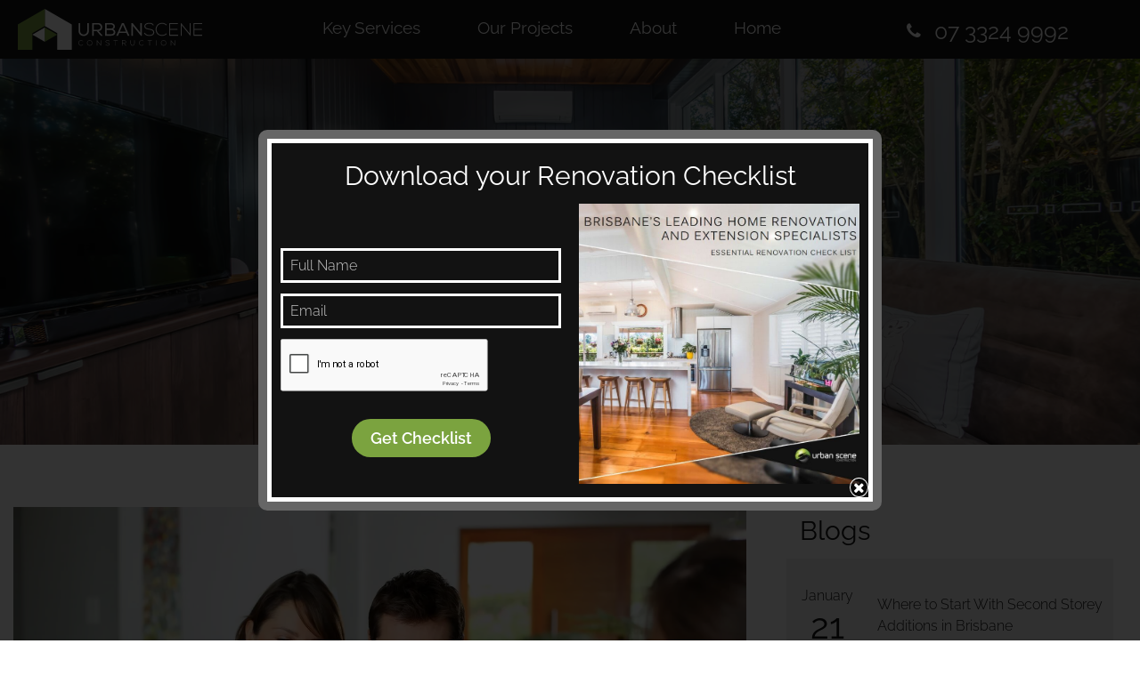

--- FILE ---
content_type: text/html; charset=UTF-8
request_url: https://urbansceneconstruction.com.au/Checklist~2281?__S=1508,2281
body_size: 4731
content:
<!DOCTYPE html><html lang="en-AU"><head><link rel="stylesheet" type="text/css" href="/~sass/0/1756935698/site.css" /><style>@font-face {font-family: 'Arapey';font-style: italic;font-display:swap;font-weight: 400;src: url(https://fonts.gstatic.com/s/arapey/v17/-W_9XJn-UDDA2RCKZeofTkY.woff2) format('woff2');}@font-face {font-family: 'Raleway';font-style: normal;font-display:swap;font-weight: 300;src: url(https://fonts.gstatic.com/s/raleway/v36/1Ptxg8zYS_SKggPN4iEgvnHyvveLxVuEorCIPrE.woff2) format('woff2');}@font-face {font-family: 'Raleway';font-style: normal;font-display:swap;font-weight: 400;src: url(https://fonts.gstatic.com/s/raleway/v36/1Ptxg8zYS_SKggPN4iEgvnHyvveLxVvaorCIPrE.woff2) format('woff2');}@font-face {font-family: 'Raleway';font-style: normal;font-display:swap;font-weight: 600;src: url(https://fonts.gstatic.com/s/raleway/v36/1Ptxg8zYS_SKggPN4iEgvnHyvveLxVsEpbCIPrE.woff2) format('woff2');}</style><script type="text/javascript">/*<![CDATA[*/
  (window.ME={}).PL="media|schedule|decor|sitemap|livecheck|fileattach|graphql|userprofile|userutil|jsmod|sass|fontawesome4|cssreset|foundation6|ckeditor4|frescojs|icon|slick|jqueryuimain|jqueryuislider|jqueryuiautocomplete|spectrumcolourpicker|jquerytagit|pagestatistics|toastr|caniuse|event|moddpdf|ssdform|mebuild2|instafeedjs|seoboost|stockman|importdata|import|admin14|buildcuststyle|googlemaps3|mebuild|ink|txemail|pikaday|timepicker|buildaction|sassyink2|buildcat|googlefonts|shipcalc|jqueryuitime15|prodorderscanner|sitedates|mebasecms|buildpage|buildform|form2|buildemail|googleanalytics|googlerecaptcha|siteverify|siteconfig|mandrill|hitstat|funnels|buildpopup|prodsimple|folio|news|sassbase|redir|back2top|prodorder|checkout2".split("|");
/*]]>*/</script><meta charset="utf-8">
    <meta name="viewport" content="width=device-width, initial-scale=1.0" />
    <meta name="robots" content="all" />
    <meta name="poweredby" content="udo" />
    <script async src="/_s/common-0e566c71e148e94e899a.js"></script>
    <script async src="/_s/vendors-node_modules_es6-promise_dist_es6-promise_js-a546d9486879bda042d4.js"></script>
    <script async src="/_s/site-6d138b2e2cf912850f17.js"></script>
    <meta name="author" content="Urban Scene Construction" />
    <title>Planning a Renovation in Brisbane</title>
    <link rel="canonical" href="https://urbansceneconstruction.com.au/Planning-a-Renovation-in-Brisbane~1508">
    <meta name="description" content="How do I start my renovation? Talk to Urban Scene Construction&#039;s expert renovators of course! We strive to make renovating in Brisbane as easy as possible. Our 17 step pain free process has all the answers you need, just click the link below." />
    <meta name="keywords" content="" />
    <meta property="og:url" content="https://urbansceneconstruction.com.au/Planning-a-Renovation-in-Brisbane~1508" />
    <meta property="og:type" content="website" />
    <meta property="og:title" content="Planning a Renovation in Brisbane" />
    <meta property="og:description" content="How do I start my renovation? Talk to Urban Scene Construction&#039;s expert renovators of course! We strive to make renovating in Brisbane as easy as possible. Our 17 step pain free process has all the answers you need, just click the link below." />
    <meta property="og:image" content="https://urbansceneconstruction.com.au/img/1328/328" />
    <meta property="og:image:type" content="image/jpeg" />
    <meta property="og:image:width" content="2016" />
    <meta property="og:image:height" content="1344" />
    <meta property="og:image:alt" content="Urban Scene Construction- Choose the right builder" />
    <meta name="twitter:card" content="summary_large_image" />
    <meta name="twitter:title" content="Planning a Renovation in Brisbane" />
    <meta name="twitter:description" content="How do I start my renovation? Talk to Urban Scene Construction&#039;s expert renovators of course! We strive to make renovating in Brisbane as easy as possible. Our 17 step pain free process has all the answers you need, just click the link below." />
    <meta property="twitter:image" content="https://urbansceneconstruction.com.au/img/1328/328" />
    <meta property="twitter:image:alt" content="Urban Scene Construction- Choose the right builder" />
    <style>:root {--clr-10636: #1b1b1bbd;--clr-10635: #e8e8e8;--clr-10634: #f2f2f2;--clr-10632: #3c3c3e;--clr-10633: #121212e6;--clr-10631: #12121299;--clr-10630: #ffffff57;--clr-10626: #68973f;--clr-10625: #121212;--clr-10629: #747577;--clr-10628: #bdd348;--clr-10627: #7ba33f;}</style><style>
  .me-PanelCol.MES45 h3 {
    transition: color 0.8s;
  }
  .me-PanelCol.MES45 .button-noshow {
    opacity: 0;
    transition: opacity 0.8s;
  }
  .me-PanelCol.MES45:hover .button-noshow {
    opacity: 1;
  }

  #thumbnailslider {
    display:block;
  }
</style>
<style>
  nav.me-RespMenu.responsive-menu a {
    padding: 5px !important;
  }
  @media screen and (max-width: 641px) {
    nav.me-RespMenu.responsive-menu a {
      padding: 5px 0 5px 60px !important;
    }
  }
  nav.me-RespMenu.responsive-menu .sub-menu a {
    padding: 0 !important;
  }
  nav.me-RespMenu.responsive-menu > .menu-item > .menu-item-wrap {
    justify-content: center;
  }
  nav.me-RespMenu.responsive-menu > .menu-item > .menu-item-wrap > a {
    flex: none;
  }
  nav.me-RespMenu.responsive-menu > .menu-item > .menu-item-wrap i {
    font-size: 30px;
  }
  nav.me-RespMenu.responsive-menu .sub-menu.show a {
    font-size: 80% !important;
    text-align: center !important;
  }

  @media screen and (max-width: 641px) {
    .logo {
      position: absolute;
      z-index: 99;
    }
  }

  .head-wrap > .row > .column {
    display: grid;
    grid-template-columns: 1fr auto 60px;
  }
  .head-wrap > .row > .column .me-Menu {
    grid-column: 1;
  }
  .head-wrap > .row > .column .me-SiteInfo {
    grid-column: 2;
    align-self: center;
    z-index: 100;
  }
  .head-wrap > .row > .column .menu-bar {
    grid-column: 3;
    z-index: 100;
  }

  @media screen and (min-width: 1024px) and (max-width: 1200px) {
    .me-Slider h1 {
      margin-top: 80px;
    }
  }

  @media screen and (min-width: 1024px) {
    .mainmenu > .menu-item > a {
      padding: 0 15px !important;
    }
  }
  @media screen and (min-width: 1200px) {
    .mainmenu > .menu-item > a {
      padding: 0 2.5vw !important;
    }
  }
  .header-sociallink{
    display:inline-block;
  }
</style>
<style>
  .g-recaptcha {
   transform: scale(0.77);
   -webkit-transform: scale(0.77);
   transform-origin: 0 0;
   -webkit-transform-origin: 0 0;
</style>
<script>
  (function (w, d, s, l, i) {
    w[l] = w[l] || [];
    w[l].push({ "gtm.start": new Date().getTime(), event: "gtm.js" });
    var f = d.getElementsByTagName(s)[0],
      j = d.createElement(s),
      dl = l != "dataLayer" ? "&l=" + l : "";
    j.async = true;
    j.src = "https://www.googletagmanager.com/gtm.js?id=" + i + dl;
    f.parentNode.insertBefore(j, f);
  })(window, document, "script", "dataLayer", "GTM-PB2P38N");
</script>
<!-- Google tag (gtag.js) -->
<script async src="https://www.googletagmanager.com/gtag/js?id=G-YP3Y6DDH1D"></script>
<script>
  window.dataLayer = window.dataLayer || [];
  function gtag(){dataLayer.push(arguments);}
  gtag('js', new Date());

  gtag('config', 'G-YP3Y6DDH1D');
  gtag('config', 'AW-1041507472');
</script>
    <script type="application/ld+json">{"@context":"http:\/\/schema.org","@graph":[{"@type":"WebPage","@id":"https:\/\/urbansceneconstruction.com.au\/Checklist~2281?__S=1508,2281,1508,1508#%7B%22id%22:2281,%22s%22:%5B340,520%5D,%22m%22:%5B600,600%5D,%22l%22:%5B700,600%5D,%22fs%22:0%7D=popup","name":"Checklist","description":"","mainEntity":[]},{"@type":"HomeAndConstructionBusiness","address":{"@type":"PostalAddress","addressLocality":"Camp Hill","addressRegion":"QLD","postalCode":"4152","streetAddress":"16 Lloyd St, Camp Hill, QLD 4152","addressCountry":"AU"},"description":"","name":"Urban Scene Construction","telephone":"07 3324 9992","image":{}}]}</script><style data-dynamic>.oJAxXDzTIKS > .row > .column{padding:10px}.MES40 input:not([type='submit']),.MES40 select,.MES40 textarea{background-color:transparent;border-color:#ffffff;border-style:solid;border-width:var(--clr-10625)px;color:#ffffff}.TlNkQygRrxQ{display:block;position:relative}.TlNkQygRrxQ img{height:100%;left:0;position:absolute;top:0;width:100%}@media screen and ( min-width: 40em ){.oJAxXDzTIKS > .row > .column{padding:15px 10px}.MES40 input:not([type='submit']),.MES40 select,.MES40 textarea{background-color:transparent;border-color:#ffffff;border-style:solid;border-width:var(--clr-10625)px;color:#ffffff}}@media screen and ( min-width: 64em ){.MES40 input:not([type='submit']),.MES40 select,.MES40 textarea{background-color:transparent;border-color:#ffffff;border-style:solid;border-width:var(--clr-10625)px;color:#ffffff}}</style>
    <script type="text/javascript">(window.ME||(window.ME={Event:[]}),window.ME.Event||(window.ME.Event=[])).push({"act":"view_blog","name":"Planning a Renovation in Brisbane"})</script>
    <script type="text/javascript">var _paq=window._paq||(window._paq=[]);var u='//matomo.udo.net.au/',d=document,g=d.createElement('script'),s=d.getElementsByTagName('script')[0];(function(){_paq.push(['setCustomUrl',"https:\/\/urbansceneconstruction.com.au\/1508" + window.location.hash],['setTrackerUrl',u+'matomo.php'],['setSiteId', '98'],['enableHeartBeatTimer', 7, 18],['trackPageView'],['enableLinkTracking']);g.type='text/javascript';g.async=true;g.src=u+'matomo.js';s.parentNode.insertBefore(g,s);})();</script>
</head><body class="screen  bldpopup"><div id="top"></div><script type="text/javascript">
    (function(url, openUrl) {
      if(!openUrl) return;
      console.log(window.location.href);
      console.log("https://urbansceneconstruction.com.au/Checklist~2281");
      if(window.location.href.indexOf(url) == 0) {
        window.location = openUrl+"#popup.open="+url;
      }
    })("https://urbansceneconstruction.com.au/Checklist~2281","https://urbansceneconstruction.com.au/Planning-a-Renovation-in-Brisbane~1508");</script><div data-pop-event="{&quot;act&quot;:&quot;open-popup&quot;,&quot;name&quot;:&quot;Checklist&quot;}"></div><div class="me-owrap me-doc"><div class="me-doc-body"><section data-layout="_none" class="me-iwrap me-ContentArea" id="UUl3dcVIIV8yBFXIsJckj8AMTAwMDExMTAxMDAx"><div data-pad="2" class="me-block me-PanelCol me-max-width MES3" id="UaXtLisggRrWeQF2gNaNMEAMTAwMDExMTAxMDAx" data-mod="MEBuild2.ParallaxScroll" data-opt="{}"><div class="underlay"></div><div class="overlay"></div><div class="row me-max-width collapse"><div class="column me-iwrap small-12 medium-order-1"><div class="overlay"></div><div class="underlay"></div><div data-pad="0" class="me-block me-Heading" id="U9BnYCQm4TYG42kU4I-PiXQMTAwMDExMTAxMDAx"><H3 class="MEC3 text-center">Download your Renovation Checklist</H3></div><div data-pad="2" class="me-block me-PanelCol me-max-width oJAxXDzTIKS" id="U-AJ8eT6hQIi8wHb0Xo_FUgMTAwMDExMTAxMDAx" data-mod="MEBuild2.ParallaxScroll" data-opt="{}"><div class="underlay"></div><div class="overlay"></div><div class="row me-max-width content-align-middle"><div class="column me-iwrap small-12 medium-6 medium-order-1"><div class="overlay"></div><div class="underlay"></div><div data-pad="2" class="me-block me-Form MES40" id="UyCRXMQv0TOOI55r6bgKfkwMTAwMDExMTAxMDAx" data-formId="2281" data-url="https://urbansceneconstruction.com.au/Checklist~2281?__S=1508,2281" data-mod="MEBuild2.FormSubmit" data-opt="{}"><form name="f2" novalidate="" data-ajax-form="" method="post" onsubmit="var frm = $(this);if(frm.data(&quot;sent&quot;) === true) return false; frm.data(&quot;sent&quot;, true);frm.addClass(&quot;form-loading&quot;).find(&quot;button[type=submit]&quot;).html(&quot;Sending...&quot;);"><input type="hidden" name="__f2" value="077214a4ac814393b0014ea1f2c3236fd846cb85963ce6e01a533d867e427dca7e38c108"><div data-pad="0" class="me-block me-FormFullName" id="U6KQExY-LSzelqOi-b7c7lgMTAwMDExMTAxMDAw" data-mod="Form2.ValidateTextInput" data-opt="{}"><div class="field-wrap me-valid"><label for="input_U6KQExY-LSzelqOi-b7c7lgMTAwMDExMTAxMDAw">Full Name</label><input type="text" id="input_U6KQExY-LSzelqOi-b7c7lgMTAwMDExMTAxMDAw" name="U6KQExY-LSzelqOi-b7c7lg" value="" autocomplete="name" placeholder="Full Name" required="required" class="field-input" /><span><span data-validation="U6KQExY-LSzelqOi-b7c7lg" class="field-errors form-error is-visible"><span data-case="required" class="error-msg">Please provide your full name</span></span></span></div></div><div data-pad="0" class="me-block me-FormEmail" id="UCfcxoy6hTv20dhHBLM-Z1gMTAwMDExMTAxMDAw" data-mod="Form2.ValidateTextInput" data-opt="{}"><div class="field-wrap me-valid"><label for="input_UCfcxoy6hTv20dhHBLM-Z1gMTAwMDExMTAxMDAw">Email</label><input type="email" id="input_UCfcxoy6hTv20dhHBLM-Z1gMTAwMDExMTAxMDAw" name="UCfcxoy6hTv20dhHBLM-Z1g" value="" autocomplete="off" placeholder="Email" required="required" class="field-input" /><span><span data-validation="UCfcxoy6hTv20dhHBLM-Z1g" class="field-errors form-error is-visible"><span data-case="required" class="error-msg">You must provide an email address</span></span></span></div></div><div data-pad="0" class="me-block me-GreCaptcha" id="UFA2E2u_LRom0CRb8obWfxgMTAwMDExMTAxMDAw" data-mod="GoogleRecaptcha.GoogleRecaptchaRuntime" data-opt="{&quot;sitekey&quot;:&quot;6LcHIpMUAAAAAGwVawXzHv50Y8vvcqSj7_R00zwi&quot;}"><div data-sitekey="6LcHIpMUAAAAAGwVawXzHv50Y8vvcqSj7_R00zwi" style="margin-bottom: 10px;" id="grc140d84da-efcb-4689-b409-16fca1b59fc6" class="g-recaptcha"></div><input type="hidden" id="input_UFA2E2u_LRom0CRb8obWfxgMTAwMDExMTAxMDAw" name="UFA2E2u_LRom0CRb8obWfxg" value="You must tick the I am not a robot checkbox" autocomplete="off" placeholder="Text Input" /><span><span data-validation="UFA2E2u_LRom0CRb8obWfxg" class="field-errors form-error is-visible"><span data-case="required" class="error-msg">I am not a robot is required</span></span></span></div><div data-pad="0" class="me-block me-FormSubmit me-Button" id="Ua3Fe1mG0TvqJsSFzGnUUpAMTAwMDExMTAxMDAw" data-align="center" data-mod="Form2.FormButtonValidate" data-opt="{}"><Button type="submit" name="Ua3Fe1mG0TvqJsSFzGnUUpA" value="SUBMIT" class="button MES47">Get Checklist</Button></div></form>
</div></div><div class="column me-iwrap small-12 medium-6 medium-order-2"><div class="overlay"></div><div class="underlay"></div><div data-pad="2" class="me-block me-Image azCikicdaVMP TlNkQygRrxQ" id="Upb6YZ_Z3R7CWIql2rFHMVgMTAwMDExMTAxMDAx"><div style="padding-top: 100% ;" class="me-Image__aspect"></div><img alt="Renovation Check List 2" src="https://urbansceneconstruction.com.au/image/xZHSsWS6lM0KKs1dQAKTAQEA/Renovation-Check-List-2.webp" srcset="https://urbansceneconstruction.com.au/image/4VGxrRphlc0KKs1dQAPMoJMBAQA/Renovation-Check-List-2.webp 160w, https://urbansceneconstruction.com.au/image/Afgpou3Flc0KKs1dQAPM8JMBAQA/Renovation-Check-List-2.webp 240w, https://urbansceneconstruction.com.au/image/l5e0GUuPlc0KKs1dQAPNAWiTAQEA/Renovation-Check-List-2.webp 360w, https://urbansceneconstruction.com.au/image/rz4EbX8Llc0KKs1dQAPNAeCTAQEA/Renovation-Check-List-2.webp 480w, https://urbansceneconstruction.com.au/image/NfIXkVJXlc0KKs1dQAPNAxeTAQEA/Renovation-Check-List-2.webp 791w" sizes="(max-width: 640px) calc(100.000vw - 20px), (max-width: 1024px) calc(50.000vw - 20px), calc(50.000vw - 20px)" data-title="Renovation Check List 2" /></div></div></div></div></div></div></div></section><div style="display:none" class="b2top__wrapper"><a aria-label="Scroll to top" href="#top" class="b2top__button"><svg viewBox="0 0 24 24" xmlns="http://www.w3.org/2000/svg"><use href="/~icon/symbol/mdi/chevron-up-circle-outline.svg#chevron-up-circle-outline" /></svg><script>(function() {function isv(event)  {
var d=document,b=d.body,r=d.documentElement,h = Math.max(b.scrollHeight,b.offsetHeight,r.clientHeight,r.scrollHeight,r.offsetHeight);
const wrap =     d.getElementsByClassName('b2top__wrapper')?.[0];
if(wrap) {
  wrap.style.display=h>1.333*window.innerHeight?'flex':'none';}
  window.addEventListener('DOMContentLoaded',isv);
  window.addEventListener('resize',isv);
}
})();
</script></a></div></div></div><noscript><img src="//matomo.udo.net.au/matomo.php?rec=1&amp;idsite=98&amp;send_image=1&amp;url=https://urbansceneconstruction.com.au/1508&amp;action_name=Planning+a+Renovation+in+Brisbane" style="border:0;" height=1 width=1 alt="Powered by Udo" /></noscript></body></html>

--- FILE ---
content_type: text/html; charset=UTF-8
request_url: https://urbansceneconstruction.com.au/Planning-a-Renovation-in-Brisbane~1508
body_size: 11815
content:
<!DOCTYPE html><html lang="en-AU"><head><link rel="stylesheet" type="text/css" href="/~sass/0/1756935698/site.css" /><style>@font-face {font-family: 'Arapey';font-style: italic;font-display:swap;font-weight: 400;src: url(https://fonts.gstatic.com/s/arapey/v17/-W_9XJn-UDDA2RCKZeofTkY.woff2) format('woff2');}@font-face {font-family: 'Raleway';font-style: normal;font-display:swap;font-weight: 300;src: url(https://fonts.gstatic.com/s/raleway/v36/1Ptxg8zYS_SKggPN4iEgvnHyvveLxVuEorCIPrE.woff2) format('woff2');}@font-face {font-family: 'Raleway';font-style: normal;font-display:swap;font-weight: 400;src: url(https://fonts.gstatic.com/s/raleway/v36/1Ptxg8zYS_SKggPN4iEgvnHyvveLxVvaorCIPrE.woff2) format('woff2');}@font-face {font-family: 'Raleway';font-style: normal;font-display:swap;font-weight: 600;src: url(https://fonts.gstatic.com/s/raleway/v36/1Ptxg8zYS_SKggPN4iEgvnHyvveLxVsEpbCIPrE.woff2) format('woff2');}</style><script type="text/javascript">/*<![CDATA[*/
  (window.ME={}).PL="media|schedule|decor|sitemap|livecheck|fileattach|graphql|userprofile|userutil|jsmod|sass|fontawesome4|cssreset|foundation6|ckeditor4|frescojs|icon|slick|jqueryuimain|jqueryuislider|jqueryuiautocomplete|spectrumcolourpicker|jquerytagit|pagestatistics|toastr|caniuse|event|moddpdf|ssdform|mebuild2|instafeedjs|seoboost|stockman|importdata|import|admin14|buildcuststyle|googlemaps3|mebuild|ink|txemail|pikaday|timepicker|buildaction|sassyink2|buildcat|googlefonts|shipcalc|jqueryuitime15|prodorderscanner|sitedates|mebasecms|buildpage|buildform|form2|buildemail|googleanalytics|googlerecaptcha|siteverify|siteconfig|mandrill|hitstat|funnels|buildpopup|prodsimple|folio|news|sassbase|redir|back2top|prodorder|checkout2".split("|");
/*]]>*/</script><meta charset="utf-8">
    <meta name="viewport" content="width=device-width, initial-scale=1.0" />
    <meta name="robots" content="all" />
    <meta name="poweredby" content="udo" />
    <script async src="/_s/common-0e566c71e148e94e899a.js"></script>
    <script async src="/_s/vendors-node_modules_es6-promise_dist_es6-promise_js-a546d9486879bda042d4.js"></script>
    <script async src="/_s/site-6d138b2e2cf912850f17.js"></script>
    <meta name="author" content="Urban Scene Construction" />
    <title>Planning a Renovation in Brisbane</title>
    <link rel="canonical" href="https://urbansceneconstruction.com.au/Planning-a-Renovation-in-Brisbane~1508">
    <meta name="description" content="How do I start my renovation? Talk to Urban Scene Construction&#039;s expert renovators of course! We strive to make renovating in Brisbane as easy as possible. Our 17 step pain free process has all the answers you need, just click the link below." />
    <meta name="keywords" content="" />
    <meta property="og:url" content="https://urbansceneconstruction.com.au/Planning-a-Renovation-in-Brisbane~1508" />
    <meta property="og:type" content="website" />
    <meta property="og:title" content="Planning a Renovation in Brisbane" />
    <meta property="og:description" content="How do I start my renovation? Talk to Urban Scene Construction&#039;s expert renovators of course! We strive to make renovating in Brisbane as easy as possible. Our 17 step pain free process has all the answers you need, just click the link below." />
    <meta property="og:image" content="https://urbansceneconstruction.com.au/img/1328/328" />
    <meta property="og:image:type" content="image/jpeg" />
    <meta property="og:image:width" content="2016" />
    <meta property="og:image:height" content="1344" />
    <meta property="og:image:alt" content="Urban Scene Construction- Choose the right builder" />
    <meta name="twitter:card" content="summary_large_image" />
    <meta name="twitter:title" content="Planning a Renovation in Brisbane" />
    <meta name="twitter:description" content="How do I start my renovation? Talk to Urban Scene Construction&#039;s expert renovators of course! We strive to make renovating in Brisbane as easy as possible. Our 17 step pain free process has all the answers you need, just click the link below." />
    <meta property="twitter:image" content="https://urbansceneconstruction.com.au/img/1328/328" />
    <meta property="twitter:image:alt" content="Urban Scene Construction- Choose the right builder" />
    <style>:root {--clr-10636: #1b1b1bbd;--clr-10635: #e8e8e8;--clr-10634: #f2f2f2;--clr-10632: #3c3c3e;--clr-10633: #121212e6;--clr-10631: #12121299;--clr-10630: #ffffff57;--clr-10626: #68973f;--clr-10625: #121212;--clr-10629: #747577;--clr-10628: #bdd348;--clr-10627: #7ba33f;}</style><style>
  .me-PanelCol.MES45 h3 {
    transition: color 0.8s;
  }
  .me-PanelCol.MES45 .button-noshow {
    opacity: 0;
    transition: opacity 0.8s;
  }
  .me-PanelCol.MES45:hover .button-noshow {
    opacity: 1;
  }

  #thumbnailslider {
    display:block;
  }
</style>
<style>
  nav.me-RespMenu.responsive-menu a {
    padding: 5px !important;
  }
  @media screen and (max-width: 641px) {
    nav.me-RespMenu.responsive-menu a {
      padding: 5px 0 5px 60px !important;
    }
  }
  nav.me-RespMenu.responsive-menu .sub-menu a {
    padding: 0 !important;
  }
  nav.me-RespMenu.responsive-menu > .menu-item > .menu-item-wrap {
    justify-content: center;
  }
  nav.me-RespMenu.responsive-menu > .menu-item > .menu-item-wrap > a {
    flex: none;
  }
  nav.me-RespMenu.responsive-menu > .menu-item > .menu-item-wrap i {
    font-size: 30px;
  }
  nav.me-RespMenu.responsive-menu .sub-menu.show a {
    font-size: 80% !important;
    text-align: center !important;
  }

  @media screen and (max-width: 641px) {
    .logo {
      position: absolute;
      z-index: 99;
    }
  }

  .head-wrap > .row > .column {
    display: grid;
    grid-template-columns: 1fr auto 60px;
  }
  .head-wrap > .row > .column .me-Menu {
    grid-column: 1;
  }
  .head-wrap > .row > .column .me-SiteInfo {
    grid-column: 2;
    align-self: center;
    z-index: 100;
  }
  .head-wrap > .row > .column .menu-bar {
    grid-column: 3;
    z-index: 100;
  }

  @media screen and (min-width: 1024px) and (max-width: 1200px) {
    .me-Slider h1 {
      margin-top: 80px;
    }
  }

  @media screen and (min-width: 1024px) {
    .mainmenu > .menu-item > a {
      padding: 0 15px !important;
    }
  }
  @media screen and (min-width: 1200px) {
    .mainmenu > .menu-item > a {
      padding: 0 2.5vw !important;
    }
  }
  .header-sociallink{
    display:inline-block;
  }
</style>
<style>
  .g-recaptcha {
   transform: scale(0.77);
   -webkit-transform: scale(0.77);
   transform-origin: 0 0;
   -webkit-transform-origin: 0 0;
</style>
<script>
  (function (w, d, s, l, i) {
    w[l] = w[l] || [];
    w[l].push({ "gtm.start": new Date().getTime(), event: "gtm.js" });
    var f = d.getElementsByTagName(s)[0],
      j = d.createElement(s),
      dl = l != "dataLayer" ? "&l=" + l : "";
    j.async = true;
    j.src = "https://www.googletagmanager.com/gtm.js?id=" + i + dl;
    f.parentNode.insertBefore(j, f);
  })(window, document, "script", "dataLayer", "GTM-PB2P38N");
</script>
<!-- Google tag (gtag.js) -->
<script async src="https://www.googletagmanager.com/gtag/js?id=G-YP3Y6DDH1D"></script>
<script>
  window.dataLayer = window.dataLayer || [];
  function gtag(){dataLayer.push(arguments);}
  gtag('js', new Date());

  gtag('config', 'G-YP3Y6DDH1D');
  gtag('config', 'AW-1041507472');
</script>
    <script type="application/ld+json">{"@context":"http:\/\/schema.org","@graph":[{"@type":"WebPage","@id":"https:\/\/urbansceneconstruction.com.au\/Planning-a-Renovation-in-Brisbane~1508","name":"Planning a Renovation in Brisbane","description":"How do I start my renovation? Talk to Urban Scene Construction's expert renovators of course! We strive to make renovating in Brisbane as easy as possible. Our 17 step pain free process has all the answers you need, just click the link below.","mainEntity":[]},{"@type":"HomeAndConstructionBusiness","address":{"@type":"PostalAddress","addressLocality":"Camp Hill","addressRegion":"QLD","postalCode":"4152","streetAddress":"16 Lloyd St, Camp Hill, QLD 4152","addressCountry":"AU"},"description":"","name":"Urban Scene Construction","telephone":"07 3324 9992","image":{}}]}</script><style data-dynamic>.BElLYurRcDVZ > .row > .column{padding:10px 0px}.aMrVyOlEGkfK > .row > .column{padding:5px 10px}.ateTblMpvshy i{font-size:250%}.aSUEcmnkDVjU{margin-left:auto;margin-right:auto}.TlNkQygRrxQ{display:block;position:relative}.TlNkQygRrxQ img{height:100%;left:0;position:absolute;top:0;width:100%}.TaJlcevujXi { max-width: 65535px }.auwLKrIhOqjS i{font-size:170%}.BEFWsxmoqeqi > .row > .column{padding:0px 10px}.me-Menu.KSlLcvJrLfH nav{display:flex;flex-direction:row;flex-wrap:wrap;justify-content:center}.me-Menu.KSlLcvJrLfH nav .menu-item{flex:0 0 auto;position:relative}.me-Menu.KSlLcvJrLfH nav .menu-item:hover > .pointer-wrap,.me-Menu.KSlLcvJrLfH nav .menu-item:hover > .sub-menu{display:block;position:absolute;text-align:center}.me-Menu.KSlLcvJrLfH nav .menu-item:hover > .pointer-wrap,.me-Menu.KSlLcvJrLfH nav .menu-item:hover > .sub-menu{left:50%;transform:translateX(-50%)}.me-Menu.KSlLcvJrLfH nav .menu-item:hover > .pointer-wrap,.me-Menu.KSlLcvJrLfH nav .menu-item:hover > .sub-menu{border-top:10px solid transparent}.me-Menu.KSlLcvJrLfH nav .menu-item:hover > .pointer-wrap > .pointer,.me-Menu.KSlLcvJrLfH nav .menu-item:hover > .sub-menu > .pointer{border-bottom:10px solid rgba(0,0,0,0.5);border-left:10px solid transparent;border-right:10px solid transparent;height:0;position:absolute;top:-10px;transform:translate(-50%);width:0}.me-Menu.KSlLcvJrLfH nav .menu-item:hover > .sub-menu > .menu-item{background-color:rgba(0,0,0, 0.5)}.me-Menu.KSlLcvJrLfH nav .menu-item > .pointer-wrap,.me-Menu.KSlLcvJrLfH nav .menu-item > .sub-menu{display:none;min-width:300px;z-index:10}.me-Menu.KSlLcvJrLfH nav .menu-item > .pointer-wrap .menu-item > .pointer-wrap,.me-Menu.KSlLcvJrLfH nav .menu-item > .sub-menu .menu-item > .sub-menu{left:0;top:0;transform:translateX(100%)}.me-Menu.KSlLcvJrLfH nav .menu-item > .pointer-wrap .menu-item > .pointer-wrap .pointer,.me-Menu.KSlLcvJrLfH nav .menu-item > .sub-menu .menu-item > .sub-menu .pointer{border:0}.me-Menu.KSlLcvJrLfH nav a{display:block;padding:5px}.acovWAYvPWuG{margin-left:0;margin-right:auto}.BKzgqvtHToyC { max-width: 65535px }.arwCXMPaoUtm > .column{padding:15px 10px}.cujjimAvtpr > .column{padding:20px 15px}.BlmaOtISQheI{margin-left:auto;margin-right:auto}.MgqtcDokfyZ { max-width: 2016px }.aTyzhlYHHBLM > .row > .column{padding:10px 15px}.GfBNEilMBGa > .row > .column{padding:0px}.asAWiHtcTyEm > .row > .column{padding:0px 10px}.sCxalyWSDcl > .column{padding:0px 5px}.abrcZGTWQPJq > .row > .column{padding:3px}.me-Menu.XzBIfneveJZ nav{display:flex;flex-direction:column;flex-wrap:wrap;text-align:left}.me-Menu.XzBIfneveJZ nav .menu-item{flex:0 0 auto;position:relative;width:100%}.me-Menu.XzBIfneveJZ nav .menu-item:hover > .pointer-wrap,.me-Menu.XzBIfneveJZ nav .menu-item:hover > .sub-menu{display:block;position:absolute;text-align:center}.me-Menu.XzBIfneveJZ nav .menu-item:hover > .pointer-wrap,.me-Menu.XzBIfneveJZ nav .menu-item:hover > .sub-menu{left:100%;top:50%;transform:translate(-50%)}.me-Menu.XzBIfneveJZ nav .menu-item:hover > .sub-menu > .menu-item{background-color:rgba(0,0,0, 0.5)}.me-Menu.XzBIfneveJZ nav .menu-item:last-child{border:0 !important}.me-Menu.XzBIfneveJZ nav .menu-item > .pointer-wrap,.me-Menu.XzBIfneveJZ nav .menu-item > .sub-menu{display:none;min-width:300px;z-index:10}.me-Menu.XzBIfneveJZ nav a{display:block;padding:5px}.aJghzlgFCifK > .row > .column{padding:0px 15px}.BBZyjTOeUMgd { max-width: 65535px }.me-Menu.BlGZjNVNxfog nav{display:flex;flex-direction:row;flex-wrap:wrap;justify-content:flex-start}.me-Menu.BlGZjNVNxfog nav .menu-item{flex:0 0 auto;position:relative}.me-Menu.BlGZjNVNxfog nav .menu-item:hover > .pointer-wrap,.me-Menu.BlGZjNVNxfog nav .menu-item:hover > .sub-menu{display:block;position:absolute;text-align:center}.me-Menu.BlGZjNVNxfog nav .menu-item:hover > .pointer-wrap,.me-Menu.BlGZjNVNxfog nav .menu-item:hover > .sub-menu{left:50%;transform:translateX(-50%)}.me-Menu.BlGZjNVNxfog nav .menu-item:hover > .pointer-wrap,.me-Menu.BlGZjNVNxfog nav .menu-item:hover > .sub-menu{border-top:10px solid transparent}.me-Menu.BlGZjNVNxfog nav .menu-item:hover > .pointer-wrap > .pointer,.me-Menu.BlGZjNVNxfog nav .menu-item:hover > .sub-menu > .pointer{border-bottom:10px solid rgba(0,0,0,0.5);border-left:10px solid transparent;border-right:10px solid transparent;height:0;position:absolute;top:-10px;transform:translate(-50%);width:0}.me-Menu.BlGZjNVNxfog nav .menu-item:hover > .sub-menu > .menu-item{background-color:rgba(0,0,0, 0.5)}.me-Menu.BlGZjNVNxfog nav .menu-item > .pointer-wrap,.me-Menu.BlGZjNVNxfog nav .menu-item > .sub-menu{display:none;min-width:300px;z-index:10}.me-Menu.BlGZjNVNxfog nav .menu-item > .pointer-wrap .menu-item > .pointer-wrap,.me-Menu.BlGZjNVNxfog nav .menu-item > .sub-menu .menu-item > .sub-menu{left:0;top:0;transform:translateX(100%)}.me-Menu.BlGZjNVNxfog nav .menu-item > .pointer-wrap .menu-item > .pointer-wrap .pointer,.me-Menu.BlGZjNVNxfog nav .menu-item > .sub-menu .menu-item > .sub-menu .pointer{border:0}.me-Menu.BlGZjNVNxfog nav a{display:block;padding:5px}.awhmgpZUALl i{font-size:200%}.aQCrQKFDWaXT{text-align:center}.aXJGnrfLUxKn{align-self:center;display:inline-flex}.aXJGnrfLUxKn svg{bottom:-0.35em;fill:currentColor;height:1.65em;padding:0 5px;position:relative;width:auto}@media screen and ( min-width: 40em ){.auwLKrIhOqjS i{font-size:200%}.BEFWsxmoqeqi > .row > .column{padding:0px 20px}.arwCXMPaoUtm > .column{padding:0px 20px}.awhmgpZUALl i{font-size:250%}.aQCrQKFDWaXT{text-align:right}}@media screen and ( min-width: 64em ){.aSUEcmnkDVjU{margin-left:0;margin-right:auto}.auwLKrIhOqjS i{font-size:140%}.arwCXMPaoUtm > .column{padding:0px 30px}.cujjimAvtpr > .column{padding:30px 15px}.aJghzlgFCifK > .row > .column{padding:0px 50px 0px 0px}}</style>
    <script type="text/javascript">(window.ME||(window.ME={Event:[]}),window.ME.Event||(window.ME.Event=[])).push({"act":"view_blog","name":"Planning a Renovation in Brisbane"})</script>
    <script type="text/javascript">var _paq=window._paq||(window._paq=[]);var u='//matomo.udo.net.au/',d=document,g=d.createElement('script'),s=d.getElementsByTagName('script')[0];(function(){_paq.push(['setCustomUrl',"https:\/\/urbansceneconstruction.com.au\/1508" + window.location.hash],['setTrackerUrl',u+'matomo.php'],['setSiteId', '98'],['enableHeartBeatTimer', 7, 18],['trackPageView'],['enableLinkTracking']);g.type='text/javascript';g.async=true;g.src=u+'matomo.js';s.parentNode.insertBefore(g,s);})();</script>
</head><body class="screen  blog"><div id="top"></div><!-- Clearing View  --><div class="me-owrap me-doc"><div class="me-doc-body"><section data-layout="_none" class="me-iwrap me-ContentArea" id="Us61yjhv5VLGFT4doknVCagMTAxMTExMDAxMDA"><div data-pad="2" class="me-block me-StickyPanel BElLYurRcDVZ MES3" id="UFyopPa8yRIeHLAxDjKhyCwMTAxMTExMDAxMDA" data-mode="3" data-large-mode="2" data-type="head" data-mod="MEBuild2.StickyPanel" data-opt="{&quot;id&quot;:&quot;UFyopPa8yRIeHLAxDjKhyCwMTAxMTExMDAxMDA&quot;,&quot;mode&quot;:&quot;head&quot;,&quot;sticky&quot;:{&quot;s&quot;:3,&quot;m&quot;:3,&quot;l&quot;:2},&quot;scrollUp&quot;:3,&quot;scrollDown&quot;:54}"><div class="underlay"></div><div class="overlay"></div><div class="row"><div class="column me-iwrap small-12 medium-order-1"><div class="overlay"></div><div class="underlay"></div><div data-pad="2" class="me-block me-PanelCol hide-for-large me-max-width aMrVyOlEGkfK" id="UW1fgE_NiSbKM2rDMKf3rhwMTAxMTExMDAxMDA" data-mod="MEBuild2.ParallaxScroll" data-opt="{}"><div class="underlay"></div><div class="overlay"></div><div class="row me-max-width content-align-middle"><div class="column me-iwrap small-2 medium-order-1"><div class="overlay"></div><div class="underlay"></div><div data-pad="2" class="me-block me-Icon hide-for-large ateTblMpvshy" id="UIQteeojyQYS7HkCMUjyCngMTAxMTExMDAxMDA"><figure><a href="https://urbansceneconstruction.com.au/Main-Menu-Popup~20?__S=1508,20#%7B%22id%22:20,%22s%22:%5B10000,10000%5D,%22m%22:%5B10000,10000%5D,%22l%22:%5B10000,10000%5D,%22fs%22:1%7D=popup" target="" class="MEC3"><i style="color: #ffffff;" class="fa fa-fw fa-bars text-left text-large-right"></i></a></figure></div></div><div class="column me-iwrap small-8 medium-order-2"><div class="overlay"></div><div class="underlay"></div><div data-pad="2" class="me-block me-Image TaJlcevujXi aSUEcmnkDVjU TlNkQygRrxQ" id="UXn2WuP_gSxOzYr-3DUqX6gMTAxMTExMDAxMDA"><a href="https://urbansceneconstruction.com.au/" target=""><div style="padding-top: 22.23697% ;" class="me-Image__aspect"></div><img alt="UrbanScene White Text Horizontal Logo" src="https://urbansceneconstruction.com.au/image/dv7JWa65k80nY81XrgA/UrbanScene-White-Text-Horizontal-Logo.svg" srcset="https://urbansceneconstruction.com.au/image/gBIbUDwplM0nY81XrgHNQAA/UrbanScene-White-Text-Horizontal-Logo.svg 16384w" sizes="calc(66.667vw - 20px)" data-title="UrbanScene White Text Horizontal Logo" /></a></div></div><div class="column me-iwrap small-2 medium-order-3"><div class="overlay"></div><div class="underlay"></div><div data-pad="2" class="me-block me-Icon hide-for-large auwLKrIhOqjS" id="UCU7eHbwRSYKupMh2S259owMTAxMTExMDAxMDA"><figure><a href="tel:+61733249992" target="_blank" class="MEC3"><i style="color: #ffffff;" class="fa fa-fw fa-phone text-right"></i></a></figure></div></div></div></div><div data-pad="2" class="me-block me-PanelCol show-for-large BEFWsxmoqeqi" id="UuRCH91-KR7abYBCJDn2HtAMTAxMTExMDAxMDA" data-mod="MEBuild2.ParallaxScroll" data-opt="{}"><div class="underlay"></div><div class="overlay"></div><div class="row"><div class="column me-iwrap small-12 medium-order-1"><div class="overlay"></div><div class="underlay"></div><div data-pad="2" class="me-block me-PanelCol" id="U-hiZFmK1R1GYusslwHVH6AMTAxMTExMDAxMDA" data-mod="MEBuild2.ParallaxScroll" data-opt="{}"><div class="underlay"></div><div class="overlay"></div><div class="row collapse content-align-middle"><div class="column me-iwrap small-12 medium-7 large-10 medium-order-2"><div class="overlay"></div><div class="underlay"></div><div data-pad="2" class="me-block me-PanelCol head-wrap me-max-width" id="UDhVKdJHXQcS-aAVsA2ixbwMTAxMTExMDAxMDA" data-mod="MEBuild2.ParallaxScroll" data-opt="{}"><div class="underlay"></div><div class="overlay"></div><div class="row me-max-width collapse content-align-middle"><div class="column me-iwrap small-12 medium-order-1"><div class="overlay"></div><div class="underlay"></div><div data-pad="2" class="me-block me-Menu show-for-large KSlLcvJrLfH" id="U5BHnToBsSfOXCBBI0hSzqAMTAxMTExMDAxMDA" data-mod="MEBuild2.Menu" data-opt="{}"><nav class="me-Menu MES32 mainmenu"><div class="menu-item MEC32"><a href="https://urbansceneconstruction.com.au/Renovations-Extensions~37" target="" class="MEC32">Key Services</a><div class="sub-menu"><div class="top-spacer"></div><div class="menu-item MEC32"><a href="https://urbansceneconstruction.com.au/Renovations-Extensions~37" target="" class="MEC32">Renovations & Extensions</a></div><div class="menu-item MEC32"><a href="https://urbansceneconstruction.com.au/Second-Story-Additions~189" target="" class="MEC32">Second Story Additions</a></div><div class="menu-item MEC32"><a href="https://urbansceneconstruction.com.au/Queenslander-Renovations~191" target="" class="MEC32">Queenslander Renovations</a></div><div class="menu-item MEC32"><a href="https://urbansceneconstruction.com.au/Design-and-Planning~194" target="" class="MEC32">Design and Planning</a></div><div class="menu-item MEC32"><a href="https://urbansceneconstruction.com.au/Raise-and-Build-Under~10640" target="" class="MEC32">Raise and Build Under</a></div><div class="menu-item MEC32"><a href="https://urbansceneconstruction.com.au/The-Process-of-Renovating~513" target="" class="MEC32">The Process of Renovating </a></div><div class="bottom-spacer"></div></div></div><div class="menu-item MEC32"><a href="https://urbansceneconstruction.com.au/Our-Projects~199" target="" class="MEC32">Our Projects</a></div><div class="menu-item MEC32"><a href="https://urbansceneconstruction.com.au/About-Urban-Scene~195" target="" class="MEC32">About</a><div class="sub-menu"><div class="top-spacer"></div><div class="menu-item MEC32"><a href="https://urbansceneconstruction.com.au/About-Urban-Scene~195" target="" class="MEC32">About Urban Scene </a></div><div class="menu-item MEC32"><a href="https://urbansceneconstruction.com.au/Frequently-Asked-Questions~265" target="" class="MEC32">Frequently Asked Questions</a></div><div class="menu-item MEC32"><a href="https://urbansceneconstruction.com.au/Our-Commitment-to-you~233" target="" class="MEC32">Our Commitment to you</a></div><div class="menu-item MEC32"><a href="https://urbansceneconstruction.com.au/The-Urban-Scene-Team~196" target="" class="MEC32">The Urban Scene Team</a></div><div class="menu-item MEC32"><a href="https://urbansceneconstruction.com.au/Our-Suppliers~1666" target="" class="MEC32">Our Suppliers</a></div><div class="menu-item MEC32"><a href="https://urbansceneconstruction.com.au/Why-Urban-Scene~197" target="" class="MEC32">Why Urban Scene</a></div><div class="menu-item MEC32"><a href="https://urbansceneconstruction.com.au/Contact-Urban-Scene~262" target="" class="MEC32">Contact Urban Scene </a></div><div class="menu-item MEC32"><a href="https://urbansceneconstruction.com.au/Our-Blog~1502" target="" class="MEC32">Our Blog</a></div><div class="menu-item MEC32"><a href="https://urbansceneconstruction.com.au/Reviews~1651" target="" class="MEC32">Reviews</a></div><div class="menu-item MEC32"><a href="https://urbansceneconstruction.com.au/Privacy-Policy~10481" target="" class="MEC32">Privacy Policy</a></div><div class="bottom-spacer"></div></div></div><div class="menu-item MEC32"><a href="https://urbansceneconstruction.com.au/" target="" class="MEC32">Home</a></div></nav></div><div data-pad="1" class="me-block me-SiteInfo hide-phone show-for-medium" id="Uib_a9tQNTBmrG2KkdLpbLgMTAxMTExMDAxMDA"><div class="MEC3 text-left large-text-right"><div data-align="h"><div style=""><i class="fa fa-fw fa-phone"></i></div><H4 class="MEC3"><a href="tel:07 3324 9992" onclick="ME.Event.push({&quot;act&quot;:&quot;phone&quot;,&quot;name&quot;:&quot;07 3324 9992&quot;,&quot;cat&quot;:&quot;contact&quot;});" class="MEC3">07 3324 9992</a></H4></div></div><style type="text/css">#Uib_a9tQNTBmrG2KkdLpbLgMTAxMTExMDAxMDA > div > div > div { font-size: 100%; display:flex; margin-right: 10px;}
@media screen and ( min-width: 64em ) { #Uib_a9tQNTBmrG2KkdLpbLgMTAxMTExMDAxMDA > div > div > div { font-size: 125%;}
;#Uib_a9tQNTBmrG2KkdLpbLgMTAxMTExMDAxMDA > div > div > div { margin-right: 10px;}

</style></div><div data-pad="2" class="me-block me-PanelCol menu-bar hide-for-large me-max-width MES18" id="UMTGCKQCoTaq_9hG85r9grgMTAxMTExMDAxMDA" data-mod="MEBuild2.ParallaxScroll" data-opt="{}"><div class="underlay"></div><div class="overlay"></div><div class="row me-max-width collapse"><div class="column me-iwrap small-12 medium-order-1"><div class="overlay"></div><div class="underlay"></div></div></div></div></div></div></div></div><div class="column me-iwrap small-12 medium-5 large-2 medium-order-1"><div class="overlay"></div><div class="underlay"></div><div data-pad="2" class="me-block me-Image logo BKzgqvtHToyC acovWAYvPWuG TlNkQygRrxQ" id="U1OGr8IwlSFSumhR5x6Pq2AMTAxMTExMDAxMDA"><a href="https://urbansceneconstruction.com.au/" target=""><div style="padding-top: 22.23697% ;" class="me-Image__aspect"></div><img alt="UrbanScene White Text Horizontal Logo" src="https://urbansceneconstruction.com.au/image/dv7JWa65k80nY81XrgA/UrbanScene-White-Text-Horizontal-Logo.svg" srcset="https://urbansceneconstruction.com.au/image/gBIbUDwplM0nY81XrgHNQAA/UrbanScene-White-Text-Horizontal-Logo.svg 16384w" sizes="(max-width: 640px) calc(100.000vw - 20px), (max-width: 1024px) calc(41.667vw - 17px), calc(16.667vw - 7px)" data-title="UrbanScene White Text Horizontal Logo" /></a></div></div></div></div></div></div></div><div data-pad="2" class="me-block me-CustomCode" id="U-Bpknf-vTrW0mS8ZaAjC8AMTAxMTExMDAxMDA"><script type="text/javascript">/*<![CDATA[*/ try {(function () {
  var el = document
    .getElementsByClassName("hide-phone")[0]
    .getElementsByTagName("a")[0];
  document
    .getElementsByClassName("hide-phone")[0]
    .getElementsByClassName("link-disable")[0].className = "MEC3";
  var fullText = el.innerText;
  el.innerText = fullText.replace(/\d\d\d\d$/, "....");
  function click(e) {
    el.innerText = fullText;
    ME.Event.event("contact", "phone", "", fullText);
  }
  el.onclick = click;
});
} catch(e) { console.error("Immediate Script Exception"); console.error(e) }/*]]>*/</script></div><div data-pad="2" class="me-block me-MultiCol show-for-large row arwCXMPaoUtm content-align-middle" id="UbsaAy7iRRLK4g9rtaKKyOAMTAxMTExMDAxMDA"><div class="column me-iwrap small-9 medium-4 large-3 medium-order-1"><div class="overlay"></div><div class="underlay"></div></div><div class="column me-iwrap small-3 medium-2 medium-order-3"><div class="overlay"></div><div class="underlay"></div></div><div class="column me-iwrap small-12 medium-6 large-7 medium-order-2"><div class="overlay"></div><div class="underlay"></div></div></div><div data-pad="2" class="me-block me-PanelCol" id="Uq8ZjOtnMSTijhbHxWYFgVAMTAxMTExMDAxMDA" data-mod="MEBuild2.ParallaxScroll" data-opt="{}"><div class="underlay"></div><div class="overlay"></div><div class="row collapse"><div class="column me-iwrap small-12 medium-order-1"><div class="overlay"></div><div class="underlay"></div><div data-pad="2" class="me-block me-MenuResp" id="UOThLcC_PRb2CnQjuhRYNJgMTAxMTExMDAxMDA" data-mod="MEBuild2.MenuResp" data-opt="{}"></div></div></div></div></div></div></div><!-- Clearing View  --><section data-layout="Content" class="me-iwrap me-ContentArea" id="UJ0kXIzXFULOAikYHiHJDTQMTAxMTExMDAxMDA"><div data-pad="2" class="me-block me-StickyPanel" id="UhlOtivhtR661sUrm6ZBR7QMTAxMTExMDAxMDA" data-type="head" data-mod="MEBuild2.StickyPanel" data-opt="{&quot;id&quot;:&quot;UhlOtivhtR661sUrm6ZBR7QMTAxMTExMDAxMDA&quot;,&quot;mode&quot;:&quot;head&quot;,&quot;sticky&quot;:{&quot;s&quot;:0,&quot;m&quot;:0,&quot;l&quot;:0},&quot;scrollUp&quot;:0,&quot;scrollDown&quot;:0}"><div class="underlay"></div><div class="overlay"></div><div class="row collapse"><div class="column me-iwrap small-12 medium-order-1"><div class="overlay"></div><div class="underlay"></div><div data-pad="2" class="me-block me-PanelCol MES24" id="U1Ao4hDyJTtufqDzkgYiX1AMTAxMTExMDAxMDA" data-mod="MEBuild2.ParallaxScroll" data-opt="{}"><div style="background-image: url(https://urbansceneconstruction.com.au/img/24186/76);" class="underlay"></div><div class="overlay"></div><div class="row content-align-middle"><div class="column me-iwrap small-12 medium-order-1"><div class="overlay"></div><div class="underlay"></div><div data-pad="2" class="me-block me-MultiCol row collapse content-align-middle" id="Uymk6c0SDTJOc29-JjkAGhwMTAxMTExMDAxMDA"><div class="column me-iwrap small-12 medium-order-1"><div class="overlay"></div><div class="underlay"></div><div data-pad="0" class="me-block me-Heading" id="UH7K8N5_wRKqFlyQ9wSyP-wMTAxMTExMDAxMDA"><H1 class="MEC24 text-center">Our Blog</H1></div></div></div></div></div></div></div></div></div><div data-pad="0" class="me-block me-MultiCol row cujjimAvtpr me-max-width height-screen" id="UA5b9D18kSpCRS6C4FbfIWQMTAxMTExMDAxMDA"><div class="column me-iwrap small-12 medium-6 large-8 medium-order-1"><div class="overlay"></div><div class="underlay"></div><div data-pad="0" class="me-block me-Image MgqtcDokfyZ BlmaOtISQheI TlNkQygRrxQ" id="USL2bfiChTKWQY9aa9SePVgMTAxMTExMDAxMDA"><div style="padding-top: 66.66666% ;" class="me-Image__aspect"></div><img alt="Urban Scene Construction- Choose the right builder" src="https://urbansceneconstruction.com.au/image/WlRNmS1yk80BSM0FMAA/Urban-Scene-Construction-Choose-the-right-builder.webp" srcset="https://urbansceneconstruction.com.au/image/oNkFa4zvlM0BSM0FMAHMoA/Urban-Scene-Construction-Choose-the-right-builder.webp 160w, https://urbansceneconstruction.com.au/image/0f8cS4EjlM0BSM0FMAHM8A/Urban-Scene-Construction-Choose-the-right-builder.webp 240w, https://urbansceneconstruction.com.au/image/4uReBrAnlM0BSM0FMAHNAWg/Urban-Scene-Construction-Choose-the-right-builder.webp 360w, https://urbansceneconstruction.com.au/image/FeQK8DSblM0BSM0FMAHNAeA/Urban-Scene-Construction-Choose-the-right-builder.webp 480w, https://urbansceneconstruction.com.au/image/3Hpp_KWnlM0BSM0FMAHNAoA/Urban-Scene-Construction-Choose-the-right-builder.webp 640w, https://urbansceneconstruction.com.au/image/i_KIqFrIlM0BSM0FMAHNAyA/Urban-Scene-Construction-Choose-the-right-builder.webp 800w, https://urbansceneconstruction.com.au/image/vowBFveElM0BSM0FMAHNA8A/Urban-Scene-Construction-Choose-the-right-builder.webp 960w, https://urbansceneconstruction.com.au/image/RenIp9wSlM0BSM0FMAHNBQA/Urban-Scene-Construction-Choose-the-right-builder.webp 1280w, https://urbansceneconstruction.com.au/image/swLykU3XlM0BSM0FMAHNBkA/Urban-Scene-Construction-Choose-the-right-builder.webp 1600w, https://urbansceneconstruction.com.au/image/TmAulh-MlM0BSM0FMAHNB-A/Urban-Scene-Construction-Choose-the-right-builder.webp 2016w" sizes="(max-width: 640px) 1570px, (max-width: 1024px) 770px, (min-width: 1600px) 1037px, 1037px" data-title="Urban Scene Construction- Choose the right builder" /></div><div data-pad="0" class="me-block me-CustomCode" id="U_KSYHA8oRpi3xWhddXpqugMTAxMTExMDAxMDA">
<div data-a2a-icon-color="#999999" class="a2a_kit a2a_kit_size_32 a2a_default_style">
  <a href="https://www.addtoany.com/share" target="" class="a2a_dd MECB"></a>
  <a class="a2a_button_facebook MECB"></a>
  <a class="a2a_button_twitter MECB"></a>
  <a class="a2a_button_pinterest MECB"></a>
  <a class="a2a_button_email MECB"></a>
</div>
<script async="" src="https://static.addtoany.com/menu/page.js"></script>

</div><div data-pad="0" class="me-block me-Field" id="UGvf0QhIRSfKSEsLw8cT8vQMTAxMTExMDAxMDA"><H1 data-field="title" class="MECB">Planning a Renovation in Brisbane</H1></div><div data-pad="0" class="me-block me-PanelCol me-max-width" id="Umz9Btl_mR1CRlW2YRYsLugMTAxMTExMDAxMDA" data-mod="MEBuild2.ParallaxScroll" data-opt="{}"><div class="underlay"></div><div class="overlay"></div><div class="row me-max-width collapse"><div class="column me-iwrap small-12 medium-order-1"><div class="overlay"></div><div class="underlay"></div><!-- Clearing View  --><section data-layout="Content" class="me-iwrap me-ContentArea" id="UG65J9IW-X6yFL-cXsxiMCQMTAxMTExMDAxMDA"><div data-pad="1" class="me-block me-CKEditor" id="Ubm2OzAGiQzG1gNvmiyKyxwMTAxMTExMDAxMDA">
<p class="MECB">How do I start my renovation? </p>

<p class="MECB">Planning a renovation in Brisbane has never been easier with our complete guide to the renovation process, Urban Scene Construction have you covered. Our friendly licensed staff are available to answer your questions and get started with your project now. </p>

<p class="MECB">Whether you’re looking to maximize space, add bedrooms, update your kitchen or bathroom to create a fresh new modern look or add value to your home, we can accommodate all custom designs using only the best products, materials, fixtures and fittings. </p>

<p class="MECB">We service all of Brisbane with exceptional renovations and extensions, providing industry leading services and very clear communication throughout the process with a company you can trust will ensure your project is stress free. For the easy step by step process click below.</p>
</div><div data-pad="0" class="me-block me-Button" id="UFTH5wE-KSWejMOybVw3CPwMTAxMTExMDAxMDA" data-align="left"><a href="https://urbansceneconstruction.com.au/The-Process-of-Renovating~513" target="" class="button MES16">Learn More About How We Can Help!</a><script type="text/javascript">/*<![CDATA[*/
var el = document.getElementById('UFTH5wE-KSWejMOybVw3CPwMTAxMTExMDAxMDA').getElementsByClassName('button'); if(el.length) el.item(0).addEventListener('click', function(e) { ME.Event.push({"act":"click","name":"Learn More About How We Can Help!","cat":"button"});})
/*]]>*/</script></div></section></div></div></div><div data-pad="0" class="me-block me-FilterContent" id="U9HkVzxzdQ4Kpl2kBUnupRAMTAxMTExMDAxMDA"></div></div><div class="column me-iwrap small-12 medium-6 large-4 medium-order-2"><div class="overlay"></div><div class="underlay"></div><div data-pad="0" class="me-block me-PanelCol me-max-width" id="UMWFSsLE7S-a3q_pQIrAzuwMTAxMTExMDAxMDA" data-mod="MEBuild2.ParallaxScroll" data-opt="{}"><div class="underlay"></div><div class="overlay"></div><div class="row me-max-width"><div class="column me-iwrap small-12 medium-order-1"><div class="overlay"></div><div class="underlay"></div><div data-pad="2" class="me-block me-PanelCol me-max-width aTyzhlYHHBLM" id="UJN8JHAafSMODHRy-fxHM3gMTAxMTExMDAxMDA" data-mod="MEBuild2.ParallaxScroll" data-opt="{}"><div class="underlay"></div><div class="overlay"></div><div class="row me-max-width"><div class="column me-iwrap small-12 medium-order-1"><div class="overlay"></div><div class="underlay"></div><div data-pad="2" class="me-block me-Heading" id="UsKfMBWDRRcquZr2mw1f4BAMTAxMTExMDAxMDA"><H3 class="MECB">Blogs</H3></div></div></div></div><div data-pad="2" class="me-block me-FilterContent" id="Ug9kd1Bu5Q-iyf0tz8aeYuQMTAxMTExMDAxMDA"><div class="row collapse me-max-width"><div class="column small-12"></div></div><div class="row content-body collapse me-max-width small-up-1"><div class="column item "><div data-pad="1" class="me-block me-PanelCol me-max-width GfBNEilMBGa MES44" id="Uqcy59OLCSnGxf_GTpwArcgMTEwMDAxMDExMDEwMDA" data-mod="MEBuild2.ParallaxScroll" data-opt="{}"><div class="underlay"></div><div class="overlay"></div><div class="row me-max-width content-align-middle"><div class="column me-iwrap small-12 medium-order-1"><div class="overlay"></div><div class="underlay"></div><div data-pad="2" class="me-block me-PanelCol me-max-width asAWiHtcTyEm MES44" id="Ui1Odl2LwT161-Sgjrq3PRAMTEwMDAxMDExMDEwMDA" data-mod="MEBuild2.ParallaxScroll" data-opt="{}"><div class="underlay"></div><div class="overlay"></div><div class="row me-max-width content-align-middle"><div class="column me-iwrap small-2 large-3 medium-order-1"><div class="overlay"></div><div class="underlay"></div><div data-pad="2" class="me-block me-PanelCol me-max-width MES37" id="U7PsZxGJ6SJKgWuRVe5KpZQMTEwMDAxMDExMDEwMDA" data-mod="MEBuild2.ParallaxScroll" data-opt="{}"><div class="underlay"></div><div class="overlay"></div><div class="row me-max-width collapse"><div class="column me-iwrap small-12 medium-order-1"><div class="overlay"></div><div class="underlay"></div><div data-pad="2" class="me-block me-Field" id="U0cDucO3zReytOl4vbMnsWQMTEwMDAxMDExMDEwMDA"><div data-field="blogdatemonth" class="MEC37 text-center">January</div></div><div data-pad="2" class="me-block me-Field news-day" id="Ule07sr2MSfqdq5xSfJxZMgMTEwMDAxMDExMDEwMDA"><H1 data-field="blogdateday" class="MEC37 text-center">21</H1></div></div></div></div></div><div class="column me-iwrap small-10 large-9 medium-order-2"><div class="overlay"></div><div class="underlay"></div><div data-pad="2" class="me-block me-Field" id="Ut2Iln2iqQba2F4OiGGvvwAMTEwMDAxMDExMDEwMDA"><div data-field="title" class="MEC44">Where to Start With Second Storey Additions in Brisbane</div></div></div></div><a href="https://urbansceneconstruction.com.au/where-to-start-second-storey-additions" target="" class="panel-link"></a></div></div></div></div></div><div class="column item "><div data-pad="1" class="me-block me-PanelCol me-max-width GfBNEilMBGa MES44" id="Uqcy59OLCSnGxf_GTpwArcgMTEwMDAxMDEwMDEwMDA" data-mod="MEBuild2.ParallaxScroll" data-opt="{}"><div class="underlay"></div><div class="overlay"></div><div class="row me-max-width content-align-middle"><div class="column me-iwrap small-12 medium-order-1"><div class="overlay"></div><div class="underlay"></div><div data-pad="2" class="me-block me-PanelCol me-max-width asAWiHtcTyEm MES44" id="Ui1Odl2LwT161-Sgjrq3PRAMTEwMDAxMDEwMDEwMDA" data-mod="MEBuild2.ParallaxScroll" data-opt="{}"><div class="underlay"></div><div class="overlay"></div><div class="row me-max-width content-align-middle"><div class="column me-iwrap small-2 large-3 medium-order-1"><div class="overlay"></div><div class="underlay"></div><div data-pad="2" class="me-block me-PanelCol me-max-width MES37" id="U7PsZxGJ6SJKgWuRVe5KpZQMTEwMDAxMDEwMDEwMDA" data-mod="MEBuild2.ParallaxScroll" data-opt="{}"><div class="underlay"></div><div class="overlay"></div><div class="row me-max-width collapse"><div class="column me-iwrap small-12 medium-order-1"><div class="overlay"></div><div class="underlay"></div><div data-pad="2" class="me-block me-Field" id="U0cDucO3zReytOl4vbMnsWQMTEwMDAxMDEwMDEwMDA"><div data-field="blogdatemonth" class="MEC37 text-center">January</div></div><div data-pad="2" class="me-block me-Field news-day" id="Ule07sr2MSfqdq5xSfJxZMgMTEwMDAxMDEwMDEwMDA"><H1 data-field="blogdateday" class="MEC37 text-center">14</H1></div></div></div></div></div><div class="column me-iwrap small-10 large-9 medium-order-2"><div class="overlay"></div><div class="underlay"></div><div data-pad="2" class="me-block me-Field" id="Ut2Iln2iqQba2F4OiGGvvwAMTEwMDAxMDEwMDEwMDA"><div data-field="title" class="MEC44">How to Tell If Your Home Needs Professional Renovation Help</div></div></div></div><a href="https://urbansceneconstruction.com.au/tell-home-needs-professional-renovation-help" target="" class="panel-link"></a></div></div></div></div></div><div class="column item "><div data-pad="1" class="me-block me-PanelCol me-max-width GfBNEilMBGa MES44" id="Uqcy59OLCSnGxf_GTpwArcgMTEwMDAxMDAwMTAxMDE" data-mod="MEBuild2.ParallaxScroll" data-opt="{}"><div class="underlay"></div><div class="overlay"></div><div class="row me-max-width content-align-middle"><div class="column me-iwrap small-12 medium-order-1"><div class="overlay"></div><div class="underlay"></div><div data-pad="2" class="me-block me-PanelCol me-max-width asAWiHtcTyEm MES44" id="Ui1Odl2LwT161-Sgjrq3PRAMTEwMDAxMDAwMTAxMDE" data-mod="MEBuild2.ParallaxScroll" data-opt="{}"><div class="underlay"></div><div class="overlay"></div><div class="row me-max-width content-align-middle"><div class="column me-iwrap small-2 large-3 medium-order-1"><div class="overlay"></div><div class="underlay"></div><div data-pad="2" class="me-block me-PanelCol me-max-width MES37" id="U7PsZxGJ6SJKgWuRVe5KpZQMTEwMDAxMDAwMTAxMDE" data-mod="MEBuild2.ParallaxScroll" data-opt="{}"><div class="underlay"></div><div class="overlay"></div><div class="row me-max-width collapse"><div class="column me-iwrap small-12 medium-order-1"><div class="overlay"></div><div class="underlay"></div><div data-pad="2" class="me-block me-Field" id="U0cDucO3zReytOl4vbMnsWQMTEwMDAxMDAwMTAxMDE"><div data-field="blogdatemonth" class="MEC37 text-center">December</div></div><div data-pad="2" class="me-block me-Field news-day" id="Ule07sr2MSfqdq5xSfJxZMgMTEwMDAxMDAwMTAxMDE"><H1 data-field="blogdateday" class="MEC37 text-center">31</H1></div></div></div></div></div><div class="column me-iwrap small-10 large-9 medium-order-2"><div class="overlay"></div><div class="underlay"></div><div data-pad="2" class="me-block me-Field" id="Ut2Iln2iqQba2F4OiGGvvwAMTEwMDAxMDAwMTAxMDE"><div data-field="title" class="MEC44">Effortless Home Expansion with Raise and Build Under</div></div></div></div><a href="https://urbansceneconstruction.com.au/effortless-home-expansion-raise-build-under" target="" class="panel-link"></a></div></div></div></div></div><div class="column item "><div data-pad="1" class="me-block me-PanelCol me-max-width GfBNEilMBGa MES44" id="Uqcy59OLCSnGxf_GTpwArcgMTEwMDAxMDAwMDAxMDA" data-mod="MEBuild2.ParallaxScroll" data-opt="{}"><div class="underlay"></div><div class="overlay"></div><div class="row me-max-width content-align-middle"><div class="column me-iwrap small-12 medium-order-1"><div class="overlay"></div><div class="underlay"></div><div data-pad="2" class="me-block me-PanelCol me-max-width asAWiHtcTyEm MES44" id="Ui1Odl2LwT161-Sgjrq3PRAMTEwMDAxMDAwMDAxMDA" data-mod="MEBuild2.ParallaxScroll" data-opt="{}"><div class="underlay"></div><div class="overlay"></div><div class="row me-max-width content-align-middle"><div class="column me-iwrap small-2 large-3 medium-order-1"><div class="overlay"></div><div class="underlay"></div><div data-pad="2" class="me-block me-PanelCol me-max-width MES37" id="U7PsZxGJ6SJKgWuRVe5KpZQMTEwMDAxMDAwMDAxMDA" data-mod="MEBuild2.ParallaxScroll" data-opt="{}"><div class="underlay"></div><div class="overlay"></div><div class="row me-max-width collapse"><div class="column me-iwrap small-12 medium-order-1"><div class="overlay"></div><div class="underlay"></div><div data-pad="2" class="me-block me-Field" id="U0cDucO3zReytOl4vbMnsWQMTEwMDAxMDAwMDAxMDA"><div data-field="blogdatemonth" class="MEC37 text-center">December</div></div><div data-pad="2" class="me-block me-Field news-day" id="Ule07sr2MSfqdq5xSfJxZMgMTEwMDAxMDAwMDAxMDA"><H1 data-field="blogdateday" class="MEC37 text-center">24</H1></div></div></div></div></div><div class="column me-iwrap small-10 large-9 medium-order-2"><div class="overlay"></div><div class="underlay"></div><div data-pad="2" class="me-block me-Field" id="Ut2Iln2iqQba2F4OiGGvvwAMTEwMDAxMDAwMDAxMDA"><div data-field="title" class="MEC44">Transform Your Queenslander with Modern Design Trends</div></div></div></div><a href="https://urbansceneconstruction.com.au/transform-queenslander-modern-design-trends" target="" class="panel-link"></a></div></div></div></div></div><div class="column item "><div data-pad="1" class="me-block me-PanelCol me-max-width GfBNEilMBGa MES44" id="Uqcy59OLCSnGxf_GTpwArcgMTEwMDAxMDAxMDEwMTA" data-mod="MEBuild2.ParallaxScroll" data-opt="{}"><div class="underlay"></div><div class="overlay"></div><div class="row me-max-width content-align-middle"><div class="column me-iwrap small-12 medium-order-1"><div class="overlay"></div><div class="underlay"></div><div data-pad="2" class="me-block me-PanelCol me-max-width asAWiHtcTyEm MES44" id="Ui1Odl2LwT161-Sgjrq3PRAMTEwMDAxMDAxMDEwMTA" data-mod="MEBuild2.ParallaxScroll" data-opt="{}"><div class="underlay"></div><div class="overlay"></div><div class="row me-max-width content-align-middle"><div class="column me-iwrap small-2 large-3 medium-order-1"><div class="overlay"></div><div class="underlay"></div><div data-pad="2" class="me-block me-PanelCol me-max-width MES37" id="U7PsZxGJ6SJKgWuRVe5KpZQMTEwMDAxMDAxMDEwMTA" data-mod="MEBuild2.ParallaxScroll" data-opt="{}"><div class="underlay"></div><div class="overlay"></div><div class="row me-max-width collapse"><div class="column me-iwrap small-12 medium-order-1"><div class="overlay"></div><div class="underlay"></div><div data-pad="2" class="me-block me-Field" id="U0cDucO3zReytOl4vbMnsWQMTEwMDAxMDAxMDEwMTA"><div data-field="blogdatemonth" class="MEC37 text-center">December</div></div><div data-pad="2" class="me-block me-Field news-day" id="Ule07sr2MSfqdq5xSfJxZMgMTEwMDAxMDAxMDEwMTA"><H1 data-field="blogdateday" class="MEC37 text-center">19</H1></div></div></div></div></div><div class="column me-iwrap small-10 large-9 medium-order-2"><div class="overlay"></div><div class="underlay"></div><div data-pad="2" class="me-block me-Field" id="Ut2Iln2iqQba2F4OiGGvvwAMTEwMDAxMDAxMDEwMTA"><div data-field="title" class="MEC44">Queenslander Dreams: 2025&#039;s Top Home Transformations</div></div></div></div><a href="https://urbansceneconstruction.com.au/Queenslander-Dreams-2025-s-Top-Home-Transformations~12586" target="" class="panel-link"></a></div></div></div></div></div><div class="column item "><div data-pad="1" class="me-block me-PanelCol me-max-width GfBNEilMBGa MES44" id="Uqcy59OLCSnGxf_GTpwArcgMTEwMDAwMTEwMDExMTE" data-mod="MEBuild2.ParallaxScroll" data-opt="{}"><div class="underlay"></div><div class="overlay"></div><div class="row me-max-width content-align-middle"><div class="column me-iwrap small-12 medium-order-1"><div class="overlay"></div><div class="underlay"></div><div data-pad="2" class="me-block me-PanelCol me-max-width asAWiHtcTyEm MES44" id="Ui1Odl2LwT161-Sgjrq3PRAMTEwMDAwMTEwMDExMTE" data-mod="MEBuild2.ParallaxScroll" data-opt="{}"><div class="underlay"></div><div class="overlay"></div><div class="row me-max-width content-align-middle"><div class="column me-iwrap small-2 large-3 medium-order-1"><div class="overlay"></div><div class="underlay"></div><div data-pad="2" class="me-block me-PanelCol me-max-width MES37" id="U7PsZxGJ6SJKgWuRVe5KpZQMTEwMDAwMTEwMDExMTE" data-mod="MEBuild2.ParallaxScroll" data-opt="{}"><div class="underlay"></div><div class="overlay"></div><div class="row me-max-width collapse"><div class="column me-iwrap small-12 medium-order-1"><div class="overlay"></div><div class="underlay"></div><div data-pad="2" class="me-block me-Field" id="U0cDucO3zReytOl4vbMnsWQMTEwMDAwMTEwMDExMTE"><div data-field="blogdatemonth" class="MEC37 text-center">December</div></div><div data-pad="2" class="me-block me-Field news-day" id="Ule07sr2MSfqdq5xSfJxZMgMTEwMDAwMTEwMDExMTE"><H1 data-field="blogdateday" class="MEC37 text-center">10</H1></div></div></div></div></div><div class="column me-iwrap small-10 large-9 medium-order-2"><div class="overlay"></div><div class="underlay"></div><div data-pad="2" class="me-block me-Field" id="Ut2Iln2iqQba2F4OiGGvvwAMTEwMDAwMTEwMDExMTE"><div data-field="title" class="MEC44">Raising a Queenslander: Key Structural Challenges</div></div></div></div><a href="https://urbansceneconstruction.com.au/Raising-a-Queenslander-Key-Structural-Challenges~12495" target="" class="panel-link"></a></div></div></div></div></div><div class="column item "><div data-pad="1" class="me-block me-PanelCol me-max-width GfBNEilMBGa MES44" id="Uqcy59OLCSnGxf_GTpwArcgMTEwMDAwMTAxMTAxMTE" data-mod="MEBuild2.ParallaxScroll" data-opt="{}"><div class="underlay"></div><div class="overlay"></div><div class="row me-max-width content-align-middle"><div class="column me-iwrap small-12 medium-order-1"><div class="overlay"></div><div class="underlay"></div><div data-pad="2" class="me-block me-PanelCol me-max-width asAWiHtcTyEm MES44" id="Ui1Odl2LwT161-Sgjrq3PRAMTEwMDAwMTAxMTAxMTE" data-mod="MEBuild2.ParallaxScroll" data-opt="{}"><div class="underlay"></div><div class="overlay"></div><div class="row me-max-width content-align-middle"><div class="column me-iwrap small-2 large-3 medium-order-1"><div class="overlay"></div><div class="underlay"></div><div data-pad="2" class="me-block me-PanelCol me-max-width MES37" id="U7PsZxGJ6SJKgWuRVe5KpZQMTEwMDAwMTAxMTAxMTE" data-mod="MEBuild2.ParallaxScroll" data-opt="{}"><div class="underlay"></div><div class="overlay"></div><div class="row me-max-width collapse"><div class="column me-iwrap small-12 medium-order-1"><div class="overlay"></div><div class="underlay"></div><div data-pad="2" class="me-block me-Field" id="U0cDucO3zReytOl4vbMnsWQMTEwMDAwMTAxMTAxMTE"><div data-field="blogdatemonth" class="MEC37 text-center">December</div></div><div data-pad="2" class="me-block me-Field news-day" id="Ule07sr2MSfqdq5xSfJxZMgMTEwMDAwMTAxMTAxMTE"><H1 data-field="blogdateday" class="MEC37 text-center">03</H1></div></div></div></div></div><div class="column me-iwrap small-10 large-9 medium-order-2"><div class="overlay"></div><div class="underlay"></div><div data-pad="2" class="me-block me-Field" id="Ut2Iln2iqQba2F4OiGGvvwAMTEwMDAwMTAxMTAxMTE"><div data-field="title" class="MEC44">Raising and Building Under A Guide to Home Transformation</div></div></div></div><a href="https://urbansceneconstruction.com.au/Raising-and-Building-Under-A-Guide-to-Home-Transformation~12471" target="" class="panel-link"></a></div></div></div></div></div><div class="column item "><div data-pad="1" class="me-block me-PanelCol me-max-width GfBNEilMBGa MES44" id="Uqcy59OLCSnGxf_GTpwArcgMTEwMDAwMTExMTAwMTA" data-mod="MEBuild2.ParallaxScroll" data-opt="{}"><div class="underlay"></div><div class="overlay"></div><div class="row me-max-width content-align-middle"><div class="column me-iwrap small-12 medium-order-1"><div class="overlay"></div><div class="underlay"></div><div data-pad="2" class="me-block me-PanelCol me-max-width asAWiHtcTyEm MES44" id="Ui1Odl2LwT161-Sgjrq3PRAMTEwMDAwMTExMTAwMTA" data-mod="MEBuild2.ParallaxScroll" data-opt="{}"><div class="underlay"></div><div class="overlay"></div><div class="row me-max-width content-align-middle"><div class="column me-iwrap small-2 large-3 medium-order-1"><div class="overlay"></div><div class="underlay"></div><div data-pad="2" class="me-block me-PanelCol me-max-width MES37" id="U7PsZxGJ6SJKgWuRVe5KpZQMTEwMDAwMTExMTAwMTA" data-mod="MEBuild2.ParallaxScroll" data-opt="{}"><div class="underlay"></div><div class="overlay"></div><div class="row me-max-width collapse"><div class="column me-iwrap small-12 medium-order-1"><div class="overlay"></div><div class="underlay"></div><div data-pad="2" class="me-block me-Field" id="U0cDucO3zReytOl4vbMnsWQMTEwMDAwMTExMTAwMTA"><div data-field="blogdatemonth" class="MEC37 text-center">December</div></div><div data-pad="2" class="me-block me-Field news-day" id="Ule07sr2MSfqdq5xSfJxZMgMTEwMDAwMTExMTAwMTA"><H1 data-field="blogdateday" class="MEC37 text-center">03</H1></div></div></div></div></div><div class="column me-iwrap small-10 large-9 medium-order-2"><div class="overlay"></div><div class="underlay"></div><div data-pad="2" class="me-block me-Field" id="Ut2Iln2iqQba2F4OiGGvvwAMTEwMDAwMTExMTAwMTA"><div data-field="title" class="MEC44">Keeping Pets Safe During Your Brisbane House Raising</div></div></div></div><a href="https://urbansceneconstruction.com.au/keeping-pets-safe-during-brisbane-house-raising" target="" class="panel-link"></a></div></div></div></div></div><div class="column item "><div data-pad="1" class="me-block me-PanelCol me-max-width GfBNEilMBGa MES44" id="Uqcy59OLCSnGxf_GTpwArcgMTEwMDAwMTAxMDAxMDE" data-mod="MEBuild2.ParallaxScroll" data-opt="{}"><div class="underlay"></div><div class="overlay"></div><div class="row me-max-width content-align-middle"><div class="column me-iwrap small-12 medium-order-1"><div class="overlay"></div><div class="underlay"></div><div data-pad="2" class="me-block me-PanelCol me-max-width asAWiHtcTyEm MES44" id="Ui1Odl2LwT161-Sgjrq3PRAMTEwMDAwMTAxMDAxMDE" data-mod="MEBuild2.ParallaxScroll" data-opt="{}"><div class="underlay"></div><div class="overlay"></div><div class="row me-max-width content-align-middle"><div class="column me-iwrap small-2 large-3 medium-order-1"><div class="overlay"></div><div class="underlay"></div><div data-pad="2" class="me-block me-PanelCol me-max-width MES37" id="U7PsZxGJ6SJKgWuRVe5KpZQMTEwMDAwMTAxMDAxMDE" data-mod="MEBuild2.ParallaxScroll" data-opt="{}"><div class="underlay"></div><div class="overlay"></div><div class="row me-max-width collapse"><div class="column me-iwrap small-12 medium-order-1"><div class="overlay"></div><div class="underlay"></div><div data-pad="2" class="me-block me-Field" id="U0cDucO3zReytOl4vbMnsWQMTEwMDAwMTAxMDAxMDE"><div data-field="blogdatemonth" class="MEC37 text-center">November</div></div><div data-pad="2" class="me-block me-Field news-day" id="Ule07sr2MSfqdq5xSfJxZMgMTEwMDAwMTAxMDAxMDE"><H1 data-field="blogdateday" class="MEC37 text-center">26</H1></div></div></div></div></div><div class="column me-iwrap small-10 large-9 medium-order-2"><div class="overlay"></div><div class="underlay"></div><div data-pad="2" class="me-block me-Field" id="Ut2Iln2iqQba2F4OiGGvvwAMTEwMDAwMTAxMDAxMDE"><div data-field="title" class="MEC44">Adaptive Reuse: Making the Most of Existing Structures</div></div></div></div><a href="https://urbansceneconstruction.com.au/Adaptive-Reuse-Making-the-Most-of-Existing-Structures~12453" target="" class="panel-link"></a></div></div></div></div></div><div class="column item "><div data-pad="1" class="me-block me-PanelCol me-max-width GfBNEilMBGa MES44" id="Uqcy59OLCSnGxf_GTpwArcgMTEwMDAwMTAwMDAwMTA" data-mod="MEBuild2.ParallaxScroll" data-opt="{}"><div class="underlay"></div><div class="overlay"></div><div class="row me-max-width content-align-middle"><div class="column me-iwrap small-12 medium-order-1"><div class="overlay"></div><div class="underlay"></div><div data-pad="2" class="me-block me-PanelCol me-max-width asAWiHtcTyEm MES44" id="Ui1Odl2LwT161-Sgjrq3PRAMTEwMDAwMTAwMDAwMTA" data-mod="MEBuild2.ParallaxScroll" data-opt="{}"><div class="underlay"></div><div class="overlay"></div><div class="row me-max-width content-align-middle"><div class="column me-iwrap small-2 large-3 medium-order-1"><div class="overlay"></div><div class="underlay"></div><div data-pad="2" class="me-block me-PanelCol me-max-width MES37" id="U7PsZxGJ6SJKgWuRVe5KpZQMTEwMDAwMTAwMDAwMTA" data-mod="MEBuild2.ParallaxScroll" data-opt="{}"><div class="underlay"></div><div class="overlay"></div><div class="row me-max-width collapse"><div class="column me-iwrap small-12 medium-order-1"><div class="overlay"></div><div class="underlay"></div><div data-pad="2" class="me-block me-Field" id="U0cDucO3zReytOl4vbMnsWQMTEwMDAwMTAwMDAwMTA"><div data-field="blogdatemonth" class="MEC37 text-center">November</div></div><div data-pad="2" class="me-block me-Field news-day" id="Ule07sr2MSfqdq5xSfJxZMgMTEwMDAwMTAwMDAwMTA"><H1 data-field="blogdateday" class="MEC37 text-center">19</H1></div></div></div></div></div><div class="column me-iwrap small-10 large-9 medium-order-2"><div class="overlay"></div><div class="underlay"></div><div data-pad="2" class="me-block me-Field" id="Ut2Iln2iqQba2F4OiGGvvwAMTEwMDAwMTAwMDAwMTA"><div data-field="title" class="MEC44">How to Secure Financing for Large Renovation Projects</div></div></div></div><a href="https://urbansceneconstruction.com.au/secure-financing-large-renovation-projects" target="" class="panel-link"></a></div></div></div></div></div></div></div><div data-pad="0" class="me-block me-ShareButton" id="UD0ymc5KzTKSph2b0U3HUMAMTAxMTExMDAxMDA"><div style="position:relative;" class=""><div class="row small-up-2 medium-up-2 large-up-4"><div class="column"><figure class=" facebook"><a href="https://www.facebook.com/share.php?u=https://urbansceneconstruction.com.au/Planning-a-Renovation-in-Brisbane~1508" onclick="javascript:window.open(this.href,&#039;&#039;, &#039;menubar=no,toolbar=no,resizable=yes,scrollbars=yes,height=600,width=600&#039;);return false;"><i class="fa fa-fw fa-facebook"></i></a></figure></div><div class="column"><figure class=" twitter"><a href="http://twitter.com/share?url=https://urbansceneconstruction.com.au/Planning-a-Renovation-in-Brisbane~1508" onclick="javascript:window.open(this.href,&#039;&#039;, &#039;menubar=no,toolbar=no,resizable=yes,scrollbars=yes,height=600,width=600&#039;);return false;"><i class="fa fa-fw fa-twitter"></i></a></figure></div><div class="column"><figure class=" google"><a href="https://plus.google.com/share?url=https://urbansceneconstruction.com.au/Planning-a-Renovation-in-Brisbane~1508" onclick="javascript:window.open(this.href,&#039;&#039;, &#039;menubar=no,toolbar=no,resizable=yes,scrollbars=yes,height=600,width=600&#039;);return false;"><i class="fa fa-fw fa-google-plus"></i></a></figure></div><div class="column"><figure class=" linkedin"><a href="https://www.linkedin.com/cws/share?url=https://urbansceneconstruction.com.au/Planning-a-Renovation-in-Brisbane~1508" onclick="javascript:window.open(this.href,&#039;&#039;, &#039;menubar=no,toolbar=no,resizable=yes,scrollbars=yes,height=600,width=600&#039;);return false;"><i class="fa fa-fw fa-linkedin"></i></a></figure></div></div></div></div></div></div></div></div></div></section><div data-pad="2" class="me-block me-StickyPanel MES20" id="US66er5f9T2mLVqDgrJ84aQMTAxMTExMDAxMDA" data-type="head" data-mod="MEBuild2.StickyPanel" data-opt="{&quot;id&quot;:&quot;US66er5f9T2mLVqDgrJ84aQMTAxMTExMDAxMDA&quot;,&quot;mode&quot;:&quot;head&quot;,&quot;sticky&quot;:{&quot;s&quot;:0,&quot;m&quot;:0,&quot;l&quot;:0},&quot;scrollUp&quot;:20,&quot;scrollDown&quot;:0}"><div class="underlay"></div><div class="overlay"></div><div class="row collapse"><div class="column me-iwrap small-12 medium-order-1"><div class="overlay"></div><div class="underlay"></div><div data-pad="2" class="me-block me-MultiCol row" id="USg9X8t6gTwyeG7BMuX_2vwMTAxMTExMDAxMDA"><div class="column me-iwrap small-12 medium-6 large-3 medium-order-1"><div class="overlay"></div><div class="underlay"></div><div data-pad="0" class="me-block me-Heading" id="U9YsPRpm-SeSuYiPpvCUhnwMTAxMTExMDAxMDA"><H5 class="MEC20">Contact</H5></div><div data-pad="0" class="me-block me-SiteInfo" id="UoF2X9bHwTGSbeMb_JB67PgMTAxMTExMDAxMDA"><div class="MEC20 text-left"><div data-align="h"><div style=""><i class="fa fa-fw fa-mobile"></i></div><div class="MEC20"><a href="tel:0403 279 220" onclick="ME.Event.push({&quot;act&quot;:&quot;phone&quot;,&quot;name&quot;:&quot;0403 279 220&quot;,&quot;cat&quot;:&quot;contact&quot;});" class="MEC20">0403 279 220</a></div></div></div><style type="text/css">#UoF2X9bHwTGSbeMb_JB67PgMTAxMTExMDAxMDA > div > div > div { font-size: 100%; display:flex; margin-right: 10px;}
#UoF2X9bHwTGSbeMb_JB67PgMTAxMTExMDAxMDA > div > div > div { margin-right: 10px;}

</style></div><div data-pad="1" class="me-block me-SiteInfo" id="Ue6ZXJ9XgTqulb0y4oDUl6gMTAxMTExMDAxMDA"><div class="MEC20 text-left"><div data-align="h"><div style=""><i class="fa fa-fw fa-phone"></i></div><div class="MEC20"><a href="tel:07 3324 9992" onclick="ME.Event.push({&quot;act&quot;:&quot;phone&quot;,&quot;name&quot;:&quot;07 3324 9992&quot;,&quot;cat&quot;:&quot;contact&quot;});" class="MEC20">07 3324 9992</a></div></div></div><style type="text/css">#Ue6ZXJ9XgTqulb0y4oDUl6gMTAxMTExMDAxMDA > div > div > div { font-size: 100%; display:flex; margin-right: 10px;}
#Ue6ZXJ9XgTqulb0y4oDUl6gMTAxMTExMDAxMDA > div > div > div { margin-right: 10px;}

</style></div><div data-pad="1" class="me-block me-SiteInfo" id="U9mQiAnvvSdOG3MkRDxg6cAMTAxMTExMDAxMDA"><div class="MEC20 text-left"><div data-align="h"><div style=""><i class="fa fa-fw fa-map-marker"></i></div><div class="MEC20">16 Lloyd St, Camp Hill, QLD 4152</div></div></div><style type="text/css">#U9mQiAnvvSdOG3MkRDxg6cAMTAxMTExMDAxMDA > div > div > div { font-size: 100%; display:flex; margin-right: 10px;}
#U9mQiAnvvSdOG3MkRDxg6cAMTAxMTExMDAxMDA > div > div > div { margin-right: 10px;}

</style></div><div data-pad="1" class="me-block me-SiteInfo" id="U_mT91yY3RHiCe_L9moYsMwMTAxMTExMDAxMDA"><div class="MEC20 text-left"><div data-align="h"><div style=""><i class="fa fa-fw fa-envelope-o"></i></div><div class="MEC20"><a href="mailto:build@urbanscene.com.au" onclick="ME.Event.push({&quot;act&quot;:&quot;email&quot;,&quot;name&quot;:&quot;build@urbanscene.com.au&quot;,&quot;cat&quot;:&quot;contact&quot;});" class="MEC20">build@urbanscene.com.au</a></div></div></div><style type="text/css">#U_mT91yY3RHiCe_L9moYsMwMTAxMTExMDAxMDA > div > div > div { font-size: 100%; display:flex; margin-right: 10px;}
#U_mT91yY3RHiCe_L9moYsMwMTAxMTExMDAxMDA > div > div > div { margin-right: 10px;}

</style></div><div data-pad="0" class="me-block me-Heading" id="U7ow81NjtQ7W9NDGqS2_phgMTAxMTExMDAxMDA"><H5 class="MEC20">ABN and Builders Licence</H5></div><div data-pad="1" class="me-block me-CKEditor" id="UNwO7MLrlRSS5sQndcoRtXgMTAxMTExMDAxMDA">
<p class="MEC20">ABN: 94 115 015 220 <br />
QBCC Lic No.1080019</p>
</div><div data-pad="2" class="me-block me-BlockGrid sCxalyWSDcl me-max-width row content-align-middle small-up-3 large-up-4" id="Ue0AnI2CJTd2I-6aodc6GfAMTAxMTExMDAxMDA"><div class="column me-iwrap"><div data-pad="2" class="me-block me-PanelCol me-max-width abrcZGTWQPJq MES28" id="UfdedqOEpSF6v8NhexkboiQMTAxMTExMDAxMDA" data-mod="MEBuild2.ParallaxScroll" data-opt="{}"><div class="underlay"></div><div class="overlay"></div><div class="row me-max-width content-align-middle"><div class="column me-iwrap small-12 medium-order-1"><div class="overlay"></div><div class="underlay"></div><div data-pad="1" class="me-block me-Image azCikicdaVMP TlNkQygRrxQ" id="UIooo8NcqQ6uH9ZyrDDioGAMTAxMTExMDAxMDA"><div style="padding-top: 62.93359% ;" class="me-Image__aspect"></div><img alt="MBA_ProudMember_Logo" src="https://urbansceneconstruction.com.au/image/CKbome3Hk80Bj80F1gA/MBA_ProudMember_Logo.webp" srcset="https://urbansceneconstruction.com.au/image/UzNV5wdvlM0Bj80F1gHMoA/MBA_ProudMember_Logo.webp 160w, https://urbansceneconstruction.com.au/image/Xe-3DGaAlM0Bj80F1gHM8A/MBA_ProudMember_Logo.webp 240w, https://urbansceneconstruction.com.au/image/rL9ZFcBalM0Bj80F1gHNAWg/MBA_ProudMember_Logo.webp 360w, https://urbansceneconstruction.com.au/image/Xtjv0YqklM0Bj80F1gHNAeA/MBA_ProudMember_Logo.webp 480w, https://urbansceneconstruction.com.au/image/epNpyIESlM0Bj80F1gHNAoA/MBA_ProudMember_Logo.webp 640w, https://urbansceneconstruction.com.au/image/SNncivVmlM0Bj80F1gHNAyA/MBA_ProudMember_Logo.webp 800w, https://urbansceneconstruction.com.au/image/xflvypSrlM0Bj80F1gHNA_E/MBA_ProudMember_Logo.webp 1009w" sizes="(max-width: 640px) 527px, (max-width: 1024px) 527px, (min-width: 6400px) 394px, 394px" data-title="MBA_ProudMember_Logo" /></div></div></div></div></div><div class="column me-iwrap"><div data-pad="1" class="me-block me-Image azCikicdaVMP TlNkQygRrxQ" id="UYvpBPn5nTfmPnHo2CJ9LOAMTAxMTExMDAxMDA"><div style="padding-top: 106.8376% ;" class="me-Image__aspect"></div><img alt="hia_logo" src="https://urbansceneconstruction.com.au/image/Y4pHFuYFk80Bjs0F1QA/hia_logo.webp" srcset="https://urbansceneconstruction.com.au/image/1qkberWIlM0Bjs0F1QHMoA/hia_logo.webp 160w, https://urbansceneconstruction.com.au/image/VJV50_pTlM0Bjs0F1QHM6g/hia_logo.webp 234w" sizes="(max-width: 640px) 533px, (max-width: 1024px) 533px, (min-width: 6400px) 400px, 400px" data-title="hia_logo" /></div></div><div class="column me-iwrap"><div data-pad="0" class="me-block me-Image azCikicdaVMP TlNkQygRrxQ" id="UeXIp9EoeSV-yjwxPJfeqmAMTAxMTExMDAxMDA"><div style="padding-top: 100% ;" class="me-Image__aspect"></div><img alt="HIA_member_5years" src="https://urbansceneconstruction.com.au/image/ll5Bznr0k80HL80S7gA/HIA_member_5years.webp" srcset="https://urbansceneconstruction.com.au/image/um-psm1tlM0HL80S7gHMoA/HIA_member_5years.webp 160w, https://urbansceneconstruction.com.au/image/uFtZRBBmlM0HL80S7gHM8A/HIA_member_5years.webp 240w, https://urbansceneconstruction.com.au/image/BVT_fbYvlM0HL80S7gHNASw/HIA_member_5years.webp 300w" sizes="(max-width: 640px) 533px, (max-width: 1024px) 533px, (min-width: 6400px) 400px, 400px" data-title="HIA_member_5years" /></div></div></div></div><div class="column me-iwrap small-12 medium-6 large-3 medium-order-2"><div class="overlay"></div><div class="underlay"></div><div data-pad="2" class="me-block me-MultiCol row me-max-width collapse" id="UMvMUPbhqS76Os3cAyajB7gMTAxMTExMDAxMDA"><div class="column me-iwrap small-12 large-2 medium-order-1"><div class="overlay"></div><div class="underlay"></div></div><div class="column me-iwrap small-12 large-10 medium-order-2"><div class="overlay"></div><div class="underlay"></div><div data-pad="0" class="me-block me-Heading" id="U_QiVT_z5S0uJF22xo2rehgMTAxMTExMDAxMDA"><H5 class="MEC20">Feature Projects</H5></div><div data-pad="0" class="me-block me-FilterContent" id="UWQkDbcTxQ2Ss0rEL1UoF6QMTAxMTExMDAxMDA"><div class="row collapse me-max-width"><div class="column small-12"></div></div><div class="row content-body collapse me-max-width small-up-1"><div class="column item "><div data-pad="1" class="me-block me-Field" id="UBO14N_wLQfC62JHie8I2JgMTAxMTEwMDAxMTEwMDE"><a href="https://urbansceneconstruction.com.au/Street-Appeal-Transformation-to-Tarragindi-Home~11833" class="MEC20"><div data-field="title" class="MEC20">Street Appeal Transformation to Tarragindi Home</div></a></div></div><div class="column item "><div data-pad="1" class="me-block me-Field" id="UBO14N_wLQfC62JHie8I2JgMTAxMTAxMDAxMTExMTE"><a href="https://urbansceneconstruction.com.au/Queenslander-Lower-Floor-Renovation-Fairfield-Project-4~11583" class="MEC20"><div data-field="title" class="MEC20">Queenslander Lower Floor Renovation Fairfield Project 4</div></a></div></div><div class="column item "><div data-pad="1" class="me-block me-Field" id="UBO14N_wLQfC62JHie8I2JgMTAxMDAxMTExMDAwMTE"><a href="https://urbansceneconstruction.com.au/Lower-Floor-Renovation-Forest-Lake-Project~10723" class="MEC20"><div data-field="title" class="MEC20">Lower Floor Renovation Forest Lake Project</div></a></div></div><div class="column item "><div data-pad="1" class="me-block me-Field" id="UBO14N_wLQfC62JHie8I2JgMTAwMTEwMTEwMTEwMDA"><a href="https://urbansceneconstruction.com.au/Raise-and-Build-Under-Annerley~9944" class="MEC20"><div data-field="title" class="MEC20">Raise and Build Under Annerley</div></a></div></div><div class="column item "><div data-pad="1" class="me-block me-Field" id="UBO14N_wLQfC62JHie8I2JgMTAwMTAwMDExMDAxMDA"><a href="https://urbansceneconstruction.com.au/Raise-and-Build-Under-Carina-Project~9316" class="MEC20"><div data-field="title" class="MEC20"> Raise and Build Under Carina Project</div></a></div></div><div class="column item "><div data-pad="1" class="me-block me-Field" id="UBO14N_wLQfC62JHie8I2JgMTAwMDEwMDAwMTExMTA"><a href="https://urbansceneconstruction.com.au/Carport-and-Front-Entry-Mt-Gravatt-East~8734" class="MEC20"><div data-field="title" class="MEC20">Carport and Front Entry Mt Gravatt East</div></a></div></div><div class="column item "><div data-pad="1" class="me-block me-Field" id="UBO14N_wLQfC62JHie8I2JgMTExMTEwMDEwMDAx"><a href="https://urbansceneconstruction.com.au/House-and-Office-Renovation-Norman-Park-Project-3~3985" class="MEC20"><div data-field="title" class="MEC20">House and Office Renovation Norman Park Project 3</div></a></div></div><div class="column item "><div data-pad="1" class="me-block me-Field" id="UBO14N_wLQfC62JHie8I2JgMTAwMDEwMDAxMDAwMDA"><a href="https://urbansceneconstruction.com.au/Carport-and-Front-Entry-Arana-Hills-Project~8736" class="MEC20"><div data-field="title" class="MEC20">Carport and Front Entry Arana Hills Project</div></a></div></div></div></div></div></div></div><div class="column me-iwrap small-12 medium-6 large-3 medium-order-3"><div class="overlay"></div><div class="underlay"></div><div data-pad="0" class="me-block me-Heading" id="UETsx_nvkTmGbZannIdfOJQMTAxMTExMDAxMDA"><H5 class="MEC20">Key Services</H5></div><div data-pad="0" class="me-block me-Menu XzBIfneveJZ" id="UFNUeG0HVT-KKrd--ydJwAwMTAxMTExMDAxMDA" data-mod="MEBuild2.Menu" data-opt="{}"><nav class="me-Menu "><div class="menu-item "><a href="https://urbansceneconstruction.com.au/Renovations-Extensions~37" target="" class="MEC20">Renovations & Extensions</a></div><div class="menu-item "><a href="https://urbansceneconstruction.com.au/Second-Story-Additions~189" target="" class="MEC20">Second Story Additions</a></div><div class="menu-item "><a href="https://urbansceneconstruction.com.au/Queenslander-Renovations~191" target="" class="MEC20">Queenslander Renovations</a></div><div class="menu-item "><a href="https://urbansceneconstruction.com.au/Design-and-Planning~194" target="" class="MEC20">Design and Planning</a></div><div class="menu-item "><a href="https://urbansceneconstruction.com.au/Raise-and-Build-Under~10640" target="" class="MEC20">Raise and Build Under</a></div><div class="menu-item "><a href="https://urbansceneconstruction.com.au/The-Process-of-Renovating~513" target="" class="MEC20">The Process of Renovating </a></div></nav></div></div><div class="column me-iwrap small-12 medium-6 large-3 medium-order-4"><div class="overlay"></div><div class="underlay"></div><div data-pad="0" class="me-block me-PanelCol me-max-width aJghzlgFCifK" id="UzF9GLOJ3QfGWhOYos4TzbAMTAxMTExMDAxMDA" data-mod="MEBuild2.ParallaxScroll" data-opt="{}"><div class="underlay"></div><div class="overlay"></div><div class="row me-max-width"><div class="column me-iwrap small-12 medium-6 large-10 medium-order-1"><div class="overlay"></div><div class="underlay"></div><div data-pad="2" class="me-block me-Image BBZyjTOeUMgd acovWAYvPWuG TlNkQygRrxQ" id="UUu1n397oRKKUX4TbfzdyRgMTAxMTExMDAxMDA"><div style="padding-top: 22.23697% ;" class="me-Image__aspect"></div><img alt="UrbanScene White Text Horizontal Logo" src="https://urbansceneconstruction.com.au/image/dv7JWa65k80nY81XrgA/UrbanScene-White-Text-Horizontal-Logo.svg" srcset="https://urbansceneconstruction.com.au/image/gBIbUDwplM0nY81XrgHNQAA/UrbanScene-White-Text-Horizontal-Logo.svg 16384w" sizes="(max-width: 640px) calc(100.000vw - 75px), (max-width: 1024px) calc(25.000vw - 45px), calc(20.833vw - 83px)" data-title="UrbanScene White Text Horizontal Logo" /></div></div><div class="column me-iwrap small-12 medium-6 large-2 medium-order-2"><div class="overlay"></div><div class="underlay"></div></div></div></div><div data-pad="0" class="me-block me-Menu BlGZjNVNxfog" id="UM6iyNRk3QNyk0IDaCsZrMQMTAxMTExMDAxMDA" data-mod="MEBuild2.Menu" data-opt="{}"><nav class="me-Menu "><div class="menu-item "><a href="https://urbansceneconstruction.com.au/About-Urban-Scene~195" target="" class="MEC20">About Urban Scene </a></div><div class="menu-item "><a href="https://urbansceneconstruction.com.au/Frequently-Asked-Questions~265" target="" class="MEC20">Frequently Asked Questions</a></div><div class="menu-item "><a href="https://urbansceneconstruction.com.au/Our-Commitment-to-you~233" target="" class="MEC20">Our Commitment to you</a></div><div class="menu-item "><a href="https://urbansceneconstruction.com.au/The-Urban-Scene-Team~196" target="" class="MEC20">The Urban Scene Team</a></div><div class="menu-item "><a href="https://urbansceneconstruction.com.au/Our-Suppliers~1666" target="" class="MEC20">Our Suppliers</a></div><div class="menu-item "><a href="https://urbansceneconstruction.com.au/Why-Urban-Scene~197" target="" class="MEC20">Why Urban Scene</a></div><div class="menu-item "><a href="https://urbansceneconstruction.com.au/Contact-Urban-Scene~262" target="" class="MEC20">Contact Urban Scene </a></div><div class="menu-item "><a href="https://urbansceneconstruction.com.au/Our-Blog~1502" target="" class="MEC20">Our Blog</a></div><div class="menu-item "><a href="https://urbansceneconstruction.com.au/Reviews~1651" target="" class="MEC20">Reviews</a></div><div class="menu-item "><a href="https://urbansceneconstruction.com.au/Privacy-Policy~10481" target="" class="MEC20">Privacy Policy</a></div></nav></div><div data-pad="0" class="me-block me-Button" id="UtVIZ77oDRpC5u9oCPZMVtQMTAxMTExMDAxMDA" data-align="full"><a href="https://urbansceneconstruction.com.au/Checklist~2281?__S=1508,2281#%7B%22id%22:2281,%22s%22:%5B340,520%5D,%22m%22:%5B600,600%5D,%22l%22:%5B700,600%5D,%22fs%22:0%7D=popup" target="" class="button MES16">Get the Essential Renovation Checklist</a><script type="text/javascript">/*<![CDATA[*/
var el = document.getElementById('UtVIZ77oDRpC5u9oCPZMVtQMTAxMTExMDAxMDA').getElementsByClassName('button'); if(el.length) el.item(0).addEventListener('click', function(e) { ME.Event.push({"act":"click","name":"Get the Essential Renovation Checklist","cat":"button"});})
/*]]>*/</script></div><div data-pad="0" class="me-block me-BlockGrid me-max-width row small-up-5 large-up-6" id="UJtMi4EAcThe0zw6pLTWsSAMTAxMTExMDAxMDA"><div class="column me-iwrap"><div data-pad="0" class="me-block me-Icon awhmgpZUALl" id="UJo2W1aGYRVy5ljHvsX_crQMTAxMTExMDAxMDA"><figure><a href="https://urbansceneconstruction.com.au/Facebook~310" target="_blank" class="MEC20"><i style="" class="fa fa-fw fa-facebook text-center text-medium-left"></i></a></figure></div></div><div class="column me-iwrap"><div data-pad="0" class="me-block me-Icon awhmgpZUALl" id="UrdCObb_OSOGw2e4Wn7PwLAMTAxMTExMDAxMDA"><figure><a href="https://urbansceneconstruction.com.au/LinkedIn~313" target="_blank" class="MEC20"><i style="" class="fa fa-fw fa-linkedin text-center text-medium-left"></i></a></figure></div></div><div class="column me-iwrap"><div data-pad="0" class="me-block me-Icon awhmgpZUALl" id="U0oLG0SJ6QQuCjn_yxjPxRwMTAxMTExMDAxMDA"><figure><a href="https://urbansceneconstruction.com.au/Instagram~311" target="_blank" class="MEC20"><i style="" class="fa fa-fw fa-instagram text-center text-medium-left"></i></a></figure></div></div><div class="column me-iwrap"><div data-pad="0" class="me-block me-Icon awhmgpZUALl" id="U9Cu8XXz5QT2bkDJtJbEuKgMTAxMTExMDAxMDA"><figure><a href="https://urbansceneconstruction.com.au/Pinterest~314" target="_blank" class="MEC20"><i style="" class="fa fa-fw fa-pinterest-p text-center"></i></a></figure></div></div><div class="column me-iwrap"><div data-pad="0" class="me-block me-Icon awhmgpZUALl" id="U7hGmqXBgQnmDlRefx1Wz4gMTAxMTExMDAxMDA"><figure><a href="https://urbansceneconstruction.com.au/True-Local~315" target="_blank" class="MEC20"><i style="" class="fa fa-fw fa-commenting-o text-center"></i></a></figure></div></div></div></div></div></div></div></div><div data-pad="2" class="me-block me-PanelCol aTyzhlYHHBLM MES19" id="UCIqhPjfgR1qFiwaXMnzYFQMTAxMTExMDAxMDA" data-mod="MEBuild2.ParallaxScroll" data-opt="{}"><div class="underlay"></div><div class="overlay"></div><div class="row content-align-middle"><div class="column me-iwrap small-12 medium-order-1"><div class="overlay"></div><div class="underlay"></div><div data-pad="2" class="me-block me-MultiCol row collapse content-align-middle" id="UNT0PSOWvQ26JAfCw2k3B9QMTAxMTExMDAxMDA"><div class="column me-iwrap small-12 medium-6 medium-order-1"><div class="overlay"></div><div class="underlay"></div><div data-pad="2" class="me-block me-Copyright" id="UaPUwksqfS2mPYsZ715Ec4AMTAxMTExMDAxMDA"><div style="text-transform: capitalize;" class="MEC19 copyright text-center medium-text-left">Copyright | Urban Scene Construction</div></div></div><div class="column me-iwrap small-12 medium-6 medium-order-2"><div class="overlay"></div><div class="underlay"></div><div data-pad="2" class="me-block me-Separator show-for-small-only" id="UKA7EI4kuQLeeXYbT7SCSVwMTAxMTExMDAxMDA"><hr style="border:0;" /></div><div data-pad="2" class="me-block me-Credit" id="U0uso7hgoTJW9vJ3n1LoENwMTAxMTExMDAxMDA"><div class="MEC19 aQCrQKFDWaXT">Website by: <a href="https://modd.com.au" target="_blank" title="Website by MODD"><div class="icon aXJGnrfLUxKn"><svg xml:space="preserve" width="200" height="200" viewBox="0 0 200 200" xmlns="http://www.w3.org/2000/svg"><path d="M24.98 25H49.03l11.903 24.048L73.077 25h24.29v72.466H73.64V73.5L61.173 97.466 48.707 73.5v23.967H24.98Zm150 36.273c0 20.027-16.246 36.193-36.193 36.193-20.026 0-36.193-16.246-36.193-36.193 0-20.026 16.247-36.193 36.193-36.193 19.947-.08 36.193 16.167 36.193 36.193zm-36.193-12.707c-6.997 0-12.707 5.71-12.707 12.707 0 6.998 5.71 12.708 12.707 12.708 6.998 0 12.708-5.71 12.708-12.708-.08-6.997-5.71-12.707-12.708-12.707zm-77.694 53.968c-20.027 0-36.193 16.246-36.193 36.193 0 20.026 16.247 36.193 36.193 36.193 20.027 0 36.193-16.247 36.193-36.193 0-19.947-16.166-36.193-36.193-36.193zm0 48.9-12.708.08V126.1h12.708v.08c6.997 0 12.708 5.711 12.708 12.708 0 6.917-5.71 12.547-12.708 12.547z"/><path d="M48.466 126.1h12.627v-23.566H24.9V175h36.193v-23.485H48.466Zm90.321-23.566c-20.026 0-36.193 16.246-36.193 36.193 0 20.026 16.247 36.193 36.193 36.193 20.027 0 36.193-16.247 36.193-36.193 0-19.947-16.246-36.193-36.193-36.193zm0 48.9-12.707.08V126.1h12.707v.08c6.998 0 12.708 5.711 12.708 12.708-.08 6.917-5.71 12.547-12.708 12.547z"/><path d="M126.08 126.1h12.707v-23.566h-36.273V175h36.273v-23.485H126.08z"/></svg>
</div></a></div><style>.me-Credit#U0uso7hgoTJW9vJ3n1LoENwMTAxMTExMDAxMDA { opacity: 1; color: inherit; text-transform: capitalized;}
.me-Credit#U0uso7hgoTJW9vJ3n1LoENwMTAxMTExMDAxMDA .icon svg { font-size: 1em; fill: currentColor; }</style></div></div></div></div></div></div></section><div style="display:none" class="b2top__wrapper"><a aria-label="Scroll to top" href="#top" class="b2top__button"><svg viewBox="0 0 24 24" xmlns="http://www.w3.org/2000/svg"><use href="/~icon/symbol/mdi/chevron-up-circle-outline.svg#chevron-up-circle-outline" /></svg><script>(function() {function isv(event)  {
var d=document,b=d.body,r=d.documentElement,h = Math.max(b.scrollHeight,b.offsetHeight,r.clientHeight,r.scrollHeight,r.offsetHeight);
const wrap =     d.getElementsByClassName('b2top__wrapper')?.[0];
if(wrap) {
  wrap.style.display=h>1.333*window.innerHeight?'flex':'none';}
  window.addEventListener('DOMContentLoaded',isv);
  window.addEventListener('resize',isv);
}
})();
</script></a></div></div></div><noscript><img src="//matomo.udo.net.au/matomo.php?rec=1&amp;idsite=98&amp;send_image=1&amp;url=https://urbansceneconstruction.com.au/1508&amp;urlref=https://urbansceneconstruction.com.au/Checklist~2281?__S=1508,2281&amp;action_name=Planning+a+Renovation+in+Brisbane" style="border:0;" height=1 width=1 alt="Powered by Udo" /></noscript></body></html>

--- FILE ---
content_type: text/html; charset=UTF-8
request_url: https://urbansceneconstruction.com.au/Checklist~2281?__S=1508,2281
body_size: 4569
content:
<!DOCTYPE html><html lang="en-AU"><head><link rel="stylesheet" type="text/css" href="/~sass/0/1756935698/site.css" /><style>@font-face {font-family: 'Arapey';font-style: italic;font-display:swap;font-weight: 400;src: url(https://fonts.gstatic.com/s/arapey/v17/-W_9XJn-UDDA2RCKZeofTkY.woff2) format('woff2');}@font-face {font-family: 'Raleway';font-style: normal;font-display:swap;font-weight: 300;src: url(https://fonts.gstatic.com/s/raleway/v36/1Ptxg8zYS_SKggPN4iEgvnHyvveLxVuEorCIPrE.woff2) format('woff2');}@font-face {font-family: 'Raleway';font-style: normal;font-display:swap;font-weight: 400;src: url(https://fonts.gstatic.com/s/raleway/v36/1Ptxg8zYS_SKggPN4iEgvnHyvveLxVvaorCIPrE.woff2) format('woff2');}@font-face {font-family: 'Raleway';font-style: normal;font-display:swap;font-weight: 600;src: url(https://fonts.gstatic.com/s/raleway/v36/1Ptxg8zYS_SKggPN4iEgvnHyvveLxVsEpbCIPrE.woff2) format('woff2');}</style><script type="text/javascript">/*<![CDATA[*/
  (window.ME={}).PL="media|schedule|decor|sitemap|livecheck|fileattach|graphql|userprofile|userutil|jsmod|sass|fontawesome4|cssreset|foundation6|ckeditor4|frescojs|icon|slick|jqueryuimain|jqueryuislider|jqueryuiautocomplete|spectrumcolourpicker|jquerytagit|pagestatistics|toastr|caniuse|event|moddpdf|ssdform|mebuild2|instafeedjs|seoboost|stockman|importdata|import|admin14|buildcuststyle|googlemaps3|mebuild|ink|txemail|pikaday|timepicker|buildaction|sassyink2|buildcat|googlefonts|shipcalc|jqueryuitime15|prodorderscanner|sitedates|mebasecms|buildpage|buildform|form2|buildemail|googleanalytics|googlerecaptcha|siteverify|siteconfig|mandrill|hitstat|funnels|buildpopup|prodsimple|folio|news|sassbase|redir|back2top|prodorder|checkout2".split("|");
/*]]>*/</script><meta charset="utf-8">
    <meta name="viewport" content="width=device-width, initial-scale=1.0" />
    <meta name="robots" content="all" />
    <meta name="poweredby" content="udo" />
    <script async src="/_s/common-0e566c71e148e94e899a.js"></script>
    <script async src="/_s/vendors-node_modules_es6-promise_dist_es6-promise_js-a546d9486879bda042d4.js"></script>
    <script async src="/_s/site-6d138b2e2cf912850f17.js"></script>
    <meta name="author" content="Urban Scene Construction" />
    <title>Planning a Renovation in Brisbane</title>
    <link rel="canonical" href="https://urbansceneconstruction.com.au/Planning-a-Renovation-in-Brisbane~1508">
    <meta name="description" content="How do I start my renovation? Talk to Urban Scene Construction&#039;s expert renovators of course! We strive to make renovating in Brisbane as easy as possible. Our 17 step pain free process has all the answers you need, just click the link below." />
    <meta name="keywords" content="" />
    <meta property="og:url" content="https://urbansceneconstruction.com.au/Planning-a-Renovation-in-Brisbane~1508" />
    <meta property="og:type" content="website" />
    <meta property="og:title" content="Planning a Renovation in Brisbane" />
    <meta property="og:description" content="How do I start my renovation? Talk to Urban Scene Construction&#039;s expert renovators of course! We strive to make renovating in Brisbane as easy as possible. Our 17 step pain free process has all the answers you need, just click the link below." />
    <meta property="og:image" content="https://urbansceneconstruction.com.au/img/1328/328" />
    <meta property="og:image:type" content="image/jpeg" />
    <meta property="og:image:width" content="2016" />
    <meta property="og:image:height" content="1344" />
    <meta property="og:image:alt" content="Urban Scene Construction- Choose the right builder" />
    <meta name="twitter:card" content="summary_large_image" />
    <meta name="twitter:title" content="Planning a Renovation in Brisbane" />
    <meta name="twitter:description" content="How do I start my renovation? Talk to Urban Scene Construction&#039;s expert renovators of course! We strive to make renovating in Brisbane as easy as possible. Our 17 step pain free process has all the answers you need, just click the link below." />
    <meta property="twitter:image" content="https://urbansceneconstruction.com.au/img/1328/328" />
    <meta property="twitter:image:alt" content="Urban Scene Construction- Choose the right builder" />
    <style>:root {--clr-10636: #1b1b1bbd;--clr-10635: #e8e8e8;--clr-10634: #f2f2f2;--clr-10632: #3c3c3e;--clr-10633: #121212e6;--clr-10631: #12121299;--clr-10630: #ffffff57;--clr-10626: #68973f;--clr-10625: #121212;--clr-10629: #747577;--clr-10628: #bdd348;--clr-10627: #7ba33f;}</style><style>
  .me-PanelCol.MES45 h3 {
    transition: color 0.8s;
  }
  .me-PanelCol.MES45 .button-noshow {
    opacity: 0;
    transition: opacity 0.8s;
  }
  .me-PanelCol.MES45:hover .button-noshow {
    opacity: 1;
  }

  #thumbnailslider {
    display:block;
  }
</style>
<style>
  nav.me-RespMenu.responsive-menu a {
    padding: 5px !important;
  }
  @media screen and (max-width: 641px) {
    nav.me-RespMenu.responsive-menu a {
      padding: 5px 0 5px 60px !important;
    }
  }
  nav.me-RespMenu.responsive-menu .sub-menu a {
    padding: 0 !important;
  }
  nav.me-RespMenu.responsive-menu > .menu-item > .menu-item-wrap {
    justify-content: center;
  }
  nav.me-RespMenu.responsive-menu > .menu-item > .menu-item-wrap > a {
    flex: none;
  }
  nav.me-RespMenu.responsive-menu > .menu-item > .menu-item-wrap i {
    font-size: 30px;
  }
  nav.me-RespMenu.responsive-menu .sub-menu.show a {
    font-size: 80% !important;
    text-align: center !important;
  }

  @media screen and (max-width: 641px) {
    .logo {
      position: absolute;
      z-index: 99;
    }
  }

  .head-wrap > .row > .column {
    display: grid;
    grid-template-columns: 1fr auto 60px;
  }
  .head-wrap > .row > .column .me-Menu {
    grid-column: 1;
  }
  .head-wrap > .row > .column .me-SiteInfo {
    grid-column: 2;
    align-self: center;
    z-index: 100;
  }
  .head-wrap > .row > .column .menu-bar {
    grid-column: 3;
    z-index: 100;
  }

  @media screen and (min-width: 1024px) and (max-width: 1200px) {
    .me-Slider h1 {
      margin-top: 80px;
    }
  }

  @media screen and (min-width: 1024px) {
    .mainmenu > .menu-item > a {
      padding: 0 15px !important;
    }
  }
  @media screen and (min-width: 1200px) {
    .mainmenu > .menu-item > a {
      padding: 0 2.5vw !important;
    }
  }
  .header-sociallink{
    display:inline-block;
  }
</style>
<style>
  .g-recaptcha {
   transform: scale(0.77);
   -webkit-transform: scale(0.77);
   transform-origin: 0 0;
   -webkit-transform-origin: 0 0;
</style>
<script>
  (function (w, d, s, l, i) {
    w[l] = w[l] || [];
    w[l].push({ "gtm.start": new Date().getTime(), event: "gtm.js" });
    var f = d.getElementsByTagName(s)[0],
      j = d.createElement(s),
      dl = l != "dataLayer" ? "&l=" + l : "";
    j.async = true;
    j.src = "https://www.googletagmanager.com/gtm.js?id=" + i + dl;
    f.parentNode.insertBefore(j, f);
  })(window, document, "script", "dataLayer", "GTM-PB2P38N");
</script>
<!-- Google tag (gtag.js) -->
<script async src="https://www.googletagmanager.com/gtag/js?id=G-YP3Y6DDH1D"></script>
<script>
  window.dataLayer = window.dataLayer || [];
  function gtag(){dataLayer.push(arguments);}
  gtag('js', new Date());

  gtag('config', 'G-YP3Y6DDH1D');
  gtag('config', 'AW-1041507472');
</script>
    <script type="application/ld+json">{"@context":"http:\/\/schema.org","@graph":[{"@type":"WebPage","@id":"https:\/\/urbansceneconstruction.com.au\/Checklist~2281?__S=1508,2281,1508,1508#%7B%22id%22:2281,%22s%22:%5B340,520%5D,%22m%22:%5B600,600%5D,%22l%22:%5B700,600%5D,%22fs%22:0%7D=popup","name":"Checklist","description":"","mainEntity":[]},{"@type":"HomeAndConstructionBusiness","address":{"@type":"PostalAddress","addressLocality":"Camp Hill","addressRegion":"QLD","postalCode":"4152","streetAddress":"16 Lloyd St, Camp Hill, QLD 4152","addressCountry":"AU"},"description":"","name":"Urban Scene Construction","telephone":"07 3324 9992","image":{}}]}</script><style data-dynamic>.oJAxXDzTIKS > .row > .column{padding:10px}.MES40 input:not([type='submit']),.MES40 select,.MES40 textarea{background-color:transparent;border-color:#ffffff;border-style:solid;border-width:var(--clr-10625)px;color:#ffffff}.TlNkQygRrxQ{display:block;position:relative}.TlNkQygRrxQ img{height:100%;left:0;position:absolute;top:0;width:100%}@media screen and ( min-width: 40em ){.oJAxXDzTIKS > .row > .column{padding:15px 10px}.MES40 input:not([type='submit']),.MES40 select,.MES40 textarea{background-color:transparent;border-color:#ffffff;border-style:solid;border-width:var(--clr-10625)px;color:#ffffff}}@media screen and ( min-width: 64em ){.MES40 input:not([type='submit']),.MES40 select,.MES40 textarea{background-color:transparent;border-color:#ffffff;border-style:solid;border-width:var(--clr-10625)px;color:#ffffff}}</style>
    <script type="text/javascript">(window.ME||(window.ME={Event:[]}),window.ME.Event||(window.ME.Event=[])).push({"act":"view_blog","name":"Planning a Renovation in Brisbane"})</script>
    <script type="text/javascript">var _paq=window._paq||(window._paq=[]);var u='//matomo.udo.net.au/',d=document,g=d.createElement('script'),s=d.getElementsByTagName('script')[0];(function(){_paq.push(['setCustomUrl',"https:\/\/urbansceneconstruction.com.au\/1508" + window.location.hash],['setTrackerUrl',u+'matomo.php'],['setSiteId', '98'],['enableHeartBeatTimer', 7, 18],['trackPageView'],['enableLinkTracking']);g.type='text/javascript';g.async=true;g.src=u+'matomo.js';s.parentNode.insertBefore(g,s);})();</script>
</head><body class="screen  bldpopup"><div id="top"></div><script type="text/javascript">
    (function(url, openUrl) {
      if(!openUrl) return;
      console.log(window.location.href);
      console.log("https://urbansceneconstruction.com.au/Checklist~2281");
      if(window.location.href.indexOf(url) == 0) {
        window.location = openUrl+"#popup.open="+url;
      }
    })("https://urbansceneconstruction.com.au/Checklist~2281","https://urbansceneconstruction.com.au/Planning-a-Renovation-in-Brisbane~1508");</script><div data-pop-event="{&quot;act&quot;:&quot;open-popup&quot;,&quot;name&quot;:&quot;Checklist&quot;}"></div><div class="me-owrap me-doc"><div class="me-doc-body"><section data-layout="_none" class="me-iwrap me-ContentArea" id="UUl3dcVIIV8yBFXIsJckj8AMTAwMDExMTAxMDAx"><div data-pad="2" class="me-block me-PanelCol me-max-width MES3" id="UaXtLisggRrWeQF2gNaNMEAMTAwMDExMTAxMDAx" data-mod="MEBuild2.ParallaxScroll" data-opt="{}"><div class="underlay"></div><div class="overlay"></div><div class="row me-max-width collapse"><div class="column me-iwrap small-12 medium-order-1"><div class="overlay"></div><div class="underlay"></div><div data-pad="0" class="me-block me-Heading" id="U9BnYCQm4TYG42kU4I-PiXQMTAwMDExMTAxMDAx"><H3 class="MEC3 text-center">Download your Renovation Checklist</H3></div><div data-pad="2" class="me-block me-PanelCol me-max-width oJAxXDzTIKS" id="U-AJ8eT6hQIi8wHb0Xo_FUgMTAwMDExMTAxMDAx" data-mod="MEBuild2.ParallaxScroll" data-opt="{}"><div class="underlay"></div><div class="overlay"></div><div class="row me-max-width content-align-middle"><div class="column me-iwrap small-12 medium-6 medium-order-1"><div class="overlay"></div><div class="underlay"></div><div data-pad="2" class="me-block me-Form MES40" id="UyCRXMQv0TOOI55r6bgKfkwMTAwMDExMTAxMDAx" data-formId="2281" data-url="https://urbansceneconstruction.com.au/Checklist~2281?__S=1508,2281" data-mod="MEBuild2.FormSubmit" data-opt="{}"><form name="f2" novalidate="" data-ajax-form="" method="post" onsubmit="var frm = $(this);if(frm.data(&quot;sent&quot;) === true) return false; frm.data(&quot;sent&quot;, true);frm.addClass(&quot;form-loading&quot;).find(&quot;button[type=submit]&quot;).html(&quot;Sending...&quot;);"><input type="hidden" name="__f2" value="cb9aa5ef1d1047528537f61052d5f0f3c15f02f04d4981501c19d0c9d2b15dd4fc2cf300"><div data-pad="0" class="me-block me-FormFullName" id="U6KQExY-LSzelqOi-b7c7lgMTAwMDExMTAxMDAw" data-mod="Form2.ValidateTextInput" data-opt="{}"><div class="field-wrap me-valid"><label for="input_U6KQExY-LSzelqOi-b7c7lgMTAwMDExMTAxMDAw">Full Name</label><input type="text" id="input_U6KQExY-LSzelqOi-b7c7lgMTAwMDExMTAxMDAw" name="U6KQExY-LSzelqOi-b7c7lg" value="" autocomplete="name" placeholder="Full Name" required="required" class="field-input" /><span><span data-validation="U6KQExY-LSzelqOi-b7c7lg" class="field-errors form-error is-visible"><span data-case="required" class="error-msg">Please provide your full name</span></span></span></div></div><div data-pad="0" class="me-block me-FormEmail" id="UCfcxoy6hTv20dhHBLM-Z1gMTAwMDExMTAxMDAw" data-mod="Form2.ValidateTextInput" data-opt="{}"><div class="field-wrap me-valid"><label for="input_UCfcxoy6hTv20dhHBLM-Z1gMTAwMDExMTAxMDAw">Email</label><input type="email" id="input_UCfcxoy6hTv20dhHBLM-Z1gMTAwMDExMTAxMDAw" name="UCfcxoy6hTv20dhHBLM-Z1g" value="" autocomplete="off" placeholder="Email" required="required" class="field-input" /><span><span data-validation="UCfcxoy6hTv20dhHBLM-Z1g" class="field-errors form-error is-visible"><span data-case="required" class="error-msg">You must provide an email address</span></span></span></div></div><div data-pad="0" class="me-block me-GreCaptcha" id="UFA2E2u_LRom0CRb8obWfxgMTAwMDExMTAxMDAw" data-mod="GoogleRecaptcha.GoogleRecaptchaRuntime" data-opt="{&quot;sitekey&quot;:&quot;6LcHIpMUAAAAAGwVawXzHv50Y8vvcqSj7_R00zwi&quot;}"><div data-sitekey="6LcHIpMUAAAAAGwVawXzHv50Y8vvcqSj7_R00zwi" style="margin-bottom: 10px;" id="grc140d84da-efcb-4689-b409-16fca1b59fc6" class="g-recaptcha"></div><input type="hidden" id="input_UFA2E2u_LRom0CRb8obWfxgMTAwMDExMTAxMDAw" name="UFA2E2u_LRom0CRb8obWfxg" value="You must tick the I am not a robot checkbox" autocomplete="off" placeholder="Text Input" /><span><span data-validation="UFA2E2u_LRom0CRb8obWfxg" class="field-errors form-error is-visible"><span data-case="required" class="error-msg">I am not a robot is required</span></span></span></div><div data-pad="0" class="me-block me-FormSubmit me-Button" id="Ua3Fe1mG0TvqJsSFzGnUUpAMTAwMDExMTAxMDAw" data-align="center" data-mod="Form2.FormButtonValidate" data-opt="{}"><Button type="submit" name="Ua3Fe1mG0TvqJsSFzGnUUpA" value="SUBMIT" class="button MES47">Get Checklist</Button></div></form>
</div></div><div class="column me-iwrap small-12 medium-6 medium-order-2"><div class="overlay"></div><div class="underlay"></div><div data-pad="2" class="me-block me-Image azCikicdaVMP TlNkQygRrxQ" id="Upb6YZ_Z3R7CWIql2rFHMVgMTAwMDExMTAxMDAx"><div style="padding-top: 100% ;" class="me-Image__aspect"></div><img alt="Renovation Check List 2" src="https://urbansceneconstruction.com.au/image/xZHSsWS6lM0KKs1dQAKTAQEA/Renovation-Check-List-2.jpg" srcset="https://urbansceneconstruction.com.au/image/4VGxrRphlc0KKs1dQAPMoJMBAQA/Renovation-Check-List-2.jpg 160w, https://urbansceneconstruction.com.au/image/Afgpou3Flc0KKs1dQAPM8JMBAQA/Renovation-Check-List-2.jpg 240w, https://urbansceneconstruction.com.au/image/l5e0GUuPlc0KKs1dQAPNAWiTAQEA/Renovation-Check-List-2.jpg 360w, https://urbansceneconstruction.com.au/image/rz4EbX8Llc0KKs1dQAPNAeCTAQEA/Renovation-Check-List-2.jpg 480w, https://urbansceneconstruction.com.au/image/NfIXkVJXlc0KKs1dQAPNAxeTAQEA/Renovation-Check-List-2.jpg 791w" sizes="(max-width: 640px) calc(100.000vw - 20px), (max-width: 1024px) calc(50.000vw - 20px), calc(50.000vw - 20px)" data-title="Renovation Check List 2" /></div></div></div></div></div></div></div></section><div style="display:none" class="b2top__wrapper"><a aria-label="Scroll to top" href="#top" class="b2top__button"><svg viewBox="0 0 24 24" xmlns="http://www.w3.org/2000/svg"><use href="/~icon/symbol/mdi/chevron-up-circle-outline.svg#chevron-up-circle-outline" /></svg><script>(function() {function isv(event)  {
var d=document,b=d.body,r=d.documentElement,h = Math.max(b.scrollHeight,b.offsetHeight,r.clientHeight,r.scrollHeight,r.offsetHeight);
const wrap =     d.getElementsByClassName('b2top__wrapper')?.[0];
if(wrap) {
  wrap.style.display=h>1.333*window.innerHeight?'flex':'none';}
  window.addEventListener('DOMContentLoaded',isv);
  window.addEventListener('resize',isv);
}
})();
</script></a></div></div></div><noscript><img src="//matomo.udo.net.au/matomo.php?rec=1&amp;idsite=98&amp;send_image=1&amp;url=https://urbansceneconstruction.com.au/1508&amp;urlref=https://urbansceneconstruction.com.au/Planning-a-Renovation-in-Brisbane~1508&amp;action_name=Planning+a+Renovation+in+Brisbane" style="border:0;" height=1 width=1 alt="Powered by Udo" /></noscript></body></html>

--- FILE ---
content_type: text/html; charset=utf-8
request_url: https://www.google.com/recaptcha/api2/anchor?ar=1&k=6LcHIpMUAAAAAGwVawXzHv50Y8vvcqSj7_R00zwi&co=aHR0cHM6Ly91cmJhbnNjZW5lY29uc3RydWN0aW9uLmNvbS5hdTo0NDM.&hl=en&v=PoyoqOPhxBO7pBk68S4YbpHZ&size=normal&anchor-ms=20000&execute-ms=30000&cb=nfyx9tl4ca9w
body_size: 49527
content:
<!DOCTYPE HTML><html dir="ltr" lang="en"><head><meta http-equiv="Content-Type" content="text/html; charset=UTF-8">
<meta http-equiv="X-UA-Compatible" content="IE=edge">
<title>reCAPTCHA</title>
<style type="text/css">
/* cyrillic-ext */
@font-face {
  font-family: 'Roboto';
  font-style: normal;
  font-weight: 400;
  font-stretch: 100%;
  src: url(//fonts.gstatic.com/s/roboto/v48/KFO7CnqEu92Fr1ME7kSn66aGLdTylUAMa3GUBHMdazTgWw.woff2) format('woff2');
  unicode-range: U+0460-052F, U+1C80-1C8A, U+20B4, U+2DE0-2DFF, U+A640-A69F, U+FE2E-FE2F;
}
/* cyrillic */
@font-face {
  font-family: 'Roboto';
  font-style: normal;
  font-weight: 400;
  font-stretch: 100%;
  src: url(//fonts.gstatic.com/s/roboto/v48/KFO7CnqEu92Fr1ME7kSn66aGLdTylUAMa3iUBHMdazTgWw.woff2) format('woff2');
  unicode-range: U+0301, U+0400-045F, U+0490-0491, U+04B0-04B1, U+2116;
}
/* greek-ext */
@font-face {
  font-family: 'Roboto';
  font-style: normal;
  font-weight: 400;
  font-stretch: 100%;
  src: url(//fonts.gstatic.com/s/roboto/v48/KFO7CnqEu92Fr1ME7kSn66aGLdTylUAMa3CUBHMdazTgWw.woff2) format('woff2');
  unicode-range: U+1F00-1FFF;
}
/* greek */
@font-face {
  font-family: 'Roboto';
  font-style: normal;
  font-weight: 400;
  font-stretch: 100%;
  src: url(//fonts.gstatic.com/s/roboto/v48/KFO7CnqEu92Fr1ME7kSn66aGLdTylUAMa3-UBHMdazTgWw.woff2) format('woff2');
  unicode-range: U+0370-0377, U+037A-037F, U+0384-038A, U+038C, U+038E-03A1, U+03A3-03FF;
}
/* math */
@font-face {
  font-family: 'Roboto';
  font-style: normal;
  font-weight: 400;
  font-stretch: 100%;
  src: url(//fonts.gstatic.com/s/roboto/v48/KFO7CnqEu92Fr1ME7kSn66aGLdTylUAMawCUBHMdazTgWw.woff2) format('woff2');
  unicode-range: U+0302-0303, U+0305, U+0307-0308, U+0310, U+0312, U+0315, U+031A, U+0326-0327, U+032C, U+032F-0330, U+0332-0333, U+0338, U+033A, U+0346, U+034D, U+0391-03A1, U+03A3-03A9, U+03B1-03C9, U+03D1, U+03D5-03D6, U+03F0-03F1, U+03F4-03F5, U+2016-2017, U+2034-2038, U+203C, U+2040, U+2043, U+2047, U+2050, U+2057, U+205F, U+2070-2071, U+2074-208E, U+2090-209C, U+20D0-20DC, U+20E1, U+20E5-20EF, U+2100-2112, U+2114-2115, U+2117-2121, U+2123-214F, U+2190, U+2192, U+2194-21AE, U+21B0-21E5, U+21F1-21F2, U+21F4-2211, U+2213-2214, U+2216-22FF, U+2308-230B, U+2310, U+2319, U+231C-2321, U+2336-237A, U+237C, U+2395, U+239B-23B7, U+23D0, U+23DC-23E1, U+2474-2475, U+25AF, U+25B3, U+25B7, U+25BD, U+25C1, U+25CA, U+25CC, U+25FB, U+266D-266F, U+27C0-27FF, U+2900-2AFF, U+2B0E-2B11, U+2B30-2B4C, U+2BFE, U+3030, U+FF5B, U+FF5D, U+1D400-1D7FF, U+1EE00-1EEFF;
}
/* symbols */
@font-face {
  font-family: 'Roboto';
  font-style: normal;
  font-weight: 400;
  font-stretch: 100%;
  src: url(//fonts.gstatic.com/s/roboto/v48/KFO7CnqEu92Fr1ME7kSn66aGLdTylUAMaxKUBHMdazTgWw.woff2) format('woff2');
  unicode-range: U+0001-000C, U+000E-001F, U+007F-009F, U+20DD-20E0, U+20E2-20E4, U+2150-218F, U+2190, U+2192, U+2194-2199, U+21AF, U+21E6-21F0, U+21F3, U+2218-2219, U+2299, U+22C4-22C6, U+2300-243F, U+2440-244A, U+2460-24FF, U+25A0-27BF, U+2800-28FF, U+2921-2922, U+2981, U+29BF, U+29EB, U+2B00-2BFF, U+4DC0-4DFF, U+FFF9-FFFB, U+10140-1018E, U+10190-1019C, U+101A0, U+101D0-101FD, U+102E0-102FB, U+10E60-10E7E, U+1D2C0-1D2D3, U+1D2E0-1D37F, U+1F000-1F0FF, U+1F100-1F1AD, U+1F1E6-1F1FF, U+1F30D-1F30F, U+1F315, U+1F31C, U+1F31E, U+1F320-1F32C, U+1F336, U+1F378, U+1F37D, U+1F382, U+1F393-1F39F, U+1F3A7-1F3A8, U+1F3AC-1F3AF, U+1F3C2, U+1F3C4-1F3C6, U+1F3CA-1F3CE, U+1F3D4-1F3E0, U+1F3ED, U+1F3F1-1F3F3, U+1F3F5-1F3F7, U+1F408, U+1F415, U+1F41F, U+1F426, U+1F43F, U+1F441-1F442, U+1F444, U+1F446-1F449, U+1F44C-1F44E, U+1F453, U+1F46A, U+1F47D, U+1F4A3, U+1F4B0, U+1F4B3, U+1F4B9, U+1F4BB, U+1F4BF, U+1F4C8-1F4CB, U+1F4D6, U+1F4DA, U+1F4DF, U+1F4E3-1F4E6, U+1F4EA-1F4ED, U+1F4F7, U+1F4F9-1F4FB, U+1F4FD-1F4FE, U+1F503, U+1F507-1F50B, U+1F50D, U+1F512-1F513, U+1F53E-1F54A, U+1F54F-1F5FA, U+1F610, U+1F650-1F67F, U+1F687, U+1F68D, U+1F691, U+1F694, U+1F698, U+1F6AD, U+1F6B2, U+1F6B9-1F6BA, U+1F6BC, U+1F6C6-1F6CF, U+1F6D3-1F6D7, U+1F6E0-1F6EA, U+1F6F0-1F6F3, U+1F6F7-1F6FC, U+1F700-1F7FF, U+1F800-1F80B, U+1F810-1F847, U+1F850-1F859, U+1F860-1F887, U+1F890-1F8AD, U+1F8B0-1F8BB, U+1F8C0-1F8C1, U+1F900-1F90B, U+1F93B, U+1F946, U+1F984, U+1F996, U+1F9E9, U+1FA00-1FA6F, U+1FA70-1FA7C, U+1FA80-1FA89, U+1FA8F-1FAC6, U+1FACE-1FADC, U+1FADF-1FAE9, U+1FAF0-1FAF8, U+1FB00-1FBFF;
}
/* vietnamese */
@font-face {
  font-family: 'Roboto';
  font-style: normal;
  font-weight: 400;
  font-stretch: 100%;
  src: url(//fonts.gstatic.com/s/roboto/v48/KFO7CnqEu92Fr1ME7kSn66aGLdTylUAMa3OUBHMdazTgWw.woff2) format('woff2');
  unicode-range: U+0102-0103, U+0110-0111, U+0128-0129, U+0168-0169, U+01A0-01A1, U+01AF-01B0, U+0300-0301, U+0303-0304, U+0308-0309, U+0323, U+0329, U+1EA0-1EF9, U+20AB;
}
/* latin-ext */
@font-face {
  font-family: 'Roboto';
  font-style: normal;
  font-weight: 400;
  font-stretch: 100%;
  src: url(//fonts.gstatic.com/s/roboto/v48/KFO7CnqEu92Fr1ME7kSn66aGLdTylUAMa3KUBHMdazTgWw.woff2) format('woff2');
  unicode-range: U+0100-02BA, U+02BD-02C5, U+02C7-02CC, U+02CE-02D7, U+02DD-02FF, U+0304, U+0308, U+0329, U+1D00-1DBF, U+1E00-1E9F, U+1EF2-1EFF, U+2020, U+20A0-20AB, U+20AD-20C0, U+2113, U+2C60-2C7F, U+A720-A7FF;
}
/* latin */
@font-face {
  font-family: 'Roboto';
  font-style: normal;
  font-weight: 400;
  font-stretch: 100%;
  src: url(//fonts.gstatic.com/s/roboto/v48/KFO7CnqEu92Fr1ME7kSn66aGLdTylUAMa3yUBHMdazQ.woff2) format('woff2');
  unicode-range: U+0000-00FF, U+0131, U+0152-0153, U+02BB-02BC, U+02C6, U+02DA, U+02DC, U+0304, U+0308, U+0329, U+2000-206F, U+20AC, U+2122, U+2191, U+2193, U+2212, U+2215, U+FEFF, U+FFFD;
}
/* cyrillic-ext */
@font-face {
  font-family: 'Roboto';
  font-style: normal;
  font-weight: 500;
  font-stretch: 100%;
  src: url(//fonts.gstatic.com/s/roboto/v48/KFO7CnqEu92Fr1ME7kSn66aGLdTylUAMa3GUBHMdazTgWw.woff2) format('woff2');
  unicode-range: U+0460-052F, U+1C80-1C8A, U+20B4, U+2DE0-2DFF, U+A640-A69F, U+FE2E-FE2F;
}
/* cyrillic */
@font-face {
  font-family: 'Roboto';
  font-style: normal;
  font-weight: 500;
  font-stretch: 100%;
  src: url(//fonts.gstatic.com/s/roboto/v48/KFO7CnqEu92Fr1ME7kSn66aGLdTylUAMa3iUBHMdazTgWw.woff2) format('woff2');
  unicode-range: U+0301, U+0400-045F, U+0490-0491, U+04B0-04B1, U+2116;
}
/* greek-ext */
@font-face {
  font-family: 'Roboto';
  font-style: normal;
  font-weight: 500;
  font-stretch: 100%;
  src: url(//fonts.gstatic.com/s/roboto/v48/KFO7CnqEu92Fr1ME7kSn66aGLdTylUAMa3CUBHMdazTgWw.woff2) format('woff2');
  unicode-range: U+1F00-1FFF;
}
/* greek */
@font-face {
  font-family: 'Roboto';
  font-style: normal;
  font-weight: 500;
  font-stretch: 100%;
  src: url(//fonts.gstatic.com/s/roboto/v48/KFO7CnqEu92Fr1ME7kSn66aGLdTylUAMa3-UBHMdazTgWw.woff2) format('woff2');
  unicode-range: U+0370-0377, U+037A-037F, U+0384-038A, U+038C, U+038E-03A1, U+03A3-03FF;
}
/* math */
@font-face {
  font-family: 'Roboto';
  font-style: normal;
  font-weight: 500;
  font-stretch: 100%;
  src: url(//fonts.gstatic.com/s/roboto/v48/KFO7CnqEu92Fr1ME7kSn66aGLdTylUAMawCUBHMdazTgWw.woff2) format('woff2');
  unicode-range: U+0302-0303, U+0305, U+0307-0308, U+0310, U+0312, U+0315, U+031A, U+0326-0327, U+032C, U+032F-0330, U+0332-0333, U+0338, U+033A, U+0346, U+034D, U+0391-03A1, U+03A3-03A9, U+03B1-03C9, U+03D1, U+03D5-03D6, U+03F0-03F1, U+03F4-03F5, U+2016-2017, U+2034-2038, U+203C, U+2040, U+2043, U+2047, U+2050, U+2057, U+205F, U+2070-2071, U+2074-208E, U+2090-209C, U+20D0-20DC, U+20E1, U+20E5-20EF, U+2100-2112, U+2114-2115, U+2117-2121, U+2123-214F, U+2190, U+2192, U+2194-21AE, U+21B0-21E5, U+21F1-21F2, U+21F4-2211, U+2213-2214, U+2216-22FF, U+2308-230B, U+2310, U+2319, U+231C-2321, U+2336-237A, U+237C, U+2395, U+239B-23B7, U+23D0, U+23DC-23E1, U+2474-2475, U+25AF, U+25B3, U+25B7, U+25BD, U+25C1, U+25CA, U+25CC, U+25FB, U+266D-266F, U+27C0-27FF, U+2900-2AFF, U+2B0E-2B11, U+2B30-2B4C, U+2BFE, U+3030, U+FF5B, U+FF5D, U+1D400-1D7FF, U+1EE00-1EEFF;
}
/* symbols */
@font-face {
  font-family: 'Roboto';
  font-style: normal;
  font-weight: 500;
  font-stretch: 100%;
  src: url(//fonts.gstatic.com/s/roboto/v48/KFO7CnqEu92Fr1ME7kSn66aGLdTylUAMaxKUBHMdazTgWw.woff2) format('woff2');
  unicode-range: U+0001-000C, U+000E-001F, U+007F-009F, U+20DD-20E0, U+20E2-20E4, U+2150-218F, U+2190, U+2192, U+2194-2199, U+21AF, U+21E6-21F0, U+21F3, U+2218-2219, U+2299, U+22C4-22C6, U+2300-243F, U+2440-244A, U+2460-24FF, U+25A0-27BF, U+2800-28FF, U+2921-2922, U+2981, U+29BF, U+29EB, U+2B00-2BFF, U+4DC0-4DFF, U+FFF9-FFFB, U+10140-1018E, U+10190-1019C, U+101A0, U+101D0-101FD, U+102E0-102FB, U+10E60-10E7E, U+1D2C0-1D2D3, U+1D2E0-1D37F, U+1F000-1F0FF, U+1F100-1F1AD, U+1F1E6-1F1FF, U+1F30D-1F30F, U+1F315, U+1F31C, U+1F31E, U+1F320-1F32C, U+1F336, U+1F378, U+1F37D, U+1F382, U+1F393-1F39F, U+1F3A7-1F3A8, U+1F3AC-1F3AF, U+1F3C2, U+1F3C4-1F3C6, U+1F3CA-1F3CE, U+1F3D4-1F3E0, U+1F3ED, U+1F3F1-1F3F3, U+1F3F5-1F3F7, U+1F408, U+1F415, U+1F41F, U+1F426, U+1F43F, U+1F441-1F442, U+1F444, U+1F446-1F449, U+1F44C-1F44E, U+1F453, U+1F46A, U+1F47D, U+1F4A3, U+1F4B0, U+1F4B3, U+1F4B9, U+1F4BB, U+1F4BF, U+1F4C8-1F4CB, U+1F4D6, U+1F4DA, U+1F4DF, U+1F4E3-1F4E6, U+1F4EA-1F4ED, U+1F4F7, U+1F4F9-1F4FB, U+1F4FD-1F4FE, U+1F503, U+1F507-1F50B, U+1F50D, U+1F512-1F513, U+1F53E-1F54A, U+1F54F-1F5FA, U+1F610, U+1F650-1F67F, U+1F687, U+1F68D, U+1F691, U+1F694, U+1F698, U+1F6AD, U+1F6B2, U+1F6B9-1F6BA, U+1F6BC, U+1F6C6-1F6CF, U+1F6D3-1F6D7, U+1F6E0-1F6EA, U+1F6F0-1F6F3, U+1F6F7-1F6FC, U+1F700-1F7FF, U+1F800-1F80B, U+1F810-1F847, U+1F850-1F859, U+1F860-1F887, U+1F890-1F8AD, U+1F8B0-1F8BB, U+1F8C0-1F8C1, U+1F900-1F90B, U+1F93B, U+1F946, U+1F984, U+1F996, U+1F9E9, U+1FA00-1FA6F, U+1FA70-1FA7C, U+1FA80-1FA89, U+1FA8F-1FAC6, U+1FACE-1FADC, U+1FADF-1FAE9, U+1FAF0-1FAF8, U+1FB00-1FBFF;
}
/* vietnamese */
@font-face {
  font-family: 'Roboto';
  font-style: normal;
  font-weight: 500;
  font-stretch: 100%;
  src: url(//fonts.gstatic.com/s/roboto/v48/KFO7CnqEu92Fr1ME7kSn66aGLdTylUAMa3OUBHMdazTgWw.woff2) format('woff2');
  unicode-range: U+0102-0103, U+0110-0111, U+0128-0129, U+0168-0169, U+01A0-01A1, U+01AF-01B0, U+0300-0301, U+0303-0304, U+0308-0309, U+0323, U+0329, U+1EA0-1EF9, U+20AB;
}
/* latin-ext */
@font-face {
  font-family: 'Roboto';
  font-style: normal;
  font-weight: 500;
  font-stretch: 100%;
  src: url(//fonts.gstatic.com/s/roboto/v48/KFO7CnqEu92Fr1ME7kSn66aGLdTylUAMa3KUBHMdazTgWw.woff2) format('woff2');
  unicode-range: U+0100-02BA, U+02BD-02C5, U+02C7-02CC, U+02CE-02D7, U+02DD-02FF, U+0304, U+0308, U+0329, U+1D00-1DBF, U+1E00-1E9F, U+1EF2-1EFF, U+2020, U+20A0-20AB, U+20AD-20C0, U+2113, U+2C60-2C7F, U+A720-A7FF;
}
/* latin */
@font-face {
  font-family: 'Roboto';
  font-style: normal;
  font-weight: 500;
  font-stretch: 100%;
  src: url(//fonts.gstatic.com/s/roboto/v48/KFO7CnqEu92Fr1ME7kSn66aGLdTylUAMa3yUBHMdazQ.woff2) format('woff2');
  unicode-range: U+0000-00FF, U+0131, U+0152-0153, U+02BB-02BC, U+02C6, U+02DA, U+02DC, U+0304, U+0308, U+0329, U+2000-206F, U+20AC, U+2122, U+2191, U+2193, U+2212, U+2215, U+FEFF, U+FFFD;
}
/* cyrillic-ext */
@font-face {
  font-family: 'Roboto';
  font-style: normal;
  font-weight: 900;
  font-stretch: 100%;
  src: url(//fonts.gstatic.com/s/roboto/v48/KFO7CnqEu92Fr1ME7kSn66aGLdTylUAMa3GUBHMdazTgWw.woff2) format('woff2');
  unicode-range: U+0460-052F, U+1C80-1C8A, U+20B4, U+2DE0-2DFF, U+A640-A69F, U+FE2E-FE2F;
}
/* cyrillic */
@font-face {
  font-family: 'Roboto';
  font-style: normal;
  font-weight: 900;
  font-stretch: 100%;
  src: url(//fonts.gstatic.com/s/roboto/v48/KFO7CnqEu92Fr1ME7kSn66aGLdTylUAMa3iUBHMdazTgWw.woff2) format('woff2');
  unicode-range: U+0301, U+0400-045F, U+0490-0491, U+04B0-04B1, U+2116;
}
/* greek-ext */
@font-face {
  font-family: 'Roboto';
  font-style: normal;
  font-weight: 900;
  font-stretch: 100%;
  src: url(//fonts.gstatic.com/s/roboto/v48/KFO7CnqEu92Fr1ME7kSn66aGLdTylUAMa3CUBHMdazTgWw.woff2) format('woff2');
  unicode-range: U+1F00-1FFF;
}
/* greek */
@font-face {
  font-family: 'Roboto';
  font-style: normal;
  font-weight: 900;
  font-stretch: 100%;
  src: url(//fonts.gstatic.com/s/roboto/v48/KFO7CnqEu92Fr1ME7kSn66aGLdTylUAMa3-UBHMdazTgWw.woff2) format('woff2');
  unicode-range: U+0370-0377, U+037A-037F, U+0384-038A, U+038C, U+038E-03A1, U+03A3-03FF;
}
/* math */
@font-face {
  font-family: 'Roboto';
  font-style: normal;
  font-weight: 900;
  font-stretch: 100%;
  src: url(//fonts.gstatic.com/s/roboto/v48/KFO7CnqEu92Fr1ME7kSn66aGLdTylUAMawCUBHMdazTgWw.woff2) format('woff2');
  unicode-range: U+0302-0303, U+0305, U+0307-0308, U+0310, U+0312, U+0315, U+031A, U+0326-0327, U+032C, U+032F-0330, U+0332-0333, U+0338, U+033A, U+0346, U+034D, U+0391-03A1, U+03A3-03A9, U+03B1-03C9, U+03D1, U+03D5-03D6, U+03F0-03F1, U+03F4-03F5, U+2016-2017, U+2034-2038, U+203C, U+2040, U+2043, U+2047, U+2050, U+2057, U+205F, U+2070-2071, U+2074-208E, U+2090-209C, U+20D0-20DC, U+20E1, U+20E5-20EF, U+2100-2112, U+2114-2115, U+2117-2121, U+2123-214F, U+2190, U+2192, U+2194-21AE, U+21B0-21E5, U+21F1-21F2, U+21F4-2211, U+2213-2214, U+2216-22FF, U+2308-230B, U+2310, U+2319, U+231C-2321, U+2336-237A, U+237C, U+2395, U+239B-23B7, U+23D0, U+23DC-23E1, U+2474-2475, U+25AF, U+25B3, U+25B7, U+25BD, U+25C1, U+25CA, U+25CC, U+25FB, U+266D-266F, U+27C0-27FF, U+2900-2AFF, U+2B0E-2B11, U+2B30-2B4C, U+2BFE, U+3030, U+FF5B, U+FF5D, U+1D400-1D7FF, U+1EE00-1EEFF;
}
/* symbols */
@font-face {
  font-family: 'Roboto';
  font-style: normal;
  font-weight: 900;
  font-stretch: 100%;
  src: url(//fonts.gstatic.com/s/roboto/v48/KFO7CnqEu92Fr1ME7kSn66aGLdTylUAMaxKUBHMdazTgWw.woff2) format('woff2');
  unicode-range: U+0001-000C, U+000E-001F, U+007F-009F, U+20DD-20E0, U+20E2-20E4, U+2150-218F, U+2190, U+2192, U+2194-2199, U+21AF, U+21E6-21F0, U+21F3, U+2218-2219, U+2299, U+22C4-22C6, U+2300-243F, U+2440-244A, U+2460-24FF, U+25A0-27BF, U+2800-28FF, U+2921-2922, U+2981, U+29BF, U+29EB, U+2B00-2BFF, U+4DC0-4DFF, U+FFF9-FFFB, U+10140-1018E, U+10190-1019C, U+101A0, U+101D0-101FD, U+102E0-102FB, U+10E60-10E7E, U+1D2C0-1D2D3, U+1D2E0-1D37F, U+1F000-1F0FF, U+1F100-1F1AD, U+1F1E6-1F1FF, U+1F30D-1F30F, U+1F315, U+1F31C, U+1F31E, U+1F320-1F32C, U+1F336, U+1F378, U+1F37D, U+1F382, U+1F393-1F39F, U+1F3A7-1F3A8, U+1F3AC-1F3AF, U+1F3C2, U+1F3C4-1F3C6, U+1F3CA-1F3CE, U+1F3D4-1F3E0, U+1F3ED, U+1F3F1-1F3F3, U+1F3F5-1F3F7, U+1F408, U+1F415, U+1F41F, U+1F426, U+1F43F, U+1F441-1F442, U+1F444, U+1F446-1F449, U+1F44C-1F44E, U+1F453, U+1F46A, U+1F47D, U+1F4A3, U+1F4B0, U+1F4B3, U+1F4B9, U+1F4BB, U+1F4BF, U+1F4C8-1F4CB, U+1F4D6, U+1F4DA, U+1F4DF, U+1F4E3-1F4E6, U+1F4EA-1F4ED, U+1F4F7, U+1F4F9-1F4FB, U+1F4FD-1F4FE, U+1F503, U+1F507-1F50B, U+1F50D, U+1F512-1F513, U+1F53E-1F54A, U+1F54F-1F5FA, U+1F610, U+1F650-1F67F, U+1F687, U+1F68D, U+1F691, U+1F694, U+1F698, U+1F6AD, U+1F6B2, U+1F6B9-1F6BA, U+1F6BC, U+1F6C6-1F6CF, U+1F6D3-1F6D7, U+1F6E0-1F6EA, U+1F6F0-1F6F3, U+1F6F7-1F6FC, U+1F700-1F7FF, U+1F800-1F80B, U+1F810-1F847, U+1F850-1F859, U+1F860-1F887, U+1F890-1F8AD, U+1F8B0-1F8BB, U+1F8C0-1F8C1, U+1F900-1F90B, U+1F93B, U+1F946, U+1F984, U+1F996, U+1F9E9, U+1FA00-1FA6F, U+1FA70-1FA7C, U+1FA80-1FA89, U+1FA8F-1FAC6, U+1FACE-1FADC, U+1FADF-1FAE9, U+1FAF0-1FAF8, U+1FB00-1FBFF;
}
/* vietnamese */
@font-face {
  font-family: 'Roboto';
  font-style: normal;
  font-weight: 900;
  font-stretch: 100%;
  src: url(//fonts.gstatic.com/s/roboto/v48/KFO7CnqEu92Fr1ME7kSn66aGLdTylUAMa3OUBHMdazTgWw.woff2) format('woff2');
  unicode-range: U+0102-0103, U+0110-0111, U+0128-0129, U+0168-0169, U+01A0-01A1, U+01AF-01B0, U+0300-0301, U+0303-0304, U+0308-0309, U+0323, U+0329, U+1EA0-1EF9, U+20AB;
}
/* latin-ext */
@font-face {
  font-family: 'Roboto';
  font-style: normal;
  font-weight: 900;
  font-stretch: 100%;
  src: url(//fonts.gstatic.com/s/roboto/v48/KFO7CnqEu92Fr1ME7kSn66aGLdTylUAMa3KUBHMdazTgWw.woff2) format('woff2');
  unicode-range: U+0100-02BA, U+02BD-02C5, U+02C7-02CC, U+02CE-02D7, U+02DD-02FF, U+0304, U+0308, U+0329, U+1D00-1DBF, U+1E00-1E9F, U+1EF2-1EFF, U+2020, U+20A0-20AB, U+20AD-20C0, U+2113, U+2C60-2C7F, U+A720-A7FF;
}
/* latin */
@font-face {
  font-family: 'Roboto';
  font-style: normal;
  font-weight: 900;
  font-stretch: 100%;
  src: url(//fonts.gstatic.com/s/roboto/v48/KFO7CnqEu92Fr1ME7kSn66aGLdTylUAMa3yUBHMdazQ.woff2) format('woff2');
  unicode-range: U+0000-00FF, U+0131, U+0152-0153, U+02BB-02BC, U+02C6, U+02DA, U+02DC, U+0304, U+0308, U+0329, U+2000-206F, U+20AC, U+2122, U+2191, U+2193, U+2212, U+2215, U+FEFF, U+FFFD;
}

</style>
<link rel="stylesheet" type="text/css" href="https://www.gstatic.com/recaptcha/releases/PoyoqOPhxBO7pBk68S4YbpHZ/styles__ltr.css">
<script nonce="gaBmsK-0sKX26SEWELXZWg" type="text/javascript">window['__recaptcha_api'] = 'https://www.google.com/recaptcha/api2/';</script>
<script type="text/javascript" src="https://www.gstatic.com/recaptcha/releases/PoyoqOPhxBO7pBk68S4YbpHZ/recaptcha__en.js" nonce="gaBmsK-0sKX26SEWELXZWg">
      
    </script></head>
<body><div id="rc-anchor-alert" class="rc-anchor-alert"></div>
<input type="hidden" id="recaptcha-token" value="[base64]">
<script type="text/javascript" nonce="gaBmsK-0sKX26SEWELXZWg">
      recaptcha.anchor.Main.init("[\x22ainput\x22,[\x22bgdata\x22,\x22\x22,\[base64]/[base64]/[base64]/[base64]/[base64]/UltsKytdPUU6KEU8MjA0OD9SW2wrK109RT4+NnwxOTI6KChFJjY0NTEyKT09NTUyOTYmJk0rMTxjLmxlbmd0aCYmKGMuY2hhckNvZGVBdChNKzEpJjY0NTEyKT09NTYzMjA/[base64]/[base64]/[base64]/[base64]/[base64]/[base64]/[base64]\x22,\[base64]\\u003d\x22,\x22GsKQw7hTw4nCu8OAwq0dJcOzwqFYLcK4wqrDpMKSw7bCpgtBwoDCpg08G8KJGcKVWcKqw7RSwqwvw49VVFfCrsO8E33Ct8KoMF1nw5bDkjwMUjTCiMOyw44dwroLOxR/ScOKwqjDmFjDqsOcZsKoWMKGC8OcYm7CrMOIw7XDqSIbw6zDv8KJwr3DpyxTwpTCm8K/[base64]/w6fDgjTCoMKmS8KNwovDncOPw4YMGgFNw61nDcKjwqrCrlTCucKUw6MlwqvCnsK6w7LCpzlKwr7DsjxJAsOtKQh0wofDl8Otw5HDvylTQsOYO8OZw7h1TsONCXRawoUoXcOfw5Rbw5wBw7vCp0Ahw73Dv8KMw47CkcOhKF8gNMOFGxnDiVfDhAl5wqrCo8Knwo/DniDDhMKFHR3DisKhwrXCqsO6TjHClFHCu1MFwqvDgcKvPsKHY8KFw59RwpvDqMOzwq8tw6/Cs8KPw4nCnyLDsUB+UsO/wqUAOH7CqsKrw5fCicObwqzCmVnCosOlw4bCsgTDj8Kow6HCicK9w7N+HQVXJcOKwoYDwpxwLsO2CwomR8KnNHjDg8K8HsKPw5bCkgPCpgV2emVjwqvDnD8fVXPCkMK4PhrDqsOdw5lUK23CqjXDqcOmw5gow5jDtcOaRBfDm8OQw4QmbcKCwo/DqMKnOjwlSHrDpVkQwpxoC8KmKMOkwrAwwooIw7LCuMOFP8Kjw6ZkwqvCg8OBwpYYw5XCi2PDicO1FVFJwr/CtUMEAsKjacOtwoLCtMOvw5/DtnfCssKTdX4yw7vDlEnCqmvDnmjDu8KHwqM1woTCl8Opwr1ZQzZTCsOCTlcHwqvCgRF5TQthSMOiWcOuwp/DnDwtwpHDkyh6w6rDpsONwptVwo/CjHTCi3/CtsK3QcK5O8OPw7oDwoZrwqXCr8Ope1BeXSPChcKnw7RCw53CkCgtw7FBMMKGwrDDo8KIAMK1wojDncK/w4Mdw5ZqNG9xwpEVHDXCl1zDpcO9CF3CrVjDsxN4JcOtwqDDmkoPwoHCr8KEP199w6nDsMOOScKLMyHDrAPCjB40wrNNbBHCu8O1w4QgRk7DpTjDlMOwO3vDl8KgBjhKEcK7ATR4wrnDksOKX2svw5hvQCkEw7k+IDbDgsKDwpwMJcOLw5TCtcOEACzCnsO8w6PDoz/DrMO3w7sRw48eL2DCjMK7HcOGQzrCksKBD2zCtsOXwoR5ajIow6QtL1d5VMOLw7hUwqzCiMOtw4RcUjvCrE0kwqJ9w7www6M/w70Zw63CqsOew48PRsKnPQzDhMKbwoRowqvDrnzDmMOSwqZ7PV4Ww4LDhMKDw6t9PAZ4w4/[base64]/woPCrUDDu8KoVMKnw7vDgsKJwpvCgcKYw57DvBXCrQxNw4bCr3tAO8Ofw60NwqTChyzCm8KEVcK+wpvCjMO+A8K8wolGJxfDr8OnOxV3BFVLP2p4L1TDmMOtcV0/[base64]/DuTrCt8Kwwp3CmnpWVSpwwoZBwpXCs2LDnl3CgzdEwrbCh03DtFXCpD/DpcOmw6gqw5xEAUbDj8KtwoA/w406DMKPw4zDqcKowpTCljF8wr/CmMKgLMOywpjDk8Kew5B+w5HDncKcwrwAwrfCm8OKw75Uw6bCjGofwoDCmsKKw7ZZw5MTw7ksdcOodz7DgX7Di8KLwqQCwpHDj8OTVgfCmMKnwq3CtGdlKsOUwo9cw6vCsMKuRsOsEiPDhXHDvyLCgTx4RMK5Ii/CucKuwpB2w4YZb8K9wqnCpDPDkMOqKl/CkWM/CMOmLcKeNlLDnyLCsDrDpB1vYMKxwrPDtBpsMXh1ehR8ZEdDw6ZbKibDs1zDkcKnw5vCp041RWfDiRgKMXPCuMOFw6YLW8Knb1YswrpxSH5Xw5XDtMOsw4bCnS8hwq5WcB82wopcw4HCrgF8wq5hAMKOwq/CkMOnw6YUw5dHAsOUwoDDgcKNA8OmwrjDhXfDrB7CocOvwrXDvzsZHShywq3DvivDi8KKJRzCgg1lw4PDlx/CjCEyw4p/wqPDsMOVwrBVwqHCjCLDrcO9wo4cGSUgwp8WBMKpw7LCmVXDiGPChz7Cm8OEw4FXwqLDssKTwqvCuxd9RMOkwqfDtMKHwrk2DWLDgcOBwrEzX8KKw5rCqsOIw4/[base64]/DkMONQ8Kxw7xrwrYZU2EVCD9FMEjDjSldwo4jw6jDi8K+wpvDrMO5D8OXwr4WYsO+fMK6w6TCvFMJNTjCvXzDkmjDisKnw5vDrsOowpNhw6oQeRbDkCvCoknCsDvDqsOnw7FoEMOywq9Mf8KTGMOtAMOTw7HDrMK5w51/wrFWwpzDqz0qw4YLwpjDlCFcWMOpasOzw5bDv8OvaBQYwrnDphUQXBNGYHLDucKYC8KsYjIjeMOyXcKcwp7DiMObw5LDvsKyZ3bCg8O7X8O3wrvDr8OufU/Dvkczw6XDhsKibxHCt8OgwqrDm1/CmcONMsOYQ8O0ScK8w6/CncO4AsOmwpFZw7Z7JsOiw4pPwrAuTX1Ewpsmw6fDusOVwr11wqXCocOhwq5Rw4LDhXHDl8KVwrTDrX4NcMKNw7DDrXxXw4ZwfsOZwqQUJMKXUDNrw5tFf8KzJks0w6I7wrsxwrUFMCVPDEXDlMObYV/Ckzk2wrrDjcK5w7PCqFjDtljDmsKiw5sjwp7DsXNIKsOZw50Yw7nCrhTDkDrDiMOBw6nCg0jCucOkwpPDhnzDicOmwrnCscKJwr/DlV4sW8O2w5c1w6DCtsOscWzCoMOvC2HDvCvChBAgwpbDkAbCtl7CqsKRKG/Co8K1w7w3WMK8FTwxBCzDnkowwr53CxrDiWDDtsK1w6gXwqEdw4xjO8ONwpY5MsKmwpIWdD1Fw4PDkcO7BsOWaj0/wrJsXMKOwo12Ikhtw5TDhMOww7ZsTEHCpsOqG8KbwrXCpcKTw5zDsAPCs8KeOj3Dsk/CpETDmzFWFMK3w4rCrxPDokonSlHCrAZmwpTDucO1L3ABw6FvwpYowoDDqcOuw40nw6J0wp7DscKmO8KvAcK7IMKQw6DCo8Kpwohif8O2GUJ9w5/Dr8Kicl5yJXljQWhFw6HCln02ECMuXmTDuR7Cig/DsVkowrTCpxMgw4nCqQvDg8OCw78HdxIOF8KnIUzDhMKzwpJuawzCv0Yxw4zDjMKla8OYExHDsw85w5IewoAALcOgBsOMwqHCsMOuwoY4PRNDfULCl0PDqjbDqMOgwoQaTsKmwo7Cr3c0O1rDvlrDpsKew5TDkAkzw6nCs8OxOMOfDkQQw6bCkm8vw71uUsOmwovCqn/CicK8wptdPMOEw4HChCrDlCjDisKwcSpBwrMiN2VgYsKew7cAGSfDjsOywpUQw7bDtcKUFyoFwqlBwoXCo8KRdxddd8KOJxVnwqIzwqvDg0l0HsKWwr1JK0QCDlVxYU4ww4hiU8OxPMKpWi/[base64]/CvMObw5HCtlh5wr9nwqvDjsOeasKcwoLCrig/wqB+SXvDoiDDgVgQw5IhLg/[base64]/[base64]/CpGTDh8KvdRHDnMO4KT9bwrtgX8KpRcOOBsKKNsKTwr/DhiBBwq1kw6URw7Uyw4XCncKuwqPDkl7DtHjDg2MPRsOkaMO+wqM+w4bCgyjDucOjWsOVw4oqVxsCw5Q7wootQcKUw6EQZ14aw7PDhHU3S8OHdVbChgIqwpARXBLDrMOwesOjw73Cv0gfw5TCq8KKKh/Dp1QUw51YG8Kmd8OxcydpDsKXw7TDncOSYxt1P0pjwpLCuzTCs3/DvMOrNBgnAMKvEMO1wpQZcsOmw63CtATDmhbCrhLCr1gawrlpaEFQwr7CscO3SCHDr8OGw4TClEJfwpEuw6bDri/CmcOTA8Klw7HCgMKyw6DCmibCg8Otw6YyKm7DmsOcwoXCjQkMw7BBFDXDvAtUecO2w5LDhndcw4RUekrDk8KiYGpfY2IlwoLCkcOHYGvDhQF8wp8gw5bDl8OlaMKRCMK0wrpWw6dgbMK7wrjCmcO+TkjCqnvDrzcEwoPCtxoJO8KXVCx/HVBywq7DpsKjfGsPQU7CmsO2w5Npwo7DmMODeMOWX8KJwpTCjwZ3FFnDrz1OwqEsw77DscOmRyxgwrLCn0Fgw6fCqMODLMOrfcKcewVuw6jDijXCiQTCnX90fMKvw6NMXwEbwp1IQjDDvS8EK8OSw7HCjy40w6/Cnh/DmMOMwrbDmWrCoMKPYMOWwqjCuSjCkcOkwrTDiR/[base64]/Dqj9DwpzDrsKFwrzDuEg/[base64]/wo1ew4Iqw5N5eF9pLsO7VsO8w79/wqpYw7vDqMKlTsK2wodbMR0OV8KHwqh+DFInZAQbwqTDhMORMcKXO8OfIwPCiT3CmcKaIMKMEWEuw67DusOWT8O6wpYdA8KZP0DDqMOBw4HCqTbCvBBxw7rCj8O2w58CYU9GFcKMLzHCogfChn0nwp3DgcOHw5HDpwrDlwFYdxcUG8K/wpMtQ8Oyw41Pw4FIaMKMw4zDjsOhw4how5fCtQwSAx3ChMK7w7J5XcO8w6PDuMKswq/Cq1Btw5F+VBh4ci8Bwp0pwodMwoloHsKlTMO/wr3Dqx5lAsOJw5zDpcOcOUMKw4jCuUvDnHrDsB/DpsK0dQ5FCsOQVcO2w6tPw6bCgS/CocOOw4/Cv8OZw74le1ZkcMOsWS3CsMO+Ljx5wqEYwq/[base64]/[base64]/Ch8OlbsKAEz7DqWkRw54Ja8Kgw6gxw4hQOMKdK0HCrsKvYcOaw6bDoMK/AEdDNMOiwprDkHwvwqzDlhzDmsKtHsOzSQXDugLCpgfChMO8dU/DhkpowpVXBxlNLcORwrhGB8Knw5fChkHCsyzDrcKlw7bDlQ9Tw7DCvAlfEcKCwoLDjg/Dnjs1w5/CgFkvworCt8K5SMOSQsKqw5/CjXBlVSDDvF51wqpnYynCnQtUwoPCisK4bkdrwoZZwp5lwr4yw5IXK8OMeMOpwq4qwpkfaVDDskUtIsOlw7vCkDNJwpg3wqnDq8O+AMK+IMOWA14iwoAgw4rCrcK9eMK/CndwAcKVQmbDqXPDmTzDmMKEdMKHw6ENEMKLw6LDsFlDwobChsK+NcK7wpDDplbDqE4Aw70Uw5QCw6BWwqcCwqJ7F8K1FcKwwqDDqcK6fcK7IGLDniMvdMOVwoPDiMOzw4VqE8OgHMO7wqvDpMOwfmhAw6zColfDnMOZB8OowpPClw/CsC1WQsOjCABPGcKZw4xBw5xDwpfCtMOpNzFcw6nCnyHDqcK9aTFvw7vCqTTChsOcwqXDrl/ChwRjD0/[base64]/[base64]/Dh0rDlV4Gwr8Tw4tPXsKmLG49NsKbwqjChcKXw7PCl2Fqw54ZQ8KtW8OoVl/Cpm1fw75+AmjDuijCm8Ovw7LCqn9bb2XDthhDQsOTwpAdGztlcU13VEVrMW/Col7CmMOxDjvDpVHDiRrCsVrDi0vDgznCuifDvsOpW8K5KhXDlsOMTBY+ICQBYznCqEsJZTVQQcK+w5/[base64]/DiChcPcKvw7bClsO2JsOxw7oRw43DkMKQw4DDsMOQw7TDqcOAAkY8XxNcw7lzKcK+NcKXWg1vDjQPwoDChMKMw6RNwqzDqGkowqYWwrvCjj7CiBM9wpzDhxfCi8KDcDNTVx7CuMO3XMOAwrJ/VMO/[base64]/DsDPCg8O7DA8+wpnDiMOEw63CmcOnwqELwr00w5wkw4ZEwogjwq3DlcKmw5R/wqFJbU7CscKAwqM6wotewr9oG8O0GcKRw7bClcOpw4s9KlvDjsODw5vCq1/DqMKHwqTCqMKYwoI+ccO0RcKmT8KhWcKxwooIa8KWV1xZw5bDrgc9w5tmwqbDjljDosOUR8OyMjnDq8KNw7DDiRREwpA5LAIDw4wZUMKcEMObwox4el11wpNIZBnCo3s/acOdAEo7Y8K+w4jDsw9FfcKlV8KEQsK6BTrDrlPDgsOawpvCp8OqwqDDvcOZa8KCwqQPYMKew6wFwpvDmSEZwqxMw7DDhwLDqSZrN8OaF8Osfy1rwpEmTcKfDsOBWh8xIm3DrQ/DqlfCnA3Dn8ORcsOawrHDvBA4wqdyR8KEJVPCu8OUw7h+OF5Jw5pEwpsdXcKpwpM0LHzDpCk2wp5cwpw7S0IBw4fDkMOQe33CrDvCgsKvd8KZN8K1PC5PdMKiwojCkcKDwow4RcK2w6QTKTkFT3/DlsKKwptmwq4wKcKRw6saOkB6IRvDiTh1wpLCsMKSw5rDlWtfw64dZTXCkMOFA1Rrw7HCgsKvUQBhbWTCscOkw4Y1wq/[base64]/w5xxw5vCu8OZAcOXQ8O7JMOwTGokdSXCjzTCvcKBPwxIw4kvw7nDhRBlOQfDrQNcaMKYcsOBw43CucO/w5fDt1fClk7DpwxDw7nClnTCt8Oqwo/CgQ7Dm8Kfw4EHwqNww6Mlw5s1MAXDozLDk0IXw4/CrhtaPcOiwrVgwpNjK8KGw5nCjcOuAsK0wqzCvDnDjifDmAbCg8K/[base64]/wpUJRkQ0HW8QTnfCtypPw5HDkCzCq8KXw6LCuERJC2cdw5fDoVXCpcKow6hiw5ptw7HDisKGwrcySkbCu8OpwpY/wp5nw7nCgMK6wpXCmXZrZGN2w4hET1UaWSPCu8KdwrVpFThjVXILwpXCunXDr0TDuD7CtSDDtsKxYTcFwpfDpwNYw7nCsMOFDyzClMOiXsKKwqFBbsKJw6x7Fh/DpVrDj1rDrGhGwq9dw7w6U8KNw5kTwrRPIEZBw6/ClGrDmQAqwr98ei3Cs8KpQBQZwq0AXcO7ZsOAwrnCqsKVeRM/wp1Aw7t7VcO5wpZuPsKRw7UMWcKpw48af8OQwqgNPcKAMcOJPMKLHcO+d8OMG3LCmMK2w6wWwp3CoWDDl3rDg8K+w5InJHoHFXXCpcOawp7DugrCs8KpQcKxQg4af8OZwoYaFMKkw44oHcKow4YeZsKCEcOwwphWAcK5HcK3wpjCn0svwosgYFnCvW/[base64]/CosOSw5bDp3PCosOCwoPDlztYw4PCmsOaCQB8wpAZw4kmMzrDkl1xP8O3wrRAwrfDoAlJwrJfXsO1XcO2w6XCl8KAw6PDpXEcw7FXw7rDn8OcwqTDn1jChcO4OsKjwoLCoQxCeEUCCRnCkMO1woRrw4Z3wqEnAsKMIsKpwo7DhwvCkyQcw7JbNz/[base64]/wrDDlMOTw6EgADfDgsOyTEppAsKOwoHCncKmw6zDu8OAwrDDn8ORw43ClUleQsK3wo8zXiEIw4fDowHDucO7w6bDssO+Q8KTwonCmsKGwqzCkytfwoUYUcOQwph5wrAew4vDs8O8MUTCjFLCuBxWwocqS8OOwpLDksOgfcOlwo/CqcKew6hUMADDpsKHwrjCtMO7Wl3Cv31wwq3DoSk5w6PCiX/DpGRZf3hLc8OPGmdAB27Du2vDrMOzw7HDlMKFAGHCuhLDowMlDHbCosO9w6Zrw4JcwrJuwp93bwDDkFjDicKad8KDI8KVTQ0iwoXCgkwJw4/CgGTCrsONY8ONTyHDn8O0wp7DkcKgw5QiwovCrsOswqLDslB9wq1qFSzDiMKLw6TCoMKCMSs/PC8wwpwLWcKlwqZsIMOVwrTDgcOawp7DjMKyw71nw7rDvsOiw4ZVwrtCwqzChg1IccKHewtMwpjDp8OUwpZ/w4J9w5zDhzw2b8KIOsOlA2kODUl0BG8VWQ7CiTvCoRHDpcKkwpM2w5vDvMKhXmA/VjgMw4x5f8OBwpPDoMKnwqBvJ8Kww4kxeMOPwqZadMO6NDTCh8KrexbCn8OdD2x+P8O+w7xWVAZMHnvCt8OIaFUWBjzCnlU2w5rDti5Nwp3DmBrChQoFwpnDlcOQUCDCtMK0RcK/w6hJR8Ouwo95w4Zhw4fChcOew5YvZwzCgcOfCnAoworCsBVZYsOmOD7DrB4QWUrDnMKjZUnCp8Odw7NWwq7CpcOfIcOgegbDkcOPPUF9E3UkcsKaEUYQw7NeB8Onw7/CkAlpL2/DrjrCoRAOaMKrwrgPXkoOTDLCiMK2w4E1JMKzW8ODawJTw5dXwrfCqS/CrsKAwoLDoMKXw4DDoA8RwqzCv3Q6woXDqcKiQcKEwozCssKffG/DlMKNUsOqLcKDw5ZcOMOtbHDDvMKIFGHDsMO0wrXDhcOUN8O7w7PCln/CicOnb8KjwqArAQjDs8O1G8KnwoNAwottw4s2CcK1Uml9wpRww4gZEMK8w6XCkWkCdMO/RTVBwrTDr8Ofwqkuw4E+w4QZw67Dq8KtZcKhDsOjwoJdwovCtSXCusOxEUJzYsOrGcOkDQ1uST7DncOifsO/w68nFsODwq1awooPwocwWMKjwpzClsOPwp4TEMKCQsOITxvCnsK6wq/[base64]/CjsK4w5h7wozDgMOow5Zfw6/[base64]/wrTCgcOTNQlcw6Z1wrXCo8OowrMcPcOpwpoTwqrCq8OyBsKHBcOXw5ARDDbCq8Oxw4tuGkjCnE3Cng8ow6jClEsawq/ClcOMH8KnBmAZwqbDj8O3J1LDrMKkB0vClkrDohzDsjoOdsKJB8OPesOKwpFuw5YfwqTDocKWwqzCvGvDmMOEwpAsw73Dv3fDmFRxFRQfGj3Cv8KcwoIMH8O4wqdKw6orwpkGV8KTwrHCnMOlTGh2BcOgw49ew6rCoQ1uE8OhYk/Ch8OzG8KMZ8Ogw7kSwpMTGMOKJsKEEsOIw6PDm8KBw4nCjMOMIjbCqsOEwpg9w6PCkHUEwrBhwrbDoDwhwpDCvkZYwoHDvcOOBi8/BMKBw4h3E3HDlFbDusKpwqInw5PCnnzDqsKMw7RTJB4rwrNYwrvChcKUAcKVwprDqsOhw7k6w4XDmsO/wo4VKMKBwps3w4vCgwcHTgwAw5TDqjwFwqjCjcKlDMODwopiKMO6fMOswrQPwqbDnsOAwpbDhRLDrQHDoybDugfCmMOZdWnDt8KUwoBUOA3DhinDnn7CkivCkDBBwrnDpcK0GnlFwoQww5rCksOVwo0EUMKrDsOdwpk6wq9fBcOnw5/[base64]/Dn8Obwqcow43DtMOJOcKhDsOHacOORMKTw4PDoMK/[base64]/CjWx6dMOLBWDDlgbDhcOzL8Oyw7XDq1cPQ8OaHsO+w78XwrvDnCvDrzU4wrDDiMOAb8K4QMO3w5g5wp9CX8KFATAKwowyLELCm8Kvw6NZQsORwrLDuB1ELMOjw67DpsOBw7HCmUo2TcOMEMKGwqBhD2AYwoAEwr7DhcO1w64QTX7Dn0PClsObwpF1wqwBwr/Chn0LJ8O3Ukh0w7vDvwnCvMOLwrURw6XCtsK9CnlzXMOGwrvDiMK/EsOLw59awpsvw5lkasOgwrTCtsKMw7nCusOlw7pyEMOjbDrDnDs3wp1jw48XIMKiAA5DMDLCtcK/Twh4HkFaw7MawqTCuGTDgE5fw7ElCcOcGcOPwrtCZcOkPF8ewq3CuMKlWcO7woHDmD5BQsKswrHCocOeVHXDs8OkVsKDw4TDrMK3e8OBRMOAw57DoV4Bw5RDwovDi0l8esKSYSlzw5PClC/ClsOrfcKRYcOhw5/DmcO/VsKrwrnDpMODwoFBUk0Xw4fCusKlw6xGRsOYasK0w4h6J8KXwrNxwrnCscOuYMKIw6/CsMK+DWfDlwHDucOTw4vCssK3WEp9MMKIS8Okwqt7wrsFFk8UWjNuwpzCo1LCncKBewzDhXfCi1cubFfDoQlANcKPUsOAHmPDqXXDlcKOwp5RwrwgBRzCmsKTw4QeA3TCrhfDvXNlGMOvw5vDozhqw5XCpcOqFHA5w5/CssORR3HChG4Hw6d4ccKAUMKuw4jDoHHDmsKAwobCncKdwpJyWMOOwrHCqjU3w5/[base64]/Ct3duw63DrMOwwqvCq8O8SBfCs3jDlMOKwoIzRSnCr8OIw5bCrcKaAMKMw7xlOiLCplttMw3Cl8KdTUHDuXrDuRdpwqhyXRzCgHorw5fDqARxwqzDgcKjwofCgTbDssOSw5Fqw4TCicOZw6IbwpF/w4/DmUvCksODNBYNdsKKTz0DR8KJwq/CgsOKwo7CjsOawpvDmcK4f2DCoMONwofDkMOYBGd3w7J5MC59NcOSMsOBZcKZwrBYwqdqGBRSwpvDiUhOw50Gw4PCizpGwr/CncOtwr/[base64]/CtHgAacKgUzvCjMOlKmB0E1fDicORw7jClRZOQMK4w7HCqjxwFFfDuS3DqnElw41yE8KGw5vCo8KVCQcqw7bCozrCoCRmwrcDw5/CskA2ZAI6wpLCusKsJsKsAjjCg3jDu8KKwrjDjk5rSMKka1zDgCbDr8O2wrpOAjDClcK7RhwgJzPDm8OMwqxIw4/CmcK4w6DDrsKuwo3ChHfCgkwzByUaw5vCjcOEJhzDrMOrwo1ZwrnDhcOowo/ClMOOwqjCvcOswonCiMKOEsOUdsKMwpHCpWVEwq3CqDshUMOrJDspK8OKw4l2wr5qw5XCocORFW4lwqgCb8KKwqpQw4zDtDbCvn/CqVs1wobChklow4RUaRfCvUvDvcO6PMODcTMveMKXQMOxPUbDqx/CvsK6axXDr8ONwqXCoy0RWcOgdMKzw5gDecOsw53CgT8Vw7DCvsOuPhnDszLCtcKjw5vDjSbDpkUlS8K6KDrDgVzCk8ORw70iWMKDKTE9QMKDw4/DiTTCvcK2FcOUw4/[base64]/DkAvDisKAY8KOEkfDp8K8woBPXUDDtgLDtMK1TRFQw6ZSw7oGw5VQwrPCnsOaYsK0w57DmsKqCAozwp55w501SsKJJXVVw41ew7nCpcKTeF1JcsOFwp3Cl8Kawp3CmDx6JMOqEMOcVF4BRUXCmVYHwq3DncOxwqDCp8KHw4zDn8KEwrQ2wpHCsTEtwr5/LhlOQcKMw4XDgxHClQbCtnA/w6/CiMOXNkXCoXk/[base64]/DvGjCu8KQC8Kqw404YMKyNsKDC8K1aWRpLcOvDFUrBzTChgPDlDZrN8K6w6DCq8O4wqxLTGvDjmpnwp3DggDDhAJbwr7ChcKmAgTCnlXCqsODdU/DgGLDrsOka8OhGMKVw63Ct8ODwrcrw7nDtMKMejXDqjXDmGXDjlZ/w5zCh2wXcy9UIcO/OsOow7nDosOZQ8OIwrpFIcOaw6HCg8Kqw6fDhsOjwqrCiDXDnyfCjGw8OF7DnWjDhRbCj8KhHMKPXU9lCXDCnsOwEWzDssO9w5HCisOFRx4ZwqLCmijDiMO/wq9Nw6xpVMKNN8OnM8KsEXTDl2HCn8KpPFxwwrREw6FLw4bDgWtoPRQLPMKow6RbIHLCmsKwbMOlKcK/w4lpw5XDnhXDnUnCqy3Ds8KxA8KjFEd2GzdmIcKeE8OnJsO+PUgZw6TCgErDisOrdsKKwpHCtcONwrU8e8Kkwp/CkxXCqsOfw7zCk1NzwqRdw7bCpsKSw7DCiGvDox4nwr3CjsKDw5kKwpDDsSgIw6TClHxnYsOvK8OiwpBFw59Tw73CjsO5HwFnw5Jfw4XCo3/[base64]/ChW0Pw7kiw791wqoZwrTChsKcK8OKwrcHV0o+wpDDoFLCusOsSGhRwpjCiQs4GMKKPyc5OjlGK8OnwqfDo8KKI8K7wprDhCzClQnDvXQDw6DDqCrDhTLDj8OrU1ANwqrDoz/[base64]/GsKFw4bCq3fClAfCnEI1cMKFCA8Gw7PCiCJXT8O7w6XCvX3DtjlPwoZcwpgQBWfCqUjDmG/[base64]/Dg8KcM8KswrvCrMOyYcKLNMKiw5nCg8OKw4YMwoRIwqvDtS5nwprDnFfDjMKRwqALw6rCmsOvDnnCiMOAPzXDq03DucKWJiXCocO9w7XDjwc9wrZywqJBCMKwU3BNPnYCwrNWw6DCqkEwEsKTKMKPKMKow63Do8O/PCrCvsKrX8KKEcKYwr8xw5kowpHCucO7w79JwofDhcKRwpYbwpvDtBTCszAOwqhqwo5Fw5nDkypDZsK9w5zDnMOTb08mQcKUwrFZw5nClHg7wpjDtcOgwqPCv8KMwoPCvMKzN8KlwqNDwr0iwrx7w7DCkTAIw6rCnx/DvGDCpBsTScKMwpdPw7wrFMKGwqbDvcKcdxHCnjlqVzLCqsOHGsOlwpvDiz7CkWAYWcKaw7Bvw54KNDYTw5DDhMKcT8OiSMKXwqx5wrbDu0PDrcK7YhTDlwzCpsOcwqp0MRDCg01Owoo1w7QXHkHDrcOOw5RSKWrCtMK/VA7Dsm4XwpnCmADDtEXDmjV7w73CvRnCvytfBDtPw5jCoXzCusK5d1BwRsOTXlPCmcOBwrbDrj7CpcO1bjJewrFOw4YODnfCuAnCjsO7w5Arw4DCsj3Dpll3wp3DlSpTNEFjwrR0w4/Cs8OJw5Mqw4ceRMO1cDs6LxVQRFzCmcKJw7w/wqI7w5DDmMOJPMKITsONMEPCmTLDsMOlRF4PA3gNw6MPBz3DjMKAQcOswojCuHXDjsKewp3DlsOWw4zDviPCn8O2ZlLDm8KLwpLDjsKlw7rDi8OeFC/Cml7DpMOJw7PCkcOzXcK8w4HDqFg6HAICZsOMLEV8DsKrAcOvUBhswrLCgMKhMMKhUhliw5jDjxArwosBWcKXwpjChnx+wrguU8K3w7/Ci8Kfw7fDk8K7UcKjSykXLSXDncKow78ywqkwRVEAw4zDklLDpMOuw7nCjsOiwovCrcOowrVTe8KBV1vClxTDpsOGw4JOGsKlPWDCgQXDosOPw6jDusKDdTnCqMKSMwTDuWkCWsOUw7PDpMKBw4sFBHJXdmvCj8KCw6oWAcO4XX3Dl8KrN3/Cr8OwwqBhSMKFQ8KzcsKcCMK9woFtwrfCmiYrwqZhw7XDuzBmwqTCqkI3wqLDs2VuMsOfwpBcw4fDkHDCvkkXw77Cr8Olw6vCvcKgw79AF1FHWGXCjipVE8KVPmfCgsK/bDV6R8Ouwr0TLTkwM8OUw67Dv1zDnsOyTcORWMO7JcKEw7BbSx4MfwoyVABjwoDCshlwFxlfw7New4knw5rCkRddUzcKFDjCkcKvw6AFdiBFb8OuwpDDh2HDrsKlDTHDhx92Thxdw7/DvRM2woFkfA3Cp8KkwrjCljvDnR/Dty5ewrDDhMKUwocMw7RBPlHCgcKewq7DmsKld8KbGMO5wqwSwopyY1nCkMKtwpvDlTYycSvCgMO+SMK6wqROwqHCoRJxEcOaYsKaYlTDnxIDD2fDlV3DvsOkwpwcccOtUcKjw5pUEsKMOMOAw4DCs3fChMOSw6oyQMOKSC44fsOrw7/Cm8OXw5fCm0Z+w49NwqjCrD8rNzROw6nCnRPDlks2RzoEajJ+w77DmD1aCCp6LcKkw6t9w4DDk8OScsOgwqMZBsKYOMK1XwJaw67Dpw3DlMKhwrXCgnTCvwvDjTAJTD4uaFVjCsKAwoZbw4xQBzVWw5/Cjj9ewqzCiFN1wpIvDU/[base64]/CuEBzwoHDnBLDuEFjw5zDuWcmw5YQw77DjjvCngMrw7TCtmVVEFxvXQXDlxkHEcO7XnXCh8O9ScOwwrJ5V8KZw5TCisKaw4DChA/CqFoPEBw8ClkvwrfDoRZPVjLDpisFwp3Dj8O3wrdrTsOqwo/DvFYMMMKZNgjCuFDCsVE1wqTCusKhEhVGwprDjjDCucObC8KQw4EPwqQcw48bUsO0AcOmw7rDtMKJGgJcw7rDosKlw4E8dMOUw6XCviXCpMO/w7g0w67DncKIwovCncKdw5bDucK9w5AKw7fDi8OHM25necOlwpvDsMOXw78zFAM9wrtcSm7ClQ7DhsOHw6XCjMKtVcO7aQ3DmW4cwq8lw7Rywq7CoRrDosOSTzHDrULDj8Kywp/CvxnDgGfCmMOxwoduJw3DsE8awqwAw5Nnw50GBMOxF0d2w6HCgsKAw4/CmA7CrFvCk0nCikzCuzc7f8O0H0VuOsKDwrzDoQI/w6HCjgnDq8KvBsOnK0XDu8Kdw47CmXTDpDYjw77ClSZLb0hOwod0AsO3PsKTw7HCm2zCqWzCrcOXcMKfFEByaB4Uw4PDn8Kbw4rCjWxESSTDlBxiLsOKbwNXfB/[base64]/w7clwr1twpRiZTzCsMK3Ki8HCCnCvsK8E8O6wrfDlcObc8KLw7EJOMKswogUwrrCscKafU9iwpsMw7F2wrkUw4/[base64]/QzEdwrfCsMOjFVnClU5Lwq0SwrRkIsKDJ0c+QsOpPGHCkUdewqhTw5DDlsORT8KKIcOLwqVqw5fCk8K7fMKLCMKvV8O6akcjw4LCgMKDKCDDpmrDisK8c1orZy8yKzvCoMKtEMOJw7t/FMKlw65GATjCmgLCtSDCq1nDrsO3WhPCocOCNcK/wrx5b8KxfTHCkMK0KH8UW8KkMBhuw41NU8KdfQjDrcO3wrLDhjhSXsOVeygkwqw3w73Ck8OULMKbWsOJw4RxwovDksK5w6vDuHM1LMO0w6BqwrTDr3kIwofDlzHCvMOew50fwonChVTDqBFRw4h/EMKuw7DCv3zDksK8wrzDtMOZw65PEMOBwosPGsK4U8KvFsKJwrrDhjNlw7RzS08zETwXST/Du8KEM0LDjsOTecKtw57CnQPCkMKTVQkBIcOGRCc1TcOaLhfDmBgLFcKew4vCk8KbMFbDjEPDhMOAw4TCocO0esKKw6LCpBnCoMKDw6thw5sISgzDnB84wr4/wrNIOkxewpzCjsOvMcOvSFjDsFQrwqPDj8OMw4XCpmEdw7TCk8KtTMKLfj4MbRXDg0UPb8KAwqzDuUIQF0RydS7CkWzDlDAKwow6FF/DuB7Dm2pFFsOJw5PCvWHDo8OuQURAw4ZBU1xDw4DDv8K6w7wHw4YNwqBkwo7DuUgLMnDDlW4ET8KJXcKTwobDuHnCvznCvjgHUMKwwr9ZOTzCiMOwwozCiTTCscOrw4zDiWtYLATDljHDssKpwoF0w6/Dq1thwrfDqGV5w4TDn0ITbsKBGsKNfcKQw41zwqrDtcKKAiXDgg/Dm23CmVrDmx/DqmLCvVTCgsKjMMORC8KeO8OdQRzCo1d/wpzCpHIQIks9BCLDiT7Cow/CocOMFm5hw6drwrhgwoTDksOxfxwlw6rCicOlwqfDrMKtw6nDoMKjcUfCvjAQEMKRwrDDrF4uwo1ed3LCsyZlw5rCgsKJeBHCmcKIT8Olw7DDrDwHKsOcwp/CoyFKK8OkwpQHw4xVw57DkxbDsiInDMKCw5Qgw6Abw5k6Y8OhcQ/Dn8KTw7AMWcKnQsK0J1nDm8KbK1sGwrk4w4jClsOOBXDCk8OzHsK3dsO6O8KpT8K/McOkwoDCpwV/wrteYMOqGMK0w7wbw71xe8ObZsKBf8OXDMOZw6ArDU/CrFfDl8OMwrrDtsOBZ8K9w7fDjcKyw75fC8KjL8O9w48nwr41w6pnwq86wqPDj8Otwo7Dj3ohTMKpdcO8w5piwobDu8Klw7gaBytDw6LCu15VDVnCm0MsOMK+w4kHworCrzB9wovDsgvDtMKPwp/CpcOvwo7DosKbwrAXSsKlPQnCkMOgI8KsU8KYwrQpw6TDvk59wrHDoVctw5rDilgmTS/DlUvCpcK2wp/Ds8Kxw7VQEiNyw4jCp8KbQsKdw5xKwpXCm8OBw5vCqsKUGMO4w4DClGcFw7UwR0kZw4k2fcO2bzl3w70Nw77CgDoTw6nCn8K7GSp8YAvDjwnCocOQw5fCl8KAwrlXIX5ywo/Ds3rDnsKgYUlEwpjClMK/w7UDP3YWw7/DmXnCsMKQwp8NWcKyZMKuwoXDtWjDnMOHwpxSwr1mBsK0w6AYTMOTw7HDtcK7wqvCkmHDg8K6wq5VwrcOwqdWe8OPw75+wrPCiDpZAUzDkMOUw54+SWscwp/Djk3CnsK9w7Nzw73DoTXChlx6D1DChArDvlx0KWbDvnHDjcKXwpXDmsKpwr0LXsOBQsOvw5TCjx/CkU3DmBzDgx3CukjCtsO2w5hkwox3w5l3bjrCvMOJwpPDo8K9wrvCv3rDs8KGw7NONwoewp8rw6sxTx/[base64]/wqcFwp3CgzzDqcKMw7zDucKDwoUIYcOiw7UDd8O/woXDk8KIwpZtScK7w6lfwq/CrAvCjsOFwrkLNcK7YTxKwpvCmsKsIMKnYnFHV8OCw7d9UsKQZsOWw4IqNSY9PsKkPsK4w41kLMOsScOyw7NYw4PDrRfDtcOFw5TCon/[base64]/PcOtN8KLU8K8wq4zwo1xZcOBDhNzwpbDisKawo/DkmtfQ2vDiD4mOsOaW1fDjgTDqiXDv8OvJsOKw7vDnsKJd8OuKF/CrsOJw6dww4AaO8Ogwr/[base64]/[base64]/DsMKCw5MsecOHE8O0VcKywrfCiBdIM8O8w4vDoVrDk8O9RycvwpDDqDc3TcOGXRnClMOnw6s6wqptwr/DnDlnw6jDuMKtw5jDt2sowrfDrMOeGkRtwoPDusK2dsKHwoJ5WVR1w718wrrDmVMpwpPCogMCYjLDmQbCqwDCnMKmKMO8w4A2XWLCqSfDvB3CqDLDonwgwpcWwpB1w5fCphjDuAHCpsOSRXzCok/Dl8KHfMKJGlkJSl7DqSpsw4/CrsOnw4HCusO/w6fDmDHCkzHDvFbDs2HDisK/W8KYwpIQwptPTExUwobCmWd4w4YiXllhw4R0BcKUMAnChVYKwoEZYMKycsKXwpInw43DmcOmQMOQJ8OnE1lkwqzDkMK9TwZ2Z8Khw7Jrwp/[base64]/f8KZRwvDvcOEMn8gwqrCtMKHUcK+HEPDhBDCicKZScOkOcOhR8KxwqAqw4zCkkkvw5BkTcK+w6rDrcOKWjBkw4DDlcOtXMKQU3Bkw4ZGacKdwpxcMcOwAsO4wrZMw73ClE9CKMOuNsO5LxrDrsKPa8Osw4PDsT1OMll8Ln5zKCk6w6bDiwt/asOhw6rDlcOQw4vCssOYfsOqwrDDr8Oow73DrA15R8OqagXDq8Oaw5cAw7rDn8OtOMKlORvDnAnCuWtjwr/[base64]/Dp8K/UmjChQwow50oLz1mKyp0wobDvsO2w7LCr8KFw6LDunvCm1NEAMOywoJrUcKJK2fCv0NdwqfCscOVwqfChMOLw67DrHbCjyfDncOCwpxtwoDCqcOvakhhQsKnwpnDr1zDlmHClDDDtcKUARBmNBgBTmt/w7sDw6hpwr3Co8KfwpFnw7rDvFnCiHXDnQg2I8KWLwR3J8K0CcKbwqHDk8K0VBB9w5fDosOEwpJ0w6XDjcK/T0DDkMKDdQ3DikRiwoIDesOwYhdGw6gCw4kFwq/DgDLCixN2w6XDoMKqw4h1W8OEwrPDvcKWwqLDnHTCridnXBXCuMOVdQYxw6ZtwpFew7XDgghbC8KISWMHZF7CoMKNwqPDs29IwqwsNBo9AT5nw6ZTFAErw7ZNw4Yfeh1ywpDDnMK/w7/Cv8KZwpJgTMOvwrrCucKCMQfDr2TChsOKRcOvesOOw4rDlMKlWDF4V0zCrXgLPsOHKsKxR2EDUkccwpJ9wrzClcKWPTg9M8KlwqzDm8OuOMKnwrvDoMKjR3TDkFxSw7AmOQpiw5x4w5HDocKDK8OlSWMfNsKAwr45OARHQj/Ck8OOw404w7bDoj7CmxVJe1dUwqZ4w7PDqsOEw5luwoPDqiLCsMOgFcOrw7LDpsKoXhfDvzrDocOqwrQ4bwwSw4kYwrp/[base64]/[base64]/CqTRnw7/Du8K0w6o1NcOwGsO0EsO+XxdwcMOFw5rCr2giesKcY3Q0AAnCjmnCqcKyFXJNw6zDonRiwoFnIw3DoiFkwrLDvADCt3YxZEUQw4TCt1xYX8O3wqRWwo/DpiUmwrnChBZQbcOOXMKxFsOzD8ObRGDDtzNvw4zChTbDpC9lSMKvw5pUworDhcOZBMOiAW/[base64]/ClxTCsHTCisKHXcOvEMKAcMKqbzxzOHQTwp4hHsKRw4PCj2Agw7kpw6DDvMKIQcK1w5lvw7HDsQ/CthAaLyLDj03Ctx0+w64gw45uTnnCrsOCw4nCksK6w6MWw6jDl8O7w4hgwqkvY8O7GcO8KMKFSMO3w63DvcKSw5TDi8KYIU4gNSx/[base64]/YMKhw67DqsKWBcOwwrTCrDTDjsKTJgTDgHoDJ8OfwpzChsO8JTh3wrlGwpN0RXIxGcKXw4XDucKBwrTDrAvCj8OCwopzOTbCh8KfT8KqwrvCmTg5wrHCj8O9wqUqG8OnwoJ7LMKBJyzCrMOlISTDpE/CkyTDmSPDhMOJw4wYwrHCtlFuCAxFw7DDhUTCrhF1CBo1JMO3f8K2QmXDhcOxHGgecyDDolrDqsOpwqAJwqbDlMKdwpcpw7wrw4rCsADDlsKoHVrCml/CjDQYw7XDkMK2w51PY8Oyw4DCnVcew4PCmMKPw4ICw43CpDhyMsOHGgTDrcKQZ8KJw7wgwpkrAlbCvMKdGSbDsERiwrBtS8OHwrfCoH7Ct8K3w4dPwrnDh0cEw5siwqzDnB3CmgHDr8Knw5fCjxnDhsKRw5bCocKSwog2w7/[base64]/DpGQeOhjCsMOyQ8ORwo9Nw5TCoMOvacO3wpHDrsKIQBbDmcKQTsKyw7jCtFgcwpM4w77DvcKvQUhSwpbDuiAOw4HDp1XCg3s8fnfCrsKuw6PCsjEOw6/DmMKPdExLw7HDiCsLwrHDu3MCw6TCv8KsZsKGwo5uw7wwQsObFkrCrsKIScKvRgrDkyBQKWIqZkzDmBU9G1fCs8KfEQNiwoUFwoJWGGsjQcOgwrzCiRDCrMKkb0PCksO3DCwdwqRJwrBPdcK2bcKhwrgewpjCh8Ogw5kEwr1JwrIwAx/[base64]/Ck0bDoGlfw5bDr8OPXTEfKsKFw5fCqFPDr3FwwpTCuHZhK8OAGG3CrHDCiMK6IcKFeD/CmsK8f8KZN8O6w4XDlB5qWyDDnj4EwoYmw5rDj8KwX8OgSMK9EcKNw4HDh8Ogw4lhw5cawqzDlETCiUU1eGk4w59Vw6fChSBPUGcpYC98wogDd2dgB8OZwozCphHCkAMDScOsw59iw4ILwr/DhsK1wr0RNkbDosKvTXTCkEcrwqB0wq7DhcKATcKrw45VwqjCtlhnAMO9w6DDiE3DiDzDjsK7w5VBwpVLL01kwqjDrsKmw5/CqxpSw7nCvsKVw61qb0Z3wp7Dix7Csg1Kw73DsiDDgytDw6jDkwXDiU8tw5jCrR/[base64]/DvsKPRsK5IkgKw6XDuTpgACQew5YkwpsYNsO9DMKeOgfDnMKETiDDisOWXF3Dm8OTNxVVAhUPfcKKwqkHH254w5B/EgbClFg2HzRISVoaeDjDsMOpwqfCmcOILMO8AmbCtxvDi8KDfcKnw4vDuBIyMh8rw4PCmMOEWEfCgMK+wpZGCcOcw74cwovDtg/CisO5bzZMKg0macKLZFwmw4nCkQHDhm3Cjk7CpcKow4/[base64]/DtkMxWMO6w5zDrgkbS0lZwqLDuGUIwqvCgFUbdz8lIcOHRwZww4fCkjDCrcKPd8K8w53CtWtiwqh+Xl0rUATCi8K5w5BWw6TCmw\\u003d\\u003d\x22],null,[\x22conf\x22,null,\x226LcHIpMUAAAAAGwVawXzHv50Y8vvcqSj7_R00zwi\x22,0,null,null,null,1,[21,125,63,73,95,87,41,43,42,83,102,105,109,121],[1017145,826],0,null,null,null,null,0,null,0,null,700,1,null,0,\[base64]/76lBhnEnQkZnOKMAhmv8xEZ\x22,0,0,null,null,1,null,0,0,null,null,null,0],\x22https://urbansceneconstruction.com.au:443\x22,null,[1,1,1],null,null,null,0,3600,[\x22https://www.google.com/intl/en/policies/privacy/\x22,\x22https://www.google.com/intl/en/policies/terms/\x22],\x22+D/tdatJHha78w0lS1dkSK6loNTzvCSQ7DrVHjvgxaY\\u003d\x22,0,0,null,1,1769130120544,0,0,[10,252],null,[11,58,247],\x22RC-BjyglnYHO0mMKw\x22,null,null,null,null,null,\x220dAFcWeA7DBhQbfynb_mCZviP9E_pDnFZuFhoVMIWJLFHPYIy-P4vNJoq_W4xojkcoHcYF8LElM3LAh7v4vjDHSx6X1HndPhhBVA\x22,1769212920510]");
    </script></body></html>

--- FILE ---
content_type: text/javascript; charset=utf-8
request_url: https://urbansceneconstruction.com.au/_s/plugin_moddeng_event_js_eventHooks_ts-e59adc54ddce81dc3504.js
body_size: 105
content:
"use strict";(self.webpackChunkmodd_engine=self.webpackChunkmodd_engine||[]).push([["plugin_moddeng_event_js_eventHooks_ts"],{"./plugin/moddeng/event/js/eventHooks.ts":()=>{function n(){const n=window.ME||(window.ME={}),e=n.Event||(n.Event=[]);if(Object.hasOwn(e,"onEvent"))return e;const t=e,o=[];function a(n){for(;n.pos<t.length;n.pos++)n.fn(t[n.pos])}return n.Event={onEvent:function(n){const e={fn:n,pos:0};o.push(e),a(e)},push:function(n){t.push(n),o.forEach((n=>a(n)))}},n.Event}window.dataLayer=window.dataLayer||[],n().onEvent((n=>{!function(){window.dataLayer.push(arguments)}("event",n.act,{event_category:n.cat,event_label:n.name,value:n.val})})),function(){const e=window._paq||(window._paq=[]);n().onEvent((n=>{"view_"!==n.act.substring(0,5)&&e.push(["trackEvent",n.cat??"general",n.act,n.name,n.val])}))}()}}]);

--- FILE ---
content_type: text/plain
request_url: https://www.google-analytics.com/j/collect?v=1&_v=j102&a=1020426912&t=pageview&_s=1&dl=https%3A%2F%2Furbansceneconstruction.com.au%2FPlanning-a-Renovation-in-Brisbane~1508&ul=en-us%40posix&dt=Planning%20a%20Renovation%20in%20Brisbane&sr=1280x720&vp=1280x720&_u=YADAAEABAAAAACAAI~&jid=2112381395&gjid=601121734&cid=1704261381.1769126517&tid=UA-16120043-1&_gid=592154557.1769126519&_r=1&_slc=1&gtm=45He61m0n81PB2P38Nv830269916za200zd830269916&gcd=13l3l3l3l1l1&dma=0&tag_exp=103116026~103200004~104527907~104528501~104684208~104684211~105391252~115938466~115938468~116185179~116185180~116682876~117025848~117041588&z=510148311
body_size: -455
content:
2,cG-YP3Y6DDH1D

--- FILE ---
content_type: text/javascript; charset=utf-8
request_url: https://urbansceneconstruction.com.au/_s/plugin_moddeng_googlerecaptcha_js_frontend_GoogleRecaptchaRuntime_ts-1c203e856c2b8e931b68.js
body_size: 237
content:
"use strict";(self.webpackChunkmodd_engine=self.webpackChunkmodd_engine||[]).push([["plugin_moddeng_googlerecaptcha_js_frontend_GoogleRecaptchaRuntime_ts"],{"./plugin/moddeng/googlerecaptcha/js/frontend/GoogleRecaptchaRuntime.ts":(e,t,a)=>{a.r(t),a.d(t,{GoogleRecaptchaRuntime:()=>o});var n=a("./node_modules/jquery/dist/jquery-exposed.js"),c=a.n(n);class i{static loaded=!1;static loading=!1;static callList=[];static onLoad(e){if(this.loaded)e(grecaptcha);else if(e&&this.callList.push(e),this.loading){if(void 0===e)for(this.loaded=!0;this.callList.length;)this.callList.shift()(grecaptcha)}else{this.loading=!0;const e=document.createElement("script");e.type="text/javascript",e.defer=!0,e.async=!0,e.src="https://www.google.com/recaptcha/api.js?onload=googleRecaptchaApiLoaded&render=explicit",document.body.appendChild(e)}}}window.googleRecaptchaApiLoaded=()=>i.onLoad();class o{static frontend(e,t){return new o(e,t)}instance=null;$input;constructor(e,t){const a=e.getElementsByClassName("g-recaptcha");if(1===a.length){const n=a.item(0);this.$input=c()(e).children("input[type=hidden]"),i.onLoad((e=>{try{t.callback=e=>{this.$input.val(e)},this.instance=e.render(n,t)}catch(e){console.info("Recaptcha re-init warning",e)}}))}}}}}]);

--- FILE ---
content_type: text/javascript; charset=utf-8
request_url: https://urbansceneconstruction.com.au/_s/plugin_moddeng_form2_js_frontend_FormButtonValidate_ts-01e3a530aa0f97d8336a.js
body_size: 2119
content:
"use strict";(self.webpackChunkmodd_engine=self.webpackChunkmodd_engine||[]).push([["plugin_moddeng_form2_js_frontend_FormButtonValidate_ts"],{"./plugin/moddeng/form2/js/frontend/FormButtonValidate.ts":(t,e,o)=>{o.r(e),o.d(e,{FormButtonValidate:()=>l});var n=o("./node_modules/smooth-scroll-into-view-if-needed/dist/index.js");class l{el;static frontend(t,e){return new l(t)}static cleanup(t){t.unhook()}click;$button;constructor(t){this.el=t,this.click=e=>($(t).attr("clicked","true"),!0===this.validate()||(e.preventDefault(),!1)),this.$button=$(t).find("button"),this.$button.on("click",this.click)}unhook(){this.$button.off("click",this.click)}validate(){const t=$(this.el).parents("form"),e=Array.from(t.find(".me-block").get());let o=!0,l=null;for(const t of e)if(t.hasOwnProperty("meValidate")&&"function"==typeof t.meValidate){const e=t.meValidate();null!==l||e||(l=t),o=e&&o}return null!==l&&(0,n.A)(l,{behavior:"smooth",block:"center"}),o}}},"./node_modules/smooth-scroll-into-view-if-needed/dist/index.js":(t,e,o)=>{o.d(e,{A:()=>m});const n=t=>"object"==typeof t&&null!=t&&1===t.nodeType,l=(t,e)=>(!e||"hidden"!==t)&&"visible"!==t&&"clip"!==t,r=(t,e)=>{if(t.clientHeight<t.scrollHeight||t.clientWidth<t.scrollWidth){const o=getComputedStyle(t,null);return l(o.overflowY,e)||l(o.overflowX,e)||(t=>{const e=(t=>{if(!t.ownerDocument||!t.ownerDocument.defaultView)return null;try{return t.ownerDocument.defaultView.frameElement}catch(t){return null}})(t);return!!e&&(e.clientHeight<t.scrollHeight||e.clientWidth<t.scrollWidth)})(t)}return!1},i=(t,e,o,n,l,r,i,s)=>r<t&&i>e||r>t&&i<e?0:r<=t&&s<=o||i>=e&&s>=o?r-t-n:i>e&&s<o||r<t&&s>o?i-e+l:0,s=t=>{const e=t.parentElement;return null==e?t.getRootNode().host||null:e},c=(t,e)=>{var o,l,c,a;if("undefined"==typeof document)return[];const{scrollMode:d,block:f,inline:u,boundary:h,skipOverflowHiddenElements:p}=e,m="function"==typeof h?h:t=>t!==h;if(!n(t))throw new TypeError("Invalid target");const g=document.scrollingElement||document.documentElement,b=[];let w=t;for(;n(w)&&m(w);){if(w=s(w),w===g){b.push(w);break}null!=w&&w===document.body&&r(w)&&!r(document.documentElement)||null!=w&&r(w,p)&&b.push(w)}const v=null!=(l=null==(o=window.visualViewport)?void 0:o.width)?l:innerWidth,k=null!=(a=null==(c=window.visualViewport)?void 0:c.height)?a:innerHeight,{scrollX:y,scrollY:M}=window,{height:W,width:H,top:F,right:T,bottom:_,left:C}=t.getBoundingClientRect(),{top:V,right:j,bottom:x,left:E}=(t=>{const e=window.getComputedStyle(t);return{top:parseFloat(e.scrollMarginTop)||0,right:parseFloat(e.scrollMarginRight)||0,bottom:parseFloat(e.scrollMarginBottom)||0,left:parseFloat(e.scrollMarginLeft)||0}})(t);let B="start"===f||"nearest"===f?F-V:"end"===f?_+x:F+W/2-V+x,L="center"===u?C+H/2-E+j:"end"===u?T+j:C-E;const R=[];for(let t=0;t<b.length;t++){const e=b[t],{height:o,width:n,top:l,right:r,bottom:s,left:c}=e.getBoundingClientRect();if("if-needed"===d&&F>=0&&C>=0&&_<=k&&T<=v&&F>=l&&_<=s&&C>=c&&T<=r)return R;const a=getComputedStyle(e),h=parseInt(a.borderLeftWidth,10),p=parseInt(a.borderTopWidth,10),m=parseInt(a.borderRightWidth,10),w=parseInt(a.borderBottomWidth,10);let V=0,j=0;const x="offsetWidth"in e?e.offsetWidth-e.clientWidth-h-m:0,E="offsetHeight"in e?e.offsetHeight-e.clientHeight-p-w:0,$="offsetWidth"in e?0===e.offsetWidth?0:n/e.offsetWidth:0,N="offsetHeight"in e?0===e.offsetHeight?0:o/e.offsetHeight:0;if(g===e)V="start"===f?B:"end"===f?B-k:"nearest"===f?i(M,M+k,k,p,w,M+B,M+B+W,W):B-k/2,j="start"===u?L:"center"===u?L-v/2:"end"===u?L-v:i(y,y+v,v,h,m,y+L,y+L+H,H),V=Math.max(0,V+M),j=Math.max(0,j+y);else{V="start"===f?B-l-p:"end"===f?B-s+w+E:"nearest"===f?i(l,s,o,p,w+E,B,B+W,W):B-(l+o/2)+E/2,j="start"===u?L-c-h:"center"===u?L-(c+n/2)+x/2:"end"===u?L-r+m+x:i(c,r,n,h,m+x,L,L+H,H);const{scrollLeft:t,scrollTop:a}=e;V=0===N?0:Math.max(0,Math.min(a+V/N,e.scrollHeight-o/N+E)),j=0===$?0:Math.max(0,Math.min(t+j/$,e.scrollWidth-n/$+x)),B+=a-V,L+=t-j}R.push({el:e,top:V,left:j})}return R};function a(t,e){if(!t.isConnected||!(t=>{let e=t;for(;e&&e.parentNode;){if(e.parentNode===document)return!0;e=e.parentNode instanceof ShadowRoot?e.parentNode.host:e.parentNode}return!1})(t))return;const o=(t=>{const e=window.getComputedStyle(t);return{top:parseFloat(e.scrollMarginTop)||0,right:parseFloat(e.scrollMarginRight)||0,bottom:parseFloat(e.scrollMarginBottom)||0,left:parseFloat(e.scrollMarginLeft)||0}})(t);if((t=>"object"==typeof t&&"function"==typeof t.behavior)(e))return e.behavior(c(t,e));const n="boolean"==typeof e||null==e?void 0:e.behavior;for(const{el:l,top:r,left:i}of c(t,(t=>!1===t?{block:"end",inline:"nearest"}:(t=>t===Object(t)&&0!==Object.keys(t).length)(t)?t:{block:"start",inline:"nearest"})(e))){const t=r-o.top+o.bottom,e=i-o.left+o.right;l.scroll({top:t,left:e,behavior:n})}}var d=o("./node_modules/es6-promise/dist/es6-promise.js");let f;const u=()=>(f||(f="performance"in window?performance.now.bind(performance):Date.now),f());function h(t){const e=u(),o=Math.min((e-t.startTime)/t.duration,1),n=t.ease(o),l=t.startX+(t.x-t.startX)*n,r=t.startY+(t.y-t.startY)*n;t.method(l,r,o,n),l!==t.x||r!==t.y?requestAnimationFrame((()=>h(t))):t.cb()}function p(t,e,o){let n=arguments.length>3&&void 0!==arguments[3]?arguments[3]:600,l=arguments.length>4&&void 0!==arguments[4]?arguments[4]:t=>1+--t*t*t*t*t,r=arguments.length>5?arguments[5]:void 0,i=arguments.length>6?arguments[6]:void 0;const s=t,c=t.scrollLeft,a=t.scrollTop;h({scrollable:s,method:(e,o,n,l)=>{const r=Math.ceil(e),s=Math.ceil(o);t.scrollLeft=r,t.scrollTop=s,null==i||i({target:t,elapsed:n,value:l,left:r,top:s})},startTime:u(),startX:c,startY:a,x:e,y:o,duration:n,ease:l,cb:r})}const m=function(t,e){const o=e||{};return(t=>t&&!t.behavior||"smooth"===t.behavior)(o)?a(t,{block:o.block,inline:o.inline,scrollMode:o.scrollMode,boundary:o.boundary,skipOverflowHiddenElements:o.skipOverflowHiddenElements,behavior:t=>d.all(t.reduce(((t,e)=>{let{el:n,left:l,top:r}=e;const i=n.scrollLeft,s=n.scrollTop;return i===l&&s===r?t:[...t,new d((t=>p(n,l,r,o.duration,o.ease,(()=>t({el:n,left:[i,l],top:[s,r]})),o.onScrollChange)))]}),[]))}):d.resolve(a(t,e))}}}]);

--- FILE ---
content_type: text/javascript; charset=utf-8
request_url: https://urbansceneconstruction.com.au/_s/plugin_moddeng_mebuild2_js_frontend_Menu_ts-b6b1e5cdc218ca03bf68.js
body_size: 111
content:
"use strict";(self.webpackChunkmodd_engine=self.webpackChunkmodd_engine||[]).push([["plugin_moddeng_mebuild2_js_frontend_Menu_ts"],{"./plugin/moddeng/mebuild2/js/frontend/Menu.ts":(e,n,t)=>{t.r(n),t.d(n,{Menu:()=>d});var i=t("./node_modules/jquery/dist/jquery-exposed.js"),s=t.n(i);class d{$el;static frontend(e){return new this(s()(e))}constructor(e){this.$el=e,e.find(".menu-item.active").parents(".menu-item").addClass("active"),this.calcHeight(),s()(window).resize((()=>this.calcHeight()))}calcHeight(){const e=this.$el.children(".me-Menu").children(".menu-item"),n=s()(window).height();e.children("a").hover((e=>{const t=s()(e.target).next(".sub-menu");if(t.length){const e=t[0].getBoundingClientRect().top;t.height()>n-e&&t.css({maxHeight:n-e+"px",overflowY:"auto",overflowX:"visible"})}}))}}}}]);

--- FILE ---
content_type: image/svg+xml
request_url: https://urbansceneconstruction.com.au/image/gBIbUDwplM0nY81XrgHNQAA/UrbanScene-White-Text-Horizontal-Logo.svg
body_size: 1459
content:
<?xml version="1.0" encoding="UTF-8"?><svg id="Layer_1" xmlns="http://www.w3.org/2000/svg" viewBox="0 0 634 140.98"><defs><style>.cls-1{fill:#7ba33f;}.cls-1,.cls-2{stroke-width:0px;}.cls-2{fill:#fff;}</style></defs><path class="cls-2" d="M243.99,48.71v26.23c0,12.11-8.18,18.23-17.73,18.23s-17.92-5.99-17.92-18.23v-26.23h5.37v26.23c0,8.68,5.81,13.24,12.55,13.24s12.36-4.75,12.36-13.3v-26.23h5.31l.06.06Z"/><path class="cls-2" d="M271.16,76.62h-10.62v15.74h-5.43v-43.71h19.86c9.87,0,14.8,6.87,14.8,13.99.06,6.62-3.56,12.8-12.55,13.55l14.42,16.17h-6.87l-13.61-15.74ZM284.33,62.76c.06-4.37-3.06-9.24-9.37-9.24h-14.42v18.23h14.17c6.56,0,9.62-4.06,9.62-8.99Z"/><path class="cls-2" d="M318.68,48.65c7.93,0,14.67,3.93,14.67,12.24,0,4-2.31,7.37-6.49,8.99,5.31,1.5,7.87,6.37,7.87,10.43,0,9.3-7.81,12.05-16.05,12.05h-19.11v-43.71h19.11ZM305.01,67.44h13.92c5.25,0,9.05-1.94,9.05-6.49,0-4.87-3.93-7.37-9.3-7.37h-13.67v13.86ZM305.01,87.24h13.67c4.56,0,10.62-1.19,10.62-7.12-.06-5.49-5.62-7.74-10.37-7.74h-13.92v14.86h0Z"/><path class="cls-2" d="M363.71,48.65l19.61,43.71h-5.87l-4.31-9.62h-24.98l-4.25,9.62h-5.93l19.61-43.71h6.12ZM360.65,54.14l-10.37,23.6h20.73l-10.36-23.6Z"/><path class="cls-2" d="M394,48.65l26.79,33.47v-33.47h5.37v43.71h-3.75l-26.85-33.34v33.34h-5.37v-43.71h3.81Z"/><path class="cls-2" d="M464.32,57.08c-3.18-5.12-8.3-5.87-13.24-5.93-5.12,0-13.24,1.87-13.24,8.87,0,5.56,5.99,6.87,13.36,8.24,8.43,1.62,17.17,3.12,17.17,12.55-.06,9.87-9.99,12.24-17.3,12.24-6.81,0-14.55-2.81-17.92-9.49l3-1.5c2.68,5.31,9.55,7.93,14.92,7.93s13.92-1.5,13.92-9.24c.06-6.56-7.18-7.99-14.36-9.37-7.99-1.56-16.17-3.18-16.17-11.24-.19-9.24,9.43-12.11,16.61-12.11,6.24,0,11.68,1,15.99,7.43l-2.74,1.62Z"/><path class="cls-2" d="M511.6,86.3c-4.37,4.37-10.18,6.56-15.92,6.56-14.74,0-22.42-10.3-22.48-22.1-.12-11.68,7.49-22.6,22.48-22.6,5.74,0,11.55,2.19,15.92,6.56l-2.31,2c-3.75-3.75-8.68-5.56-13.61-5.56-12.74,0-19.29,8.99-19.23,19.48.12,10.24,6.62,19.11,19.23,19.11,4.93,0,9.93-1.87,13.67-5.56l2.25,2.11Z"/><path class="cls-2" d="M522.78,68.82h25.6v3.06h-25.6v17.23h27.6v3.25h-30.91v-43.71h30.16v3.18h-26.85v16.99Z"/><path class="cls-2" d="M560.62,48.65l29.41,36.15v-36.15h3.31v43.71h-1.31l-29.47-36.09v36.09h-3.37v-43.71h1.43Z"/><path class="cls-2" d="M606.4,68.82h25.6v3.06h-25.6v17.23h27.6v3.25h-30.91v-43.71h30.16v3.18h-26.85v16.99Z"/><path class="cls-2" d="M217.29,125.06c-5.21,0-7.9-3.66-7.94-7.9-.03-4.35,2.69-8.06,7.94-8.06,2.05,0,4.08.74,5.63,2.29l.96-.82c-1.81-1.81-4.2-2.72-6.59-2.72-6.19,0-9.35,4.52-9.29,9.35.02,4.88,3.2,9.14,9.29,9.14,2.38,0,4.78-.91,6.59-2.72l-.93-.88c-1.56,1.53-3.62,2.32-5.66,2.32Z"/><path class="cls-2" d="M246.73,107.78c-6.11,0-9.13,4.44-9.13,9.3s3.05,9.37,9.13,9.37,9.08-4.57,9.11-9.32c.02-4.88-3.02-9.35-9.11-9.35ZM246.73,125.15c-5.15,0-7.72-3.96-7.75-8.06-.03-4.25,2.56-8.02,7.75-8.02s7.77,3.85,7.77,8.02-2.61,8.06-7.77,8.06Z"/><path class="cls-2" d="M284.17,108.06v14.95l-12.17-14.95h-.59v18.08h1.39v-14.93l12.18,14.93h.54v-18.08h-1.35Z"/><path class="cls-2" d="M308.31,116.17c-3.05-.56-5.53-1.1-5.53-3.4,0-2.89,3.36-3.66,5.48-3.66,2.03.02,4.16.34,5.47,2.45l1.13-.67c-1.77-2.65-4.03-3.07-6.6-3.07-2.97,0-6.95,1.18-6.87,5,0,3.34,3.39,4.01,6.68,4.65,2.97.58,5.96,1.17,5.95,3.87,0,3.21-3.53,3.82-5.75,3.82s-5.07-1.07-6.17-3.28l-1.25.62c1.39,2.77,4.6,3.93,7.42,3.93,3.02,0,7.11-.99,7.15-5.07-.02-3.9-3.63-4.52-7.11-5.19Z"/><path class="cls-2" d="M328.67,108.1v1.23h6.54v16.82h1.39v-16.82h6.54v-1.23h-14.47Z"/><path class="cls-2" d="M365.73,119.22c3.95,0,5.88-2.59,5.87-5.53-.03-2.81-2.01-5.63-5.95-5.63h-7.94v18.08h1.39v-6.84h4.94l6.23,6.84h1.84l-6.38-6.92ZM359.09,117.97v-8.62h6.55c3.01,0,4.44,2.19,4.43,4.32-.03,2.53-1.42,4.3-4.57,4.3h-6.41Z"/><path class="cls-2" d="M399.66,108.06v11.24c0,7.74-11.11,7.77-11.11,0v-11.24h-1.37v11.24c0,9.48,13.84,9.45,13.84,0v-11.24h-1.36Z"/><path class="cls-2" d="M425.69,125.06c-5.23,0-7.91-3.66-7.96-7.9-.03-4.35,2.69-8.06,7.96-8.06,2.03,0,4.08.74,5.63,2.29l.96-.82c-1.81-1.81-4.22-2.72-6.59-2.72-6.2,0-9.35,4.52-9.3,9.35.03,4.88,3.2,9.14,9.3,9.14,2.37,0,4.78-.91,6.59-2.72l-.94-.88c-1.55,1.53-3.62,2.32-5.65,2.32Z"/><path class="cls-2" d="M445.43,108.1v1.23h6.54v16.82h1.39v-16.82h6.54v-1.23h-14.47Z"/><path class="cls-2" d="M474.46,108.06v18.08h1.36v-18.08h-1.36Z"/><path class="cls-2" d="M500.51,107.78c-6.11,0-9.13,4.44-9.13,9.3s3.05,9.37,9.13,9.37,9.08-4.57,9.11-9.32c.02-4.88-3.02-9.35-9.11-9.35ZM500.51,125.15c-5.15,0-7.72-3.96-7.75-8.06-.03-4.25,2.56-8.02,7.75-8.02s7.77,3.85,7.77,8.02-2.6,8.06-7.77,8.06Z"/><path class="cls-2" d="M537.95,108.06v14.95l-12.16-14.95h-.59v18.08h1.39v-14.93l12.18,14.93h.54v-18.08h-1.36Z"/><polygon class="cls-2" points="185.36 53.54 185.36 140.98 135.33 140.98 135.33 83.22 135.28 83.25 92.81 58.72 92.68 58.8 92.68 0 185.36 53.54"/><polygon class="cls-1" points="92.68 0 92.68 58.8 50.21 83.32 50.03 83.22 50.03 140.98 0 140.98 0 53.54 92.68 0"/><polygon class="cls-1" points="135.33 88.62 127.87 92.92 92.68 113.23 92.68 63.98 135.33 88.62"/><polygon class="cls-2" points="92.68 63.98 92.68 113.23 57.5 92.92 50.03 88.62 92.68 63.98"/></svg>

--- FILE ---
content_type: text/javascript; charset=utf-8
request_url: https://urbansceneconstruction.com.au/_s/common-0e566c71e148e94e899a.js
body_size: 44188
content:
/*! For license information please see common-0e566c71e148e94e899a.js.LICENSE.txt */
(self.webpackChunkmodd_engine=self.webpackChunkmodd_engine||[]).push([["common"],{"./node_modules/jquery/dist/jquery-exposed.js":(e,t,n)=>{var r=n("./node_modules/jquery/dist/jquery.js"),i=n("./node_modules/expose-loader/dist/runtime/getGlobalThis.js");void 0===i.$&&(i.$=r),void 0===i.jQuery&&(i.jQuery=r),e.exports=r},"./node_modules/moment/moment-exposed.js":(e,t,n)=>{var r=n("./node_modules/moment/moment.js"),i=n("./node_modules/expose-loader/dist/runtime/getGlobalThis.js");void 0===i.moment&&(i.moment=r),e.exports=r},"./node_modules/jquery/dist/jquery.js":function(e,t){var n;!function(t,n){"use strict";"object"==typeof e.exports?e.exports=t.document?n(t,!0):function(e){if(!e.document)throw new Error("jQuery requires a window with a document");return n(e)}:n(t)}("undefined"!=typeof window?window:this,(function(r,i){"use strict";var o=[],s=Object.getPrototypeOf,a=o.slice,u=o.flat?function(e){return o.flat.call(e)}:function(e){return o.concat.apply([],e)},l=o.push,c=o.indexOf,d={},f=d.toString,h=d.hasOwnProperty,p=h.toString,m=p.call(Object),y={},g=function(e){return"function"==typeof e&&"number"!=typeof e.nodeType&&"function"!=typeof e.item},v=function(e){return null!=e&&e===e.window},_=r.document,w={type:!0,src:!0,nonce:!0,noModule:!0};function x(e,t,n){var r,i,o=(n=n||_).createElement("script");if(o.text=e,t)for(r in w)(i=t[r]||t.getAttribute&&t.getAttribute(r))&&o.setAttribute(r,i);n.head.appendChild(o).parentNode.removeChild(o)}function b(e){return null==e?e+"":"object"==typeof e||"function"==typeof e?d[f.call(e)]||"object":typeof e}var k="3.7.1",S=/HTML$/i,D=function(e,t){return new D.fn.init(e,t)};function T(e){var t=!!e&&"length"in e&&e.length,n=b(e);return!g(e)&&!v(e)&&("array"===n||0===t||"number"==typeof t&&t>0&&t-1 in e)}function M(e,t){return e.nodeName&&e.nodeName.toLowerCase()===t.toLowerCase()}D.fn=D.prototype={jquery:k,constructor:D,length:0,toArray:function(){return a.call(this)},get:function(e){return null==e?a.call(this):e<0?this[e+this.length]:this[e]},pushStack:function(e){var t=D.merge(this.constructor(),e);return t.prevObject=this,t},each:function(e){return D.each(this,e)},map:function(e){return this.pushStack(D.map(this,(function(t,n){return e.call(t,n,t)})))},slice:function(){return this.pushStack(a.apply(this,arguments))},first:function(){return this.eq(0)},last:function(){return this.eq(-1)},even:function(){return this.pushStack(D.grep(this,(function(e,t){return(t+1)%2})))},odd:function(){return this.pushStack(D.grep(this,(function(e,t){return t%2})))},eq:function(e){var t=this.length,n=+e+(e<0?t:0);return this.pushStack(n>=0&&n<t?[this[n]]:[])},end:function(){return this.prevObject||this.constructor()},push:l,sort:o.sort,splice:o.splice},D.extend=D.fn.extend=function(){var e,t,n,r,i,o,s=arguments[0]||{},a=1,u=arguments.length,l=!1;for("boolean"==typeof s&&(l=s,s=arguments[a]||{},a++),"object"==typeof s||g(s)||(s={}),a===u&&(s=this,a--);a<u;a++)if(null!=(e=arguments[a]))for(t in e)r=e[t],"__proto__"!==t&&s!==r&&(l&&r&&(D.isPlainObject(r)||(i=Array.isArray(r)))?(n=s[t],o=i&&!Array.isArray(n)?[]:i||D.isPlainObject(n)?n:{},i=!1,s[t]=D.extend(l,o,r)):void 0!==r&&(s[t]=r));return s},D.extend({expando:"jQuery"+(k+Math.random()).replace(/\D/g,""),isReady:!0,error:function(e){throw new Error(e)},noop:function(){},isPlainObject:function(e){var t,n;return!(!e||"[object Object]"!==f.call(e)||(t=s(e))&&("function"!=typeof(n=h.call(t,"constructor")&&t.constructor)||p.call(n)!==m))},isEmptyObject:function(e){var t;for(t in e)return!1;return!0},globalEval:function(e,t,n){x(e,{nonce:t&&t.nonce},n)},each:function(e,t){var n,r=0;if(T(e))for(n=e.length;r<n&&!1!==t.call(e[r],r,e[r]);r++);else for(r in e)if(!1===t.call(e[r],r,e[r]))break;return e},text:function(e){var t,n="",r=0,i=e.nodeType;if(!i)for(;t=e[r++];)n+=D.text(t);return 1===i||11===i?e.textContent:9===i?e.documentElement.textContent:3===i||4===i?e.nodeValue:n},makeArray:function(e,t){var n=t||[];return null!=e&&(T(Object(e))?D.merge(n,"string"==typeof e?[e]:e):l.call(n,e)),n},inArray:function(e,t,n){return null==t?-1:c.call(t,e,n)},isXMLDoc:function(e){var t=e&&e.namespaceURI,n=e&&(e.ownerDocument||e).documentElement;return!S.test(t||n&&n.nodeName||"HTML")},merge:function(e,t){for(var n=+t.length,r=0,i=e.length;r<n;r++)e[i++]=t[r];return e.length=i,e},grep:function(e,t,n){for(var r=[],i=0,o=e.length,s=!n;i<o;i++)!t(e[i],i)!==s&&r.push(e[i]);return r},map:function(e,t,n){var r,i,o=0,s=[];if(T(e))for(r=e.length;o<r;o++)null!=(i=t(e[o],o,n))&&s.push(i);else for(o in e)null!=(i=t(e[o],o,n))&&s.push(i);return u(s)},guid:1,support:y}),"function"==typeof Symbol&&(D.fn[Symbol.iterator]=o[Symbol.iterator]),D.each("Boolean Number String Function Array Date RegExp Object Error Symbol".split(" "),(function(e,t){d["[object "+t+"]"]=t.toLowerCase()}));var C=o.pop,O=o.sort,Y=o.splice,N="[\\x20\\t\\r\\n\\f]",E=new RegExp("^"+N+"+|((?:^|[^\\\\])(?:\\\\.)*)"+N+"+$","g");D.contains=function(e,t){var n=t&&t.parentNode;return e===n||!(!n||1!==n.nodeType||!(e.contains?e.contains(n):e.compareDocumentPosition&&16&e.compareDocumentPosition(n)))};var j=/([\0-\x1f\x7f]|^-?\d)|^-$|[^\x80-\uFFFF\w-]/g;function A(e,t){return t?"\0"===e?"�":e.slice(0,-1)+"\\"+e.charCodeAt(e.length-1).toString(16)+" ":"\\"+e}D.escapeSelector=function(e){return(e+"").replace(j,A)};var P=_,H=l;!function(){var e,t,n,i,s,u,l,d,f,p,m=H,g=D.expando,v=0,_=0,w=ee(),x=ee(),b=ee(),k=ee(),S=function(e,t){return e===t&&(s=!0),0},T="checked|selected|async|autofocus|autoplay|controls|defer|disabled|hidden|ismap|loop|multiple|open|readonly|required|scoped",j="(?:\\\\[\\da-fA-F]{1,6}"+N+"?|\\\\[^\\r\\n\\f]|[\\w-]|[^\0-\\x7f])+",A="\\["+N+"*("+j+")(?:"+N+"*([*^$|!~]?=)"+N+"*(?:'((?:\\\\.|[^\\\\'])*)'|\"((?:\\\\.|[^\\\\\"])*)\"|("+j+"))|)"+N+"*\\]",R=":("+j+")(?:\\((('((?:\\\\.|[^\\\\'])*)'|\"((?:\\\\.|[^\\\\\"])*)\")|((?:\\\\.|[^\\\\()[\\]]|"+A+")*)|.*)\\)|)",L=new RegExp(N+"+","g"),W=new RegExp("^"+N+"*,"+N+"*"),F=new RegExp("^"+N+"*([>+~]|"+N+")"+N+"*"),q=new RegExp(N+"|>"),U=new RegExp(R),I=new RegExp("^"+j+"$"),V={ID:new RegExp("^#("+j+")"),CLASS:new RegExp("^\\.("+j+")"),TAG:new RegExp("^("+j+"|[*])"),ATTR:new RegExp("^"+A),PSEUDO:new RegExp("^"+R),CHILD:new RegExp("^:(only|first|last|nth|nth-last)-(child|of-type)(?:\\("+N+"*(even|odd|(([+-]|)(\\d*)n|)"+N+"*(?:([+-]|)"+N+"*(\\d+)|))"+N+"*\\)|)","i"),bool:new RegExp("^(?:"+T+")$","i"),needsContext:new RegExp("^"+N+"*[>+~]|:(even|odd|eq|gt|lt|nth|first|last)(?:\\("+N+"*((?:-\\d)?\\d*)"+N+"*\\)|)(?=[^-]|$)","i")},G=/^(?:input|select|textarea|button)$/i,$=/^h\d$/i,z=/^(?:#([\w-]+)|(\w+)|\.([\w-]+))$/,B=/[+~]/,Z=new RegExp("\\\\[\\da-fA-F]{1,6}"+N+"?|\\\\([^\\r\\n\\f])","g"),X=function(e,t){var n="0x"+e.slice(1)-65536;return t||(n<0?String.fromCharCode(n+65536):String.fromCharCode(n>>10|55296,1023&n|56320))},Q=function(){ue()},J=fe((function(e){return!0===e.disabled&&M(e,"fieldset")}),{dir:"parentNode",next:"legend"});try{m.apply(o=a.call(P.childNodes),P.childNodes),o[P.childNodes.length].nodeType}catch(e){m={apply:function(e,t){H.apply(e,a.call(t))},call:function(e){H.apply(e,a.call(arguments,1))}}}function K(e,t,n,r){var i,o,s,a,l,c,h,p=t&&t.ownerDocument,v=t?t.nodeType:9;if(n=n||[],"string"!=typeof e||!e||1!==v&&9!==v&&11!==v)return n;if(!r&&(ue(t),t=t||u,d)){if(11!==v&&(l=z.exec(e)))if(i=l[1]){if(9===v){if(!(s=t.getElementById(i)))return n;if(s.id===i)return m.call(n,s),n}else if(p&&(s=p.getElementById(i))&&K.contains(t,s)&&s.id===i)return m.call(n,s),n}else{if(l[2])return m.apply(n,t.getElementsByTagName(e)),n;if((i=l[3])&&t.getElementsByClassName)return m.apply(n,t.getElementsByClassName(i)),n}if(!(k[e+" "]||f&&f.test(e))){if(h=e,p=t,1===v&&(q.test(e)||F.test(e))){for((p=B.test(e)&&ae(t.parentNode)||t)==t&&y.scope||((a=t.getAttribute("id"))?a=D.escapeSelector(a):t.setAttribute("id",a=g)),o=(c=ce(e)).length;o--;)c[o]=(a?"#"+a:":scope")+" "+de(c[o]);h=c.join(",")}try{return m.apply(n,p.querySelectorAll(h)),n}catch(t){k(e,!0)}finally{a===g&&t.removeAttribute("id")}}}return ve(e.replace(E,"$1"),t,n,r)}function ee(){var e=[];return function n(r,i){return e.push(r+" ")>t.cacheLength&&delete n[e.shift()],n[r+" "]=i}}function te(e){return e[g]=!0,e}function ne(e){var t=u.createElement("fieldset");try{return!!e(t)}catch(e){return!1}finally{t.parentNode&&t.parentNode.removeChild(t),t=null}}function re(e){return function(t){return M(t,"input")&&t.type===e}}function ie(e){return function(t){return(M(t,"input")||M(t,"button"))&&t.type===e}}function oe(e){return function(t){return"form"in t?t.parentNode&&!1===t.disabled?"label"in t?"label"in t.parentNode?t.parentNode.disabled===e:t.disabled===e:t.isDisabled===e||t.isDisabled!==!e&&J(t)===e:t.disabled===e:"label"in t&&t.disabled===e}}function se(e){return te((function(t){return t=+t,te((function(n,r){for(var i,o=e([],n.length,t),s=o.length;s--;)n[i=o[s]]&&(n[i]=!(r[i]=n[i]))}))}))}function ae(e){return e&&void 0!==e.getElementsByTagName&&e}function ue(e){var n,r=e?e.ownerDocument||e:P;return r!=u&&9===r.nodeType&&r.documentElement?(l=(u=r).documentElement,d=!D.isXMLDoc(u),p=l.matches||l.webkitMatchesSelector||l.msMatchesSelector,l.msMatchesSelector&&P!=u&&(n=u.defaultView)&&n.top!==n&&n.addEventListener("unload",Q),y.getById=ne((function(e){return l.appendChild(e).id=D.expando,!u.getElementsByName||!u.getElementsByName(D.expando).length})),y.disconnectedMatch=ne((function(e){return p.call(e,"*")})),y.scope=ne((function(){return u.querySelectorAll(":scope")})),y.cssHas=ne((function(){try{return u.querySelector(":has(*,:jqfake)"),!1}catch(e){return!0}})),y.getById?(t.filter.ID=function(e){var t=e.replace(Z,X);return function(e){return e.getAttribute("id")===t}},t.find.ID=function(e,t){if(void 0!==t.getElementById&&d){var n=t.getElementById(e);return n?[n]:[]}}):(t.filter.ID=function(e){var t=e.replace(Z,X);return function(e){var n=void 0!==e.getAttributeNode&&e.getAttributeNode("id");return n&&n.value===t}},t.find.ID=function(e,t){if(void 0!==t.getElementById&&d){var n,r,i,o=t.getElementById(e);if(o){if((n=o.getAttributeNode("id"))&&n.value===e)return[o];for(i=t.getElementsByName(e),r=0;o=i[r++];)if((n=o.getAttributeNode("id"))&&n.value===e)return[o]}return[]}}),t.find.TAG=function(e,t){return void 0!==t.getElementsByTagName?t.getElementsByTagName(e):t.querySelectorAll(e)},t.find.CLASS=function(e,t){if(void 0!==t.getElementsByClassName&&d)return t.getElementsByClassName(e)},f=[],ne((function(e){var t;l.appendChild(e).innerHTML="<a id='"+g+"' href='' disabled='disabled'></a><select id='"+g+"-\r\\' disabled='disabled'><option selected=''></option></select>",e.querySelectorAll("[selected]").length||f.push("\\["+N+"*(?:value|"+T+")"),e.querySelectorAll("[id~="+g+"-]").length||f.push("~="),e.querySelectorAll("a#"+g+"+*").length||f.push(".#.+[+~]"),e.querySelectorAll(":checked").length||f.push(":checked"),(t=u.createElement("input")).setAttribute("type","hidden"),e.appendChild(t).setAttribute("name","D"),l.appendChild(e).disabled=!0,2!==e.querySelectorAll(":disabled").length&&f.push(":enabled",":disabled"),(t=u.createElement("input")).setAttribute("name",""),e.appendChild(t),e.querySelectorAll("[name='']").length||f.push("\\["+N+"*name"+N+"*="+N+"*(?:''|\"\")")})),y.cssHas||f.push(":has"),f=f.length&&new RegExp(f.join("|")),S=function(e,t){if(e===t)return s=!0,0;var n=!e.compareDocumentPosition-!t.compareDocumentPosition;return n||(1&(n=(e.ownerDocument||e)==(t.ownerDocument||t)?e.compareDocumentPosition(t):1)||!y.sortDetached&&t.compareDocumentPosition(e)===n?e===u||e.ownerDocument==P&&K.contains(P,e)?-1:t===u||t.ownerDocument==P&&K.contains(P,t)?1:i?c.call(i,e)-c.call(i,t):0:4&n?-1:1)},u):u}for(e in K.matches=function(e,t){return K(e,null,null,t)},K.matchesSelector=function(e,t){if(ue(e),d&&!k[t+" "]&&(!f||!f.test(t)))try{var n=p.call(e,t);if(n||y.disconnectedMatch||e.document&&11!==e.document.nodeType)return n}catch(e){k(t,!0)}return K(t,u,null,[e]).length>0},K.contains=function(e,t){return(e.ownerDocument||e)!=u&&ue(e),D.contains(e,t)},K.attr=function(e,n){(e.ownerDocument||e)!=u&&ue(e);var r=t.attrHandle[n.toLowerCase()],i=r&&h.call(t.attrHandle,n.toLowerCase())?r(e,n,!d):void 0;return void 0!==i?i:e.getAttribute(n)},K.error=function(e){throw new Error("Syntax error, unrecognized expression: "+e)},D.uniqueSort=function(e){var t,n=[],r=0,o=0;if(s=!y.sortStable,i=!y.sortStable&&a.call(e,0),O.call(e,S),s){for(;t=e[o++];)t===e[o]&&(r=n.push(o));for(;r--;)Y.call(e,n[r],1)}return i=null,e},D.fn.uniqueSort=function(){return this.pushStack(D.uniqueSort(a.apply(this)))},t=D.expr={cacheLength:50,createPseudo:te,match:V,attrHandle:{},find:{},relative:{">":{dir:"parentNode",first:!0}," ":{dir:"parentNode"},"+":{dir:"previousSibling",first:!0},"~":{dir:"previousSibling"}},preFilter:{ATTR:function(e){return e[1]=e[1].replace(Z,X),e[3]=(e[3]||e[4]||e[5]||"").replace(Z,X),"~="===e[2]&&(e[3]=" "+e[3]+" "),e.slice(0,4)},CHILD:function(e){return e[1]=e[1].toLowerCase(),"nth"===e[1].slice(0,3)?(e[3]||K.error(e[0]),e[4]=+(e[4]?e[5]+(e[6]||1):2*("even"===e[3]||"odd"===e[3])),e[5]=+(e[7]+e[8]||"odd"===e[3])):e[3]&&K.error(e[0]),e},PSEUDO:function(e){var t,n=!e[6]&&e[2];return V.CHILD.test(e[0])?null:(e[3]?e[2]=e[4]||e[5]||"":n&&U.test(n)&&(t=ce(n,!0))&&(t=n.indexOf(")",n.length-t)-n.length)&&(e[0]=e[0].slice(0,t),e[2]=n.slice(0,t)),e.slice(0,3))}},filter:{TAG:function(e){var t=e.replace(Z,X).toLowerCase();return"*"===e?function(){return!0}:function(e){return M(e,t)}},CLASS:function(e){var t=w[e+" "];return t||(t=new RegExp("(^|"+N+")"+e+"("+N+"|$)"))&&w(e,(function(e){return t.test("string"==typeof e.className&&e.className||void 0!==e.getAttribute&&e.getAttribute("class")||"")}))},ATTR:function(e,t,n){return function(r){var i=K.attr(r,e);return null==i?"!="===t:!t||(i+="","="===t?i===n:"!="===t?i!==n:"^="===t?n&&0===i.indexOf(n):"*="===t?n&&i.indexOf(n)>-1:"$="===t?n&&i.slice(-n.length)===n:"~="===t?(" "+i.replace(L," ")+" ").indexOf(n)>-1:"|="===t&&(i===n||i.slice(0,n.length+1)===n+"-"))}},CHILD:function(e,t,n,r,i){var o="nth"!==e.slice(0,3),s="last"!==e.slice(-4),a="of-type"===t;return 1===r&&0===i?function(e){return!!e.parentNode}:function(t,n,u){var l,c,d,f,h,p=o!==s?"nextSibling":"previousSibling",m=t.parentNode,y=a&&t.nodeName.toLowerCase(),_=!u&&!a,w=!1;if(m){if(o){for(;p;){for(d=t;d=d[p];)if(a?M(d,y):1===d.nodeType)return!1;h=p="only"===e&&!h&&"nextSibling"}return!0}if(h=[s?m.firstChild:m.lastChild],s&&_){for(w=(f=(l=(c=m[g]||(m[g]={}))[e]||[])[0]===v&&l[1])&&l[2],d=f&&m.childNodes[f];d=++f&&d&&d[p]||(w=f=0)||h.pop();)if(1===d.nodeType&&++w&&d===t){c[e]=[v,f,w];break}}else if(_&&(w=f=(l=(c=t[g]||(t[g]={}))[e]||[])[0]===v&&l[1]),!1===w)for(;(d=++f&&d&&d[p]||(w=f=0)||h.pop())&&(!(a?M(d,y):1===d.nodeType)||!++w||(_&&((c=d[g]||(d[g]={}))[e]=[v,w]),d!==t)););return(w-=i)===r||w%r==0&&w/r>=0}}},PSEUDO:function(e,n){var r,i=t.pseudos[e]||t.setFilters[e.toLowerCase()]||K.error("unsupported pseudo: "+e);return i[g]?i(n):i.length>1?(r=[e,e,"",n],t.setFilters.hasOwnProperty(e.toLowerCase())?te((function(e,t){for(var r,o=i(e,n),s=o.length;s--;)e[r=c.call(e,o[s])]=!(t[r]=o[s])})):function(e){return i(e,0,r)}):i}},pseudos:{not:te((function(e){var t=[],n=[],r=ge(e.replace(E,"$1"));return r[g]?te((function(e,t,n,i){for(var o,s=r(e,null,i,[]),a=e.length;a--;)(o=s[a])&&(e[a]=!(t[a]=o))})):function(e,i,o){return t[0]=e,r(t,null,o,n),t[0]=null,!n.pop()}})),has:te((function(e){return function(t){return K(e,t).length>0}})),contains:te((function(e){return e=e.replace(Z,X),function(t){return(t.textContent||D.text(t)).indexOf(e)>-1}})),lang:te((function(e){return I.test(e||"")||K.error("unsupported lang: "+e),e=e.replace(Z,X).toLowerCase(),function(t){var n;do{if(n=d?t.lang:t.getAttribute("xml:lang")||t.getAttribute("lang"))return(n=n.toLowerCase())===e||0===n.indexOf(e+"-")}while((t=t.parentNode)&&1===t.nodeType);return!1}})),target:function(e){var t=r.location&&r.location.hash;return t&&t.slice(1)===e.id},root:function(e){return e===l},focus:function(e){return e===function(){try{return u.activeElement}catch(e){}}()&&u.hasFocus()&&!!(e.type||e.href||~e.tabIndex)},enabled:oe(!1),disabled:oe(!0),checked:function(e){return M(e,"input")&&!!e.checked||M(e,"option")&&!!e.selected},selected:function(e){return e.parentNode&&e.parentNode.selectedIndex,!0===e.selected},empty:function(e){for(e=e.firstChild;e;e=e.nextSibling)if(e.nodeType<6)return!1;return!0},parent:function(e){return!t.pseudos.empty(e)},header:function(e){return $.test(e.nodeName)},input:function(e){return G.test(e.nodeName)},button:function(e){return M(e,"input")&&"button"===e.type||M(e,"button")},text:function(e){var t;return M(e,"input")&&"text"===e.type&&(null==(t=e.getAttribute("type"))||"text"===t.toLowerCase())},first:se((function(){return[0]})),last:se((function(e,t){return[t-1]})),eq:se((function(e,t,n){return[n<0?n+t:n]})),even:se((function(e,t){for(var n=0;n<t;n+=2)e.push(n);return e})),odd:se((function(e,t){for(var n=1;n<t;n+=2)e.push(n);return e})),lt:se((function(e,t,n){var r;for(r=n<0?n+t:n>t?t:n;--r>=0;)e.push(r);return e})),gt:se((function(e,t,n){for(var r=n<0?n+t:n;++r<t;)e.push(r);return e}))}},t.pseudos.nth=t.pseudos.eq,{radio:!0,checkbox:!0,file:!0,password:!0,image:!0})t.pseudos[e]=re(e);for(e in{submit:!0,reset:!0})t.pseudos[e]=ie(e);function le(){}function ce(e,n){var r,i,o,s,a,u,l,c=x[e+" "];if(c)return n?0:c.slice(0);for(a=e,u=[],l=t.preFilter;a;){for(s in r&&!(i=W.exec(a))||(i&&(a=a.slice(i[0].length)||a),u.push(o=[])),r=!1,(i=F.exec(a))&&(r=i.shift(),o.push({value:r,type:i[0].replace(E," ")}),a=a.slice(r.length)),t.filter)!(i=V[s].exec(a))||l[s]&&!(i=l[s](i))||(r=i.shift(),o.push({value:r,type:s,matches:i}),a=a.slice(r.length));if(!r)break}return n?a.length:a?K.error(e):x(e,u).slice(0)}function de(e){for(var t=0,n=e.length,r="";t<n;t++)r+=e[t].value;return r}function fe(e,t,n){var r=t.dir,i=t.next,o=i||r,s=n&&"parentNode"===o,a=_++;return t.first?function(t,n,i){for(;t=t[r];)if(1===t.nodeType||s)return e(t,n,i);return!1}:function(t,n,u){var l,c,d=[v,a];if(u){for(;t=t[r];)if((1===t.nodeType||s)&&e(t,n,u))return!0}else for(;t=t[r];)if(1===t.nodeType||s)if(c=t[g]||(t[g]={}),i&&M(t,i))t=t[r]||t;else{if((l=c[o])&&l[0]===v&&l[1]===a)return d[2]=l[2];if(c[o]=d,d[2]=e(t,n,u))return!0}return!1}}function he(e){return e.length>1?function(t,n,r){for(var i=e.length;i--;)if(!e[i](t,n,r))return!1;return!0}:e[0]}function pe(e,t,n,r,i){for(var o,s=[],a=0,u=e.length,l=null!=t;a<u;a++)(o=e[a])&&(n&&!n(o,r,i)||(s.push(o),l&&t.push(a)));return s}function me(e,t,n,r,i,o){return r&&!r[g]&&(r=me(r)),i&&!i[g]&&(i=me(i,o)),te((function(o,s,a,u){var l,d,f,h,p=[],y=[],g=s.length,v=o||function(e,t,n){for(var r=0,i=t.length;r<i;r++)K(e,t[r],n);return n}(t||"*",a.nodeType?[a]:a,[]),_=!e||!o&&t?v:pe(v,p,e,a,u);if(n?n(_,h=i||(o?e:g||r)?[]:s,a,u):h=_,r)for(l=pe(h,y),r(l,[],a,u),d=l.length;d--;)(f=l[d])&&(h[y[d]]=!(_[y[d]]=f));if(o){if(i||e){if(i){for(l=[],d=h.length;d--;)(f=h[d])&&l.push(_[d]=f);i(null,h=[],l,u)}for(d=h.length;d--;)(f=h[d])&&(l=i?c.call(o,f):p[d])>-1&&(o[l]=!(s[l]=f))}}else h=pe(h===s?h.splice(g,h.length):h),i?i(null,s,h,u):m.apply(s,h)}))}function ye(e){for(var r,i,o,s=e.length,a=t.relative[e[0].type],u=a||t.relative[" "],l=a?1:0,d=fe((function(e){return e===r}),u,!0),f=fe((function(e){return c.call(r,e)>-1}),u,!0),h=[function(e,t,i){var o=!a&&(i||t!=n)||((r=t).nodeType?d(e,t,i):f(e,t,i));return r=null,o}];l<s;l++)if(i=t.relative[e[l].type])h=[fe(he(h),i)];else{if((i=t.filter[e[l].type].apply(null,e[l].matches))[g]){for(o=++l;o<s&&!t.relative[e[o].type];o++);return me(l>1&&he(h),l>1&&de(e.slice(0,l-1).concat({value:" "===e[l-2].type?"*":""})).replace(E,"$1"),i,l<o&&ye(e.slice(l,o)),o<s&&ye(e=e.slice(o)),o<s&&de(e))}h.push(i)}return he(h)}function ge(e,r){var i,o=[],s=[],a=b[e+" "];if(!a){for(r||(r=ce(e)),i=r.length;i--;)(a=ye(r[i]))[g]?o.push(a):s.push(a);a=b(e,function(e,r){var i=r.length>0,o=e.length>0,s=function(s,a,l,c,f){var h,p,y,g=0,_="0",w=s&&[],x=[],b=n,k=s||o&&t.find.TAG("*",f),S=v+=null==b?1:Math.random()||.1,T=k.length;for(f&&(n=a==u||a||f);_!==T&&null!=(h=k[_]);_++){if(o&&h){for(p=0,a||h.ownerDocument==u||(ue(h),l=!d);y=e[p++];)if(y(h,a||u,l)){m.call(c,h);break}f&&(v=S)}i&&((h=!y&&h)&&g--,s&&w.push(h))}if(g+=_,i&&_!==g){for(p=0;y=r[p++];)y(w,x,a,l);if(s){if(g>0)for(;_--;)w[_]||x[_]||(x[_]=C.call(c));x=pe(x)}m.apply(c,x),f&&!s&&x.length>0&&g+r.length>1&&D.uniqueSort(c)}return f&&(v=S,n=b),w};return i?te(s):s}(s,o)),a.selector=e}return a}function ve(e,n,r,i){var o,s,a,u,l,c="function"==typeof e&&e,f=!i&&ce(e=c.selector||e);if(r=r||[],1===f.length){if((s=f[0]=f[0].slice(0)).length>2&&"ID"===(a=s[0]).type&&9===n.nodeType&&d&&t.relative[s[1].type]){if(!(n=(t.find.ID(a.matches[0].replace(Z,X),n)||[])[0]))return r;c&&(n=n.parentNode),e=e.slice(s.shift().value.length)}for(o=V.needsContext.test(e)?0:s.length;o--&&(a=s[o],!t.relative[u=a.type]);)if((l=t.find[u])&&(i=l(a.matches[0].replace(Z,X),B.test(s[0].type)&&ae(n.parentNode)||n))){if(s.splice(o,1),!(e=i.length&&de(s)))return m.apply(r,i),r;break}}return(c||ge(e,f))(i,n,!d,r,!n||B.test(e)&&ae(n.parentNode)||n),r}le.prototype=t.filters=t.pseudos,t.setFilters=new le,y.sortStable=g.split("").sort(S).join("")===g,ue(),y.sortDetached=ne((function(e){return 1&e.compareDocumentPosition(u.createElement("fieldset"))})),D.find=K,D.expr[":"]=D.expr.pseudos,D.unique=D.uniqueSort,K.compile=ge,K.select=ve,K.setDocument=ue,K.tokenize=ce,K.escape=D.escapeSelector,K.getText=D.text,K.isXML=D.isXMLDoc,K.selectors=D.expr,K.support=D.support,K.uniqueSort=D.uniqueSort}();var R=function(e,t,n){for(var r=[],i=void 0!==n;(e=e[t])&&9!==e.nodeType;)if(1===e.nodeType){if(i&&D(e).is(n))break;r.push(e)}return r},L=function(e,t){for(var n=[];e;e=e.nextSibling)1===e.nodeType&&e!==t&&n.push(e);return n},W=D.expr.match.needsContext,F=/^<([a-z][^\/\0>:\x20\t\r\n\f]*)[\x20\t\r\n\f]*\/?>(?:<\/\1>|)$/i;function q(e,t,n){return g(t)?D.grep(e,(function(e,r){return!!t.call(e,r,e)!==n})):t.nodeType?D.grep(e,(function(e){return e===t!==n})):"string"!=typeof t?D.grep(e,(function(e){return c.call(t,e)>-1!==n})):D.filter(t,e,n)}D.filter=function(e,t,n){var r=t[0];return n&&(e=":not("+e+")"),1===t.length&&1===r.nodeType?D.find.matchesSelector(r,e)?[r]:[]:D.find.matches(e,D.grep(t,(function(e){return 1===e.nodeType})))},D.fn.extend({find:function(e){var t,n,r=this.length,i=this;if("string"!=typeof e)return this.pushStack(D(e).filter((function(){for(t=0;t<r;t++)if(D.contains(i[t],this))return!0})));for(n=this.pushStack([]),t=0;t<r;t++)D.find(e,i[t],n);return r>1?D.uniqueSort(n):n},filter:function(e){return this.pushStack(q(this,e||[],!1))},not:function(e){return this.pushStack(q(this,e||[],!0))},is:function(e){return!!q(this,"string"==typeof e&&W.test(e)?D(e):e||[],!1).length}});var U,I=/^(?:\s*(<[\w\W]+>)[^>]*|#([\w-]+))$/;(D.fn.init=function(e,t,n){var r,i;if(!e)return this;if(n=n||U,"string"==typeof e){if(!(r="<"===e[0]&&">"===e[e.length-1]&&e.length>=3?[null,e,null]:I.exec(e))||!r[1]&&t)return!t||t.jquery?(t||n).find(e):this.constructor(t).find(e);if(r[1]){if(t=t instanceof D?t[0]:t,D.merge(this,D.parseHTML(r[1],t&&t.nodeType?t.ownerDocument||t:_,!0)),F.test(r[1])&&D.isPlainObject(t))for(r in t)g(this[r])?this[r](t[r]):this.attr(r,t[r]);return this}return(i=_.getElementById(r[2]))&&(this[0]=i,this.length=1),this}return e.nodeType?(this[0]=e,this.length=1,this):g(e)?void 0!==n.ready?n.ready(e):e(D):D.makeArray(e,this)}).prototype=D.fn,U=D(_);var V=/^(?:parents|prev(?:Until|All))/,G={children:!0,contents:!0,next:!0,prev:!0};function $(e,t){for(;(e=e[t])&&1!==e.nodeType;);return e}D.fn.extend({has:function(e){var t=D(e,this),n=t.length;return this.filter((function(){for(var e=0;e<n;e++)if(D.contains(this,t[e]))return!0}))},closest:function(e,t){var n,r=0,i=this.length,o=[],s="string"!=typeof e&&D(e);if(!W.test(e))for(;r<i;r++)for(n=this[r];n&&n!==t;n=n.parentNode)if(n.nodeType<11&&(s?s.index(n)>-1:1===n.nodeType&&D.find.matchesSelector(n,e))){o.push(n);break}return this.pushStack(o.length>1?D.uniqueSort(o):o)},index:function(e){return e?"string"==typeof e?c.call(D(e),this[0]):c.call(this,e.jquery?e[0]:e):this[0]&&this[0].parentNode?this.first().prevAll().length:-1},add:function(e,t){return this.pushStack(D.uniqueSort(D.merge(this.get(),D(e,t))))},addBack:function(e){return this.add(null==e?this.prevObject:this.prevObject.filter(e))}}),D.each({parent:function(e){var t=e.parentNode;return t&&11!==t.nodeType?t:null},parents:function(e){return R(e,"parentNode")},parentsUntil:function(e,t,n){return R(e,"parentNode",n)},next:function(e){return $(e,"nextSibling")},prev:function(e){return $(e,"previousSibling")},nextAll:function(e){return R(e,"nextSibling")},prevAll:function(e){return R(e,"previousSibling")},nextUntil:function(e,t,n){return R(e,"nextSibling",n)},prevUntil:function(e,t,n){return R(e,"previousSibling",n)},siblings:function(e){return L((e.parentNode||{}).firstChild,e)},children:function(e){return L(e.firstChild)},contents:function(e){return null!=e.contentDocument&&s(e.contentDocument)?e.contentDocument:(M(e,"template")&&(e=e.content||e),D.merge([],e.childNodes))}},(function(e,t){D.fn[e]=function(n,r){var i=D.map(this,t,n);return"Until"!==e.slice(-5)&&(r=n),r&&"string"==typeof r&&(i=D.filter(r,i)),this.length>1&&(G[e]||D.uniqueSort(i),V.test(e)&&i.reverse()),this.pushStack(i)}}));var z=/[^\x20\t\r\n\f]+/g;function B(e){return e}function Z(e){throw e}function X(e,t,n,r){var i;try{e&&g(i=e.promise)?i.call(e).done(t).fail(n):e&&g(i=e.then)?i.call(e,t,n):t.apply(void 0,[e].slice(r))}catch(e){n.apply(void 0,[e])}}D.Callbacks=function(e){e="string"==typeof e?function(e){var t={};return D.each(e.match(z)||[],(function(e,n){t[n]=!0})),t}(e):D.extend({},e);var t,n,r,i,o=[],s=[],a=-1,u=function(){for(i=i||e.once,r=t=!0;s.length;a=-1)for(n=s.shift();++a<o.length;)!1===o[a].apply(n[0],n[1])&&e.stopOnFalse&&(a=o.length,n=!1);e.memory||(n=!1),t=!1,i&&(o=n?[]:"")},l={add:function(){return o&&(n&&!t&&(a=o.length-1,s.push(n)),function t(n){D.each(n,(function(n,r){g(r)?e.unique&&l.has(r)||o.push(r):r&&r.length&&"string"!==b(r)&&t(r)}))}(arguments),n&&!t&&u()),this},remove:function(){return D.each(arguments,(function(e,t){for(var n;(n=D.inArray(t,o,n))>-1;)o.splice(n,1),n<=a&&a--})),this},has:function(e){return e?D.inArray(e,o)>-1:o.length>0},empty:function(){return o&&(o=[]),this},disable:function(){return i=s=[],o=n="",this},disabled:function(){return!o},lock:function(){return i=s=[],n||t||(o=n=""),this},locked:function(){return!!i},fireWith:function(e,n){return i||(n=[e,(n=n||[]).slice?n.slice():n],s.push(n),t||u()),this},fire:function(){return l.fireWith(this,arguments),this},fired:function(){return!!r}};return l},D.extend({Deferred:function(e){var t=[["notify","progress",D.Callbacks("memory"),D.Callbacks("memory"),2],["resolve","done",D.Callbacks("once memory"),D.Callbacks("once memory"),0,"resolved"],["reject","fail",D.Callbacks("once memory"),D.Callbacks("once memory"),1,"rejected"]],n="pending",i={state:function(){return n},always:function(){return o.done(arguments).fail(arguments),this},catch:function(e){return i.then(null,e)},pipe:function(){var e=arguments;return D.Deferred((function(n){D.each(t,(function(t,r){var i=g(e[r[4]])&&e[r[4]];o[r[1]]((function(){var e=i&&i.apply(this,arguments);e&&g(e.promise)?e.promise().progress(n.notify).done(n.resolve).fail(n.reject):n[r[0]+"With"](this,i?[e]:arguments)}))})),e=null})).promise()},then:function(e,n,i){var o=0;function s(e,t,n,i){return function(){var a=this,u=arguments,l=function(){var r,l;if(!(e<o)){if((r=n.apply(a,u))===t.promise())throw new TypeError("Thenable self-resolution");l=r&&("object"==typeof r||"function"==typeof r)&&r.then,g(l)?i?l.call(r,s(o,t,B,i),s(o,t,Z,i)):(o++,l.call(r,s(o,t,B,i),s(o,t,Z,i),s(o,t,B,t.notifyWith))):(n!==B&&(a=void 0,u=[r]),(i||t.resolveWith)(a,u))}},c=i?l:function(){try{l()}catch(r){D.Deferred.exceptionHook&&D.Deferred.exceptionHook(r,c.error),e+1>=o&&(n!==Z&&(a=void 0,u=[r]),t.rejectWith(a,u))}};e?c():(D.Deferred.getErrorHook?c.error=D.Deferred.getErrorHook():D.Deferred.getStackHook&&(c.error=D.Deferred.getStackHook()),r.setTimeout(c))}}return D.Deferred((function(r){t[0][3].add(s(0,r,g(i)?i:B,r.notifyWith)),t[1][3].add(s(0,r,g(e)?e:B)),t[2][3].add(s(0,r,g(n)?n:Z))})).promise()},promise:function(e){return null!=e?D.extend(e,i):i}},o={};return D.each(t,(function(e,r){var s=r[2],a=r[5];i[r[1]]=s.add,a&&s.add((function(){n=a}),t[3-e][2].disable,t[3-e][3].disable,t[0][2].lock,t[0][3].lock),s.add(r[3].fire),o[r[0]]=function(){return o[r[0]+"With"](this===o?void 0:this,arguments),this},o[r[0]+"With"]=s.fireWith})),i.promise(o),e&&e.call(o,o),o},when:function(e){var t=arguments.length,n=t,r=Array(n),i=a.call(arguments),o=D.Deferred(),s=function(e){return function(n){r[e]=this,i[e]=arguments.length>1?a.call(arguments):n,--t||o.resolveWith(r,i)}};if(t<=1&&(X(e,o.done(s(n)).resolve,o.reject,!t),"pending"===o.state()||g(i[n]&&i[n].then)))return o.then();for(;n--;)X(i[n],s(n),o.reject);return o.promise()}});var Q=/^(Eval|Internal|Range|Reference|Syntax|Type|URI)Error$/;D.Deferred.exceptionHook=function(e,t){r.console&&r.console.warn&&e&&Q.test(e.name)&&r.console.warn("jQuery.Deferred exception: "+e.message,e.stack,t)},D.readyException=function(e){r.setTimeout((function(){throw e}))};var J=D.Deferred();function K(){_.removeEventListener("DOMContentLoaded",K),r.removeEventListener("load",K),D.ready()}D.fn.ready=function(e){return J.then(e).catch((function(e){D.readyException(e)})),this},D.extend({isReady:!1,readyWait:1,ready:function(e){(!0===e?--D.readyWait:D.isReady)||(D.isReady=!0,!0!==e&&--D.readyWait>0||J.resolveWith(_,[D]))}}),D.ready.then=J.then,"complete"===_.readyState||"loading"!==_.readyState&&!_.documentElement.doScroll?r.setTimeout(D.ready):(_.addEventListener("DOMContentLoaded",K),r.addEventListener("load",K));var ee=function(e,t,n,r,i,o,s){var a=0,u=e.length,l=null==n;if("object"===b(n))for(a in i=!0,n)ee(e,t,a,n[a],!0,o,s);else if(void 0!==r&&(i=!0,g(r)||(s=!0),l&&(s?(t.call(e,r),t=null):(l=t,t=function(e,t,n){return l.call(D(e),n)})),t))for(;a<u;a++)t(e[a],n,s?r:r.call(e[a],a,t(e[a],n)));return i?e:l?t.call(e):u?t(e[0],n):o},te=/^-ms-/,ne=/-([a-z])/g;function re(e,t){return t.toUpperCase()}function ie(e){return e.replace(te,"ms-").replace(ne,re)}var oe=function(e){return 1===e.nodeType||9===e.nodeType||!+e.nodeType};function se(){this.expando=D.expando+se.uid++}se.uid=1,se.prototype={cache:function(e){var t=e[this.expando];return t||(t={},oe(e)&&(e.nodeType?e[this.expando]=t:Object.defineProperty(e,this.expando,{value:t,configurable:!0}))),t},set:function(e,t,n){var r,i=this.cache(e);if("string"==typeof t)i[ie(t)]=n;else for(r in t)i[ie(r)]=t[r];return i},get:function(e,t){return void 0===t?this.cache(e):e[this.expando]&&e[this.expando][ie(t)]},access:function(e,t,n){return void 0===t||t&&"string"==typeof t&&void 0===n?this.get(e,t):(this.set(e,t,n),void 0!==n?n:t)},remove:function(e,t){var n,r=e[this.expando];if(void 0!==r){if(void 0!==t){n=(t=Array.isArray(t)?t.map(ie):(t=ie(t))in r?[t]:t.match(z)||[]).length;for(;n--;)delete r[t[n]]}(void 0===t||D.isEmptyObject(r))&&(e.nodeType?e[this.expando]=void 0:delete e[this.expando])}},hasData:function(e){var t=e[this.expando];return void 0!==t&&!D.isEmptyObject(t)}};var ae=new se,ue=new se,le=/^(?:\{[\w\W]*\}|\[[\w\W]*\])$/,ce=/[A-Z]/g;function de(e,t,n){var r;if(void 0===n&&1===e.nodeType)if(r="data-"+t.replace(ce,"-$&").toLowerCase(),"string"==typeof(n=e.getAttribute(r))){try{n=function(e){return"true"===e||"false"!==e&&("null"===e?null:e===+e+""?+e:le.test(e)?JSON.parse(e):e)}(n)}catch(e){}ue.set(e,t,n)}else n=void 0;return n}D.extend({hasData:function(e){return ue.hasData(e)||ae.hasData(e)},data:function(e,t,n){return ue.access(e,t,n)},removeData:function(e,t){ue.remove(e,t)},_data:function(e,t,n){return ae.access(e,t,n)},_removeData:function(e,t){ae.remove(e,t)}}),D.fn.extend({data:function(e,t){var n,r,i,o=this[0],s=o&&o.attributes;if(void 0===e){if(this.length&&(i=ue.get(o),1===o.nodeType&&!ae.get(o,"hasDataAttrs"))){for(n=s.length;n--;)s[n]&&0===(r=s[n].name).indexOf("data-")&&(r=ie(r.slice(5)),de(o,r,i[r]));ae.set(o,"hasDataAttrs",!0)}return i}return"object"==typeof e?this.each((function(){ue.set(this,e)})):ee(this,(function(t){var n;if(o&&void 0===t)return void 0!==(n=ue.get(o,e))||void 0!==(n=de(o,e))?n:void 0;this.each((function(){ue.set(this,e,t)}))}),null,t,arguments.length>1,null,!0)},removeData:function(e){return this.each((function(){ue.remove(this,e)}))}}),D.extend({queue:function(e,t,n){var r;if(e)return t=(t||"fx")+"queue",r=ae.get(e,t),n&&(!r||Array.isArray(n)?r=ae.access(e,t,D.makeArray(n)):r.push(n)),r||[]},dequeue:function(e,t){t=t||"fx";var n=D.queue(e,t),r=n.length,i=n.shift(),o=D._queueHooks(e,t);"inprogress"===i&&(i=n.shift(),r--),i&&("fx"===t&&n.unshift("inprogress"),delete o.stop,i.call(e,(function(){D.dequeue(e,t)}),o)),!r&&o&&o.empty.fire()},_queueHooks:function(e,t){var n=t+"queueHooks";return ae.get(e,n)||ae.access(e,n,{empty:D.Callbacks("once memory").add((function(){ae.remove(e,[t+"queue",n])}))})}}),D.fn.extend({queue:function(e,t){var n=2;return"string"!=typeof e&&(t=e,e="fx",n--),arguments.length<n?D.queue(this[0],e):void 0===t?this:this.each((function(){var n=D.queue(this,e,t);D._queueHooks(this,e),"fx"===e&&"inprogress"!==n[0]&&D.dequeue(this,e)}))},dequeue:function(e){return this.each((function(){D.dequeue(this,e)}))},clearQueue:function(e){return this.queue(e||"fx",[])},promise:function(e,t){var n,r=1,i=D.Deferred(),o=this,s=this.length,a=function(){--r||i.resolveWith(o,[o])};for("string"!=typeof e&&(t=e,e=void 0),e=e||"fx";s--;)(n=ae.get(o[s],e+"queueHooks"))&&n.empty&&(r++,n.empty.add(a));return a(),i.promise(t)}});var fe=/[+-]?(?:\d*\.|)\d+(?:[eE][+-]?\d+|)/.source,he=new RegExp("^(?:([+-])=|)("+fe+")([a-z%]*)$","i"),pe=["Top","Right","Bottom","Left"],me=_.documentElement,ye=function(e){return D.contains(e.ownerDocument,e)},ge={composed:!0};me.getRootNode&&(ye=function(e){return D.contains(e.ownerDocument,e)||e.getRootNode(ge)===e.ownerDocument});var ve=function(e,t){return"none"===(e=t||e).style.display||""===e.style.display&&ye(e)&&"none"===D.css(e,"display")};function _e(e,t,n,r){var i,o,s=20,a=r?function(){return r.cur()}:function(){return D.css(e,t,"")},u=a(),l=n&&n[3]||(D.cssNumber[t]?"":"px"),c=e.nodeType&&(D.cssNumber[t]||"px"!==l&&+u)&&he.exec(D.css(e,t));if(c&&c[3]!==l){for(u/=2,l=l||c[3],c=+u||1;s--;)D.style(e,t,c+l),(1-o)*(1-(o=a()/u||.5))<=0&&(s=0),c/=o;c*=2,D.style(e,t,c+l),n=n||[]}return n&&(c=+c||+u||0,i=n[1]?c+(n[1]+1)*n[2]:+n[2],r&&(r.unit=l,r.start=c,r.end=i)),i}var we={};function xe(e){var t,n=e.ownerDocument,r=e.nodeName,i=we[r];return i||(t=n.body.appendChild(n.createElement(r)),i=D.css(t,"display"),t.parentNode.removeChild(t),"none"===i&&(i="block"),we[r]=i,i)}function be(e,t){for(var n,r,i=[],o=0,s=e.length;o<s;o++)(r=e[o]).style&&(n=r.style.display,t?("none"===n&&(i[o]=ae.get(r,"display")||null,i[o]||(r.style.display="")),""===r.style.display&&ve(r)&&(i[o]=xe(r))):"none"!==n&&(i[o]="none",ae.set(r,"display",n)));for(o=0;o<s;o++)null!=i[o]&&(e[o].style.display=i[o]);return e}D.fn.extend({show:function(){return be(this,!0)},hide:function(){return be(this)},toggle:function(e){return"boolean"==typeof e?e?this.show():this.hide():this.each((function(){ve(this)?D(this).show():D(this).hide()}))}});var ke,Se,De=/^(?:checkbox|radio)$/i,Te=/<([a-z][^\/\0>\x20\t\r\n\f]*)/i,Me=/^$|^module$|\/(?:java|ecma)script/i;ke=_.createDocumentFragment().appendChild(_.createElement("div")),(Se=_.createElement("input")).setAttribute("type","radio"),Se.setAttribute("checked","checked"),Se.setAttribute("name","t"),ke.appendChild(Se),y.checkClone=ke.cloneNode(!0).cloneNode(!0).lastChild.checked,ke.innerHTML="<textarea>x</textarea>",y.noCloneChecked=!!ke.cloneNode(!0).lastChild.defaultValue,ke.innerHTML="<option></option>",y.option=!!ke.lastChild;var Ce={thead:[1,"<table>","</table>"],col:[2,"<table><colgroup>","</colgroup></table>"],tr:[2,"<table><tbody>","</tbody></table>"],td:[3,"<table><tbody><tr>","</tr></tbody></table>"],_default:[0,"",""]};function Oe(e,t){var n;return n=void 0!==e.getElementsByTagName?e.getElementsByTagName(t||"*"):void 0!==e.querySelectorAll?e.querySelectorAll(t||"*"):[],void 0===t||t&&M(e,t)?D.merge([e],n):n}function Ye(e,t){for(var n=0,r=e.length;n<r;n++)ae.set(e[n],"globalEval",!t||ae.get(t[n],"globalEval"))}Ce.tbody=Ce.tfoot=Ce.colgroup=Ce.caption=Ce.thead,Ce.th=Ce.td,y.option||(Ce.optgroup=Ce.option=[1,"<select multiple='multiple'>","</select>"]);var Ne=/<|&#?\w+;/;function Ee(e,t,n,r,i){for(var o,s,a,u,l,c,d=t.createDocumentFragment(),f=[],h=0,p=e.length;h<p;h++)if((o=e[h])||0===o)if("object"===b(o))D.merge(f,o.nodeType?[o]:o);else if(Ne.test(o)){for(s=s||d.appendChild(t.createElement("div")),a=(Te.exec(o)||["",""])[1].toLowerCase(),u=Ce[a]||Ce._default,s.innerHTML=u[1]+D.htmlPrefilter(o)+u[2],c=u[0];c--;)s=s.lastChild;D.merge(f,s.childNodes),(s=d.firstChild).textContent=""}else f.push(t.createTextNode(o));for(d.textContent="",h=0;o=f[h++];)if(r&&D.inArray(o,r)>-1)i&&i.push(o);else if(l=ye(o),s=Oe(d.appendChild(o),"script"),l&&Ye(s),n)for(c=0;o=s[c++];)Me.test(o.type||"")&&n.push(o);return d}var je=/^([^.]*)(?:\.(.+)|)/;function Ae(){return!0}function Pe(){return!1}function He(e,t,n,r,i,o){var s,a;if("object"==typeof t){for(a in"string"!=typeof n&&(r=r||n,n=void 0),t)He(e,a,n,r,t[a],o);return e}if(null==r&&null==i?(i=n,r=n=void 0):null==i&&("string"==typeof n?(i=r,r=void 0):(i=r,r=n,n=void 0)),!1===i)i=Pe;else if(!i)return e;return 1===o&&(s=i,i=function(e){return D().off(e),s.apply(this,arguments)},i.guid=s.guid||(s.guid=D.guid++)),e.each((function(){D.event.add(this,t,i,r,n)}))}function Re(e,t,n){n?(ae.set(e,t,!1),D.event.add(e,t,{namespace:!1,handler:function(e){var n,r=ae.get(this,t);if(1&e.isTrigger&&this[t]){if(r)(D.event.special[t]||{}).delegateType&&e.stopPropagation();else if(r=a.call(arguments),ae.set(this,t,r),this[t](),n=ae.get(this,t),ae.set(this,t,!1),r!==n)return e.stopImmediatePropagation(),e.preventDefault(),n}else r&&(ae.set(this,t,D.event.trigger(r[0],r.slice(1),this)),e.stopPropagation(),e.isImmediatePropagationStopped=Ae)}})):void 0===ae.get(e,t)&&D.event.add(e,t,Ae)}D.event={global:{},add:function(e,t,n,r,i){var o,s,a,u,l,c,d,f,h,p,m,y=ae.get(e);if(oe(e))for(n.handler&&(n=(o=n).handler,i=o.selector),i&&D.find.matchesSelector(me,i),n.guid||(n.guid=D.guid++),(u=y.events)||(u=y.events=Object.create(null)),(s=y.handle)||(s=y.handle=function(t){return void 0!==D&&D.event.triggered!==t.type?D.event.dispatch.apply(e,arguments):void 0}),l=(t=(t||"").match(z)||[""]).length;l--;)h=m=(a=je.exec(t[l])||[])[1],p=(a[2]||"").split(".").sort(),h&&(d=D.event.special[h]||{},h=(i?d.delegateType:d.bindType)||h,d=D.event.special[h]||{},c=D.extend({type:h,origType:m,data:r,handler:n,guid:n.guid,selector:i,needsContext:i&&D.expr.match.needsContext.test(i),namespace:p.join(".")},o),(f=u[h])||((f=u[h]=[]).delegateCount=0,d.setup&&!1!==d.setup.call(e,r,p,s)||e.addEventListener&&e.addEventListener(h,s)),d.add&&(d.add.call(e,c),c.handler.guid||(c.handler.guid=n.guid)),i?f.splice(f.delegateCount++,0,c):f.push(c),D.event.global[h]=!0)},remove:function(e,t,n,r,i){var o,s,a,u,l,c,d,f,h,p,m,y=ae.hasData(e)&&ae.get(e);if(y&&(u=y.events)){for(l=(t=(t||"").match(z)||[""]).length;l--;)if(h=m=(a=je.exec(t[l])||[])[1],p=(a[2]||"").split(".").sort(),h){for(d=D.event.special[h]||{},f=u[h=(r?d.delegateType:d.bindType)||h]||[],a=a[2]&&new RegExp("(^|\\.)"+p.join("\\.(?:.*\\.|)")+"(\\.|$)"),s=o=f.length;o--;)c=f[o],!i&&m!==c.origType||n&&n.guid!==c.guid||a&&!a.test(c.namespace)||r&&r!==c.selector&&("**"!==r||!c.selector)||(f.splice(o,1),c.selector&&f.delegateCount--,d.remove&&d.remove.call(e,c));s&&!f.length&&(d.teardown&&!1!==d.teardown.call(e,p,y.handle)||D.removeEvent(e,h,y.handle),delete u[h])}else for(h in u)D.event.remove(e,h+t[l],n,r,!0);D.isEmptyObject(u)&&ae.remove(e,"handle events")}},dispatch:function(e){var t,n,r,i,o,s,a=new Array(arguments.length),u=D.event.fix(e),l=(ae.get(this,"events")||Object.create(null))[u.type]||[],c=D.event.special[u.type]||{};for(a[0]=u,t=1;t<arguments.length;t++)a[t]=arguments[t];if(u.delegateTarget=this,!c.preDispatch||!1!==c.preDispatch.call(this,u)){for(s=D.event.handlers.call(this,u,l),t=0;(i=s[t++])&&!u.isPropagationStopped();)for(u.currentTarget=i.elem,n=0;(o=i.handlers[n++])&&!u.isImmediatePropagationStopped();)u.rnamespace&&!1!==o.namespace&&!u.rnamespace.test(o.namespace)||(u.handleObj=o,u.data=o.data,void 0!==(r=((D.event.special[o.origType]||{}).handle||o.handler).apply(i.elem,a))&&!1===(u.result=r)&&(u.preventDefault(),u.stopPropagation()));return c.postDispatch&&c.postDispatch.call(this,u),u.result}},handlers:function(e,t){var n,r,i,o,s,a=[],u=t.delegateCount,l=e.target;if(u&&l.nodeType&&!("click"===e.type&&e.button>=1))for(;l!==this;l=l.parentNode||this)if(1===l.nodeType&&("click"!==e.type||!0!==l.disabled)){for(o=[],s={},n=0;n<u;n++)void 0===s[i=(r=t[n]).selector+" "]&&(s[i]=r.needsContext?D(i,this).index(l)>-1:D.find(i,this,null,[l]).length),s[i]&&o.push(r);o.length&&a.push({elem:l,handlers:o})}return l=this,u<t.length&&a.push({elem:l,handlers:t.slice(u)}),a},addProp:function(e,t){Object.defineProperty(D.Event.prototype,e,{enumerable:!0,configurable:!0,get:g(t)?function(){if(this.originalEvent)return t(this.originalEvent)}:function(){if(this.originalEvent)return this.originalEvent[e]},set:function(t){Object.defineProperty(this,e,{enumerable:!0,configurable:!0,writable:!0,value:t})}})},fix:function(e){return e[D.expando]?e:new D.Event(e)},special:{load:{noBubble:!0},click:{setup:function(e){var t=this||e;return De.test(t.type)&&t.click&&M(t,"input")&&Re(t,"click",!0),!1},trigger:function(e){var t=this||e;return De.test(t.type)&&t.click&&M(t,"input")&&Re(t,"click"),!0},_default:function(e){var t=e.target;return De.test(t.type)&&t.click&&M(t,"input")&&ae.get(t,"click")||M(t,"a")}},beforeunload:{postDispatch:function(e){void 0!==e.result&&e.originalEvent&&(e.originalEvent.returnValue=e.result)}}}},D.removeEvent=function(e,t,n){e.removeEventListener&&e.removeEventListener(t,n)},D.Event=function(e,t){if(!(this instanceof D.Event))return new D.Event(e,t);e&&e.type?(this.originalEvent=e,this.type=e.type,this.isDefaultPrevented=e.defaultPrevented||void 0===e.defaultPrevented&&!1===e.returnValue?Ae:Pe,this.target=e.target&&3===e.target.nodeType?e.target.parentNode:e.target,this.currentTarget=e.currentTarget,this.relatedTarget=e.relatedTarget):this.type=e,t&&D.extend(this,t),this.timeStamp=e&&e.timeStamp||Date.now(),this[D.expando]=!0},D.Event.prototype={constructor:D.Event,isDefaultPrevented:Pe,isPropagationStopped:Pe,isImmediatePropagationStopped:Pe,isSimulated:!1,preventDefault:function(){var e=this.originalEvent;this.isDefaultPrevented=Ae,e&&!this.isSimulated&&e.preventDefault()},stopPropagation:function(){var e=this.originalEvent;this.isPropagationStopped=Ae,e&&!this.isSimulated&&e.stopPropagation()},stopImmediatePropagation:function(){var e=this.originalEvent;this.isImmediatePropagationStopped=Ae,e&&!this.isSimulated&&e.stopImmediatePropagation(),this.stopPropagation()}},D.each({altKey:!0,bubbles:!0,cancelable:!0,changedTouches:!0,ctrlKey:!0,detail:!0,eventPhase:!0,metaKey:!0,pageX:!0,pageY:!0,shiftKey:!0,view:!0,char:!0,code:!0,charCode:!0,key:!0,keyCode:!0,button:!0,buttons:!0,clientX:!0,clientY:!0,offsetX:!0,offsetY:!0,pointerId:!0,pointerType:!0,screenX:!0,screenY:!0,targetTouches:!0,toElement:!0,touches:!0,which:!0},D.event.addProp),D.each({focus:"focusin",blur:"focusout"},(function(e,t){function n(e){if(_.documentMode){var n=ae.get(this,"handle"),r=D.event.fix(e);r.type="focusin"===e.type?"focus":"blur",r.isSimulated=!0,n(e),r.target===r.currentTarget&&n(r)}else D.event.simulate(t,e.target,D.event.fix(e))}D.event.special[e]={setup:function(){var r;if(Re(this,e,!0),!_.documentMode)return!1;(r=ae.get(this,t))||this.addEventListener(t,n),ae.set(this,t,(r||0)+1)},trigger:function(){return Re(this,e),!0},teardown:function(){var e;if(!_.documentMode)return!1;(e=ae.get(this,t)-1)?ae.set(this,t,e):(this.removeEventListener(t,n),ae.remove(this,t))},_default:function(t){return ae.get(t.target,e)},delegateType:t},D.event.special[t]={setup:function(){var r=this.ownerDocument||this.document||this,i=_.documentMode?this:r,o=ae.get(i,t);o||(_.documentMode?this.addEventListener(t,n):r.addEventListener(e,n,!0)),ae.set(i,t,(o||0)+1)},teardown:function(){var r=this.ownerDocument||this.document||this,i=_.documentMode?this:r,o=ae.get(i,t)-1;o?ae.set(i,t,o):(_.documentMode?this.removeEventListener(t,n):r.removeEventListener(e,n,!0),ae.remove(i,t))}}})),D.each({mouseenter:"mouseover",mouseleave:"mouseout",pointerenter:"pointerover",pointerleave:"pointerout"},(function(e,t){D.event.special[e]={delegateType:t,bindType:t,handle:function(e){var n,r=e.relatedTarget,i=e.handleObj;return r&&(r===this||D.contains(this,r))||(e.type=i.origType,n=i.handler.apply(this,arguments),e.type=t),n}}})),D.fn.extend({on:function(e,t,n,r){return He(this,e,t,n,r)},one:function(e,t,n,r){return He(this,e,t,n,r,1)},off:function(e,t,n){var r,i;if(e&&e.preventDefault&&e.handleObj)return r=e.handleObj,D(e.delegateTarget).off(r.namespace?r.origType+"."+r.namespace:r.origType,r.selector,r.handler),this;if("object"==typeof e){for(i in e)this.off(i,t,e[i]);return this}return!1!==t&&"function"!=typeof t||(n=t,t=void 0),!1===n&&(n=Pe),this.each((function(){D.event.remove(this,e,n,t)}))}});var Le=/<script|<style|<link/i,We=/checked\s*(?:[^=]|=\s*.checked.)/i,Fe=/^\s*<!\[CDATA\[|\]\]>\s*$/g;function qe(e,t){return M(e,"table")&&M(11!==t.nodeType?t:t.firstChild,"tr")&&D(e).children("tbody")[0]||e}function Ue(e){return e.type=(null!==e.getAttribute("type"))+"/"+e.type,e}function Ie(e){return"true/"===(e.type||"").slice(0,5)?e.type=e.type.slice(5):e.removeAttribute("type"),e}function Ve(e,t){var n,r,i,o,s,a;if(1===t.nodeType){if(ae.hasData(e)&&(a=ae.get(e).events))for(i in ae.remove(t,"handle events"),a)for(n=0,r=a[i].length;n<r;n++)D.event.add(t,i,a[i][n]);ue.hasData(e)&&(o=ue.access(e),s=D.extend({},o),ue.set(t,s))}}function Ge(e,t){var n=t.nodeName.toLowerCase();"input"===n&&De.test(e.type)?t.checked=e.checked:"input"!==n&&"textarea"!==n||(t.defaultValue=e.defaultValue)}function $e(e,t,n,r){t=u(t);var i,o,s,a,l,c,d=0,f=e.length,h=f-1,p=t[0],m=g(p);if(m||f>1&&"string"==typeof p&&!y.checkClone&&We.test(p))return e.each((function(i){var o=e.eq(i);m&&(t[0]=p.call(this,i,o.html())),$e(o,t,n,r)}));if(f&&(o=(i=Ee(t,e[0].ownerDocument,!1,e,r)).firstChild,1===i.childNodes.length&&(i=o),o||r)){for(a=(s=D.map(Oe(i,"script"),Ue)).length;d<f;d++)l=i,d!==h&&(l=D.clone(l,!0,!0),a&&D.merge(s,Oe(l,"script"))),n.call(e[d],l,d);if(a)for(c=s[s.length-1].ownerDocument,D.map(s,Ie),d=0;d<a;d++)l=s[d],Me.test(l.type||"")&&!ae.access(l,"globalEval")&&D.contains(c,l)&&(l.src&&"module"!==(l.type||"").toLowerCase()?D._evalUrl&&!l.noModule&&D._evalUrl(l.src,{nonce:l.nonce||l.getAttribute("nonce")},c):x(l.textContent.replace(Fe,""),l,c))}return e}function ze(e,t,n){for(var r,i=t?D.filter(t,e):e,o=0;null!=(r=i[o]);o++)n||1!==r.nodeType||D.cleanData(Oe(r)),r.parentNode&&(n&&ye(r)&&Ye(Oe(r,"script")),r.parentNode.removeChild(r));return e}D.extend({htmlPrefilter:function(e){return e},clone:function(e,t,n){var r,i,o,s,a=e.cloneNode(!0),u=ye(e);if(!(y.noCloneChecked||1!==e.nodeType&&11!==e.nodeType||D.isXMLDoc(e)))for(s=Oe(a),r=0,i=(o=Oe(e)).length;r<i;r++)Ge(o[r],s[r]);if(t)if(n)for(o=o||Oe(e),s=s||Oe(a),r=0,i=o.length;r<i;r++)Ve(o[r],s[r]);else Ve(e,a);return(s=Oe(a,"script")).length>0&&Ye(s,!u&&Oe(e,"script")),a},cleanData:function(e){for(var t,n,r,i=D.event.special,o=0;void 0!==(n=e[o]);o++)if(oe(n)){if(t=n[ae.expando]){if(t.events)for(r in t.events)i[r]?D.event.remove(n,r):D.removeEvent(n,r,t.handle);n[ae.expando]=void 0}n[ue.expando]&&(n[ue.expando]=void 0)}}}),D.fn.extend({detach:function(e){return ze(this,e,!0)},remove:function(e){return ze(this,e)},text:function(e){return ee(this,(function(e){return void 0===e?D.text(this):this.empty().each((function(){1!==this.nodeType&&11!==this.nodeType&&9!==this.nodeType||(this.textContent=e)}))}),null,e,arguments.length)},append:function(){return $e(this,arguments,(function(e){1!==this.nodeType&&11!==this.nodeType&&9!==this.nodeType||qe(this,e).appendChild(e)}))},prepend:function(){return $e(this,arguments,(function(e){if(1===this.nodeType||11===this.nodeType||9===this.nodeType){var t=qe(this,e);t.insertBefore(e,t.firstChild)}}))},before:function(){return $e(this,arguments,(function(e){this.parentNode&&this.parentNode.insertBefore(e,this)}))},after:function(){return $e(this,arguments,(function(e){this.parentNode&&this.parentNode.insertBefore(e,this.nextSibling)}))},empty:function(){for(var e,t=0;null!=(e=this[t]);t++)1===e.nodeType&&(D.cleanData(Oe(e,!1)),e.textContent="");return this},clone:function(e,t){return e=null!=e&&e,t=null==t?e:t,this.map((function(){return D.clone(this,e,t)}))},html:function(e){return ee(this,(function(e){var t=this[0]||{},n=0,r=this.length;if(void 0===e&&1===t.nodeType)return t.innerHTML;if("string"==typeof e&&!Le.test(e)&&!Ce[(Te.exec(e)||["",""])[1].toLowerCase()]){e=D.htmlPrefilter(e);try{for(;n<r;n++)1===(t=this[n]||{}).nodeType&&(D.cleanData(Oe(t,!1)),t.innerHTML=e);t=0}catch(e){}}t&&this.empty().append(e)}),null,e,arguments.length)},replaceWith:function(){var e=[];return $e(this,arguments,(function(t){var n=this.parentNode;D.inArray(this,e)<0&&(D.cleanData(Oe(this)),n&&n.replaceChild(t,this))}),e)}}),D.each({appendTo:"append",prependTo:"prepend",insertBefore:"before",insertAfter:"after",replaceAll:"replaceWith"},(function(e,t){D.fn[e]=function(e){for(var n,r=[],i=D(e),o=i.length-1,s=0;s<=o;s++)n=s===o?this:this.clone(!0),D(i[s])[t](n),l.apply(r,n.get());return this.pushStack(r)}}));var Be=new RegExp("^("+fe+")(?!px)[a-z%]+$","i"),Ze=/^--/,Xe=function(e){var t=e.ownerDocument.defaultView;return t&&t.opener||(t=r),t.getComputedStyle(e)},Qe=function(e,t,n){var r,i,o={};for(i in t)o[i]=e.style[i],e.style[i]=t[i];for(i in r=n.call(e),t)e.style[i]=o[i];return r},Je=new RegExp(pe.join("|"),"i");function Ke(e,t,n){var r,i,o,s,a=Ze.test(t),u=e.style;return(n=n||Xe(e))&&(s=n.getPropertyValue(t)||n[t],a&&s&&(s=s.replace(E,"$1")||void 0),""!==s||ye(e)||(s=D.style(e,t)),!y.pixelBoxStyles()&&Be.test(s)&&Je.test(t)&&(r=u.width,i=u.minWidth,o=u.maxWidth,u.minWidth=u.maxWidth=u.width=s,s=n.width,u.width=r,u.minWidth=i,u.maxWidth=o)),void 0!==s?s+"":s}function et(e,t){return{get:function(){if(!e())return(this.get=t).apply(this,arguments);delete this.get}}}!function(){function e(){if(c){l.style.cssText="position:absolute;left:-11111px;width:60px;margin-top:1px;padding:0;border:0",c.style.cssText="position:relative;display:block;box-sizing:border-box;overflow:scroll;margin:auto;border:1px;padding:1px;width:60%;top:1%",me.appendChild(l).appendChild(c);var e=r.getComputedStyle(c);n="1%"!==e.top,u=12===t(e.marginLeft),c.style.right="60%",s=36===t(e.right),i=36===t(e.width),c.style.position="absolute",o=12===t(c.offsetWidth/3),me.removeChild(l),c=null}}function t(e){return Math.round(parseFloat(e))}var n,i,o,s,a,u,l=_.createElement("div"),c=_.createElement("div");c.style&&(c.style.backgroundClip="content-box",c.cloneNode(!0).style.backgroundClip="",y.clearCloneStyle="content-box"===c.style.backgroundClip,D.extend(y,{boxSizingReliable:function(){return e(),i},pixelBoxStyles:function(){return e(),s},pixelPosition:function(){return e(),n},reliableMarginLeft:function(){return e(),u},scrollboxSize:function(){return e(),o},reliableTrDimensions:function(){var e,t,n,i;return null==a&&(e=_.createElement("table"),t=_.createElement("tr"),n=_.createElement("div"),e.style.cssText="position:absolute;left:-11111px;border-collapse:separate",t.style.cssText="box-sizing:content-box;border:1px solid",t.style.height="1px",n.style.height="9px",n.style.display="block",me.appendChild(e).appendChild(t).appendChild(n),i=r.getComputedStyle(t),a=parseInt(i.height,10)+parseInt(i.borderTopWidth,10)+parseInt(i.borderBottomWidth,10)===t.offsetHeight,me.removeChild(e)),a}}))}();var tt=["Webkit","Moz","ms"],nt=_.createElement("div").style,rt={};function it(e){return D.cssProps[e]||rt[e]||(e in nt?e:rt[e]=function(e){for(var t=e[0].toUpperCase()+e.slice(1),n=tt.length;n--;)if((e=tt[n]+t)in nt)return e}(e)||e)}var ot=/^(none|table(?!-c[ea]).+)/,st={position:"absolute",visibility:"hidden",display:"block"},at={letterSpacing:"0",fontWeight:"400"};function ut(e,t,n){var r=he.exec(t);return r?Math.max(0,r[2]-(n||0))+(r[3]||"px"):t}function lt(e,t,n,r,i,o){var s="width"===t?1:0,a=0,u=0,l=0;if(n===(r?"border":"content"))return 0;for(;s<4;s+=2)"margin"===n&&(l+=D.css(e,n+pe[s],!0,i)),r?("content"===n&&(u-=D.css(e,"padding"+pe[s],!0,i)),"margin"!==n&&(u-=D.css(e,"border"+pe[s]+"Width",!0,i))):(u+=D.css(e,"padding"+pe[s],!0,i),"padding"!==n?u+=D.css(e,"border"+pe[s]+"Width",!0,i):a+=D.css(e,"border"+pe[s]+"Width",!0,i));return!r&&o>=0&&(u+=Math.max(0,Math.ceil(e["offset"+t[0].toUpperCase()+t.slice(1)]-o-u-a-.5))||0),u+l}function ct(e,t,n){var r=Xe(e),i=(!y.boxSizingReliable()||n)&&"border-box"===D.css(e,"boxSizing",!1,r),o=i,s=Ke(e,t,r),a="offset"+t[0].toUpperCase()+t.slice(1);if(Be.test(s)){if(!n)return s;s="auto"}return(!y.boxSizingReliable()&&i||!y.reliableTrDimensions()&&M(e,"tr")||"auto"===s||!parseFloat(s)&&"inline"===D.css(e,"display",!1,r))&&e.getClientRects().length&&(i="border-box"===D.css(e,"boxSizing",!1,r),(o=a in e)&&(s=e[a])),(s=parseFloat(s)||0)+lt(e,t,n||(i?"border":"content"),o,r,s)+"px"}function dt(e,t,n,r,i){return new dt.prototype.init(e,t,n,r,i)}D.extend({cssHooks:{opacity:{get:function(e,t){if(t){var n=Ke(e,"opacity");return""===n?"1":n}}}},cssNumber:{animationIterationCount:!0,aspectRatio:!0,borderImageSlice:!0,columnCount:!0,flexGrow:!0,flexShrink:!0,fontWeight:!0,gridArea:!0,gridColumn:!0,gridColumnEnd:!0,gridColumnStart:!0,gridRow:!0,gridRowEnd:!0,gridRowStart:!0,lineHeight:!0,opacity:!0,order:!0,orphans:!0,scale:!0,widows:!0,zIndex:!0,zoom:!0,fillOpacity:!0,floodOpacity:!0,stopOpacity:!0,strokeMiterlimit:!0,strokeOpacity:!0},cssProps:{},style:function(e,t,n,r){if(e&&3!==e.nodeType&&8!==e.nodeType&&e.style){var i,o,s,a=ie(t),u=Ze.test(t),l=e.style;if(u||(t=it(a)),s=D.cssHooks[t]||D.cssHooks[a],void 0===n)return s&&"get"in s&&void 0!==(i=s.get(e,!1,r))?i:l[t];"string"==(o=typeof n)&&(i=he.exec(n))&&i[1]&&(n=_e(e,t,i),o="number"),null!=n&&n==n&&("number"!==o||u||(n+=i&&i[3]||(D.cssNumber[a]?"":"px")),y.clearCloneStyle||""!==n||0!==t.indexOf("background")||(l[t]="inherit"),s&&"set"in s&&void 0===(n=s.set(e,n,r))||(u?l.setProperty(t,n):l[t]=n))}},css:function(e,t,n,r){var i,o,s,a=ie(t);return Ze.test(t)||(t=it(a)),(s=D.cssHooks[t]||D.cssHooks[a])&&"get"in s&&(i=s.get(e,!0,n)),void 0===i&&(i=Ke(e,t,r)),"normal"===i&&t in at&&(i=at[t]),""===n||n?(o=parseFloat(i),!0===n||isFinite(o)?o||0:i):i}}),D.each(["height","width"],(function(e,t){D.cssHooks[t]={get:function(e,n,r){if(n)return!ot.test(D.css(e,"display"))||e.getClientRects().length&&e.getBoundingClientRect().width?ct(e,t,r):Qe(e,st,(function(){return ct(e,t,r)}))},set:function(e,n,r){var i,o=Xe(e),s=!y.scrollboxSize()&&"absolute"===o.position,a=(s||r)&&"border-box"===D.css(e,"boxSizing",!1,o),u=r?lt(e,t,r,a,o):0;return a&&s&&(u-=Math.ceil(e["offset"+t[0].toUpperCase()+t.slice(1)]-parseFloat(o[t])-lt(e,t,"border",!1,o)-.5)),u&&(i=he.exec(n))&&"px"!==(i[3]||"px")&&(e.style[t]=n,n=D.css(e,t)),ut(0,n,u)}}})),D.cssHooks.marginLeft=et(y.reliableMarginLeft,(function(e,t){if(t)return(parseFloat(Ke(e,"marginLeft"))||e.getBoundingClientRect().left-Qe(e,{marginLeft:0},(function(){return e.getBoundingClientRect().left})))+"px"})),D.each({margin:"",padding:"",border:"Width"},(function(e,t){D.cssHooks[e+t]={expand:function(n){for(var r=0,i={},o="string"==typeof n?n.split(" "):[n];r<4;r++)i[e+pe[r]+t]=o[r]||o[r-2]||o[0];return i}},"margin"!==e&&(D.cssHooks[e+t].set=ut)})),D.fn.extend({css:function(e,t){return ee(this,(function(e,t,n){var r,i,o={},s=0;if(Array.isArray(t)){for(r=Xe(e),i=t.length;s<i;s++)o[t[s]]=D.css(e,t[s],!1,r);return o}return void 0!==n?D.style(e,t,n):D.css(e,t)}),e,t,arguments.length>1)}}),D.Tween=dt,dt.prototype={constructor:dt,init:function(e,t,n,r,i,o){this.elem=e,this.prop=n,this.easing=i||D.easing._default,this.options=t,this.start=this.now=this.cur(),this.end=r,this.unit=o||(D.cssNumber[n]?"":"px")},cur:function(){var e=dt.propHooks[this.prop];return e&&e.get?e.get(this):dt.propHooks._default.get(this)},run:function(e){var t,n=dt.propHooks[this.prop];return this.options.duration?this.pos=t=D.easing[this.easing](e,this.options.duration*e,0,1,this.options.duration):this.pos=t=e,this.now=(this.end-this.start)*t+this.start,this.options.step&&this.options.step.call(this.elem,this.now,this),n&&n.set?n.set(this):dt.propHooks._default.set(this),this}},dt.prototype.init.prototype=dt.prototype,dt.propHooks={_default:{get:function(e){var t;return 1!==e.elem.nodeType||null!=e.elem[e.prop]&&null==e.elem.style[e.prop]?e.elem[e.prop]:(t=D.css(e.elem,e.prop,""))&&"auto"!==t?t:0},set:function(e){D.fx.step[e.prop]?D.fx.step[e.prop](e):1!==e.elem.nodeType||!D.cssHooks[e.prop]&&null==e.elem.style[it(e.prop)]?e.elem[e.prop]=e.now:D.style(e.elem,e.prop,e.now+e.unit)}}},dt.propHooks.scrollTop=dt.propHooks.scrollLeft={set:function(e){e.elem.nodeType&&e.elem.parentNode&&(e.elem[e.prop]=e.now)}},D.easing={linear:function(e){return e},swing:function(e){return.5-Math.cos(e*Math.PI)/2},_default:"swing"},D.fx=dt.prototype.init,D.fx.step={};var ft,ht,pt=/^(?:toggle|show|hide)$/,mt=/queueHooks$/;function yt(){ht&&(!1===_.hidden&&r.requestAnimationFrame?r.requestAnimationFrame(yt):r.setTimeout(yt,D.fx.interval),D.fx.tick())}function gt(){return r.setTimeout((function(){ft=void 0})),ft=Date.now()}function vt(e,t){var n,r=0,i={height:e};for(t=t?1:0;r<4;r+=2-t)i["margin"+(n=pe[r])]=i["padding"+n]=e;return t&&(i.opacity=i.width=e),i}function _t(e,t,n){for(var r,i=(wt.tweeners[t]||[]).concat(wt.tweeners["*"]),o=0,s=i.length;o<s;o++)if(r=i[o].call(n,t,e))return r}function wt(e,t,n){var r,i,o=0,s=wt.prefilters.length,a=D.Deferred().always((function(){delete u.elem})),u=function(){if(i)return!1;for(var t=ft||gt(),n=Math.max(0,l.startTime+l.duration-t),r=1-(n/l.duration||0),o=0,s=l.tweens.length;o<s;o++)l.tweens[o].run(r);return a.notifyWith(e,[l,r,n]),r<1&&s?n:(s||a.notifyWith(e,[l,1,0]),a.resolveWith(e,[l]),!1)},l=a.promise({elem:e,props:D.extend({},t),opts:D.extend(!0,{specialEasing:{},easing:D.easing._default},n),originalProperties:t,originalOptions:n,startTime:ft||gt(),duration:n.duration,tweens:[],createTween:function(t,n){var r=D.Tween(e,l.opts,t,n,l.opts.specialEasing[t]||l.opts.easing);return l.tweens.push(r),r},stop:function(t){var n=0,r=t?l.tweens.length:0;if(i)return this;for(i=!0;n<r;n++)l.tweens[n].run(1);return t?(a.notifyWith(e,[l,1,0]),a.resolveWith(e,[l,t])):a.rejectWith(e,[l,t]),this}}),c=l.props;for(function(e,t){var n,r,i,o,s;for(n in e)if(i=t[r=ie(n)],o=e[n],Array.isArray(o)&&(i=o[1],o=e[n]=o[0]),n!==r&&(e[r]=o,delete e[n]),(s=D.cssHooks[r])&&"expand"in s)for(n in o=s.expand(o),delete e[r],o)n in e||(e[n]=o[n],t[n]=i);else t[r]=i}(c,l.opts.specialEasing);o<s;o++)if(r=wt.prefilters[o].call(l,e,c,l.opts))return g(r.stop)&&(D._queueHooks(l.elem,l.opts.queue).stop=r.stop.bind(r)),r;return D.map(c,_t,l),g(l.opts.start)&&l.opts.start.call(e,l),l.progress(l.opts.progress).done(l.opts.done,l.opts.complete).fail(l.opts.fail).always(l.opts.always),D.fx.timer(D.extend(u,{elem:e,anim:l,queue:l.opts.queue})),l}D.Animation=D.extend(wt,{tweeners:{"*":[function(e,t){var n=this.createTween(e,t);return _e(n.elem,e,he.exec(t),n),n}]},tweener:function(e,t){g(e)?(t=e,e=["*"]):e=e.match(z);for(var n,r=0,i=e.length;r<i;r++)n=e[r],wt.tweeners[n]=wt.tweeners[n]||[],wt.tweeners[n].unshift(t)},prefilters:[function(e,t,n){var r,i,o,s,a,u,l,c,d="width"in t||"height"in t,f=this,h={},p=e.style,m=e.nodeType&&ve(e),y=ae.get(e,"fxshow");for(r in n.queue||(null==(s=D._queueHooks(e,"fx")).unqueued&&(s.unqueued=0,a=s.empty.fire,s.empty.fire=function(){s.unqueued||a()}),s.unqueued++,f.always((function(){f.always((function(){s.unqueued--,D.queue(e,"fx").length||s.empty.fire()}))}))),t)if(i=t[r],pt.test(i)){if(delete t[r],o=o||"toggle"===i,i===(m?"hide":"show")){if("show"!==i||!y||void 0===y[r])continue;m=!0}h[r]=y&&y[r]||D.style(e,r)}if((u=!D.isEmptyObject(t))||!D.isEmptyObject(h))for(r in d&&1===e.nodeType&&(n.overflow=[p.overflow,p.overflowX,p.overflowY],null==(l=y&&y.display)&&(l=ae.get(e,"display")),"none"===(c=D.css(e,"display"))&&(l?c=l:(be([e],!0),l=e.style.display||l,c=D.css(e,"display"),be([e]))),("inline"===c||"inline-block"===c&&null!=l)&&"none"===D.css(e,"float")&&(u||(f.done((function(){p.display=l})),null==l&&(c=p.display,l="none"===c?"":c)),p.display="inline-block")),n.overflow&&(p.overflow="hidden",f.always((function(){p.overflow=n.overflow[0],p.overflowX=n.overflow[1],p.overflowY=n.overflow[2]}))),u=!1,h)u||(y?"hidden"in y&&(m=y.hidden):y=ae.access(e,"fxshow",{display:l}),o&&(y.hidden=!m),m&&be([e],!0),f.done((function(){for(r in m||be([e]),ae.remove(e,"fxshow"),h)D.style(e,r,h[r])}))),u=_t(m?y[r]:0,r,f),r in y||(y[r]=u.start,m&&(u.end=u.start,u.start=0))}],prefilter:function(e,t){t?wt.prefilters.unshift(e):wt.prefilters.push(e)}}),D.speed=function(e,t,n){var r=e&&"object"==typeof e?D.extend({},e):{complete:n||!n&&t||g(e)&&e,duration:e,easing:n&&t||t&&!g(t)&&t};return D.fx.off?r.duration=0:"number"!=typeof r.duration&&(r.duration in D.fx.speeds?r.duration=D.fx.speeds[r.duration]:r.duration=D.fx.speeds._default),null!=r.queue&&!0!==r.queue||(r.queue="fx"),r.old=r.complete,r.complete=function(){g(r.old)&&r.old.call(this),r.queue&&D.dequeue(this,r.queue)},r},D.fn.extend({fadeTo:function(e,t,n,r){return this.filter(ve).css("opacity",0).show().end().animate({opacity:t},e,n,r)},animate:function(e,t,n,r){var i=D.isEmptyObject(e),o=D.speed(t,n,r),s=function(){var t=wt(this,D.extend({},e),o);(i||ae.get(this,"finish"))&&t.stop(!0)};return s.finish=s,i||!1===o.queue?this.each(s):this.queue(o.queue,s)},stop:function(e,t,n){var r=function(e){var t=e.stop;delete e.stop,t(n)};return"string"!=typeof e&&(n=t,t=e,e=void 0),t&&this.queue(e||"fx",[]),this.each((function(){var t=!0,i=null!=e&&e+"queueHooks",o=D.timers,s=ae.get(this);if(i)s[i]&&s[i].stop&&r(s[i]);else for(i in s)s[i]&&s[i].stop&&mt.test(i)&&r(s[i]);for(i=o.length;i--;)o[i].elem!==this||null!=e&&o[i].queue!==e||(o[i].anim.stop(n),t=!1,o.splice(i,1));!t&&n||D.dequeue(this,e)}))},finish:function(e){return!1!==e&&(e=e||"fx"),this.each((function(){var t,n=ae.get(this),r=n[e+"queue"],i=n[e+"queueHooks"],o=D.timers,s=r?r.length:0;for(n.finish=!0,D.queue(this,e,[]),i&&i.stop&&i.stop.call(this,!0),t=o.length;t--;)o[t].elem===this&&o[t].queue===e&&(o[t].anim.stop(!0),o.splice(t,1));for(t=0;t<s;t++)r[t]&&r[t].finish&&r[t].finish.call(this);delete n.finish}))}}),D.each(["toggle","show","hide"],(function(e,t){var n=D.fn[t];D.fn[t]=function(e,r,i){return null==e||"boolean"==typeof e?n.apply(this,arguments):this.animate(vt(t,!0),e,r,i)}})),D.each({slideDown:vt("show"),slideUp:vt("hide"),slideToggle:vt("toggle"),fadeIn:{opacity:"show"},fadeOut:{opacity:"hide"},fadeToggle:{opacity:"toggle"}},(function(e,t){D.fn[e]=function(e,n,r){return this.animate(t,e,n,r)}})),D.timers=[],D.fx.tick=function(){var e,t=0,n=D.timers;for(ft=Date.now();t<n.length;t++)(e=n[t])()||n[t]!==e||n.splice(t--,1);n.length||D.fx.stop(),ft=void 0},D.fx.timer=function(e){D.timers.push(e),D.fx.start()},D.fx.interval=13,D.fx.start=function(){ht||(ht=!0,yt())},D.fx.stop=function(){ht=null},D.fx.speeds={slow:600,fast:200,_default:400},D.fn.delay=function(e,t){return e=D.fx&&D.fx.speeds[e]||e,t=t||"fx",this.queue(t,(function(t,n){var i=r.setTimeout(t,e);n.stop=function(){r.clearTimeout(i)}}))},function(){var e=_.createElement("input"),t=_.createElement("select").appendChild(_.createElement("option"));e.type="checkbox",y.checkOn=""!==e.value,y.optSelected=t.selected,(e=_.createElement("input")).value="t",e.type="radio",y.radioValue="t"===e.value}();var xt,bt=D.expr.attrHandle;D.fn.extend({attr:function(e,t){return ee(this,D.attr,e,t,arguments.length>1)},removeAttr:function(e){return this.each((function(){D.removeAttr(this,e)}))}}),D.extend({attr:function(e,t,n){var r,i,o=e.nodeType;if(3!==o&&8!==o&&2!==o)return void 0===e.getAttribute?D.prop(e,t,n):(1===o&&D.isXMLDoc(e)||(i=D.attrHooks[t.toLowerCase()]||(D.expr.match.bool.test(t)?xt:void 0)),void 0!==n?null===n?void D.removeAttr(e,t):i&&"set"in i&&void 0!==(r=i.set(e,n,t))?r:(e.setAttribute(t,n+""),n):i&&"get"in i&&null!==(r=i.get(e,t))?r:null==(r=D.find.attr(e,t))?void 0:r)},attrHooks:{type:{set:function(e,t){if(!y.radioValue&&"radio"===t&&M(e,"input")){var n=e.value;return e.setAttribute("type",t),n&&(e.value=n),t}}}},removeAttr:function(e,t){var n,r=0,i=t&&t.match(z);if(i&&1===e.nodeType)for(;n=i[r++];)e.removeAttribute(n)}}),xt={set:function(e,t,n){return!1===t?D.removeAttr(e,n):e.setAttribute(n,n),n}},D.each(D.expr.match.bool.source.match(/\w+/g),(function(e,t){var n=bt[t]||D.find.attr;bt[t]=function(e,t,r){var i,o,s=t.toLowerCase();return r||(o=bt[s],bt[s]=i,i=null!=n(e,t,r)?s:null,bt[s]=o),i}}));var kt=/^(?:input|select|textarea|button)$/i,St=/^(?:a|area)$/i;function Dt(e){return(e.match(z)||[]).join(" ")}function Tt(e){return e.getAttribute&&e.getAttribute("class")||""}function Mt(e){return Array.isArray(e)?e:"string"==typeof e&&e.match(z)||[]}D.fn.extend({prop:function(e,t){return ee(this,D.prop,e,t,arguments.length>1)},removeProp:function(e){return this.each((function(){delete this[D.propFix[e]||e]}))}}),D.extend({prop:function(e,t,n){var r,i,o=e.nodeType;if(3!==o&&8!==o&&2!==o)return 1===o&&D.isXMLDoc(e)||(t=D.propFix[t]||t,i=D.propHooks[t]),void 0!==n?i&&"set"in i&&void 0!==(r=i.set(e,n,t))?r:e[t]=n:i&&"get"in i&&null!==(r=i.get(e,t))?r:e[t]},propHooks:{tabIndex:{get:function(e){var t=D.find.attr(e,"tabindex");return t?parseInt(t,10):kt.test(e.nodeName)||St.test(e.nodeName)&&e.href?0:-1}}},propFix:{for:"htmlFor",class:"className"}}),y.optSelected||(D.propHooks.selected={get:function(e){var t=e.parentNode;return t&&t.parentNode&&t.parentNode.selectedIndex,null},set:function(e){var t=e.parentNode;t&&(t.selectedIndex,t.parentNode&&t.parentNode.selectedIndex)}}),D.each(["tabIndex","readOnly","maxLength","cellSpacing","cellPadding","rowSpan","colSpan","useMap","frameBorder","contentEditable"],(function(){D.propFix[this.toLowerCase()]=this})),D.fn.extend({addClass:function(e){var t,n,r,i,o,s;return g(e)?this.each((function(t){D(this).addClass(e.call(this,t,Tt(this)))})):(t=Mt(e)).length?this.each((function(){if(r=Tt(this),n=1===this.nodeType&&" "+Dt(r)+" "){for(o=0;o<t.length;o++)i=t[o],n.indexOf(" "+i+" ")<0&&(n+=i+" ");s=Dt(n),r!==s&&this.setAttribute("class",s)}})):this},removeClass:function(e){var t,n,r,i,o,s;return g(e)?this.each((function(t){D(this).removeClass(e.call(this,t,Tt(this)))})):arguments.length?(t=Mt(e)).length?this.each((function(){if(r=Tt(this),n=1===this.nodeType&&" "+Dt(r)+" "){for(o=0;o<t.length;o++)for(i=t[o];n.indexOf(" "+i+" ")>-1;)n=n.replace(" "+i+" "," ");s=Dt(n),r!==s&&this.setAttribute("class",s)}})):this:this.attr("class","")},toggleClass:function(e,t){var n,r,i,o,s=typeof e,a="string"===s||Array.isArray(e);return g(e)?this.each((function(n){D(this).toggleClass(e.call(this,n,Tt(this),t),t)})):"boolean"==typeof t&&a?t?this.addClass(e):this.removeClass(e):(n=Mt(e),this.each((function(){if(a)for(o=D(this),i=0;i<n.length;i++)r=n[i],o.hasClass(r)?o.removeClass(r):o.addClass(r);else void 0!==e&&"boolean"!==s||((r=Tt(this))&&ae.set(this,"__className__",r),this.setAttribute&&this.setAttribute("class",r||!1===e?"":ae.get(this,"__className__")||""))})))},hasClass:function(e){var t,n,r=0;for(t=" "+e+" ";n=this[r++];)if(1===n.nodeType&&(" "+Dt(Tt(n))+" ").indexOf(t)>-1)return!0;return!1}});var Ct=/\r/g;D.fn.extend({val:function(e){var t,n,r,i=this[0];return arguments.length?(r=g(e),this.each((function(n){var i;1===this.nodeType&&(null==(i=r?e.call(this,n,D(this).val()):e)?i="":"number"==typeof i?i+="":Array.isArray(i)&&(i=D.map(i,(function(e){return null==e?"":e+""}))),(t=D.valHooks[this.type]||D.valHooks[this.nodeName.toLowerCase()])&&"set"in t&&void 0!==t.set(this,i,"value")||(this.value=i))}))):i?(t=D.valHooks[i.type]||D.valHooks[i.nodeName.toLowerCase()])&&"get"in t&&void 0!==(n=t.get(i,"value"))?n:"string"==typeof(n=i.value)?n.replace(Ct,""):null==n?"":n:void 0}}),D.extend({valHooks:{option:{get:function(e){var t=D.find.attr(e,"value");return null!=t?t:Dt(D.text(e))}},select:{get:function(e){var t,n,r,i=e.options,o=e.selectedIndex,s="select-one"===e.type,a=s?null:[],u=s?o+1:i.length;for(r=o<0?u:s?o:0;r<u;r++)if(((n=i[r]).selected||r===o)&&!n.disabled&&(!n.parentNode.disabled||!M(n.parentNode,"optgroup"))){if(t=D(n).val(),s)return t;a.push(t)}return a},set:function(e,t){for(var n,r,i=e.options,o=D.makeArray(t),s=i.length;s--;)((r=i[s]).selected=D.inArray(D.valHooks.option.get(r),o)>-1)&&(n=!0);return n||(e.selectedIndex=-1),o}}}}),D.each(["radio","checkbox"],(function(){D.valHooks[this]={set:function(e,t){if(Array.isArray(t))return e.checked=D.inArray(D(e).val(),t)>-1}},y.checkOn||(D.valHooks[this].get=function(e){return null===e.getAttribute("value")?"on":e.value})}));var Ot=r.location,Yt={guid:Date.now()},Nt=/\?/;D.parseXML=function(e){var t,n;if(!e||"string"!=typeof e)return null;try{t=(new r.DOMParser).parseFromString(e,"text/xml")}catch(e){}return n=t&&t.getElementsByTagName("parsererror")[0],t&&!n||D.error("Invalid XML: "+(n?D.map(n.childNodes,(function(e){return e.textContent})).join("\n"):e)),t};var Et=/^(?:focusinfocus|focusoutblur)$/,jt=function(e){e.stopPropagation()};D.extend(D.event,{trigger:function(e,t,n,i){var o,s,a,u,l,c,d,f,p=[n||_],m=h.call(e,"type")?e.type:e,y=h.call(e,"namespace")?e.namespace.split("."):[];if(s=f=a=n=n||_,3!==n.nodeType&&8!==n.nodeType&&!Et.test(m+D.event.triggered)&&(m.indexOf(".")>-1&&(y=m.split("."),m=y.shift(),y.sort()),l=m.indexOf(":")<0&&"on"+m,(e=e[D.expando]?e:new D.Event(m,"object"==typeof e&&e)).isTrigger=i?2:3,e.namespace=y.join("."),e.rnamespace=e.namespace?new RegExp("(^|\\.)"+y.join("\\.(?:.*\\.|)")+"(\\.|$)"):null,e.result=void 0,e.target||(e.target=n),t=null==t?[e]:D.makeArray(t,[e]),d=D.event.special[m]||{},i||!d.trigger||!1!==d.trigger.apply(n,t))){if(!i&&!d.noBubble&&!v(n)){for(u=d.delegateType||m,Et.test(u+m)||(s=s.parentNode);s;s=s.parentNode)p.push(s),a=s;a===(n.ownerDocument||_)&&p.push(a.defaultView||a.parentWindow||r)}for(o=0;(s=p[o++])&&!e.isPropagationStopped();)f=s,e.type=o>1?u:d.bindType||m,(c=(ae.get(s,"events")||Object.create(null))[e.type]&&ae.get(s,"handle"))&&c.apply(s,t),(c=l&&s[l])&&c.apply&&oe(s)&&(e.result=c.apply(s,t),!1===e.result&&e.preventDefault());return e.type=m,i||e.isDefaultPrevented()||d._default&&!1!==d._default.apply(p.pop(),t)||!oe(n)||l&&g(n[m])&&!v(n)&&((a=n[l])&&(n[l]=null),D.event.triggered=m,e.isPropagationStopped()&&f.addEventListener(m,jt),n[m](),e.isPropagationStopped()&&f.removeEventListener(m,jt),D.event.triggered=void 0,a&&(n[l]=a)),e.result}},simulate:function(e,t,n){var r=D.extend(new D.Event,n,{type:e,isSimulated:!0});D.event.trigger(r,null,t)}}),D.fn.extend({trigger:function(e,t){return this.each((function(){D.event.trigger(e,t,this)}))},triggerHandler:function(e,t){var n=this[0];if(n)return D.event.trigger(e,t,n,!0)}});var At=/\[\]$/,Pt=/\r?\n/g,Ht=/^(?:submit|button|image|reset|file)$/i,Rt=/^(?:input|select|textarea|keygen)/i;function Lt(e,t,n,r){var i;if(Array.isArray(t))D.each(t,(function(t,i){n||At.test(e)?r(e,i):Lt(e+"["+("object"==typeof i&&null!=i?t:"")+"]",i,n,r)}));else if(n||"object"!==b(t))r(e,t);else for(i in t)Lt(e+"["+i+"]",t[i],n,r)}D.param=function(e,t){var n,r=[],i=function(e,t){var n=g(t)?t():t;r[r.length]=encodeURIComponent(e)+"="+encodeURIComponent(null==n?"":n)};if(null==e)return"";if(Array.isArray(e)||e.jquery&&!D.isPlainObject(e))D.each(e,(function(){i(this.name,this.value)}));else for(n in e)Lt(n,e[n],t,i);return r.join("&")},D.fn.extend({serialize:function(){return D.param(this.serializeArray())},serializeArray:function(){return this.map((function(){var e=D.prop(this,"elements");return e?D.makeArray(e):this})).filter((function(){var e=this.type;return this.name&&!D(this).is(":disabled")&&Rt.test(this.nodeName)&&!Ht.test(e)&&(this.checked||!De.test(e))})).map((function(e,t){var n=D(this).val();return null==n?null:Array.isArray(n)?D.map(n,(function(e){return{name:t.name,value:e.replace(Pt,"\r\n")}})):{name:t.name,value:n.replace(Pt,"\r\n")}})).get()}});var Wt=/%20/g,Ft=/#.*$/,qt=/([?&])_=[^&]*/,Ut=/^(.*?):[ \t]*([^\r\n]*)$/gm,It=/^(?:GET|HEAD)$/,Vt=/^\/\//,Gt={},$t={},zt="*/".concat("*"),Bt=_.createElement("a");function Zt(e){return function(t,n){"string"!=typeof t&&(n=t,t="*");var r,i=0,o=t.toLowerCase().match(z)||[];if(g(n))for(;r=o[i++];)"+"===r[0]?(r=r.slice(1)||"*",(e[r]=e[r]||[]).unshift(n)):(e[r]=e[r]||[]).push(n)}}function Xt(e,t,n,r){var i={},o=e===$t;function s(a){var u;return i[a]=!0,D.each(e[a]||[],(function(e,a){var l=a(t,n,r);return"string"!=typeof l||o||i[l]?o?!(u=l):void 0:(t.dataTypes.unshift(l),s(l),!1)})),u}return s(t.dataTypes[0])||!i["*"]&&s("*")}function Qt(e,t){var n,r,i=D.ajaxSettings.flatOptions||{};for(n in t)void 0!==t[n]&&((i[n]?e:r||(r={}))[n]=t[n]);return r&&D.extend(!0,e,r),e}Bt.href=Ot.href,D.extend({active:0,lastModified:{},etag:{},ajaxSettings:{url:Ot.href,type:"GET",isLocal:/^(?:about|app|app-storage|.+-extension|file|res|widget):$/.test(Ot.protocol),global:!0,processData:!0,async:!0,contentType:"application/x-www-form-urlencoded; charset=UTF-8",accepts:{"*":zt,text:"text/plain",html:"text/html",xml:"application/xml, text/xml",json:"application/json, text/javascript"},contents:{xml:/\bxml\b/,html:/\bhtml/,json:/\bjson\b/},responseFields:{xml:"responseXML",text:"responseText",json:"responseJSON"},converters:{"* text":String,"text html":!0,"text json":JSON.parse,"text xml":D.parseXML},flatOptions:{url:!0,context:!0}},ajaxSetup:function(e,t){return t?Qt(Qt(e,D.ajaxSettings),t):Qt(D.ajaxSettings,e)},ajaxPrefilter:Zt(Gt),ajaxTransport:Zt($t),ajax:function(e,t){"object"==typeof e&&(t=e,e=void 0),t=t||{};var n,i,o,s,a,u,l,c,d,f,h=D.ajaxSetup({},t),p=h.context||h,m=h.context&&(p.nodeType||p.jquery)?D(p):D.event,y=D.Deferred(),g=D.Callbacks("once memory"),v=h.statusCode||{},w={},x={},b="canceled",k={readyState:0,getResponseHeader:function(e){var t;if(l){if(!s)for(s={};t=Ut.exec(o);)s[t[1].toLowerCase()+" "]=(s[t[1].toLowerCase()+" "]||[]).concat(t[2]);t=s[e.toLowerCase()+" "]}return null==t?null:t.join(", ")},getAllResponseHeaders:function(){return l?o:null},setRequestHeader:function(e,t){return null==l&&(e=x[e.toLowerCase()]=x[e.toLowerCase()]||e,w[e]=t),this},overrideMimeType:function(e){return null==l&&(h.mimeType=e),this},statusCode:function(e){var t;if(e)if(l)k.always(e[k.status]);else for(t in e)v[t]=[v[t],e[t]];return this},abort:function(e){var t=e||b;return n&&n.abort(t),S(0,t),this}};if(y.promise(k),h.url=((e||h.url||Ot.href)+"").replace(Vt,Ot.protocol+"//"),h.type=t.method||t.type||h.method||h.type,h.dataTypes=(h.dataType||"*").toLowerCase().match(z)||[""],null==h.crossDomain){u=_.createElement("a");try{u.href=h.url,u.href=u.href,h.crossDomain=Bt.protocol+"//"+Bt.host!=u.protocol+"//"+u.host}catch(e){h.crossDomain=!0}}if(h.data&&h.processData&&"string"!=typeof h.data&&(h.data=D.param(h.data,h.traditional)),Xt(Gt,h,t,k),l)return k;for(d in(c=D.event&&h.global)&&0==D.active++&&D.event.trigger("ajaxStart"),h.type=h.type.toUpperCase(),h.hasContent=!It.test(h.type),i=h.url.replace(Ft,""),h.hasContent?h.data&&h.processData&&0===(h.contentType||"").indexOf("application/x-www-form-urlencoded")&&(h.data=h.data.replace(Wt,"+")):(f=h.url.slice(i.length),h.data&&(h.processData||"string"==typeof h.data)&&(i+=(Nt.test(i)?"&":"?")+h.data,delete h.data),!1===h.cache&&(i=i.replace(qt,"$1"),f=(Nt.test(i)?"&":"?")+"_="+Yt.guid+++f),h.url=i+f),h.ifModified&&(D.lastModified[i]&&k.setRequestHeader("If-Modified-Since",D.lastModified[i]),D.etag[i]&&k.setRequestHeader("If-None-Match",D.etag[i])),(h.data&&h.hasContent&&!1!==h.contentType||t.contentType)&&k.setRequestHeader("Content-Type",h.contentType),k.setRequestHeader("Accept",h.dataTypes[0]&&h.accepts[h.dataTypes[0]]?h.accepts[h.dataTypes[0]]+("*"!==h.dataTypes[0]?", "+zt+"; q=0.01":""):h.accepts["*"]),h.headers)k.setRequestHeader(d,h.headers[d]);if(h.beforeSend&&(!1===h.beforeSend.call(p,k,h)||l))return k.abort();if(b="abort",g.add(h.complete),k.done(h.success),k.fail(h.error),n=Xt($t,h,t,k)){if(k.readyState=1,c&&m.trigger("ajaxSend",[k,h]),l)return k;h.async&&h.timeout>0&&(a=r.setTimeout((function(){k.abort("timeout")}),h.timeout));try{l=!1,n.send(w,S)}catch(e){if(l)throw e;S(-1,e)}}else S(-1,"No Transport");function S(e,t,s,u){var d,f,_,w,x,b=t;l||(l=!0,a&&r.clearTimeout(a),n=void 0,o=u||"",k.readyState=e>0?4:0,d=e>=200&&e<300||304===e,s&&(w=function(e,t,n){for(var r,i,o,s,a=e.contents,u=e.dataTypes;"*"===u[0];)u.shift(),void 0===r&&(r=e.mimeType||t.getResponseHeader("Content-Type"));if(r)for(i in a)if(a[i]&&a[i].test(r)){u.unshift(i);break}if(u[0]in n)o=u[0];else{for(i in n){if(!u[0]||e.converters[i+" "+u[0]]){o=i;break}s||(s=i)}o=o||s}if(o)return o!==u[0]&&u.unshift(o),n[o]}(h,k,s)),!d&&D.inArray("script",h.dataTypes)>-1&&D.inArray("json",h.dataTypes)<0&&(h.converters["text script"]=function(){}),w=function(e,t,n,r){var i,o,s,a,u,l={},c=e.dataTypes.slice();if(c[1])for(s in e.converters)l[s.toLowerCase()]=e.converters[s];for(o=c.shift();o;)if(e.responseFields[o]&&(n[e.responseFields[o]]=t),!u&&r&&e.dataFilter&&(t=e.dataFilter(t,e.dataType)),u=o,o=c.shift())if("*"===o)o=u;else if("*"!==u&&u!==o){if(!(s=l[u+" "+o]||l["* "+o]))for(i in l)if((a=i.split(" "))[1]===o&&(s=l[u+" "+a[0]]||l["* "+a[0]])){!0===s?s=l[i]:!0!==l[i]&&(o=a[0],c.unshift(a[1]));break}if(!0!==s)if(s&&e.throws)t=s(t);else try{t=s(t)}catch(e){return{state:"parsererror",error:s?e:"No conversion from "+u+" to "+o}}}return{state:"success",data:t}}(h,w,k,d),d?(h.ifModified&&((x=k.getResponseHeader("Last-Modified"))&&(D.lastModified[i]=x),(x=k.getResponseHeader("etag"))&&(D.etag[i]=x)),204===e||"HEAD"===h.type?b="nocontent":304===e?b="notmodified":(b=w.state,f=w.data,d=!(_=w.error))):(_=b,!e&&b||(b="error",e<0&&(e=0))),k.status=e,k.statusText=(t||b)+"",d?y.resolveWith(p,[f,b,k]):y.rejectWith(p,[k,b,_]),k.statusCode(v),v=void 0,c&&m.trigger(d?"ajaxSuccess":"ajaxError",[k,h,d?f:_]),g.fireWith(p,[k,b]),c&&(m.trigger("ajaxComplete",[k,h]),--D.active||D.event.trigger("ajaxStop")))}return k},getJSON:function(e,t,n){return D.get(e,t,n,"json")},getScript:function(e,t){return D.get(e,void 0,t,"script")}}),D.each(["get","post"],(function(e,t){D[t]=function(e,n,r,i){return g(n)&&(i=i||r,r=n,n=void 0),D.ajax(D.extend({url:e,type:t,dataType:i,data:n,success:r},D.isPlainObject(e)&&e))}})),D.ajaxPrefilter((function(e){var t;for(t in e.headers)"content-type"===t.toLowerCase()&&(e.contentType=e.headers[t]||"")})),D._evalUrl=function(e,t,n){return D.ajax({url:e,type:"GET",dataType:"script",cache:!0,async:!1,global:!1,converters:{"text script":function(){}},dataFilter:function(e){D.globalEval(e,t,n)}})},D.fn.extend({wrapAll:function(e){var t;return this[0]&&(g(e)&&(e=e.call(this[0])),t=D(e,this[0].ownerDocument).eq(0).clone(!0),this[0].parentNode&&t.insertBefore(this[0]),t.map((function(){for(var e=this;e.firstElementChild;)e=e.firstElementChild;return e})).append(this)),this},wrapInner:function(e){return g(e)?this.each((function(t){D(this).wrapInner(e.call(this,t))})):this.each((function(){var t=D(this),n=t.contents();n.length?n.wrapAll(e):t.append(e)}))},wrap:function(e){var t=g(e);return this.each((function(n){D(this).wrapAll(t?e.call(this,n):e)}))},unwrap:function(e){return this.parent(e).not("body").each((function(){D(this).replaceWith(this.childNodes)})),this}}),D.expr.pseudos.hidden=function(e){return!D.expr.pseudos.visible(e)},D.expr.pseudos.visible=function(e){return!!(e.offsetWidth||e.offsetHeight||e.getClientRects().length)},D.ajaxSettings.xhr=function(){try{return new r.XMLHttpRequest}catch(e){}};var Jt={0:200,1223:204},Kt=D.ajaxSettings.xhr();y.cors=!!Kt&&"withCredentials"in Kt,y.ajax=Kt=!!Kt,D.ajaxTransport((function(e){var t,n;if(y.cors||Kt&&!e.crossDomain)return{send:function(i,o){var s,a=e.xhr();if(a.open(e.type,e.url,e.async,e.username,e.password),e.xhrFields)for(s in e.xhrFields)a[s]=e.xhrFields[s];for(s in e.mimeType&&a.overrideMimeType&&a.overrideMimeType(e.mimeType),e.crossDomain||i["X-Requested-With"]||(i["X-Requested-With"]="XMLHttpRequest"),i)a.setRequestHeader(s,i[s]);t=function(e){return function(){t&&(t=n=a.onload=a.onerror=a.onabort=a.ontimeout=a.onreadystatechange=null,"abort"===e?a.abort():"error"===e?"number"!=typeof a.status?o(0,"error"):o(a.status,a.statusText):o(Jt[a.status]||a.status,a.statusText,"text"!==(a.responseType||"text")||"string"!=typeof a.responseText?{binary:a.response}:{text:a.responseText},a.getAllResponseHeaders()))}},a.onload=t(),n=a.onerror=a.ontimeout=t("error"),void 0!==a.onabort?a.onabort=n:a.onreadystatechange=function(){4===a.readyState&&r.setTimeout((function(){t&&n()}))},t=t("abort");try{a.send(e.hasContent&&e.data||null)}catch(e){if(t)throw e}},abort:function(){t&&t()}}})),D.ajaxPrefilter((function(e){e.crossDomain&&(e.contents.script=!1)})),D.ajaxSetup({accepts:{script:"text/javascript, application/javascript, application/ecmascript, application/x-ecmascript"},contents:{script:/\b(?:java|ecma)script\b/},converters:{"text script":function(e){return D.globalEval(e),e}}}),D.ajaxPrefilter("script",(function(e){void 0===e.cache&&(e.cache=!1),e.crossDomain&&(e.type="GET")})),D.ajaxTransport("script",(function(e){var t,n;if(e.crossDomain||e.scriptAttrs)return{send:function(r,i){t=D("<script>").attr(e.scriptAttrs||{}).prop({charset:e.scriptCharset,src:e.url}).on("load error",n=function(e){t.remove(),n=null,e&&i("error"===e.type?404:200,e.type)}),_.head.appendChild(t[0])},abort:function(){n&&n()}}}));var en,tn=[],nn=/(=)\?(?=&|$)|\?\?/;D.ajaxSetup({jsonp:"callback",jsonpCallback:function(){var e=tn.pop()||D.expando+"_"+Yt.guid++;return this[e]=!0,e}}),D.ajaxPrefilter("json jsonp",(function(e,t,n){var i,o,s,a=!1!==e.jsonp&&(nn.test(e.url)?"url":"string"==typeof e.data&&0===(e.contentType||"").indexOf("application/x-www-form-urlencoded")&&nn.test(e.data)&&"data");if(a||"jsonp"===e.dataTypes[0])return i=e.jsonpCallback=g(e.jsonpCallback)?e.jsonpCallback():e.jsonpCallback,a?e[a]=e[a].replace(nn,"$1"+i):!1!==e.jsonp&&(e.url+=(Nt.test(e.url)?"&":"?")+e.jsonp+"="+i),e.converters["script json"]=function(){return s||D.error(i+" was not called"),s[0]},e.dataTypes[0]="json",o=r[i],r[i]=function(){s=arguments},n.always((function(){void 0===o?D(r).removeProp(i):r[i]=o,e[i]&&(e.jsonpCallback=t.jsonpCallback,tn.push(i)),s&&g(o)&&o(s[0]),s=o=void 0})),"script"})),y.createHTMLDocument=((en=_.implementation.createHTMLDocument("").body).innerHTML="<form></form><form></form>",2===en.childNodes.length),D.parseHTML=function(e,t,n){return"string"!=typeof e?[]:("boolean"==typeof t&&(n=t,t=!1),t||(y.createHTMLDocument?((r=(t=_.implementation.createHTMLDocument("")).createElement("base")).href=_.location.href,t.head.appendChild(r)):t=_),o=!n&&[],(i=F.exec(e))?[t.createElement(i[1])]:(i=Ee([e],t,o),o&&o.length&&D(o).remove(),D.merge([],i.childNodes)));var r,i,o},D.fn.load=function(e,t,n){var r,i,o,s=this,a=e.indexOf(" ");return a>-1&&(r=Dt(e.slice(a)),e=e.slice(0,a)),g(t)?(n=t,t=void 0):t&&"object"==typeof t&&(i="POST"),s.length>0&&D.ajax({url:e,type:i||"GET",dataType:"html",data:t}).done((function(e){o=arguments,s.html(r?D("<div>").append(D.parseHTML(e)).find(r):e)})).always(n&&function(e,t){s.each((function(){n.apply(this,o||[e.responseText,t,e])}))}),this},D.expr.pseudos.animated=function(e){return D.grep(D.timers,(function(t){return e===t.elem})).length},D.offset={setOffset:function(e,t,n){var r,i,o,s,a,u,l=D.css(e,"position"),c=D(e),d={};"static"===l&&(e.style.position="relative"),a=c.offset(),o=D.css(e,"top"),u=D.css(e,"left"),("absolute"===l||"fixed"===l)&&(o+u).indexOf("auto")>-1?(s=(r=c.position()).top,i=r.left):(s=parseFloat(o)||0,i=parseFloat(u)||0),g(t)&&(t=t.call(e,n,D.extend({},a))),null!=t.top&&(d.top=t.top-a.top+s),null!=t.left&&(d.left=t.left-a.left+i),"using"in t?t.using.call(e,d):c.css(d)}},D.fn.extend({offset:function(e){if(arguments.length)return void 0===e?this:this.each((function(t){D.offset.setOffset(this,e,t)}));var t,n,r=this[0];return r?r.getClientRects().length?(t=r.getBoundingClientRect(),n=r.ownerDocument.defaultView,{top:t.top+n.pageYOffset,left:t.left+n.pageXOffset}):{top:0,left:0}:void 0},position:function(){if(this[0]){var e,t,n,r=this[0],i={top:0,left:0};if("fixed"===D.css(r,"position"))t=r.getBoundingClientRect();else{for(t=this.offset(),n=r.ownerDocument,e=r.offsetParent||n.documentElement;e&&(e===n.body||e===n.documentElement)&&"static"===D.css(e,"position");)e=e.parentNode;e&&e!==r&&1===e.nodeType&&((i=D(e).offset()).top+=D.css(e,"borderTopWidth",!0),i.left+=D.css(e,"borderLeftWidth",!0))}return{top:t.top-i.top-D.css(r,"marginTop",!0),left:t.left-i.left-D.css(r,"marginLeft",!0)}}},offsetParent:function(){return this.map((function(){for(var e=this.offsetParent;e&&"static"===D.css(e,"position");)e=e.offsetParent;return e||me}))}}),D.each({scrollLeft:"pageXOffset",scrollTop:"pageYOffset"},(function(e,t){var n="pageYOffset"===t;D.fn[e]=function(r){return ee(this,(function(e,r,i){var o;if(v(e)?o=e:9===e.nodeType&&(o=e.defaultView),void 0===i)return o?o[t]:e[r];o?o.scrollTo(n?o.pageXOffset:i,n?i:o.pageYOffset):e[r]=i}),e,r,arguments.length)}})),D.each(["top","left"],(function(e,t){D.cssHooks[t]=et(y.pixelPosition,(function(e,n){if(n)return n=Ke(e,t),Be.test(n)?D(e).position()[t]+"px":n}))})),D.each({Height:"height",Width:"width"},(function(e,t){D.each({padding:"inner"+e,content:t,"":"outer"+e},(function(n,r){D.fn[r]=function(i,o){var s=arguments.length&&(n||"boolean"!=typeof i),a=n||(!0===i||!0===o?"margin":"border");return ee(this,(function(t,n,i){var o;return v(t)?0===r.indexOf("outer")?t["inner"+e]:t.document.documentElement["client"+e]:9===t.nodeType?(o=t.documentElement,Math.max(t.body["scroll"+e],o["scroll"+e],t.body["offset"+e],o["offset"+e],o["client"+e])):void 0===i?D.css(t,n,a):D.style(t,n,i,a)}),t,s?i:void 0,s)}}))})),D.each(["ajaxStart","ajaxStop","ajaxComplete","ajaxError","ajaxSuccess","ajaxSend"],(function(e,t){D.fn[t]=function(e){return this.on(t,e)}})),D.fn.extend({bind:function(e,t,n){return this.on(e,null,t,n)},unbind:function(e,t){return this.off(e,null,t)},delegate:function(e,t,n,r){return this.on(t,e,n,r)},undelegate:function(e,t,n){return 1===arguments.length?this.off(e,"**"):this.off(t,e||"**",n)},hover:function(e,t){return this.on("mouseenter",e).on("mouseleave",t||e)}}),D.each("blur focus focusin focusout resize scroll click dblclick mousedown mouseup mousemove mouseover mouseout mouseenter mouseleave change select submit keydown keypress keyup contextmenu".split(" "),(function(e,t){D.fn[t]=function(e,n){return arguments.length>0?this.on(t,null,e,n):this.trigger(t)}}));var rn=/^[\s\uFEFF\xA0]+|([^\s\uFEFF\xA0])[\s\uFEFF\xA0]+$/g;D.proxy=function(e,t){var n,r,i;if("string"==typeof t&&(n=e[t],t=e,e=n),g(e))return r=a.call(arguments,2),i=function(){return e.apply(t||this,r.concat(a.call(arguments)))},i.guid=e.guid=e.guid||D.guid++,i},D.holdReady=function(e){e?D.readyWait++:D.ready(!0)},D.isArray=Array.isArray,D.parseJSON=JSON.parse,D.nodeName=M,D.isFunction=g,D.isWindow=v,D.camelCase=ie,D.type=b,D.now=Date.now,D.isNumeric=function(e){var t=D.type(e);return("number"===t||"string"===t)&&!isNaN(e-parseFloat(e))},D.trim=function(e){return null==e?"":(e+"").replace(rn,"$1")},void 0===(n=function(){return D}.apply(t,[]))||(e.exports=n);var on=r.jQuery,sn=r.$;return D.noConflict=function(e){return r.$===D&&(r.$=sn),e&&r.jQuery===D&&(r.jQuery=on),D},void 0===i&&(r.jQuery=r.$=D),D}))},"./node_modules/moment/moment.js":function(e,t,n){(e=n.nmd(e)).exports=function(){"use strict";var t,n;function r(){return t.apply(null,arguments)}function i(e){return e instanceof Array||"[object Array]"===Object.prototype.toString.call(e)}function o(e){return null!=e&&"[object Object]"===Object.prototype.toString.call(e)}function s(e,t){return Object.prototype.hasOwnProperty.call(e,t)}function a(e){if(Object.getOwnPropertyNames)return 0===Object.getOwnPropertyNames(e).length;var t;for(t in e)if(s(e,t))return!1;return!0}function u(e){return void 0===e}function l(e){return"number"==typeof e||"[object Number]"===Object.prototype.toString.call(e)}function c(e){return e instanceof Date||"[object Date]"===Object.prototype.toString.call(e)}function d(e,t){var n,r=[],i=e.length;for(n=0;n<i;++n)r.push(t(e[n],n));return r}function f(e,t){for(var n in t)s(t,n)&&(e[n]=t[n]);return s(t,"toString")&&(e.toString=t.toString),s(t,"valueOf")&&(e.valueOf=t.valueOf),e}function h(e,t,n,r){return jt(e,t,n,r,!0).utc()}function p(e){return null==e._pf&&(e._pf={empty:!1,unusedTokens:[],unusedInput:[],overflow:-2,charsLeftOver:0,nullInput:!1,invalidEra:null,invalidMonth:null,invalidFormat:!1,userInvalidated:!1,iso:!1,parsedDateParts:[],era:null,meridiem:null,rfc2822:!1,weekdayMismatch:!1}),e._pf}function m(e){var t=null,r=!1,i=e._d&&!isNaN(e._d.getTime());return i&&(t=p(e),r=n.call(t.parsedDateParts,(function(e){return null!=e})),i=t.overflow<0&&!t.empty&&!t.invalidEra&&!t.invalidMonth&&!t.invalidWeekday&&!t.weekdayMismatch&&!t.nullInput&&!t.invalidFormat&&!t.userInvalidated&&(!t.meridiem||t.meridiem&&r),e._strict&&(i=i&&0===t.charsLeftOver&&0===t.unusedTokens.length&&void 0===t.bigHour)),null!=Object.isFrozen&&Object.isFrozen(e)?i:(e._isValid=i,e._isValid)}function y(e){var t=h(NaN);return null!=e?f(p(t),e):p(t).userInvalidated=!0,t}n=Array.prototype.some?Array.prototype.some:function(e){var t,n=Object(this),r=n.length>>>0;for(t=0;t<r;t++)if(t in n&&e.call(this,n[t],t,n))return!0;return!1};var g=r.momentProperties=[],v=!1;function _(e,t){var n,r,i,o=g.length;if(u(t._isAMomentObject)||(e._isAMomentObject=t._isAMomentObject),u(t._i)||(e._i=t._i),u(t._f)||(e._f=t._f),u(t._l)||(e._l=t._l),u(t._strict)||(e._strict=t._strict),u(t._tzm)||(e._tzm=t._tzm),u(t._isUTC)||(e._isUTC=t._isUTC),u(t._offset)||(e._offset=t._offset),u(t._pf)||(e._pf=p(t)),u(t._locale)||(e._locale=t._locale),o>0)for(n=0;n<o;n++)u(i=t[r=g[n]])||(e[r]=i);return e}function w(e){_(this,e),this._d=new Date(null!=e._d?e._d.getTime():NaN),this.isValid()||(this._d=new Date(NaN)),!1===v&&(v=!0,r.updateOffset(this),v=!1)}function x(e){return e instanceof w||null!=e&&null!=e._isAMomentObject}function b(e){!1===r.suppressDeprecationWarnings&&"undefined"!=typeof console&&console.warn&&console.warn("Deprecation warning: "+e)}function k(e,t){var n=!0;return f((function(){if(null!=r.deprecationHandler&&r.deprecationHandler(null,e),n){var i,o,a,u=[],l=arguments.length;for(o=0;o<l;o++){if(i="","object"==typeof arguments[o]){for(a in i+="\n["+o+"] ",arguments[0])s(arguments[0],a)&&(i+=a+": "+arguments[0][a]+", ");i=i.slice(0,-2)}else i=arguments[o];u.push(i)}b(e+"\nArguments: "+Array.prototype.slice.call(u).join("")+"\n"+(new Error).stack),n=!1}return t.apply(this,arguments)}),t)}var S,D={};function T(e,t){null!=r.deprecationHandler&&r.deprecationHandler(e,t),D[e]||(b(t),D[e]=!0)}function M(e){return"undefined"!=typeof Function&&e instanceof Function||"[object Function]"===Object.prototype.toString.call(e)}function C(e,t){var n,r=f({},e);for(n in t)s(t,n)&&(o(e[n])&&o(t[n])?(r[n]={},f(r[n],e[n]),f(r[n],t[n])):null!=t[n]?r[n]=t[n]:delete r[n]);for(n in e)s(e,n)&&!s(t,n)&&o(e[n])&&(r[n]=f({},r[n]));return r}function O(e){null!=e&&this.set(e)}r.suppressDeprecationWarnings=!1,r.deprecationHandler=null,S=Object.keys?Object.keys:function(e){var t,n=[];for(t in e)s(e,t)&&n.push(t);return n};function Y(e,t,n){var r=""+Math.abs(e),i=t-r.length;return(e>=0?n?"+":"":"-")+Math.pow(10,Math.max(0,i)).toString().substr(1)+r}var N=/(\[[^\[]*\])|(\\)?([Hh]mm(ss)?|Mo|MM?M?M?|Do|DDDo|DD?D?D?|ddd?d?|do?|w[o|w]?|W[o|W]?|Qo?|N{1,5}|YYYYYY|YYYYY|YYYY|YY|y{2,4}|yo?|gg(ggg?)?|GG(GGG?)?|e|E|a|A|hh?|HH?|kk?|mm?|ss?|S{1,9}|x|X|zz?|ZZ?|.)/g,E=/(\[[^\[]*\])|(\\)?(LTS|LT|LL?L?L?|l{1,4})/g,j={},A={};function P(e,t,n,r){var i=r;"string"==typeof r&&(i=function(){return this[r]()}),e&&(A[e]=i),t&&(A[t[0]]=function(){return Y(i.apply(this,arguments),t[1],t[2])}),n&&(A[n]=function(){return this.localeData().ordinal(i.apply(this,arguments),e)})}function H(e,t){return e.isValid()?(t=R(t,e.localeData()),j[t]=j[t]||function(e){var t,n,r,i=e.match(N);for(t=0,n=i.length;t<n;t++)A[i[t]]?i[t]=A[i[t]]:i[t]=(r=i[t]).match(/\[[\s\S]/)?r.replace(/^\[|\]$/g,""):r.replace(/\\/g,"");return function(t){var r,o="";for(r=0;r<n;r++)o+=M(i[r])?i[r].call(t,e):i[r];return o}}(t),j[t](e)):e.localeData().invalidDate()}function R(e,t){var n=5;function r(e){return t.longDateFormat(e)||e}for(E.lastIndex=0;n>=0&&E.test(e);)e=e.replace(E,r),E.lastIndex=0,n-=1;return e}var L={D:"date",dates:"date",date:"date",d:"day",days:"day",day:"day",e:"weekday",weekdays:"weekday",weekday:"weekday",E:"isoWeekday",isoweekdays:"isoWeekday",isoweekday:"isoWeekday",DDD:"dayOfYear",dayofyears:"dayOfYear",dayofyear:"dayOfYear",h:"hour",hours:"hour",hour:"hour",ms:"millisecond",milliseconds:"millisecond",millisecond:"millisecond",m:"minute",minutes:"minute",minute:"minute",M:"month",months:"month",month:"month",Q:"quarter",quarters:"quarter",quarter:"quarter",s:"second",seconds:"second",second:"second",gg:"weekYear",weekyears:"weekYear",weekyear:"weekYear",GG:"isoWeekYear",isoweekyears:"isoWeekYear",isoweekyear:"isoWeekYear",w:"week",weeks:"week",week:"week",W:"isoWeek",isoweeks:"isoWeek",isoweek:"isoWeek",y:"year",years:"year",year:"year"};function W(e){return"string"==typeof e?L[e]||L[e.toLowerCase()]:void 0}function F(e){var t,n,r={};for(n in e)s(e,n)&&(t=W(n))&&(r[t]=e[n]);return r}var q={date:9,day:11,weekday:11,isoWeekday:11,dayOfYear:4,hour:13,millisecond:16,minute:14,month:8,quarter:7,second:15,weekYear:1,isoWeekYear:1,week:5,isoWeek:5,year:1};var U,I=/\d/,V=/\d\d/,G=/\d{3}/,$=/\d{4}/,z=/[+-]?\d{6}/,B=/\d\d?/,Z=/\d\d\d\d?/,X=/\d\d\d\d\d\d?/,Q=/\d{1,3}/,J=/\d{1,4}/,K=/[+-]?\d{1,6}/,ee=/\d+/,te=/[+-]?\d+/,ne=/Z|[+-]\d\d:?\d\d/gi,re=/Z|[+-]\d\d(?::?\d\d)?/gi,ie=/[0-9]{0,256}['a-z\u00A0-\u05FF\u0700-\uD7FF\uF900-\uFDCF\uFDF0-\uFF07\uFF10-\uFFEF]{1,256}|[\u0600-\u06FF\/]{1,256}(\s*?[\u0600-\u06FF]{1,256}){1,2}/i,oe=/^[1-9]\d?/,se=/^([1-9]\d|\d)/;function ae(e,t,n){U[e]=M(t)?t:function(e,r){return e&&n?n:t}}function ue(e,t){return s(U,e)?U[e](t._strict,t._locale):new RegExp(le(e.replace("\\","").replace(/\\(\[)|\\(\])|\[([^\]\[]*)\]|\\(.)/g,(function(e,t,n,r,i){return t||n||r||i}))))}function le(e){return e.replace(/[-\/\\^$*+?.()|[\]{}]/g,"\\$&")}function ce(e){return e<0?Math.ceil(e)||0:Math.floor(e)}function de(e){var t=+e,n=0;return 0!==t&&isFinite(t)&&(n=ce(t)),n}U={};var fe={};function he(e,t){var n,r,i=t;for("string"==typeof e&&(e=[e]),l(t)&&(i=function(e,n){n[t]=de(e)}),r=e.length,n=0;n<r;n++)fe[e[n]]=i}function pe(e,t){he(e,(function(e,n,r,i){r._w=r._w||{},t(e,r._w,r,i)}))}function me(e,t,n){null!=t&&s(fe,e)&&fe[e](t,n._a,n,e)}function ye(e){return e%4==0&&e%100!=0||e%400==0}var ge=0,ve=1,_e=2,we=3,xe=4,be=5,ke=6,Se=7,De=8;function Te(e){return ye(e)?366:365}P("Y",0,0,(function(){var e=this.year();return e<=9999?Y(e,4):"+"+e})),P(0,["YY",2],0,(function(){return this.year()%100})),P(0,["YYYY",4],0,"year"),P(0,["YYYYY",5],0,"year"),P(0,["YYYYYY",6,!0],0,"year"),ae("Y",te),ae("YY",B,V),ae("YYYY",J,$),ae("YYYYY",K,z),ae("YYYYYY",K,z),he(["YYYYY","YYYYYY"],ge),he("YYYY",(function(e,t){t[ge]=2===e.length?r.parseTwoDigitYear(e):de(e)})),he("YY",(function(e,t){t[ge]=r.parseTwoDigitYear(e)})),he("Y",(function(e,t){t[ge]=parseInt(e,10)})),r.parseTwoDigitYear=function(e){return de(e)+(de(e)>68?1900:2e3)};var Me,Ce=Oe("FullYear",!0);function Oe(e,t){return function(n){return null!=n?(Ne(this,e,n),r.updateOffset(this,t),this):Ye(this,e)}}function Ye(e,t){if(!e.isValid())return NaN;var n=e._d,r=e._isUTC;switch(t){case"Milliseconds":return r?n.getUTCMilliseconds():n.getMilliseconds();case"Seconds":return r?n.getUTCSeconds():n.getSeconds();case"Minutes":return r?n.getUTCMinutes():n.getMinutes();case"Hours":return r?n.getUTCHours():n.getHours();case"Date":return r?n.getUTCDate():n.getDate();case"Day":return r?n.getUTCDay():n.getDay();case"Month":return r?n.getUTCMonth():n.getMonth();case"FullYear":return r?n.getUTCFullYear():n.getFullYear();default:return NaN}}function Ne(e,t,n){var r,i,o,s,a;if(e.isValid()&&!isNaN(n)){switch(r=e._d,i=e._isUTC,t){case"Milliseconds":return void(i?r.setUTCMilliseconds(n):r.setMilliseconds(n));case"Seconds":return void(i?r.setUTCSeconds(n):r.setSeconds(n));case"Minutes":return void(i?r.setUTCMinutes(n):r.setMinutes(n));case"Hours":return void(i?r.setUTCHours(n):r.setHours(n));case"Date":return void(i?r.setUTCDate(n):r.setDate(n));case"FullYear":break;default:return}o=n,s=e.month(),a=29!==(a=e.date())||1!==s||ye(o)?a:28,i?r.setUTCFullYear(o,s,a):r.setFullYear(o,s,a)}}function Ee(e,t){if(isNaN(e)||isNaN(t))return NaN;var n,r=(t%(n=12)+n)%n;return e+=(t-r)/12,1===r?ye(e)?29:28:31-r%7%2}Me=Array.prototype.indexOf?Array.prototype.indexOf:function(e){var t;for(t=0;t<this.length;++t)if(this[t]===e)return t;return-1},P("M",["MM",2],"Mo",(function(){return this.month()+1})),P("MMM",0,0,(function(e){return this.localeData().monthsShort(this,e)})),P("MMMM",0,0,(function(e){return this.localeData().months(this,e)})),ae("M",B,oe),ae("MM",B,V),ae("MMM",(function(e,t){return t.monthsShortRegex(e)})),ae("MMMM",(function(e,t){return t.monthsRegex(e)})),he(["M","MM"],(function(e,t){t[ve]=de(e)-1})),he(["MMM","MMMM"],(function(e,t,n,r){var i=n._locale.monthsParse(e,r,n._strict);null!=i?t[ve]=i:p(n).invalidMonth=e}));var je="January_February_March_April_May_June_July_August_September_October_November_December".split("_"),Ae="Jan_Feb_Mar_Apr_May_Jun_Jul_Aug_Sep_Oct_Nov_Dec".split("_"),Pe=/D[oD]?(\[[^\[\]]*\]|\s)+MMMM?/,He=ie,Re=ie;function Le(e,t,n){var r,i,o,s=e.toLocaleLowerCase();if(!this._monthsParse)for(this._monthsParse=[],this._longMonthsParse=[],this._shortMonthsParse=[],r=0;r<12;++r)o=h([2e3,r]),this._shortMonthsParse[r]=this.monthsShort(o,"").toLocaleLowerCase(),this._longMonthsParse[r]=this.months(o,"").toLocaleLowerCase();return n?"MMM"===t?-1!==(i=Me.call(this._shortMonthsParse,s))?i:null:-1!==(i=Me.call(this._longMonthsParse,s))?i:null:"MMM"===t?-1!==(i=Me.call(this._shortMonthsParse,s))||-1!==(i=Me.call(this._longMonthsParse,s))?i:null:-1!==(i=Me.call(this._longMonthsParse,s))||-1!==(i=Me.call(this._shortMonthsParse,s))?i:null}function We(e,t){if(!e.isValid())return e;if("string"==typeof t)if(/^\d+$/.test(t))t=de(t);else if(!l(t=e.localeData().monthsParse(t)))return e;var n=t,r=e.date();return r=r<29?r:Math.min(r,Ee(e.year(),n)),e._isUTC?e._d.setUTCMonth(n,r):e._d.setMonth(n,r),e}function Fe(e){return null!=e?(We(this,e),r.updateOffset(this,!0),this):Ye(this,"Month")}function qe(){function e(e,t){return t.length-e.length}var t,n,r,i,o=[],s=[],a=[];for(t=0;t<12;t++)n=h([2e3,t]),r=le(this.monthsShort(n,"")),i=le(this.months(n,"")),o.push(r),s.push(i),a.push(i),a.push(r);o.sort(e),s.sort(e),a.sort(e),this._monthsRegex=new RegExp("^("+a.join("|")+")","i"),this._monthsShortRegex=this._monthsRegex,this._monthsStrictRegex=new RegExp("^("+s.join("|")+")","i"),this._monthsShortStrictRegex=new RegExp("^("+o.join("|")+")","i")}function Ue(e,t,n,r,i,o,s){var a;return e<100&&e>=0?(a=new Date(e+400,t,n,r,i,o,s),isFinite(a.getFullYear())&&a.setFullYear(e)):a=new Date(e,t,n,r,i,o,s),a}function Ie(e){var t,n;return e<100&&e>=0?((n=Array.prototype.slice.call(arguments))[0]=e+400,t=new Date(Date.UTC.apply(null,n)),isFinite(t.getUTCFullYear())&&t.setUTCFullYear(e)):t=new Date(Date.UTC.apply(null,arguments)),t}function Ve(e,t,n){var r=7+t-n;return-(7+Ie(e,0,r).getUTCDay()-t)%7+r-1}function Ge(e,t,n,r,i){var o,s,a=1+7*(t-1)+(7+n-r)%7+Ve(e,r,i);return a<=0?s=Te(o=e-1)+a:a>Te(e)?(o=e+1,s=a-Te(e)):(o=e,s=a),{year:o,dayOfYear:s}}function $e(e,t,n){var r,i,o=Ve(e.year(),t,n),s=Math.floor((e.dayOfYear()-o-1)/7)+1;return s<1?r=s+ze(i=e.year()-1,t,n):s>ze(e.year(),t,n)?(r=s-ze(e.year(),t,n),i=e.year()+1):(i=e.year(),r=s),{week:r,year:i}}function ze(e,t,n){var r=Ve(e,t,n),i=Ve(e+1,t,n);return(Te(e)-r+i)/7}P("w",["ww",2],"wo","week"),P("W",["WW",2],"Wo","isoWeek"),ae("w",B,oe),ae("ww",B,V),ae("W",B,oe),ae("WW",B,V),pe(["w","ww","W","WW"],(function(e,t,n,r){t[r.substr(0,1)]=de(e)}));function Be(e,t){return e.slice(t,7).concat(e.slice(0,t))}P("d",0,"do","day"),P("dd",0,0,(function(e){return this.localeData().weekdaysMin(this,e)})),P("ddd",0,0,(function(e){return this.localeData().weekdaysShort(this,e)})),P("dddd",0,0,(function(e){return this.localeData().weekdays(this,e)})),P("e",0,0,"weekday"),P("E",0,0,"isoWeekday"),ae("d",B),ae("e",B),ae("E",B),ae("dd",(function(e,t){return t.weekdaysMinRegex(e)})),ae("ddd",(function(e,t){return t.weekdaysShortRegex(e)})),ae("dddd",(function(e,t){return t.weekdaysRegex(e)})),pe(["dd","ddd","dddd"],(function(e,t,n,r){var i=n._locale.weekdaysParse(e,r,n._strict);null!=i?t.d=i:p(n).invalidWeekday=e})),pe(["d","e","E"],(function(e,t,n,r){t[r]=de(e)}));var Ze="Sunday_Monday_Tuesday_Wednesday_Thursday_Friday_Saturday".split("_"),Xe="Sun_Mon_Tue_Wed_Thu_Fri_Sat".split("_"),Qe="Su_Mo_Tu_We_Th_Fr_Sa".split("_"),Je=ie,Ke=ie,et=ie;function tt(e,t,n){var r,i,o,s=e.toLocaleLowerCase();if(!this._weekdaysParse)for(this._weekdaysParse=[],this._shortWeekdaysParse=[],this._minWeekdaysParse=[],r=0;r<7;++r)o=h([2e3,1]).day(r),this._minWeekdaysParse[r]=this.weekdaysMin(o,"").toLocaleLowerCase(),this._shortWeekdaysParse[r]=this.weekdaysShort(o,"").toLocaleLowerCase(),this._weekdaysParse[r]=this.weekdays(o,"").toLocaleLowerCase();return n?"dddd"===t?-1!==(i=Me.call(this._weekdaysParse,s))?i:null:"ddd"===t?-1!==(i=Me.call(this._shortWeekdaysParse,s))?i:null:-1!==(i=Me.call(this._minWeekdaysParse,s))?i:null:"dddd"===t?-1!==(i=Me.call(this._weekdaysParse,s))||-1!==(i=Me.call(this._shortWeekdaysParse,s))||-1!==(i=Me.call(this._minWeekdaysParse,s))?i:null:"ddd"===t?-1!==(i=Me.call(this._shortWeekdaysParse,s))||-1!==(i=Me.call(this._weekdaysParse,s))||-1!==(i=Me.call(this._minWeekdaysParse,s))?i:null:-1!==(i=Me.call(this._minWeekdaysParse,s))||-1!==(i=Me.call(this._weekdaysParse,s))||-1!==(i=Me.call(this._shortWeekdaysParse,s))?i:null}function nt(){function e(e,t){return t.length-e.length}var t,n,r,i,o,s=[],a=[],u=[],l=[];for(t=0;t<7;t++)n=h([2e3,1]).day(t),r=le(this.weekdaysMin(n,"")),i=le(this.weekdaysShort(n,"")),o=le(this.weekdays(n,"")),s.push(r),a.push(i),u.push(o),l.push(r),l.push(i),l.push(o);s.sort(e),a.sort(e),u.sort(e),l.sort(e),this._weekdaysRegex=new RegExp("^("+l.join("|")+")","i"),this._weekdaysShortRegex=this._weekdaysRegex,this._weekdaysMinRegex=this._weekdaysRegex,this._weekdaysStrictRegex=new RegExp("^("+u.join("|")+")","i"),this._weekdaysShortStrictRegex=new RegExp("^("+a.join("|")+")","i"),this._weekdaysMinStrictRegex=new RegExp("^("+s.join("|")+")","i")}function rt(){return this.hours()%12||12}function it(e,t){P(e,0,0,(function(){return this.localeData().meridiem(this.hours(),this.minutes(),t)}))}function ot(e,t){return t._meridiemParse}P("H",["HH",2],0,"hour"),P("h",["hh",2],0,rt),P("k",["kk",2],0,(function(){return this.hours()||24})),P("hmm",0,0,(function(){return""+rt.apply(this)+Y(this.minutes(),2)})),P("hmmss",0,0,(function(){return""+rt.apply(this)+Y(this.minutes(),2)+Y(this.seconds(),2)})),P("Hmm",0,0,(function(){return""+this.hours()+Y(this.minutes(),2)})),P("Hmmss",0,0,(function(){return""+this.hours()+Y(this.minutes(),2)+Y(this.seconds(),2)})),it("a",!0),it("A",!1),ae("a",ot),ae("A",ot),ae("H",B,se),ae("h",B,oe),ae("k",B,oe),ae("HH",B,V),ae("hh",B,V),ae("kk",B,V),ae("hmm",Z),ae("hmmss",X),ae("Hmm",Z),ae("Hmmss",X),he(["H","HH"],we),he(["k","kk"],(function(e,t,n){var r=de(e);t[we]=24===r?0:r})),he(["a","A"],(function(e,t,n){n._isPm=n._locale.isPM(e),n._meridiem=e})),he(["h","hh"],(function(e,t,n){t[we]=de(e),p(n).bigHour=!0})),he("hmm",(function(e,t,n){var r=e.length-2;t[we]=de(e.substr(0,r)),t[xe]=de(e.substr(r)),p(n).bigHour=!0})),he("hmmss",(function(e,t,n){var r=e.length-4,i=e.length-2;t[we]=de(e.substr(0,r)),t[xe]=de(e.substr(r,2)),t[be]=de(e.substr(i)),p(n).bigHour=!0})),he("Hmm",(function(e,t,n){var r=e.length-2;t[we]=de(e.substr(0,r)),t[xe]=de(e.substr(r))})),he("Hmmss",(function(e,t,n){var r=e.length-4,i=e.length-2;t[we]=de(e.substr(0,r)),t[xe]=de(e.substr(r,2)),t[be]=de(e.substr(i))}));var st=Oe("Hours",!0);var at,ut={calendar:{sameDay:"[Today at] LT",nextDay:"[Tomorrow at] LT",nextWeek:"dddd [at] LT",lastDay:"[Yesterday at] LT",lastWeek:"[Last] dddd [at] LT",sameElse:"L"},longDateFormat:{LTS:"h:mm:ss A",LT:"h:mm A",L:"MM/DD/YYYY",LL:"MMMM D, YYYY",LLL:"MMMM D, YYYY h:mm A",LLLL:"dddd, MMMM D, YYYY h:mm A"},invalidDate:"Invalid date",ordinal:"%d",dayOfMonthOrdinalParse:/\d{1,2}/,relativeTime:{future:"in %s",past:"%s ago",s:"a few seconds",ss:"%d seconds",m:"a minute",mm:"%d minutes",h:"an hour",hh:"%d hours",d:"a day",dd:"%d days",w:"a week",ww:"%d weeks",M:"a month",MM:"%d months",y:"a year",yy:"%d years"},months:je,monthsShort:Ae,week:{dow:0,doy:6},weekdays:Ze,weekdaysMin:Qe,weekdaysShort:Xe,meridiemParse:/[ap]\.?m?\.?/i},lt={},ct={};function dt(e,t){var n,r=Math.min(e.length,t.length);for(n=0;n<r;n+=1)if(e[n]!==t[n])return n;return r}function ft(e){return e?e.toLowerCase().replace("_","-"):e}function ht(t){var n=null;if(void 0===lt[t]&&e&&e.exports&&function(e){return!(!e||!e.match("^[^/\\\\]*$"))}(t))try{n=at._abbr,Object(function(){var e=new Error("Cannot find module 'undefined'");throw e.code="MODULE_NOT_FOUND",e}()),pt(n)}catch(e){lt[t]=null}return lt[t]}function pt(e,t){var n;return e&&((n=u(t)?yt(e):mt(e,t))?at=n:"undefined"!=typeof console&&console.warn&&console.warn("Locale "+e+" not found. Did you forget to load it?")),at._abbr}function mt(e,t){if(null!==t){var n,r=ut;if(t.abbr=e,null!=lt[e])T("defineLocaleOverride","use moment.updateLocale(localeName, config) to change an existing locale. moment.defineLocale(localeName, config) should only be used for creating a new locale See http://momentjs.com/guides/#/warnings/define-locale/ for more info."),r=lt[e]._config;else if(null!=t.parentLocale)if(null!=lt[t.parentLocale])r=lt[t.parentLocale]._config;else{if(null==(n=ht(t.parentLocale)))return ct[t.parentLocale]||(ct[t.parentLocale]=[]),ct[t.parentLocale].push({name:e,config:t}),null;r=n._config}return lt[e]=new O(C(r,t)),ct[e]&&ct[e].forEach((function(e){mt(e.name,e.config)})),pt(e),lt[e]}return delete lt[e],null}function yt(e){var t;if(e&&e._locale&&e._locale._abbr&&(e=e._locale._abbr),!e)return at;if(!i(e)){if(t=ht(e))return t;e=[e]}return function(e){for(var t,n,r,i,o=0;o<e.length;){for(t=(i=ft(e[o]).split("-")).length,n=(n=ft(e[o+1]))?n.split("-"):null;t>0;){if(r=ht(i.slice(0,t).join("-")))return r;if(n&&n.length>=t&&dt(i,n)>=t-1)break;t--}o++}return at}(e)}function gt(e){var t,n=e._a;return n&&-2===p(e).overflow&&(t=n[ve]<0||n[ve]>11?ve:n[_e]<1||n[_e]>Ee(n[ge],n[ve])?_e:n[we]<0||n[we]>24||24===n[we]&&(0!==n[xe]||0!==n[be]||0!==n[ke])?we:n[xe]<0||n[xe]>59?xe:n[be]<0||n[be]>59?be:n[ke]<0||n[ke]>999?ke:-1,p(e)._overflowDayOfYear&&(t<ge||t>_e)&&(t=_e),p(e)._overflowWeeks&&-1===t&&(t=Se),p(e)._overflowWeekday&&-1===t&&(t=De),p(e).overflow=t),e}var vt=/^\s*((?:[+-]\d{6}|\d{4})-(?:\d\d-\d\d|W\d\d-\d|W\d\d|\d\d\d|\d\d))(?:(T| )(\d\d(?::\d\d(?::\d\d(?:[.,]\d+)?)?)?)([+-]\d\d(?::?\d\d)?|\s*Z)?)?$/,_t=/^\s*((?:[+-]\d{6}|\d{4})(?:\d\d\d\d|W\d\d\d|W\d\d|\d\d\d|\d\d|))(?:(T| )(\d\d(?:\d\d(?:\d\d(?:[.,]\d+)?)?)?)([+-]\d\d(?::?\d\d)?|\s*Z)?)?$/,wt=/Z|[+-]\d\d(?::?\d\d)?/,xt=[["YYYYYY-MM-DD",/[+-]\d{6}-\d\d-\d\d/],["YYYY-MM-DD",/\d{4}-\d\d-\d\d/],["GGGG-[W]WW-E",/\d{4}-W\d\d-\d/],["GGGG-[W]WW",/\d{4}-W\d\d/,!1],["YYYY-DDD",/\d{4}-\d{3}/],["YYYY-MM",/\d{4}-\d\d/,!1],["YYYYYYMMDD",/[+-]\d{10}/],["YYYYMMDD",/\d{8}/],["GGGG[W]WWE",/\d{4}W\d{3}/],["GGGG[W]WW",/\d{4}W\d{2}/,!1],["YYYYDDD",/\d{7}/],["YYYYMM",/\d{6}/,!1],["YYYY",/\d{4}/,!1]],bt=[["HH:mm:ss.SSSS",/\d\d:\d\d:\d\d\.\d+/],["HH:mm:ss,SSSS",/\d\d:\d\d:\d\d,\d+/],["HH:mm:ss",/\d\d:\d\d:\d\d/],["HH:mm",/\d\d:\d\d/],["HHmmss.SSSS",/\d\d\d\d\d\d\.\d+/],["HHmmss,SSSS",/\d\d\d\d\d\d,\d+/],["HHmmss",/\d\d\d\d\d\d/],["HHmm",/\d\d\d\d/],["HH",/\d\d/]],kt=/^\/?Date\((-?\d+)/i,St=/^(?:(Mon|Tue|Wed|Thu|Fri|Sat|Sun),?\s)?(\d{1,2})\s(Jan|Feb|Mar|Apr|May|Jun|Jul|Aug|Sep|Oct|Nov|Dec)\s(\d{2,4})\s(\d\d):(\d\d)(?::(\d\d))?\s(?:(UT|GMT|[ECMP][SD]T)|([Zz])|([+-]\d{4}))$/,Dt={UT:0,GMT:0,EDT:-240,EST:-300,CDT:-300,CST:-360,MDT:-360,MST:-420,PDT:-420,PST:-480};function Tt(e){var t,n,r,i,o,s,a=e._i,u=vt.exec(a)||_t.exec(a),l=xt.length,c=bt.length;if(u){for(p(e).iso=!0,t=0,n=l;t<n;t++)if(xt[t][1].exec(u[1])){i=xt[t][0],r=!1!==xt[t][2];break}if(null==i)return void(e._isValid=!1);if(u[3]){for(t=0,n=c;t<n;t++)if(bt[t][1].exec(u[3])){o=(u[2]||" ")+bt[t][0];break}if(null==o)return void(e._isValid=!1)}if(!r&&null!=o)return void(e._isValid=!1);if(u[4]){if(!wt.exec(u[4]))return void(e._isValid=!1);s="Z"}e._f=i+(o||"")+(s||""),Nt(e)}else e._isValid=!1}function Mt(e){var t=parseInt(e,10);return t<=49?2e3+t:t<=999?1900+t:t}function Ct(e){var t,n,r,i,o,s,a,u,l=St.exec(e._i.replace(/\([^()]*\)|[\n\t]/g," ").replace(/(\s\s+)/g," ").replace(/^\s\s*/,"").replace(/\s\s*$/,""));if(l){if(n=l[4],r=l[3],i=l[2],o=l[5],s=l[6],a=l[7],u=[Mt(n),Ae.indexOf(r),parseInt(i,10),parseInt(o,10),parseInt(s,10)],a&&u.push(parseInt(a,10)),t=u,!function(e,t,n){return!e||Xe.indexOf(e)===new Date(t[0],t[1],t[2]).getDay()||(p(n).weekdayMismatch=!0,n._isValid=!1,!1)}(l[1],t,e))return;e._a=t,e._tzm=function(e,t,n){if(e)return Dt[e];if(t)return 0;var r=parseInt(n,10),i=r%100;return(r-i)/100*60+i}(l[8],l[9],l[10]),e._d=Ie.apply(null,e._a),e._d.setUTCMinutes(e._d.getUTCMinutes()-e._tzm),p(e).rfc2822=!0}else e._isValid=!1}function Ot(e,t,n){return null!=e?e:null!=t?t:n}function Yt(e){var t,n,i,o,s,a=[];if(!e._d){for(i=function(e){var t=new Date(r.now());return e._useUTC?[t.getUTCFullYear(),t.getUTCMonth(),t.getUTCDate()]:[t.getFullYear(),t.getMonth(),t.getDate()]}(e),e._w&&null==e._a[_e]&&null==e._a[ve]&&function(e){var t,n,r,i,o,s,a,u,l;null!=(t=e._w).GG||null!=t.W||null!=t.E?(o=1,s=4,n=Ot(t.GG,e._a[ge],$e(At(),1,4).year),r=Ot(t.W,1),((i=Ot(t.E,1))<1||i>7)&&(u=!0)):(o=e._locale._week.dow,s=e._locale._week.doy,l=$e(At(),o,s),n=Ot(t.gg,e._a[ge],l.year),r=Ot(t.w,l.week),null!=t.d?((i=t.d)<0||i>6)&&(u=!0):null!=t.e?(i=t.e+o,(t.e<0||t.e>6)&&(u=!0)):i=o),r<1||r>ze(n,o,s)?p(e)._overflowWeeks=!0:null!=u?p(e)._overflowWeekday=!0:(a=Ge(n,r,i,o,s),e._a[ge]=a.year,e._dayOfYear=a.dayOfYear)}(e),null!=e._dayOfYear&&(s=Ot(e._a[ge],i[ge]),(e._dayOfYear>Te(s)||0===e._dayOfYear)&&(p(e)._overflowDayOfYear=!0),n=Ie(s,0,e._dayOfYear),e._a[ve]=n.getUTCMonth(),e._a[_e]=n.getUTCDate()),t=0;t<3&&null==e._a[t];++t)e._a[t]=a[t]=i[t];for(;t<7;t++)e._a[t]=a[t]=null==e._a[t]?2===t?1:0:e._a[t];24===e._a[we]&&0===e._a[xe]&&0===e._a[be]&&0===e._a[ke]&&(e._nextDay=!0,e._a[we]=0),e._d=(e._useUTC?Ie:Ue).apply(null,a),o=e._useUTC?e._d.getUTCDay():e._d.getDay(),null!=e._tzm&&e._d.setUTCMinutes(e._d.getUTCMinutes()-e._tzm),e._nextDay&&(e._a[we]=24),e._w&&void 0!==e._w.d&&e._w.d!==o&&(p(e).weekdayMismatch=!0)}}function Nt(e){if(e._f!==r.ISO_8601)if(e._f!==r.RFC_2822){e._a=[],p(e).empty=!0;var t,n,i,o,s,a,u,l=""+e._i,c=l.length,d=0;for(u=(i=R(e._f,e._locale).match(N)||[]).length,t=0;t<u;t++)o=i[t],(n=(l.match(ue(o,e))||[])[0])&&((s=l.substr(0,l.indexOf(n))).length>0&&p(e).unusedInput.push(s),l=l.slice(l.indexOf(n)+n.length),d+=n.length),A[o]?(n?p(e).empty=!1:p(e).unusedTokens.push(o),me(o,n,e)):e._strict&&!n&&p(e).unusedTokens.push(o);p(e).charsLeftOver=c-d,l.length>0&&p(e).unusedInput.push(l),e._a[we]<=12&&!0===p(e).bigHour&&e._a[we]>0&&(p(e).bigHour=void 0),p(e).parsedDateParts=e._a.slice(0),p(e).meridiem=e._meridiem,e._a[we]=function(e,t,n){var r;return null==n?t:null!=e.meridiemHour?e.meridiemHour(t,n):null!=e.isPM?((r=e.isPM(n))&&t<12&&(t+=12),r||12!==t||(t=0),t):t}(e._locale,e._a[we],e._meridiem),null!==(a=p(e).era)&&(e._a[ge]=e._locale.erasConvertYear(a,e._a[ge])),Yt(e),gt(e)}else Ct(e);else Tt(e)}function Et(e){var t=e._i,n=e._f;return e._locale=e._locale||yt(e._l),null===t||void 0===n&&""===t?y({nullInput:!0}):("string"==typeof t&&(e._i=t=e._locale.preparse(t)),x(t)?new w(gt(t)):(c(t)?e._d=t:i(n)?function(e){var t,n,r,i,o,s,a=!1,u=e._f.length;if(0===u)return p(e).invalidFormat=!0,void(e._d=new Date(NaN));for(i=0;i<u;i++)o=0,s=!1,t=_({},e),null!=e._useUTC&&(t._useUTC=e._useUTC),t._f=e._f[i],Nt(t),m(t)&&(s=!0),o+=p(t).charsLeftOver,o+=10*p(t).unusedTokens.length,p(t).score=o,a?o<r&&(r=o,n=t):(null==r||o<r||s)&&(r=o,n=t,s&&(a=!0));f(e,n||t)}(e):n?Nt(e):function(e){var t=e._i;u(t)?e._d=new Date(r.now()):c(t)?e._d=new Date(t.valueOf()):"string"==typeof t?function(e){var t=kt.exec(e._i);null===t?(Tt(e),!1===e._isValid&&(delete e._isValid,Ct(e),!1===e._isValid&&(delete e._isValid,e._strict?e._isValid=!1:r.createFromInputFallback(e)))):e._d=new Date(+t[1])}(e):i(t)?(e._a=d(t.slice(0),(function(e){return parseInt(e,10)})),Yt(e)):o(t)?function(e){if(!e._d){var t=F(e._i),n=void 0===t.day?t.date:t.day;e._a=d([t.year,t.month,n,t.hour,t.minute,t.second,t.millisecond],(function(e){return e&&parseInt(e,10)})),Yt(e)}}(e):l(t)?e._d=new Date(t):r.createFromInputFallback(e)}(e),m(e)||(e._d=null),e))}function jt(e,t,n,r,s){var u,l={};return!0!==t&&!1!==t||(r=t,t=void 0),!0!==n&&!1!==n||(r=n,n=void 0),(o(e)&&a(e)||i(e)&&0===e.length)&&(e=void 0),l._isAMomentObject=!0,l._useUTC=l._isUTC=s,l._l=n,l._i=e,l._f=t,l._strict=r,(u=new w(gt(Et(l))))._nextDay&&(u.add(1,"d"),u._nextDay=void 0),u}function At(e,t,n,r){return jt(e,t,n,r,!1)}r.createFromInputFallback=k("value provided is not in a recognized RFC2822 or ISO format. moment construction falls back to js Date(), which is not reliable across all browsers and versions. Non RFC2822/ISO date formats are discouraged. Please refer to http://momentjs.com/guides/#/warnings/js-date/ for more info.",(function(e){e._d=new Date(e._i+(e._useUTC?" UTC":""))})),r.ISO_8601=function(){},r.RFC_2822=function(){};var Pt=k("moment().min is deprecated, use moment.max instead. http://momentjs.com/guides/#/warnings/min-max/",(function(){var e=At.apply(null,arguments);return this.isValid()&&e.isValid()?e<this?this:e:y()})),Ht=k("moment().max is deprecated, use moment.min instead. http://momentjs.com/guides/#/warnings/min-max/",(function(){var e=At.apply(null,arguments);return this.isValid()&&e.isValid()?e>this?this:e:y()}));function Rt(e,t){var n,r;if(1===t.length&&i(t[0])&&(t=t[0]),!t.length)return At();for(n=t[0],r=1;r<t.length;++r)t[r].isValid()&&!t[r][e](n)||(n=t[r]);return n}var Lt=["year","quarter","month","week","day","hour","minute","second","millisecond"];function Wt(e){var t=F(e),n=t.year||0,r=t.quarter||0,i=t.month||0,o=t.week||t.isoWeek||0,a=t.day||0,u=t.hour||0,l=t.minute||0,c=t.second||0,d=t.millisecond||0;this._isValid=function(e){var t,n,r=!1,i=Lt.length;for(t in e)if(s(e,t)&&(-1===Me.call(Lt,t)||null!=e[t]&&isNaN(e[t])))return!1;for(n=0;n<i;++n)if(e[Lt[n]]){if(r)return!1;parseFloat(e[Lt[n]])!==de(e[Lt[n]])&&(r=!0)}return!0}(t),this._milliseconds=+d+1e3*c+6e4*l+1e3*u*60*60,this._days=+a+7*o,this._months=+i+3*r+12*n,this._data={},this._locale=yt(),this._bubble()}function Ft(e){return e instanceof Wt}function qt(e){return e<0?-1*Math.round(-1*e):Math.round(e)}function Ut(e,t){P(e,0,0,(function(){var e=this.utcOffset(),n="+";return e<0&&(e=-e,n="-"),n+Y(~~(e/60),2)+t+Y(~~e%60,2)}))}Ut("Z",":"),Ut("ZZ",""),ae("Z",re),ae("ZZ",re),he(["Z","ZZ"],(function(e,t,n){n._useUTC=!0,n._tzm=Vt(re,e)}));var It=/([\+\-]|\d\d)/gi;function Vt(e,t){var n,r,i=(t||"").match(e);return null===i?null:0===(r=60*(n=((i[i.length-1]||[])+"").match(It)||["-",0,0])[1]+de(n[2]))?0:"+"===n[0]?r:-r}function Gt(e,t){var n,i;return t._isUTC?(n=t.clone(),i=(x(e)||c(e)?e.valueOf():At(e).valueOf())-n.valueOf(),n._d.setTime(n._d.valueOf()+i),r.updateOffset(n,!1),n):At(e).local()}function $t(e){return-Math.round(e._d.getTimezoneOffset())}function zt(){return!!this.isValid()&&this._isUTC&&0===this._offset}r.updateOffset=function(){};var Bt=/^(-|\+)?(?:(\d*)[. ])?(\d+):(\d+)(?::(\d+)(\.\d*)?)?$/,Zt=/^(-|\+)?P(?:([-+]?[0-9,.]*)Y)?(?:([-+]?[0-9,.]*)M)?(?:([-+]?[0-9,.]*)W)?(?:([-+]?[0-9,.]*)D)?(?:T(?:([-+]?[0-9,.]*)H)?(?:([-+]?[0-9,.]*)M)?(?:([-+]?[0-9,.]*)S)?)?$/;function Xt(e,t){var n,r,i,o,a,u,c=e,d=null;return Ft(e)?c={ms:e._milliseconds,d:e._days,M:e._months}:l(e)||!isNaN(+e)?(c={},t?c[t]=+e:c.milliseconds=+e):(d=Bt.exec(e))?(n="-"===d[1]?-1:1,c={y:0,d:de(d[_e])*n,h:de(d[we])*n,m:de(d[xe])*n,s:de(d[be])*n,ms:de(qt(1e3*d[ke]))*n}):(d=Zt.exec(e))?(n="-"===d[1]?-1:1,c={y:Qt(d[2],n),M:Qt(d[3],n),w:Qt(d[4],n),d:Qt(d[5],n),h:Qt(d[6],n),m:Qt(d[7],n),s:Qt(d[8],n)}):null==c?c={}:"object"==typeof c&&("from"in c||"to"in c)&&(o=At(c.from),a=At(c.to),i=o.isValid()&&a.isValid()?(a=Gt(a,o),o.isBefore(a)?u=Jt(o,a):((u=Jt(a,o)).milliseconds=-u.milliseconds,u.months=-u.months),u):{milliseconds:0,months:0},(c={}).ms=i.milliseconds,c.M=i.months),r=new Wt(c),Ft(e)&&s(e,"_locale")&&(r._locale=e._locale),Ft(e)&&s(e,"_isValid")&&(r._isValid=e._isValid),r}function Qt(e,t){var n=e&&parseFloat(e.replace(",","."));return(isNaN(n)?0:n)*t}function Jt(e,t){var n={};return n.months=t.month()-e.month()+12*(t.year()-e.year()),e.clone().add(n.months,"M").isAfter(t)&&--n.months,n.milliseconds=+t-+e.clone().add(n.months,"M"),n}function Kt(e,t){return function(n,r){var i;return null===r||isNaN(+r)||(T(t,"moment()."+t+"(period, number) is deprecated. Please use moment()."+t+"(number, period). See http://momentjs.com/guides/#/warnings/add-inverted-param/ for more info."),i=n,n=r,r=i),en(this,Xt(n,r),e),this}}function en(e,t,n,i){var o=t._milliseconds,s=qt(t._days),a=qt(t._months);e.isValid()&&(i=null==i||i,a&&We(e,Ye(e,"Month")+a*n),s&&Ne(e,"Date",Ye(e,"Date")+s*n),o&&e._d.setTime(e._d.valueOf()+o*n),i&&r.updateOffset(e,s||a))}Xt.fn=Wt.prototype,Xt.invalid=function(){return Xt(NaN)};var tn=Kt(1,"add"),nn=Kt(-1,"subtract");function rn(e){return"string"==typeof e||e instanceof String}function on(e){return x(e)||c(e)||rn(e)||l(e)||function(e){var t=i(e),n=!1;return t&&(n=0===e.filter((function(t){return!l(t)&&rn(e)})).length),t&&n}(e)||function(e){var t,n,r=o(e)&&!a(e),i=!1,u=["years","year","y","months","month","M","days","day","d","dates","date","D","hours","hour","h","minutes","minute","m","seconds","second","s","milliseconds","millisecond","ms"],l=u.length;for(t=0;t<l;t+=1)n=u[t],i=i||s(e,n);return r&&i}(e)||null==e}function sn(e,t){if(e.date()<t.date())return-sn(t,e);var n=12*(t.year()-e.year())+(t.month()-e.month()),r=e.clone().add(n,"months");return-(n+(t-r<0?(t-r)/(r-e.clone().add(n-1,"months")):(t-r)/(e.clone().add(n+1,"months")-r)))||0}function an(e){var t;return void 0===e?this._locale._abbr:(null!=(t=yt(e))&&(this._locale=t),this)}r.defaultFormat="YYYY-MM-DDTHH:mm:ssZ",r.defaultFormatUtc="YYYY-MM-DDTHH:mm:ss[Z]";var un=k("moment().lang() is deprecated. Instead, use moment().localeData() to get the language configuration. Use moment().locale() to change languages.",(function(e){return void 0===e?this.localeData():this.locale(e)}));function ln(){return this._locale}var cn=1e3,dn=6e4,fn=36e5,hn=126227808e5;function pn(e,t){return(e%t+t)%t}function mn(e,t,n){return e<100&&e>=0?new Date(e+400,t,n)-hn:new Date(e,t,n).valueOf()}function yn(e,t,n){return e<100&&e>=0?Date.UTC(e+400,t,n)-hn:Date.UTC(e,t,n)}function gn(e,t){return t.erasAbbrRegex(e)}function vn(){var e,t,n,r,i,o=[],s=[],a=[],u=[],l=this.eras();for(e=0,t=l.length;e<t;++e)n=le(l[e].name),r=le(l[e].abbr),i=le(l[e].narrow),s.push(n),o.push(r),a.push(i),u.push(n),u.push(r),u.push(i);this._erasRegex=new RegExp("^("+u.join("|")+")","i"),this._erasNameRegex=new RegExp("^("+s.join("|")+")","i"),this._erasAbbrRegex=new RegExp("^("+o.join("|")+")","i"),this._erasNarrowRegex=new RegExp("^("+a.join("|")+")","i")}function _n(e,t){P(0,[e,e.length],0,t)}function wn(e,t,n,r,i){var o;return null==e?$e(this,r,i).year:(t>(o=ze(e,r,i))&&(t=o),xn.call(this,e,t,n,r,i))}function xn(e,t,n,r,i){var o=Ge(e,t,n,r,i),s=Ie(o.year,0,o.dayOfYear);return this.year(s.getUTCFullYear()),this.month(s.getUTCMonth()),this.date(s.getUTCDate()),this}P("N",0,0,"eraAbbr"),P("NN",0,0,"eraAbbr"),P("NNN",0,0,"eraAbbr"),P("NNNN",0,0,"eraName"),P("NNNNN",0,0,"eraNarrow"),P("y",["y",1],"yo","eraYear"),P("y",["yy",2],0,"eraYear"),P("y",["yyy",3],0,"eraYear"),P("y",["yyyy",4],0,"eraYear"),ae("N",gn),ae("NN",gn),ae("NNN",gn),ae("NNNN",(function(e,t){return t.erasNameRegex(e)})),ae("NNNNN",(function(e,t){return t.erasNarrowRegex(e)})),he(["N","NN","NNN","NNNN","NNNNN"],(function(e,t,n,r){var i=n._locale.erasParse(e,r,n._strict);i?p(n).era=i:p(n).invalidEra=e})),ae("y",ee),ae("yy",ee),ae("yyy",ee),ae("yyyy",ee),ae("yo",(function(e,t){return t._eraYearOrdinalRegex||ee})),he(["y","yy","yyy","yyyy"],ge),he(["yo"],(function(e,t,n,r){var i;n._locale._eraYearOrdinalRegex&&(i=e.match(n._locale._eraYearOrdinalRegex)),n._locale.eraYearOrdinalParse?t[ge]=n._locale.eraYearOrdinalParse(e,i):t[ge]=parseInt(e,10)})),P(0,["gg",2],0,(function(){return this.weekYear()%100})),P(0,["GG",2],0,(function(){return this.isoWeekYear()%100})),_n("gggg","weekYear"),_n("ggggg","weekYear"),_n("GGGG","isoWeekYear"),_n("GGGGG","isoWeekYear"),ae("G",te),ae("g",te),ae("GG",B,V),ae("gg",B,V),ae("GGGG",J,$),ae("gggg",J,$),ae("GGGGG",K,z),ae("ggggg",K,z),pe(["gggg","ggggg","GGGG","GGGGG"],(function(e,t,n,r){t[r.substr(0,2)]=de(e)})),pe(["gg","GG"],(function(e,t,n,i){t[i]=r.parseTwoDigitYear(e)})),P("Q",0,"Qo","quarter"),ae("Q",I),he("Q",(function(e,t){t[ve]=3*(de(e)-1)})),P("D",["DD",2],"Do","date"),ae("D",B,oe),ae("DD",B,V),ae("Do",(function(e,t){return e?t._dayOfMonthOrdinalParse||t._ordinalParse:t._dayOfMonthOrdinalParseLenient})),he(["D","DD"],_e),he("Do",(function(e,t){t[_e]=de(e.match(B)[0])}));var bn=Oe("Date",!0);P("DDD",["DDDD",3],"DDDo","dayOfYear"),ae("DDD",Q),ae("DDDD",G),he(["DDD","DDDD"],(function(e,t,n){n._dayOfYear=de(e)})),P("m",["mm",2],0,"minute"),ae("m",B,se),ae("mm",B,V),he(["m","mm"],xe);var kn=Oe("Minutes",!1);P("s",["ss",2],0,"second"),ae("s",B,se),ae("ss",B,V),he(["s","ss"],be);var Sn,Dn,Tn=Oe("Seconds",!1);for(P("S",0,0,(function(){return~~(this.millisecond()/100)})),P(0,["SS",2],0,(function(){return~~(this.millisecond()/10)})),P(0,["SSS",3],0,"millisecond"),P(0,["SSSS",4],0,(function(){return 10*this.millisecond()})),P(0,["SSSSS",5],0,(function(){return 100*this.millisecond()})),P(0,["SSSSSS",6],0,(function(){return 1e3*this.millisecond()})),P(0,["SSSSSSS",7],0,(function(){return 1e4*this.millisecond()})),P(0,["SSSSSSSS",8],0,(function(){return 1e5*this.millisecond()})),P(0,["SSSSSSSSS",9],0,(function(){return 1e6*this.millisecond()})),ae("S",Q,I),ae("SS",Q,V),ae("SSS",Q,G),Sn="SSSS";Sn.length<=9;Sn+="S")ae(Sn,ee);function Mn(e,t){t[ke]=de(1e3*("0."+e))}for(Sn="S";Sn.length<=9;Sn+="S")he(Sn,Mn);Dn=Oe("Milliseconds",!1),P("z",0,0,"zoneAbbr"),P("zz",0,0,"zoneName");var Cn=w.prototype;function On(e){return e}Cn.add=tn,Cn.calendar=function(e,t){1===arguments.length&&(arguments[0]?on(arguments[0])?(e=arguments[0],t=void 0):function(e){var t,n=o(e)&&!a(e),r=!1,i=["sameDay","nextDay","lastDay","nextWeek","lastWeek","sameElse"];for(t=0;t<i.length;t+=1)r=r||s(e,i[t]);return n&&r}(arguments[0])&&(t=arguments[0],e=void 0):(e=void 0,t=void 0));var n=e||At(),i=Gt(n,this).startOf("day"),u=r.calendarFormat(this,i)||"sameElse",l=t&&(M(t[u])?t[u].call(this,n):t[u]);return this.format(l||this.localeData().calendar(u,this,At(n)))},Cn.clone=function(){return new w(this)},Cn.diff=function(e,t,n){var r,i,o;if(!this.isValid())return NaN;if(!(r=Gt(e,this)).isValid())return NaN;switch(i=6e4*(r.utcOffset()-this.utcOffset()),t=W(t)){case"year":o=sn(this,r)/12;break;case"month":o=sn(this,r);break;case"quarter":o=sn(this,r)/3;break;case"second":o=(this-r)/1e3;break;case"minute":o=(this-r)/6e4;break;case"hour":o=(this-r)/36e5;break;case"day":o=(this-r-i)/864e5;break;case"week":o=(this-r-i)/6048e5;break;default:o=this-r}return n?o:ce(o)},Cn.endOf=function(e){var t,n;if(void 0===(e=W(e))||"millisecond"===e||!this.isValid())return this;switch(n=this._isUTC?yn:mn,e){case"year":t=n(this.year()+1,0,1)-1;break;case"quarter":t=n(this.year(),this.month()-this.month()%3+3,1)-1;break;case"month":t=n(this.year(),this.month()+1,1)-1;break;case"week":t=n(this.year(),this.month(),this.date()-this.weekday()+7)-1;break;case"isoWeek":t=n(this.year(),this.month(),this.date()-(this.isoWeekday()-1)+7)-1;break;case"day":case"date":t=n(this.year(),this.month(),this.date()+1)-1;break;case"hour":t=this._d.valueOf(),t+=fn-pn(t+(this._isUTC?0:this.utcOffset()*dn),fn)-1;break;case"minute":t=this._d.valueOf(),t+=dn-pn(t,dn)-1;break;case"second":t=this._d.valueOf(),t+=cn-pn(t,cn)-1}return this._d.setTime(t),r.updateOffset(this,!0),this},Cn.format=function(e){e||(e=this.isUtc()?r.defaultFormatUtc:r.defaultFormat);var t=H(this,e);return this.localeData().postformat(t)},Cn.from=function(e,t){return this.isValid()&&(x(e)&&e.isValid()||At(e).isValid())?Xt({to:this,from:e}).locale(this.locale()).humanize(!t):this.localeData().invalidDate()},Cn.fromNow=function(e){return this.from(At(),e)},Cn.to=function(e,t){return this.isValid()&&(x(e)&&e.isValid()||At(e).isValid())?Xt({from:this,to:e}).locale(this.locale()).humanize(!t):this.localeData().invalidDate()},Cn.toNow=function(e){return this.to(At(),e)},Cn.get=function(e){return M(this[e=W(e)])?this[e]():this},Cn.invalidAt=function(){return p(this).overflow},Cn.isAfter=function(e,t){var n=x(e)?e:At(e);return!(!this.isValid()||!n.isValid())&&("millisecond"===(t=W(t)||"millisecond")?this.valueOf()>n.valueOf():n.valueOf()<this.clone().startOf(t).valueOf())},Cn.isBefore=function(e,t){var n=x(e)?e:At(e);return!(!this.isValid()||!n.isValid())&&("millisecond"===(t=W(t)||"millisecond")?this.valueOf()<n.valueOf():this.clone().endOf(t).valueOf()<n.valueOf())},Cn.isBetween=function(e,t,n,r){var i=x(e)?e:At(e),o=x(t)?t:At(t);return!!(this.isValid()&&i.isValid()&&o.isValid())&&("("===(r=r||"()")[0]?this.isAfter(i,n):!this.isBefore(i,n))&&(")"===r[1]?this.isBefore(o,n):!this.isAfter(o,n))},Cn.isSame=function(e,t){var n,r=x(e)?e:At(e);return!(!this.isValid()||!r.isValid())&&("millisecond"===(t=W(t)||"millisecond")?this.valueOf()===r.valueOf():(n=r.valueOf(),this.clone().startOf(t).valueOf()<=n&&n<=this.clone().endOf(t).valueOf()))},Cn.isSameOrAfter=function(e,t){return this.isSame(e,t)||this.isAfter(e,t)},Cn.isSameOrBefore=function(e,t){return this.isSame(e,t)||this.isBefore(e,t)},Cn.isValid=function(){return m(this)},Cn.lang=un,Cn.locale=an,Cn.localeData=ln,Cn.max=Ht,Cn.min=Pt,Cn.parsingFlags=function(){return f({},p(this))},Cn.set=function(e,t){if("object"==typeof e){var n,r=function(e){var t,n=[];for(t in e)s(e,t)&&n.push({unit:t,priority:q[t]});return n.sort((function(e,t){return e.priority-t.priority})),n}(e=F(e)),i=r.length;for(n=0;n<i;n++)this[r[n].unit](e[r[n].unit])}else if(M(this[e=W(e)]))return this[e](t);return this},Cn.startOf=function(e){var t,n;if(void 0===(e=W(e))||"millisecond"===e||!this.isValid())return this;switch(n=this._isUTC?yn:mn,e){case"year":t=n(this.year(),0,1);break;case"quarter":t=n(this.year(),this.month()-this.month()%3,1);break;case"month":t=n(this.year(),this.month(),1);break;case"week":t=n(this.year(),this.month(),this.date()-this.weekday());break;case"isoWeek":t=n(this.year(),this.month(),this.date()-(this.isoWeekday()-1));break;case"day":case"date":t=n(this.year(),this.month(),this.date());break;case"hour":t=this._d.valueOf(),t-=pn(t+(this._isUTC?0:this.utcOffset()*dn),fn);break;case"minute":t=this._d.valueOf(),t-=pn(t,dn);break;case"second":t=this._d.valueOf(),t-=pn(t,cn)}return this._d.setTime(t),r.updateOffset(this,!0),this},Cn.subtract=nn,Cn.toArray=function(){var e=this;return[e.year(),e.month(),e.date(),e.hour(),e.minute(),e.second(),e.millisecond()]},Cn.toObject=function(){var e=this;return{years:e.year(),months:e.month(),date:e.date(),hours:e.hours(),minutes:e.minutes(),seconds:e.seconds(),milliseconds:e.milliseconds()}},Cn.toDate=function(){return new Date(this.valueOf())},Cn.toISOString=function(e){if(!this.isValid())return null;var t=!0!==e,n=t?this.clone().utc():this;return n.year()<0||n.year()>9999?H(n,t?"YYYYYY-MM-DD[T]HH:mm:ss.SSS[Z]":"YYYYYY-MM-DD[T]HH:mm:ss.SSSZ"):M(Date.prototype.toISOString)?t?this.toDate().toISOString():new Date(this.valueOf()+60*this.utcOffset()*1e3).toISOString().replace("Z",H(n,"Z")):H(n,t?"YYYY-MM-DD[T]HH:mm:ss.SSS[Z]":"YYYY-MM-DD[T]HH:mm:ss.SSSZ")},Cn.inspect=function(){if(!this.isValid())return"moment.invalid(/* "+this._i+" */)";var e,t,n,r="moment",i="";return this.isLocal()||(r=0===this.utcOffset()?"moment.utc":"moment.parseZone",i="Z"),e="["+r+'("]',t=0<=this.year()&&this.year()<=9999?"YYYY":"YYYYYY",n=i+'[")]',this.format(e+t+"-MM-DD[T]HH:mm:ss.SSS"+n)},"undefined"!=typeof Symbol&&null!=Symbol.for&&(Cn[Symbol.for("nodejs.util.inspect.custom")]=function(){return"Moment<"+this.format()+">"}),Cn.toJSON=function(){return this.isValid()?this.toISOString():null},Cn.toString=function(){return this.clone().locale("en").format("ddd MMM DD YYYY HH:mm:ss [GMT]ZZ")},Cn.unix=function(){return Math.floor(this.valueOf()/1e3)},Cn.valueOf=function(){return this._d.valueOf()-6e4*(this._offset||0)},Cn.creationData=function(){return{input:this._i,format:this._f,locale:this._locale,isUTC:this._isUTC,strict:this._strict}},Cn.eraName=function(){var e,t,n,r=this.localeData().eras();for(e=0,t=r.length;e<t;++e){if(n=this.clone().startOf("day").valueOf(),r[e].since<=n&&n<=r[e].until)return r[e].name;if(r[e].until<=n&&n<=r[e].since)return r[e].name}return""},Cn.eraNarrow=function(){var e,t,n,r=this.localeData().eras();for(e=0,t=r.length;e<t;++e){if(n=this.clone().startOf("day").valueOf(),r[e].since<=n&&n<=r[e].until)return r[e].narrow;if(r[e].until<=n&&n<=r[e].since)return r[e].narrow}return""},Cn.eraAbbr=function(){var e,t,n,r=this.localeData().eras();for(e=0,t=r.length;e<t;++e){if(n=this.clone().startOf("day").valueOf(),r[e].since<=n&&n<=r[e].until)return r[e].abbr;if(r[e].until<=n&&n<=r[e].since)return r[e].abbr}return""},Cn.eraYear=function(){var e,t,n,i,o=this.localeData().eras();for(e=0,t=o.length;e<t;++e)if(n=o[e].since<=o[e].until?1:-1,i=this.clone().startOf("day").valueOf(),o[e].since<=i&&i<=o[e].until||o[e].until<=i&&i<=o[e].since)return(this.year()-r(o[e].since).year())*n+o[e].offset;return this.year()},Cn.year=Ce,Cn.isLeapYear=function(){return ye(this.year())},Cn.weekYear=function(e){return wn.call(this,e,this.week(),this.weekday()+this.localeData()._week.dow,this.localeData()._week.dow,this.localeData()._week.doy)},Cn.isoWeekYear=function(e){return wn.call(this,e,this.isoWeek(),this.isoWeekday(),1,4)},Cn.quarter=Cn.quarters=function(e){return null==e?Math.ceil((this.month()+1)/3):this.month(3*(e-1)+this.month()%3)},Cn.month=Fe,Cn.daysInMonth=function(){return Ee(this.year(),this.month())},Cn.week=Cn.weeks=function(e){var t=this.localeData().week(this);return null==e?t:this.add(7*(e-t),"d")},Cn.isoWeek=Cn.isoWeeks=function(e){var t=$e(this,1,4).week;return null==e?t:this.add(7*(e-t),"d")},Cn.weeksInYear=function(){var e=this.localeData()._week;return ze(this.year(),e.dow,e.doy)},Cn.weeksInWeekYear=function(){var e=this.localeData()._week;return ze(this.weekYear(),e.dow,e.doy)},Cn.isoWeeksInYear=function(){return ze(this.year(),1,4)},Cn.isoWeeksInISOWeekYear=function(){return ze(this.isoWeekYear(),1,4)},Cn.date=bn,Cn.day=Cn.days=function(e){if(!this.isValid())return null!=e?this:NaN;var t=Ye(this,"Day");return null!=e?(e=function(e,t){return"string"!=typeof e?e:isNaN(e)?"number"==typeof(e=t.weekdaysParse(e))?e:null:parseInt(e,10)}(e,this.localeData()),this.add(e-t,"d")):t},Cn.weekday=function(e){if(!this.isValid())return null!=e?this:NaN;var t=(this.day()+7-this.localeData()._week.dow)%7;return null==e?t:this.add(e-t,"d")},Cn.isoWeekday=function(e){if(!this.isValid())return null!=e?this:NaN;if(null!=e){var t=function(e,t){return"string"==typeof e?t.weekdaysParse(e)%7||7:isNaN(e)?null:e}(e,this.localeData());return this.day(this.day()%7?t:t-7)}return this.day()||7},Cn.dayOfYear=function(e){var t=Math.round((this.clone().startOf("day")-this.clone().startOf("year"))/864e5)+1;return null==e?t:this.add(e-t,"d")},Cn.hour=Cn.hours=st,Cn.minute=Cn.minutes=kn,Cn.second=Cn.seconds=Tn,Cn.millisecond=Cn.milliseconds=Dn,Cn.utcOffset=function(e,t,n){var i,o=this._offset||0;if(!this.isValid())return null!=e?this:NaN;if(null!=e){if("string"==typeof e){if(null===(e=Vt(re,e)))return this}else Math.abs(e)<16&&!n&&(e*=60);return!this._isUTC&&t&&(i=$t(this)),this._offset=e,this._isUTC=!0,null!=i&&this.add(i,"m"),o!==e&&(!t||this._changeInProgress?en(this,Xt(e-o,"m"),1,!1):this._changeInProgress||(this._changeInProgress=!0,r.updateOffset(this,!0),this._changeInProgress=null)),this}return this._isUTC?o:$t(this)},Cn.utc=function(e){return this.utcOffset(0,e)},Cn.local=function(e){return this._isUTC&&(this.utcOffset(0,e),this._isUTC=!1,e&&this.subtract($t(this),"m")),this},Cn.parseZone=function(){if(null!=this._tzm)this.utcOffset(this._tzm,!1,!0);else if("string"==typeof this._i){var e=Vt(ne,this._i);null!=e?this.utcOffset(e):this.utcOffset(0,!0)}return this},Cn.hasAlignedHourOffset=function(e){return!!this.isValid()&&(e=e?At(e).utcOffset():0,(this.utcOffset()-e)%60==0)},Cn.isDST=function(){return this.utcOffset()>this.clone().month(0).utcOffset()||this.utcOffset()>this.clone().month(5).utcOffset()},Cn.isLocal=function(){return!!this.isValid()&&!this._isUTC},Cn.isUtcOffset=function(){return!!this.isValid()&&this._isUTC},Cn.isUtc=zt,Cn.isUTC=zt,Cn.zoneAbbr=function(){return this._isUTC?"UTC":""},Cn.zoneName=function(){return this._isUTC?"Coordinated Universal Time":""},Cn.dates=k("dates accessor is deprecated. Use date instead.",bn),Cn.months=k("months accessor is deprecated. Use month instead",Fe),Cn.years=k("years accessor is deprecated. Use year instead",Ce),Cn.zone=k("moment().zone is deprecated, use moment().utcOffset instead. http://momentjs.com/guides/#/warnings/zone/",(function(e,t){return null!=e?("string"!=typeof e&&(e=-e),this.utcOffset(e,t),this):-this.utcOffset()})),Cn.isDSTShifted=k("isDSTShifted is deprecated. See http://momentjs.com/guides/#/warnings/dst-shifted/ for more information",(function(){if(!u(this._isDSTShifted))return this._isDSTShifted;var e,t={};return _(t,this),(t=Et(t))._a?(e=t._isUTC?h(t._a):At(t._a),this._isDSTShifted=this.isValid()&&function(e,t,n){var r,i=Math.min(e.length,t.length),o=Math.abs(e.length-t.length),s=0;for(r=0;r<i;r++)(n&&e[r]!==t[r]||!n&&de(e[r])!==de(t[r]))&&s++;return s+o}(t._a,e.toArray())>0):this._isDSTShifted=!1,this._isDSTShifted}));var Yn=O.prototype;function Nn(e,t,n,r){var i=yt(),o=h().set(r,t);return i[n](o,e)}function En(e,t,n){if(l(e)&&(t=e,e=void 0),e=e||"",null!=t)return Nn(e,t,n,"month");var r,i=[];for(r=0;r<12;r++)i[r]=Nn(e,r,n,"month");return i}function jn(e,t,n,r){"boolean"==typeof e?(l(t)&&(n=t,t=void 0),t=t||""):(n=t=e,e=!1,l(t)&&(n=t,t=void 0),t=t||"");var i,o=yt(),s=e?o._week.dow:0,a=[];if(null!=n)return Nn(t,(n+s)%7,r,"day");for(i=0;i<7;i++)a[i]=Nn(t,(i+s)%7,r,"day");return a}Yn.calendar=function(e,t,n){var r=this._calendar[e]||this._calendar.sameElse;return M(r)?r.call(t,n):r},Yn.longDateFormat=function(e){var t=this._longDateFormat[e],n=this._longDateFormat[e.toUpperCase()];return t||!n?t:(this._longDateFormat[e]=n.match(N).map((function(e){return"MMMM"===e||"MM"===e||"DD"===e||"dddd"===e?e.slice(1):e})).join(""),this._longDateFormat[e])},Yn.invalidDate=function(){return this._invalidDate},Yn.ordinal=function(e){return this._ordinal.replace("%d",e)},Yn.preparse=On,Yn.postformat=On,Yn.relativeTime=function(e,t,n,r){var i=this._relativeTime[n];return M(i)?i(e,t,n,r):i.replace(/%d/i,e)},Yn.pastFuture=function(e,t){var n=this._relativeTime[e>0?"future":"past"];return M(n)?n(t):n.replace(/%s/i,t)},Yn.set=function(e){var t,n;for(n in e)s(e,n)&&(M(t=e[n])?this[n]=t:this["_"+n]=t);this._config=e,this._dayOfMonthOrdinalParseLenient=new RegExp((this._dayOfMonthOrdinalParse.source||this._ordinalParse.source)+"|"+/\d{1,2}/.source)},Yn.eras=function(e,t){var n,i,o,s=this._eras||yt("en")._eras;for(n=0,i=s.length;n<i;++n)switch("string"==typeof s[n].since&&(o=r(s[n].since).startOf("day"),s[n].since=o.valueOf()),typeof s[n].until){case"undefined":s[n].until=1/0;break;case"string":o=r(s[n].until).startOf("day").valueOf(),s[n].until=o.valueOf()}return s},Yn.erasParse=function(e,t,n){var r,i,o,s,a,u=this.eras();for(e=e.toUpperCase(),r=0,i=u.length;r<i;++r)if(o=u[r].name.toUpperCase(),s=u[r].abbr.toUpperCase(),a=u[r].narrow.toUpperCase(),n)switch(t){case"N":case"NN":case"NNN":if(s===e)return u[r];break;case"NNNN":if(o===e)return u[r];break;case"NNNNN":if(a===e)return u[r]}else if([o,s,a].indexOf(e)>=0)return u[r]},Yn.erasConvertYear=function(e,t){var n=e.since<=e.until?1:-1;return void 0===t?r(e.since).year():r(e.since).year()+(t-e.offset)*n},Yn.erasAbbrRegex=function(e){return s(this,"_erasAbbrRegex")||vn.call(this),e?this._erasAbbrRegex:this._erasRegex},Yn.erasNameRegex=function(e){return s(this,"_erasNameRegex")||vn.call(this),e?this._erasNameRegex:this._erasRegex},Yn.erasNarrowRegex=function(e){return s(this,"_erasNarrowRegex")||vn.call(this),e?this._erasNarrowRegex:this._erasRegex},Yn.months=function(e,t){return e?i(this._months)?this._months[e.month()]:this._months[(this._months.isFormat||Pe).test(t)?"format":"standalone"][e.month()]:i(this._months)?this._months:this._months.standalone},Yn.monthsShort=function(e,t){return e?i(this._monthsShort)?this._monthsShort[e.month()]:this._monthsShort[Pe.test(t)?"format":"standalone"][e.month()]:i(this._monthsShort)?this._monthsShort:this._monthsShort.standalone},Yn.monthsParse=function(e,t,n){var r,i,o;if(this._monthsParseExact)return Le.call(this,e,t,n);for(this._monthsParse||(this._monthsParse=[],this._longMonthsParse=[],this._shortMonthsParse=[]),r=0;r<12;r++){if(i=h([2e3,r]),n&&!this._longMonthsParse[r]&&(this._longMonthsParse[r]=new RegExp("^"+this.months(i,"").replace(".","")+"$","i"),this._shortMonthsParse[r]=new RegExp("^"+this.monthsShort(i,"").replace(".","")+"$","i")),n||this._monthsParse[r]||(o="^"+this.months(i,"")+"|^"+this.monthsShort(i,""),this._monthsParse[r]=new RegExp(o.replace(".",""),"i")),n&&"MMMM"===t&&this._longMonthsParse[r].test(e))return r;if(n&&"MMM"===t&&this._shortMonthsParse[r].test(e))return r;if(!n&&this._monthsParse[r].test(e))return r}},Yn.monthsRegex=function(e){return this._monthsParseExact?(s(this,"_monthsRegex")||qe.call(this),e?this._monthsStrictRegex:this._monthsRegex):(s(this,"_monthsRegex")||(this._monthsRegex=Re),this._monthsStrictRegex&&e?this._monthsStrictRegex:this._monthsRegex)},Yn.monthsShortRegex=function(e){return this._monthsParseExact?(s(this,"_monthsRegex")||qe.call(this),e?this._monthsShortStrictRegex:this._monthsShortRegex):(s(this,"_monthsShortRegex")||(this._monthsShortRegex=He),this._monthsShortStrictRegex&&e?this._monthsShortStrictRegex:this._monthsShortRegex)},Yn.week=function(e){return $e(e,this._week.dow,this._week.doy).week},Yn.firstDayOfYear=function(){return this._week.doy},Yn.firstDayOfWeek=function(){return this._week.dow},Yn.weekdays=function(e,t){var n=i(this._weekdays)?this._weekdays:this._weekdays[e&&!0!==e&&this._weekdays.isFormat.test(t)?"format":"standalone"];return!0===e?Be(n,this._week.dow):e?n[e.day()]:n},Yn.weekdaysMin=function(e){return!0===e?Be(this._weekdaysMin,this._week.dow):e?this._weekdaysMin[e.day()]:this._weekdaysMin},Yn.weekdaysShort=function(e){return!0===e?Be(this._weekdaysShort,this._week.dow):e?this._weekdaysShort[e.day()]:this._weekdaysShort},Yn.weekdaysParse=function(e,t,n){var r,i,o;if(this._weekdaysParseExact)return tt.call(this,e,t,n);for(this._weekdaysParse||(this._weekdaysParse=[],this._minWeekdaysParse=[],this._shortWeekdaysParse=[],this._fullWeekdaysParse=[]),r=0;r<7;r++){if(i=h([2e3,1]).day(r),n&&!this._fullWeekdaysParse[r]&&(this._fullWeekdaysParse[r]=new RegExp("^"+this.weekdays(i,"").replace(".","\\.?")+"$","i"),this._shortWeekdaysParse[r]=new RegExp("^"+this.weekdaysShort(i,"").replace(".","\\.?")+"$","i"),this._minWeekdaysParse[r]=new RegExp("^"+this.weekdaysMin(i,"").replace(".","\\.?")+"$","i")),this._weekdaysParse[r]||(o="^"+this.weekdays(i,"")+"|^"+this.weekdaysShort(i,"")+"|^"+this.weekdaysMin(i,""),this._weekdaysParse[r]=new RegExp(o.replace(".",""),"i")),n&&"dddd"===t&&this._fullWeekdaysParse[r].test(e))return r;if(n&&"ddd"===t&&this._shortWeekdaysParse[r].test(e))return r;if(n&&"dd"===t&&this._minWeekdaysParse[r].test(e))return r;if(!n&&this._weekdaysParse[r].test(e))return r}},Yn.weekdaysRegex=function(e){return this._weekdaysParseExact?(s(this,"_weekdaysRegex")||nt.call(this),e?this._weekdaysStrictRegex:this._weekdaysRegex):(s(this,"_weekdaysRegex")||(this._weekdaysRegex=Je),this._weekdaysStrictRegex&&e?this._weekdaysStrictRegex:this._weekdaysRegex)},Yn.weekdaysShortRegex=function(e){return this._weekdaysParseExact?(s(this,"_weekdaysRegex")||nt.call(this),e?this._weekdaysShortStrictRegex:this._weekdaysShortRegex):(s(this,"_weekdaysShortRegex")||(this._weekdaysShortRegex=Ke),this._weekdaysShortStrictRegex&&e?this._weekdaysShortStrictRegex:this._weekdaysShortRegex)},Yn.weekdaysMinRegex=function(e){return this._weekdaysParseExact?(s(this,"_weekdaysRegex")||nt.call(this),e?this._weekdaysMinStrictRegex:this._weekdaysMinRegex):(s(this,"_weekdaysMinRegex")||(this._weekdaysMinRegex=et),this._weekdaysMinStrictRegex&&e?this._weekdaysMinStrictRegex:this._weekdaysMinRegex)},Yn.isPM=function(e){return"p"===(e+"").toLowerCase().charAt(0)},Yn.meridiem=function(e,t,n){return e>11?n?"pm":"PM":n?"am":"AM"},pt("en",{eras:[{since:"0001-01-01",until:1/0,offset:1,name:"Anno Domini",narrow:"AD",abbr:"AD"},{since:"0000-12-31",until:-1/0,offset:1,name:"Before Christ",narrow:"BC",abbr:"BC"}],dayOfMonthOrdinalParse:/\d{1,2}(th|st|nd|rd)/,ordinal:function(e){var t=e%10;return e+(1===de(e%100/10)?"th":1===t?"st":2===t?"nd":3===t?"rd":"th")}}),r.lang=k("moment.lang is deprecated. Use moment.locale instead.",pt),r.langData=k("moment.langData is deprecated. Use moment.localeData instead.",yt);var An=Math.abs;function Pn(e,t,n,r){var i=Xt(t,n);return e._milliseconds+=r*i._milliseconds,e._days+=r*i._days,e._months+=r*i._months,e._bubble()}function Hn(e){return e<0?Math.floor(e):Math.ceil(e)}function Rn(e){return 4800*e/146097}function Ln(e){return 146097*e/4800}function Wn(e){return function(){return this.as(e)}}var Fn=Wn("ms"),qn=Wn("s"),Un=Wn("m"),In=Wn("h"),Vn=Wn("d"),Gn=Wn("w"),$n=Wn("M"),zn=Wn("Q"),Bn=Wn("y"),Zn=Fn;function Xn(e){return function(){return this.isValid()?this._data[e]:NaN}}var Qn=Xn("milliseconds"),Jn=Xn("seconds"),Kn=Xn("minutes"),er=Xn("hours"),tr=Xn("days"),nr=Xn("months"),rr=Xn("years");var ir=Math.round,or={ss:44,s:45,m:45,h:22,d:26,w:null,M:11};function sr(e,t,n,r,i){return i.relativeTime(t||1,!!n,e,r)}var ar=Math.abs;function ur(e){return(e>0)-(e<0)||+e}function lr(){if(!this.isValid())return this.localeData().invalidDate();var e,t,n,r,i,o,s,a,u=ar(this._milliseconds)/1e3,l=ar(this._days),c=ar(this._months),d=this.asSeconds();return d?(e=ce(u/60),t=ce(e/60),u%=60,e%=60,n=ce(c/12),c%=12,r=u?u.toFixed(3).replace(/\.?0+$/,""):"",i=d<0?"-":"",o=ur(this._months)!==ur(d)?"-":"",s=ur(this._days)!==ur(d)?"-":"",a=ur(this._milliseconds)!==ur(d)?"-":"",i+"P"+(n?o+n+"Y":"")+(c?o+c+"M":"")+(l?s+l+"D":"")+(t||e||u?"T":"")+(t?a+t+"H":"")+(e?a+e+"M":"")+(u?a+r+"S":"")):"P0D"}var cr=Wt.prototype;return cr.isValid=function(){return this._isValid},cr.abs=function(){var e=this._data;return this._milliseconds=An(this._milliseconds),this._days=An(this._days),this._months=An(this._months),e.milliseconds=An(e.milliseconds),e.seconds=An(e.seconds),e.minutes=An(e.minutes),e.hours=An(e.hours),e.months=An(e.months),e.years=An(e.years),this},cr.add=function(e,t){return Pn(this,e,t,1)},cr.subtract=function(e,t){return Pn(this,e,t,-1)},cr.as=function(e){if(!this.isValid())return NaN;var t,n,r=this._milliseconds;if("month"===(e=W(e))||"quarter"===e||"year"===e)switch(t=this._days+r/864e5,n=this._months+Rn(t),e){case"month":return n;case"quarter":return n/3;case"year":return n/12}else switch(t=this._days+Math.round(Ln(this._months)),e){case"week":return t/7+r/6048e5;case"day":return t+r/864e5;case"hour":return 24*t+r/36e5;case"minute":return 1440*t+r/6e4;case"second":return 86400*t+r/1e3;case"millisecond":return Math.floor(864e5*t)+r;default:throw new Error("Unknown unit "+e)}},cr.asMilliseconds=Fn,cr.asSeconds=qn,cr.asMinutes=Un,cr.asHours=In,cr.asDays=Vn,cr.asWeeks=Gn,cr.asMonths=$n,cr.asQuarters=zn,cr.asYears=Bn,cr.valueOf=Zn,cr._bubble=function(){var e,t,n,r,i,o=this._milliseconds,s=this._days,a=this._months,u=this._data;return o>=0&&s>=0&&a>=0||o<=0&&s<=0&&a<=0||(o+=864e5*Hn(Ln(a)+s),s=0,a=0),u.milliseconds=o%1e3,e=ce(o/1e3),u.seconds=e%60,t=ce(e/60),u.minutes=t%60,n=ce(t/60),u.hours=n%24,s+=ce(n/24),a+=i=ce(Rn(s)),s-=Hn(Ln(i)),r=ce(a/12),a%=12,u.days=s,u.months=a,u.years=r,this},cr.clone=function(){return Xt(this)},cr.get=function(e){return e=W(e),this.isValid()?this[e+"s"]():NaN},cr.milliseconds=Qn,cr.seconds=Jn,cr.minutes=Kn,cr.hours=er,cr.days=tr,cr.weeks=function(){return ce(this.days()/7)},cr.months=nr,cr.years=rr,cr.humanize=function(e,t){if(!this.isValid())return this.localeData().invalidDate();var n,r,i=!1,o=or;return"object"==typeof e&&(t=e,e=!1),"boolean"==typeof e&&(i=e),"object"==typeof t&&(o=Object.assign({},or,t),null!=t.s&&null==t.ss&&(o.ss=t.s-1)),r=function(e,t,n,r){var i=Xt(e).abs(),o=ir(i.as("s")),s=ir(i.as("m")),a=ir(i.as("h")),u=ir(i.as("d")),l=ir(i.as("M")),c=ir(i.as("w")),d=ir(i.as("y")),f=o<=n.ss&&["s",o]||o<n.s&&["ss",o]||s<=1&&["m"]||s<n.m&&["mm",s]||a<=1&&["h"]||a<n.h&&["hh",a]||u<=1&&["d"]||u<n.d&&["dd",u];return null!=n.w&&(f=f||c<=1&&["w"]||c<n.w&&["ww",c]),(f=f||l<=1&&["M"]||l<n.M&&["MM",l]||d<=1&&["y"]||["yy",d])[2]=t,f[3]=+e>0,f[4]=r,sr.apply(null,f)}(this,!i,o,n=this.localeData()),i&&(r=n.pastFuture(+this,r)),n.postformat(r)},cr.toISOString=lr,cr.toString=lr,cr.toJSON=lr,cr.locale=an,cr.localeData=ln,cr.toIsoString=k("toIsoString() is deprecated. Please use toISOString() instead (notice the capitals)",lr),cr.lang=un,P("X",0,0,"unix"),P("x",0,0,"valueOf"),ae("x",te),ae("X",/[+-]?\d+(\.\d{1,3})?/),he("X",(function(e,t,n){n._d=new Date(1e3*parseFloat(e))})),he("x",(function(e,t,n){n._d=new Date(de(e))})),r.version="2.30.1",t=At,r.fn=Cn,r.min=function(){return Rt("isBefore",[].slice.call(arguments,0))},r.max=function(){return Rt("isAfter",[].slice.call(arguments,0))},r.now=function(){return Date.now?Date.now():+new Date},r.utc=h,r.unix=function(e){return At(1e3*e)},r.months=function(e,t){return En(e,t,"months")},r.isDate=c,r.locale=pt,r.invalid=y,r.duration=Xt,r.isMoment=x,r.weekdays=function(e,t,n){return jn(e,t,n,"weekdays")},r.parseZone=function(){return At.apply(null,arguments).parseZone()},r.localeData=yt,r.isDuration=Ft,r.monthsShort=function(e,t){return En(e,t,"monthsShort")},r.weekdaysMin=function(e,t,n){return jn(e,t,n,"weekdaysMin")},r.defineLocale=mt,r.updateLocale=function(e,t){if(null!=t){var n,r,i=ut;null!=lt[e]&&null!=lt[e].parentLocale?lt[e].set(C(lt[e]._config,t)):(null!=(r=ht(e))&&(i=r._config),t=C(i,t),null==r&&(t.abbr=e),(n=new O(t)).parentLocale=lt[e],lt[e]=n),pt(e)}else null!=lt[e]&&(null!=lt[e].parentLocale?(lt[e]=lt[e].parentLocale,e===pt()&&pt(e)):null!=lt[e]&&delete lt[e]);return lt[e]},r.locales=function(){return S(lt)},r.weekdaysShort=function(e,t,n){return jn(e,t,n,"weekdaysShort")},r.normalizeUnits=W,r.relativeTimeRounding=function(e){return void 0===e?ir:"function"==typeof e&&(ir=e,!0)},r.relativeTimeThreshold=function(e,t){return void 0!==or[e]&&(void 0===t?or[e]:(or[e]=t,"s"===e&&(or.ss=t-1),!0))},r.calendarFormat=function(e,t){var n=e.diff(t,"days",!0);return n<-6?"sameElse":n<-1?"lastWeek":n<0?"lastDay":n<1?"sameDay":n<2?"nextDay":n<7?"nextWeek":"sameElse"},r.prototype=Cn,r.HTML5_FMT={DATETIME_LOCAL:"YYYY-MM-DDTHH:mm",DATETIME_LOCAL_SECONDS:"YYYY-MM-DDTHH:mm:ss",DATETIME_LOCAL_MS:"YYYY-MM-DDTHH:mm:ss.SSS",DATE:"YYYY-MM-DD",TIME:"HH:mm",TIME_SECONDS:"HH:mm:ss",TIME_MS:"HH:mm:ss.SSS",WEEK:"GGGG-[W]WW",MONTH:"YYYY-MM"},r}()}}]);

--- FILE ---
content_type: text/javascript; charset=utf-8
request_url: https://urbansceneconstruction.com.au/_s/plugin_moddeng_mebuild2_js_frontend_FormSubmit_ts-83eb51292d2585a4d158.js
body_size: 2556
content:
"use strict";(self.webpackChunkmodd_engine=self.webpackChunkmodd_engine||[]).push([["plugin_moddeng_mebuild2_js_frontend_FormSubmit_ts"],{"./plugin/moddeng/mebuild2/js/frontend/FormSubmit.ts":(e,t,o)=>{o.r(t),o.d(t,{FormSubmit:()=>s});var n=o("./node_modules/jquery/dist/jquery-exposed.js"),r=o.n(n),l=o("./node_modules/smooth-scroll-into-view-if-needed/dist/index.js"),i=o("./plugin/moddeng/jsmod/js/registerPlugin.ts");class s{$elem;updateHook;static frontend(e,t){return new this(r()(e))}static cleanup(e){e.$elem.find('[type="file"]').off("change"),e.$elem.find("form").off("submit")}files;constructor(e,t){this.$elem=e,this.updateHook=t,e.find('[type="file"]').change((e=>{this.files=e.target.files}));const o=e.find("form"),n=e.find("label span.error-msg.server");n.length>0&&n.get(0).scrollIntoView({behavior:"smooth"}),o.find("input[type=submit]").on("click",(e=>{r()(e.target).attr("clicked","true")})),o.on("submit",(t=>{t.preventDefault(),r()(t.target).parents(".me-Form").attr("data-formId");const n=o.find('[clicked="true"]'),s=new FormData;e.find("form :input").each(((e,t)=>{const o=r()(t);"file"===o.attr("type")&&this.files?s.append(o.attr("name"),this.files[0]):"checkbox"===o.attr("type")||"radio"===o.attr("type")?o.prop("checked")&&s.append(o.attr("name"),o.val()):"submit"===o.attr("type")||"BUTTON"===o.prop("tagName")||s.append(o.attr("name"),o.val())})),n.children().length>0?s.append(n.children().attr("name"),n.children().val()):s.append(n.attr("name"),n.val()),n.removeAttr("clicked");const a=e.attr("data-url").split("?",2),d=a[0];let c=2===a.length?a[1]:"";window.location.search.length>0&&(c.length>0&&(c+="&"),c+=window.location.search.substr(1));const f=`${d}${c.length>0?`?${c}`:""}`,h=new XMLHttpRequest;h.open("POST",f),h.setRequestHeader("X-Soft-Redirect","on");const u=e.attr("id");h.onload=()=>{if(200===h.status||401===h.status){const t=h.getResponseHeader("X-Location");if(t)return void(window.location.href=t);try{const t=r()(h.response).find(`#${u}`).get(0);i.C.getInstance().replaceEl(e.get(0),t),(0,l.A)(t,{scrollMode:"if-needed",behavior:"smooth"})}catch(e){window.location.replace(h.responseURL)}}else console.error(h)},h.send(s)}))}}},"./node_modules/smooth-scroll-into-view-if-needed/dist/index.js":(e,t,o)=>{o.d(t,{A:()=>m});const n=e=>"object"==typeof e&&null!=e&&1===e.nodeType,r=(e,t)=>(!t||"hidden"!==e)&&"visible"!==e&&"clip"!==e,l=(e,t)=>{if(e.clientHeight<e.scrollHeight||e.clientWidth<e.scrollWidth){const o=getComputedStyle(e,null);return r(o.overflowY,t)||r(o.overflowX,t)||(e=>{const t=(e=>{if(!e.ownerDocument||!e.ownerDocument.defaultView)return null;try{return e.ownerDocument.defaultView.frameElement}catch(e){return null}})(e);return!!t&&(t.clientHeight<e.scrollHeight||t.clientWidth<e.scrollWidth)})(e)}return!1},i=(e,t,o,n,r,l,i,s)=>l<e&&i>t||l>e&&i<t?0:l<=e&&s<=o||i>=t&&s>=o?l-e-n:i>t&&s<o||l<e&&s>o?i-t+r:0,s=e=>{const t=e.parentElement;return null==t?e.getRootNode().host||null:t},a=(e,t)=>{var o,r,a,d;if("undefined"==typeof document)return[];const{scrollMode:c,block:f,inline:h,boundary:u,skipOverflowHiddenElements:p}=t,m="function"==typeof u?u:e=>e!==u;if(!n(e))throw new TypeError("Invalid target");const g=document.scrollingElement||document.documentElement,b=[];let w=e;for(;n(w)&&m(w);){if(w=s(w),w===g){b.push(w);break}null!=w&&w===document.body&&l(w)&&!l(document.documentElement)||null!=w&&l(w,p)&&b.push(w)}const v=null!=(r=null==(o=window.visualViewport)?void 0:o.width)?r:innerWidth,y=null!=(d=null==(a=window.visualViewport)?void 0:a.height)?d:innerHeight,{scrollX:k,scrollY:M}=window,{height:H,width:W,top:j,right:F,bottom:T,left:R}=e.getBoundingClientRect(),{top:_,right:x,bottom:C,left:S}=(e=>{const t=window.getComputedStyle(e);return{top:parseFloat(t.scrollMarginTop)||0,right:parseFloat(t.scrollMarginRight)||0,bottom:parseFloat(t.scrollMarginBottom)||0,left:parseFloat(t.scrollMarginLeft)||0}})(e);let E="start"===f||"nearest"===f?j-_:"end"===f?T+C:j+H/2-_+C,L="center"===h?R+W/2-S+x:"end"===h?F+x:R-S;const I=[];for(let e=0;e<b.length;e++){const t=b[e],{height:o,width:n,top:r,right:l,bottom:s,left:a}=t.getBoundingClientRect();if("if-needed"===c&&j>=0&&R>=0&&T<=y&&F<=v&&j>=r&&T<=s&&R>=a&&F<=l)return I;const d=getComputedStyle(t),u=parseInt(d.borderLeftWidth,10),p=parseInt(d.borderTopWidth,10),m=parseInt(d.borderRightWidth,10),w=parseInt(d.borderBottomWidth,10);let _=0,x=0;const C="offsetWidth"in t?t.offsetWidth-t.clientWidth-u-m:0,S="offsetHeight"in t?t.offsetHeight-t.clientHeight-p-w:0,N="offsetWidth"in t?0===t.offsetWidth?0:n/t.offsetWidth:0,X="offsetHeight"in t?0===t.offsetHeight?0:o/t.offsetHeight:0;if(g===t)_="start"===f?E:"end"===f?E-y:"nearest"===f?i(M,M+y,y,p,w,M+E,M+E+H,H):E-y/2,x="start"===h?L:"center"===h?L-v/2:"end"===h?L-v:i(k,k+v,v,u,m,k+L,k+L+W,W),_=Math.max(0,_+M),x=Math.max(0,x+k);else{_="start"===f?E-r-p:"end"===f?E-s+w+S:"nearest"===f?i(r,s,o,p,w+S,E,E+H,H):E-(r+o/2)+S/2,x="start"===h?L-a-u:"center"===h?L-(a+n/2)+C/2:"end"===h?L-l+m+C:i(a,l,n,u,m+C,L,L+W,W);const{scrollLeft:e,scrollTop:d}=t;_=0===X?0:Math.max(0,Math.min(d+_/X,t.scrollHeight-o/X+S)),x=0===N?0:Math.max(0,Math.min(e+x/N,t.scrollWidth-n/N+C)),E+=d-_,L+=e-x}I.push({el:t,top:_,left:x})}return I};function d(e,t){if(!e.isConnected||!(e=>{let t=e;for(;t&&t.parentNode;){if(t.parentNode===document)return!0;t=t.parentNode instanceof ShadowRoot?t.parentNode.host:t.parentNode}return!1})(e))return;const o=(e=>{const t=window.getComputedStyle(e);return{top:parseFloat(t.scrollMarginTop)||0,right:parseFloat(t.scrollMarginRight)||0,bottom:parseFloat(t.scrollMarginBottom)||0,left:parseFloat(t.scrollMarginLeft)||0}})(e);if((e=>"object"==typeof e&&"function"==typeof e.behavior)(t))return t.behavior(a(e,t));const n="boolean"==typeof t||null==t?void 0:t.behavior;for(const{el:r,top:l,left:i}of a(e,(e=>!1===e?{block:"end",inline:"nearest"}:(e=>e===Object(e)&&0!==Object.keys(e).length)(e)?e:{block:"start",inline:"nearest"})(t))){const e=l-o.top+o.bottom,t=i-o.left+o.right;r.scroll({top:e,left:t,behavior:n})}}var c=o("./node_modules/es6-promise/dist/es6-promise.js");let f;const h=()=>(f||(f="performance"in window?performance.now.bind(performance):Date.now),f());function u(e){const t=h(),o=Math.min((t-e.startTime)/e.duration,1),n=e.ease(o),r=e.startX+(e.x-e.startX)*n,l=e.startY+(e.y-e.startY)*n;e.method(r,l,o,n),r!==e.x||l!==e.y?requestAnimationFrame((()=>u(e))):e.cb()}function p(e,t,o){let n=arguments.length>3&&void 0!==arguments[3]?arguments[3]:600,r=arguments.length>4&&void 0!==arguments[4]?arguments[4]:e=>1+--e*e*e*e*e,l=arguments.length>5?arguments[5]:void 0,i=arguments.length>6?arguments[6]:void 0;const s=e,a=e.scrollLeft,d=e.scrollTop;u({scrollable:s,method:(t,o,n,r)=>{const l=Math.ceil(t),s=Math.ceil(o);e.scrollLeft=l,e.scrollTop=s,null==i||i({target:e,elapsed:n,value:r,left:l,top:s})},startTime:h(),startX:a,startY:d,x:t,y:o,duration:n,ease:r,cb:l})}const m=function(e,t){const o=t||{};return(e=>e&&!e.behavior||"smooth"===e.behavior)(o)?d(e,{block:o.block,inline:o.inline,scrollMode:o.scrollMode,boundary:o.boundary,skipOverflowHiddenElements:o.skipOverflowHiddenElements,behavior:e=>c.all(e.reduce(((e,t)=>{let{el:n,left:r,top:l}=t;const i=n.scrollLeft,s=n.scrollTop;return i===r&&s===l?e:[...e,new c((e=>p(n,r,l,o.duration,o.ease,(()=>e({el:n,left:[i,r],top:[s,l]})),o.onScrollChange)))]}),[]))}):c.resolve(d(e,t))}}}]);

--- FILE ---
content_type: text/javascript; charset=utf-8
request_url: https://urbansceneconstruction.com.au/_s/vendors-node_modules_es6-promise_dist_es6-promise_js-a546d9486879bda042d4.js
body_size: 1909
content:
/*! For license information please see vendors-node_modules_es6-promise_dist_es6-promise_js-a546d9486879bda042d4.js.LICENSE.txt */
(self.webpackChunkmodd_engine=self.webpackChunkmodd_engine||[]).push([["vendors-node_modules_es6-promise_dist_es6-promise_js"],{"./node_modules/es6-promise/dist/es6-promise.js":function(t,e,n){t.exports=function(){"use strict";function t(t){return"function"==typeof t}var e=Array.isArray?Array.isArray:function(t){return"[object Array]"===Object.prototype.toString.call(t)},r=0,o=void 0,i=void 0,s=function(t,e){v[r]=t,v[r+1]=e,2===(r+=2)&&(i?i(p):w())};var u="undefined"!=typeof window?window:void 0,c=u||{},a=c.MutationObserver||c.WebKitMutationObserver,f="undefined"==typeof self&&"undefined"!=typeof process&&"[object process]"==={}.toString.call(process),l="undefined"!=typeof Uint8ClampedArray&&"undefined"!=typeof importScripts&&"undefined"!=typeof MessageChannel;function h(){var t=setTimeout;return function(){return t(p,1)}}var v=new Array(1e3);function p(){for(var t=0;t<r;t+=2)(0,v[t])(v[t+1]),v[t]=void 0,v[t+1]=void 0;r=0}var _,d,y,m,w=void 0;function b(t,e){var n=this,r=new this.constructor(j);void 0===r[A]&&D(r);var o=n._state;if(o){var i=arguments[o-1];s((function(){return Y(o,r,i,n._result)}))}else x(n,r,t,e);return r}function g(t){if(t&&"object"==typeof t&&t.constructor===this)return t;var e=new this(j);return M(e,t),e}w=f?function(){return process.nextTick(p)}:a?(d=0,y=new a(p),m=document.createTextNode(""),y.observe(m,{characterData:!0}),function(){m.data=d=++d%2}):l?((_=new MessageChannel).port1.onmessage=p,function(){return _.port2.postMessage(0)}):void 0===u?function(){try{var t=Function("return this")().require("vertx");return void 0!==(o=t.runOnLoop||t.runOnContext)?function(){o(p)}:h()}catch(t){return h()}}():h();var A=Math.random().toString(36).substring(2);function j(){}var S=void 0,E=1,C=2;function T(e,n,r){n.constructor===e.constructor&&r===b&&n.constructor.resolve===g?function(t,e){e._state===E?O(t,e._result):e._state===C?P(t,e._result):x(e,void 0,(function(e){return M(t,e)}),(function(e){return P(t,e)}))}(e,n):void 0===r?O(e,n):t(r)?function(t,e,n){s((function(t){var r=!1,o=function(t,e,n,r){try{t.call(e,n,r)}catch(t){return t}}(n,e,(function(n){r||(r=!0,e!==n?M(t,n):O(t,n))}),(function(e){r||(r=!0,P(t,e))}),t._label);!r&&o&&(r=!0,P(t,o))}),t)}(e,n,r):O(e,n)}function M(t,e){if(t===e)P(t,new TypeError("You cannot resolve a promise with itself"));else if(o=typeof(r=e),null===r||"object"!==o&&"function"!==o)O(t,e);else{var n=void 0;try{n=e.then}catch(e){return void P(t,e)}T(t,e,n)}var r,o}function k(t){t._onerror&&t._onerror(t._result),F(t)}function O(t,e){t._state===S&&(t._result=e,t._state=E,0!==t._subscribers.length&&s(F,t))}function P(t,e){t._state===S&&(t._state=C,t._result=e,s(k,t))}function x(t,e,n,r){var o=t._subscribers,i=o.length;t._onerror=null,o[i]=e,o[i+E]=n,o[i+C]=r,0===i&&t._state&&s(F,t)}function F(t){var e=t._subscribers,n=t._state;if(0!==e.length){for(var r=void 0,o=void 0,i=t._result,s=0;s<e.length;s+=3)r=e[s],o=e[s+n],r?Y(n,r,o,i):o(i);t._subscribers.length=0}}function Y(e,n,r,o){var i=t(r),s=void 0,u=void 0,c=!0;if(i){try{s=r(o)}catch(t){c=!1,u=t}if(n===s)return void P(n,new TypeError("A promises callback cannot return that same promise."))}else s=o;n._state!==S||(i&&c?M(n,s):!1===c?P(n,u):e===E?O(n,s):e===C&&P(n,s))}var q=0;function D(t){t[A]=q++,t._state=void 0,t._result=void 0,t._subscribers=[]}var K=function(){function t(t,n){this._instanceConstructor=t,this.promise=new t(j),this.promise[A]||D(this.promise),e(n)?(this.length=n.length,this._remaining=n.length,this._result=new Array(this.length),0===this.length?O(this.promise,this._result):(this.length=this.length||0,this._enumerate(n),0===this._remaining&&O(this.promise,this._result))):P(this.promise,new Error("Array Methods must be provided an Array"))}return t.prototype._enumerate=function(t){for(var e=0;this._state===S&&e<t.length;e++)this._eachEntry(t[e],e)},t.prototype._eachEntry=function(t,e){var n=this._instanceConstructor,r=n.resolve;if(r===g){var o=void 0,i=void 0,s=!1;try{o=t.then}catch(t){s=!0,i=t}if(o===b&&t._state!==S)this._settledAt(t._state,e,t._result);else if("function"!=typeof o)this._remaining--,this._result[e]=t;else if(n===L){var u=new n(j);s?P(u,i):T(u,t,o),this._willSettleAt(u,e)}else this._willSettleAt(new n((function(e){return e(t)})),e)}else this._willSettleAt(r(t),e)},t.prototype._settledAt=function(t,e,n){var r=this.promise;r._state===S&&(this._remaining--,t===C?P(r,n):this._result[e]=n),0===this._remaining&&O(r,this._result)},t.prototype._willSettleAt=function(t,e){var n=this;x(t,void 0,(function(t){return n._settledAt(E,e,t)}),(function(t){return n._settledAt(C,e,t)}))},t}();var L=function(){function e(t){this[A]=q++,this._result=this._state=void 0,this._subscribers=[],j!==t&&("function"!=typeof t&&function(){throw new TypeError("You must pass a resolver function as the first argument to the promise constructor")}(),this instanceof e?function(t,e){try{e((function(e){M(t,e)}),(function(e){P(t,e)}))}catch(e){P(t,e)}}(this,t):function(){throw new TypeError("Failed to construct 'Promise': Please use the 'new' operator, this object constructor cannot be called as a function.")}())}return e.prototype.catch=function(t){return this.then(null,t)},e.prototype.finally=function(e){var n=this,r=n.constructor;return t(e)?n.then((function(t){return r.resolve(e()).then((function(){return t}))}),(function(t){return r.resolve(e()).then((function(){throw t}))})):n.then(e,e)},e}();return L.prototype.then=b,L.all=function(t){return new K(this,t).promise},L.race=function(t){var n=this;return e(t)?new n((function(e,r){for(var o=t.length,i=0;i<o;i++)n.resolve(t[i]).then(e,r)})):new n((function(t,e){return e(new TypeError("You must pass an array to race."))}))},L.resolve=g,L.reject=function(t){var e=new this(j);return P(e,t),e},L._setScheduler=function(t){i=t},L._setAsap=function(t){s=t},L._asap=s,L.polyfill=function(){var t=void 0;if(void 0!==n.g)t=n.g;else if("undefined"!=typeof self)t=self;else try{t=Function("return this")()}catch(t){throw new Error("polyfill failed because global object is unavailable in this environment")}var e=t.Promise;if(e){var r=null;try{r=Object.prototype.toString.call(e.resolve())}catch(t){}if("[object Promise]"===r&&!e.cast)return}t.Promise=L},L.Promise=L,L}()}}]);